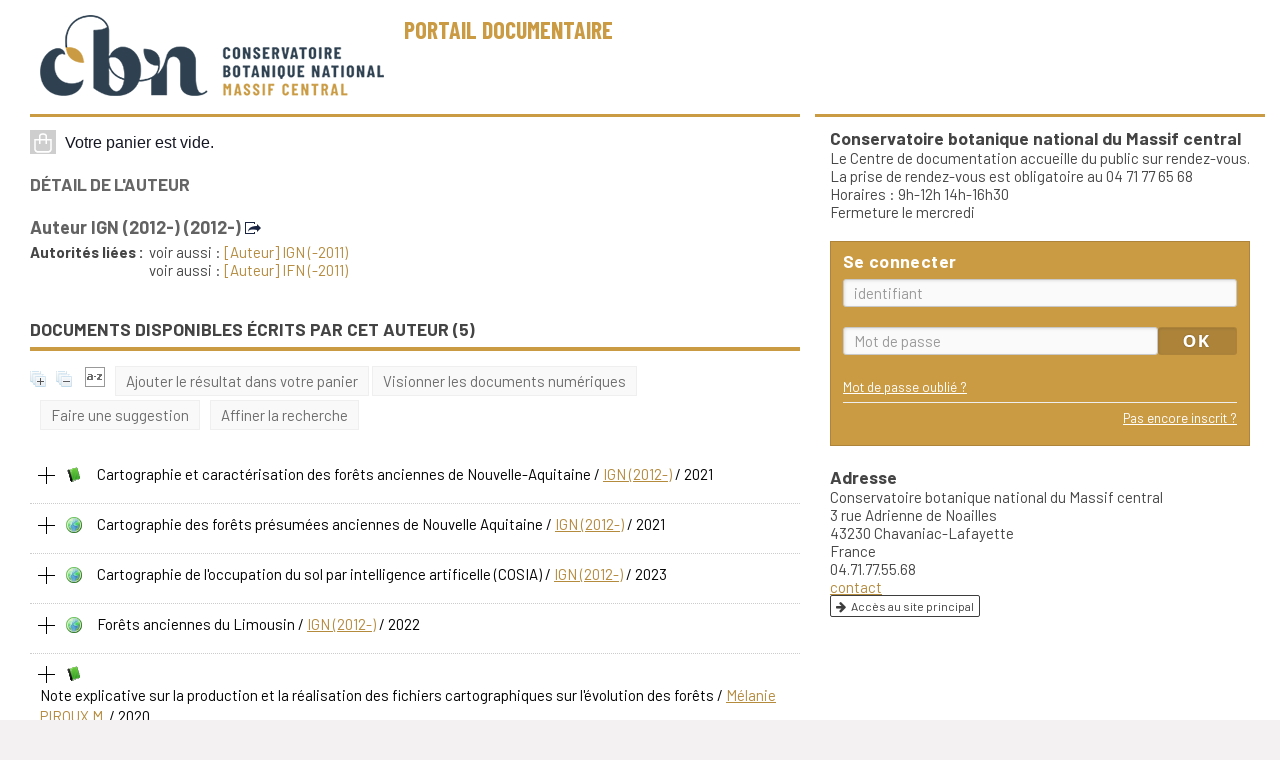

--- FILE ---
content_type: text/html; charset=utf-8
request_url: https://portail-documentaire.cbnmc.fr/index.php?lvl=author_see&id=11573
body_size: 13924
content:
<!DOCTYPE html>
<html lang='fr'>
<head>
    <link href='https://fonts.googleapis.com/css2?family=Barlow+Condensed:wght@700&family=Barlow+Semi+Condensed:wght@700&family=Barlow:ital,wght@0,400;0,500;0,700;1,400;1,500&display=swap' rel='stylesheet'>
    
    
			<meta charset="utf-8" />
			<meta name="author" content="PMB Group" />
					
			<meta name="keywords" content="OPAC, web, library, opensource, catalog, catalogue, bibliothèque, médiathèque, pmb, phpmybibli" />
			<meta name="description" content="Catalogue en ligne Conservatoire botanique national du Massif central." /><meta name='robots' content='all' />
			<!--IE et son enfer de compatibilit�-->
			<meta http-equiv='X-UA-Compatible' content='IE=Edge' />
			<meta name="viewport" content="width=device-width, initial-scale=1, maximum-scale=1" />
	<title>Catalogue en ligne Conservatoire botanique national du Massif central</title>
	<link rel="alternate" type="application/rss+xml" title="Nouveaut&eacute;s" href="https://portail-documentaire.cbnmc.fr/rss.php?id=1" />
	
<link rel='stylesheet' type='text/css' href='./styles/common/animation_display.css?1719309682' />
<link rel='stylesheet' type='text/css' href='./styles/common/common.css?1719309682' />
<link rel='stylesheet' type='text/css' href='./styles/common/contrib.css?1719309682' />
<link rel='stylesheet' type='text/css' href='./styles/common/dGrowl.css?1719309682' />
<link rel='stylesheet' type='text/css' href='./styles/common/font-awesome.css?1719309682' />
<link rel='stylesheet' type='text/css' href='./styles/common/open-sans.css?1719309682' />
<link rel='stylesheet' type='text/css' href='./styles/common/pagination.css?1719309682' />
<link rel='stylesheet' type='text/css' href='./styles/common/record_display.css?1719309682' />
<link rel='stylesheet' type='text/css' href='./styles/common/visionneuse.css?1719309682' />
<link rel='stylesheet' type='text/css' href='./styles/cbnmc/1-grid.css?1719309682' />
<link rel='stylesheet' type='text/css' href='./styles/cbnmc/2-base.css?1719309682' />
<link rel='stylesheet' type='text/css' href='./styles/cbnmc/affiliate-search.css?1719309682' />
<link rel='stylesheet' type='text/css' href='./styles/cbnmc/base.css?1719309682' />
<link rel='stylesheet' type='text/css' href='./styles/cbnmc/cart.css?1719309682' />
<link rel='stylesheet' type='text/css' href='./styles/cbnmc/cbnmc.css?1719309682' />
<link rel='stylesheet' type='text/css' href='./styles/cbnmc/cms-move-active.css?1719309682' />
<link rel='stylesheet' type='text/css' href='./styles/cbnmc/fontAcontent.css?1719309682' />
<link rel='stylesheet' type='text/css' href='./styles/cbnmc/form.css?1719309682' />
<link rel='stylesheet' type='text/css' href='./styles/cbnmc/pmb-tundra.css?1719309682' />
<link rel='stylesheet' type='text/css' href='./styles/cbnmc/rmc_zen_adjust.css?1719309682' />
<link rel='stylesheet' type='text/css' href='./styles/cbnmc/zen_color_pre_set.css?1719309682' />
<link rel='stylesheet' type='text/css' href='./styles/cbnmc/zen_one.css?1719309682' />
<link rel='stylesheet' type='text/css' href='./styles/cbnmc/zen_record_display.css?1719309682' />
<link rel='stylesheet' type='text/css' href='./styles/cbnmc/zzen_responsive.css?1719309682' /><script type='text/javascript'>var opac_style= 'cbnmc';</script>
	<style type='text/css'>
	/*Masquer le bouton Enregistrer des contributions*/
#save_button_draft {
	display: none;
}
#contribution_form_area_push {
	display: none;
}
.contrib_list_button {
	display: none;
}
		</style>
	<!-- css_authentication -->	<link rel='SHORTCUT ICON' href='/images/favicon.ico' />
	<script type="text/javascript" src="includes/javascript/drag_n_drop.js"></script>
	<script type="text/javascript" src="includes/javascript/handle_drop.js"></script>
	<script type="text/javascript" src="includes/javascript/popup.js"></script>
	<script type='text/javascript'>
			// Fonction a utiliser pour l'encodage des URLs en javascript
			function encode_URL(data){
				var docCharSet = document.characterSet ? document.characterSet : document.charset;
				if(docCharSet == "UTF-8"){
	    			return encodeURIComponent(data);
	    		}else{
	    			return escape(data);
	    		}
	    	}
	    </script>
	<script type='text/javascript'>
	  	if (!document.getElementsByClassName){ // pour ie
			document.getElementsByClassName = 
			function(nom_class){
				var items=new Array();
				var count=0;
				for (var i=0; i<document.getElementsByTagName('*').length; i++) {  
					if (document.getElementsByTagName('*').item(i).className == nom_class) {
						items[count++] = document.getElementsByTagName('*').item(i); 
				    }
				 }
				return items;
			 }
		}
	</script>
<link rel='stylesheet' type='text/css' href='./includes/javascript/openlayers/theme/default/style.css'/><script type='text/javascript' src='./includes/javascript/openlayers/lib/OpenLayers.js'></script>
		<link rel='stylesheet' type='text/css' href='./includes/javascript/dojo/dijit/themes/tundra/tundra.css' />
		<script type='text/javascript'>
			var dojoConfig = {
				parseOnLoad: true,
				locale: 'fr-fr',
				isDebug: false,
				usePlainJson: true,
				packages: [{
						name: 'pmbBase',
						location:'../../../..'
					},{
						name: 'd3',
						location:'../../d3'
					}],
				deps: ['apps/pmb/MessagesStore', 'dgrowl/dGrowl', 'dojo/ready', 'apps/pmb/ImagesStore'],
				callback:function(MessagesStore, dGrowl, ready, ImagesStore){
					window.pmbDojo = {};
					pmbDojo.messages = new MessagesStore({url:'./ajax.php?module=ajax&categ=messages', directInit:false});
					pmbDojo.images = new ImagesStore({url:'./ajax.php?module=ajax&categ=images', directInit:false});
					ready(function(){
						new dGrowl({'channels':[{'name':'info','pos':2},{'name':'error', 'pos':1}]});
					});
						
				},
			};
		</script>
		<script type='text/javascript' src='./includes/javascript/dojo/dojo/dojo.js'></script>
		<script type='text/javascript'>
		dojo.addOnLoad(function () {
			// Ajout du theme Dojo
			dojo.addClass(dojo.body(),'tundra');
		})
		</script>
		<script type='text/javascript' src='./includes/javascript/dojo/dojo/pmbmaps.js'></script><script type='text/javascript'>
	var pmb_img_patience = './images/patience.gif';
</script><script type='text/javascript'>
			var opac_show_social_network =0;
		</script>
	<script type='text/javascript' src='./visionneuse/javascript/visionneuse.js'></script>
	<script type='text/javascript' src='./includes/javascript/scan_requests.js'></script>
	<script type='text/javascript' src='./includes/javascript/http_request.js'></script>
	
</head>

<body onload="window.defaultStatus='PMB : Accès public';"  id="pmbopac">
		<script type='text/javascript'>
		function findNoticeElement(id){
			var ul=null;
			//cas des notices classiques
			var domNotice = document.getElementById('el'+id+'Child');
			//notice_display
			if(!domNotice) domNotice = document.getElementById('notice');
			if(domNotice){
				var uls = domNotice.getElementsByTagName('ul');
				for (var i=0 ; i<uls.length ; i++){
					if(uls[i].getAttribute('id') == 'onglets_isbd_public'+id){
						var ul = uls[i];
						break;
					}
				}
			} else{
				var li = document.getElementById('onglet_isbd'+id);
				if(!li) var li = document.getElementById('onglet_public'+id);
				if(!li) var li = document.getElementById('onglet_detail'+id);
				if(li) var ul = li.parentNode;
			}
			return ul;
		}
		function show_what(quoi, id) {
			switch(quoi){
				case 'EXPL_LOC' :
					document.getElementById('div_expl_loc' + id).style.display = 'block';
					document.getElementById('div_expl' + id).style.display = 'none';
					document.getElementById('onglet_expl' + id).className = 'isbd_public_inactive';
					document.getElementById('onglet_expl_loc' + id).className = 'isbd_public_active';
					break;
				case 'EXPL' :
					document.getElementById('div_expl_loc' + id).style.display = 'none';
					document.getElementById('div_expl' + id).style.display = 'block';
					document.getElementById('onglet_expl' + id).className = 'isbd_public_active';
					document.getElementById('onglet_expl_loc' + id).className = 'isbd_public_inactive';
					break;
				default :
					quoi= quoi.toLowerCase();
					var ul = findNoticeElement(id);
					if (ul) {
						var items  = ul.getElementsByTagName('li');
						for (var i=0 ; i<items.length ; i++){
							if(items[i].getAttribute('id')){
								if(items[i].getAttribute('id') == 'onglet_'+quoi+id){
									items[i].className = 'isbd_public_active';
									document.getElementById('div_'+quoi+id).style.display = 'block';
								}else{
									if(items[i].className != 'onglet_tags' && items[i].className != 'onglet_avis' && items[i].className != 'onglet_sugg' && items[i].className != 'onglet_basket' && items[i].className != 'onglet_liste_lecture'){
										items[i].className = 'isbd_public_inactive';
										document.getElementById(items[i].getAttribute('id').replace('onglet','div')).style.display = 'none';
									}
								}
							}
						}
					}
					break;
			}
		}
		</script>
	<script type='text/javascript' src='./includes/javascript/tablist_ajax.js'></script>
<script type='text/javascript' src='./includes/javascript/tablist.js'></script>
<script type='text/javascript' src='./includes/javascript/misc.js'></script>
	<div id='att' style='z-Index:1000'></div>
	<div id="container"><div id="main"><div id='main_header'><div id="brand">
    <div id="brand-logo"><a href="/"><img src="/images/cbnmc_logo_topbar.png" /></a></div>
    <div id="website-desc">
<div><a class="website-title" href="/">Portail documentaire</a></div>
</div>
</div></div><div id="main_hors_footer">
						

<script type='text/javascript' src='./includes/javascript/auth_popup.js'></script>	
<script type='text/javascript' src='./includes/javascript/pnb.js'></script><div id="intro_message"><div class="p1"><br></div><div class="p2"></div></div><div id='navigator'>
<table style='width:100%'><tr><td class='navig_actions_first_screen' ><a href="./index.php?lvl=index" class='navig_etageres'><span>Nouvelle recherche</span></a></td>
<td class='navig_empr_bt_show_compte' ><a href="./empr.php" class='navig_etageres'><span>Votre compte</span></a></td>
</tr></table></div><!-- fermeture de #navigator -->
<div id='resume_panier'>
			<iframe recept='yes' recepttype='cart' frameborder='0' id='iframe_resume_panier' name='cart_info' allowtransparency='true' src='' scrolling='no' scrollbar='0'></iframe>
			<script type='text/javascript'>
				addLoadEvent(function() {
					document.getElementById('iframe_resume_panier').src = 'cart_info.php';
				});
			</script>
		</div><!DOCTYPE html PUBLIC "-//W3C//DTD HTML 4.0 Transitional//EN" "http://www.w3.org/TR/REC-html40/loose.dtd">
<?xml version='1.0' encoding='utf-8'><!-- $Id: gabarit.html,v 1.12 2020/12/17 13:54:17 gneveu Exp $ --><html><body><div id="aut_details">
		<h3><span>D&eacute;tail de l'auteur</span></h3>
	<div id="aut_details_container">
		
						
			
	</div>
</div><div id="aut_see" class="aut_see">
			<table class="table_aut_see">
				<tr id="authority_container">
					<td>
						<div id="authority_display_table" class="aut_display_table">
								<div class="authorlevel2">
																			<h3>
		Auteur		IGN (2012-) 
		 (2012-)		 <a target="_blank" href="https://www.ign.fr/"><img src="./styles/cbnmc/images/globe.gif"></a>			</h3>
	
																																						<div class="aut_linked aut_display_row">
											<div class="aut_display_cell">
												<b>Autorit&eacute;s li&eacute;es :</b>
											</div>
											<div class="aut_display_cell">
												<ul><li>voir aussi :  <a href="./index.php?lvl=author_see&amp;id=1">[Auteur] IGN (-2011)</a></li><li>voir aussi :  <a href="./index.php?lvl=author_see&amp;id=114">[Auteur] IFN (-2011)</a></li></ul>
											</div>
										</div>
																																											
																	<div class="aut_display_row concepts_composed">	
										
									</div>
																																								
																																	<!-- Bouton edition -->
													
																								
	</div>
						</div>
					</td>
				</tr>
			</table>	
		</div><div id="aut_details_liste">
				<h3><span class="aut_details_liste_titre">Documents disponibles &eacute;crits par cet auteur (<span id="nb_aut_details">5</span>)</span></h3>
<div id="resultatrech_liste"><span class="expandAll"><a href="javascript:expandAll_ajax(1);"><img class="img_plusplus" src="./images/expand_all.gif" style="border:0px" id="expandall"></a></span><span class="espaceResultSearch">&nbsp;</span><span class="collapseAll"><a href="javascript:collapseAll()"><img class="img_moinsmoins" src="./images/collapse_all.gif" style="border:0px" id="collapseall"></a></span><span class="espaceResultSearch">&nbsp;</span><script type="text/javascript" src="./includes/javascript/select.js"></script>
						<script>
							var ajax_get_sort=new http_request();
					
							function get_sort_content(del_sort, ids) {
								var url = './ajax.php?module=ajax&categ=sort&sub=get_sort&raz_sort='+(typeof(del_sort) != 'undefined' ? del_sort : '')+'&suppr_ids='+(typeof(ids) != 'undefined' ? ids : '')+'&page_en_cours=lvl%3Dauthor_see%26id%3D11573&sort_name=notices';
								ajax_get_sort.request(url,0,'',1,show_sort_content,0,0);
							}
					
							function show_sort_content(response) {
								document.getElementById('frame_notice_preview').innerHTML=ajax_get_sort.get_text();
								var tags = document.getElementById('frame_notice_preview').getElementsByTagName('script');
					       		for(var i=0;i<tags.length;i++){
									window.eval(tags[i].text);
					        	}
							}
							function kill_sort_frame() {
								var sort_view=document.getElementById('frame_notice_preview');
								if (sort_view)
									sort_view.parentNode.removeChild(sort_view);
							}
						</script>  
                        <span class="triSelector">
                            <a onclick="show_layer(); get_sort_content();" title="Tris disponibles" style="cursor : pointer;">
                                <img src="./images/orderby_az.gif" alt="Tris disponibles" class="align_bottom" hspace="3" style="border:0px" id="sort_icon">
                            </a>
                        </span><span class="addCart"><a href="cart_info.php?lvl=author_see&amp;id=11573" target="cart_info" title="Ajouter le r&eacute;sultat dans votre panier">Ajouter le r&eacute;sultat dans votre panier</a></span><span class="espaceResultSearch">&nbsp;&nbsp;&nbsp;</span>
<script type="text/javascript">var oldAction;</script>
<span class="open_visionneuse"><a href="#" onclick="open_visionneuse(sendToVisionneuse);return false;" title="Visionner les documents num&eacute;riques">Visionner les documents num&eacute;riques</a></span>
<script type="text/javascript">
	function sendToVisionneuse(explnum_id){
		document.getElementById('visionneuseIframe').src = "visionneuse.php?mode=author_see&idautorite=11573"+(typeof(explnum_id) != 'undefined' ? '&explnum_id='+explnum_id : "");
	}
</script><span class="espaceResultSearch">&nbsp;&nbsp;&nbsp;</span><span class="search_bt_sugg"><a href="#" onclick="w=window.open('./do_resa.php?lvl=make_sugg&amp;oresa=popup','doresa','scrollbars=yes,width=600,height=600,menubar=0,resizable=yes'); w.focus(); return false;" title="Faire une suggestion">Faire une suggestion</a></span><form name="mc_values" action="./index.php?lvl=more_results" style="display:none" method="post">
<input type="hidden" name="search[]" value="s_4"><input type="hidden" name="inter_0_s_4" value=""><input type="hidden" name="op_0_s_4" value="EQ"><input type="hidden" name="field_0_s_4[]" value='a:2:{s:17:"serialized_search";s:25:"a:1:{s:6:"SEARCH";a:0:{}}";s:11:"search_type";s:20:"search_simple_fields";}'><input type="hidden" name="page" value="1">
			<input type="hidden" name="nb_per_page_custom" value="">
</form><span class="espaceResultSearch">&nbsp;&nbsp;</span><span class="affiner_recherche"><a href="./index.php?search_type_asked=extended_search&amp;mode_aff=aff_module" title="Affiner la recherche">Affiner la recherche</a></span><blockquote>

			<div id="el30892Parent" class="notice-parent">
			
			<img class="img_plus" src="./getgif.php?nomgif=plus" name="imEx" id="el30892Img" title="d&eacute;tail" alt="d&eacute;tail" style="border:0px" onclick="expandBase('el30892', true);  return false;" hspace="3"><img src="https://portail-documentaire.cbnmc.fr/images/icon_a_16x16.gif" alt="Document: texte imprim&eacute;" title="Document: texte imprim&eacute;">
			<span class="notice-heada" draggable="yes" dragtype="notice" id="drag_noti_30892"><span class="statutnot"></span><span notice="30892" class="header_title">Cartographie et caract&eacute;risation des for&ecirc;ts anciennes de Nouvelle-Aquitaine</span><span class="header_authors"> / <a href="./index.php?lvl=author_see&amp;id=11573">IGN (2012-)</a></span> / 2021 <span class="Z3988" title="ctx_ver=Z39.88-2004&amp;rft_val_fmt=info%3Aofi%2Ffmt%3Akev%3Amtx%3Abook&amp;rft.genre=book&amp;rft.btitle=Cartographie%20et%20caract%C3%A9risation%20des%20for%C3%AAts%20anciennes%20de%20Nouvelle-Aquitaine&amp;rft.title=Cartographie%20et%20caract%C3%A9risation%20des%20for%C3%AAts%20anciennes%20de%20Nouvelle-Aquitaine&amp;rft.tpages=140%20p.&amp;rft.date=2021&amp;rft_id=&amp;rft.au=Institut%20National%20de%20l%27Information%20G%C3%A9ographique%20et%20foresti%C3%A8re%20IGN&amp;rft.aulast=IGN&amp;rft.aufirst=Institut%20National%20de%20l%27Information%20G%C3%A9ographique%20et%20foresti%C3%A8re"></span></span>
    			<br>
				</div>
				<div id="el30892Child" class="notice-child" style="margin-bottom:6px;display:none;" token="c7c50442d8f569b635447549f48d106a" datetime="1768757525"><table style="width:100%"><tr><td>
			<ul id="onglets_isbd_public30892" class="onglets_isbd_public">
				<li id="baskets30892" class="onglet_basket"><a href="cart_info.php?id=30892&amp;header=Cartographie%20et%20caract%C3%A9risation%20des%20for%C3%AAts%20anciennes%20de%20Nouvelle-Aquitaine%20%2F%20IGN%20%282012-%29%20%2F%202021%20" target="cart_info" class="img_basket" title="Ajouter &agrave; votre panier"><img src="https://portail-documentaire.cbnmc.fr/styles/cbnmc/images/basket_small_20x20.svg" align="absmiddle" border="0" alt="Ajouter &agrave; votre panier"></a></li>
				
			</ul>
			<div class="row"></div>
		    	<div id="div_public30892" style="display:block;"><table><tr class="tr_title">
					<td class="align_right bg-grey"><span class="etiq_champ">Titre :</span></td>
					<td class="public_line_value"><span class="public_title">Cartographie et caract&eacute;risation des for&ecirc;ts anciennes de Nouvelle-Aquitaine</span></td>
				</tr><tr class="tr_typdoc">
					<td class="align_right bg-grey"><span class="etiq_champ">Type de document&nbsp;: </span></td>
					<td class="public_line_value"><span class="public_typdoc">texte imprim&eacute;</span></td>
				</tr><tr class="tr_auteurs">
					<td class="align_right bg-grey"><span class="etiq_champ">Auteurs : </span></td>
					<td class="public_line_value"><span class="public_auteurs"><a href="./index.php?lvl=author_see&amp;id=11573" title="Institut National de l" information g et foresti>IGN (2012-) </a><a href="https://www.ign.fr/" target="_blank" type="external_url_autor"><img src="https://portail-documentaire.cbnmc.fr/styles/cbnmc/images/globe.gif" style="border:0px"></a>, Auteur</span></td>
				</tr><tr class="tr_year">
					<td class="align_right bg-grey"><span class="etiq_champ">Ann&eacute;e de publication&nbsp;: </span></td>
					<td class="public_line_value"><span class="public_year">2021</span></td>
				</tr><tr class="tr_npages">
					<td class="align_right bg-grey"><span class="etiq_champ">Importance : </span></td>
					<td class="public_line_value"><span class="public_npages">140 p.</span></td>
				</tr><tr class="tr_langues">
					<td class="align_right bg-grey"><span class="etiq_champ">Langues :</span></td>
					<td class="public_line_value"><span class="public_langues">Fran&ccedil;ais (<i>fre</i>)</span></td>
				</tr><tr class="tr_categ">
					<td class="align_right bg-grey"><span class="etiq_champ">Cat&eacute;gories&nbsp;: </span></td>
					<td class="public_line_value"><span class="public_categ"><a href="./index.php?lvl=categ_see&amp;id=37303">CARTOGRAPHIE</a><br><a href="./index.php?lvl=categ_see&amp;id=37167">FORET</a><br><a href="./index.php?lvl=categ_see&amp;id=36750">NOUVELLE-AQUITAINE</a><br></span></td>
				</tr><tr class="tr_persofield">
					<td class="align_right bg-grey"><span class="etiq_champ">Citation bibliographique  : </span></td>
					<td class="public_line_value"><span class="public_persofield">IGN, 2021. - Cartographie et caract&eacute;risation des for&ecirc;ts anciennes de Nouvelle-Aquitaine. IGN en partenariat avec le CBNSA. 140 p.</span></td>
				</tr><tr class="tr_permalink">
					<td class="align_right bg-grey"><span class="etiq_champ">Permalink :</span></td>
					<td class="public_line_value"><span class="public_permalink"><a href="https://portail-documentaire.cbnmc.fr/index.php?lvl=notice_display&amp;id=30892">https://portail-documentaire.cbnmc.fr/index.php?lvl=notice_display&amp;id=30892</a></span></td>
				</tr></table>
</div>
				<div id="div_isbd30892" style="display:none;"></div>
			</td></tr></table>
					<div id="expl_area_30892">
<h3><span id="titre_exemplaires" class="titre_exemplaires">Exemplaires</span></h3>
<table cellpadding="2" class="exemplaires" style="width:100%">
<tr class="thead"><th class="expl_header_expl_cote">Cote</th><th class="expl_header_section_libelle">Section</th><th class="expl_header_tdoc_libelle">Support</th><th class="expl_header_location_libelle">Localisation</th><th class="expl_header_expl_cb">Code-barres</th><th class="expl_header_statut">Disponibilit&eacute;</th></tr><tr class="even"><td colspan="6">aucun exemplaire</td></tr>
</table></div></div>
			<div id="el31385Parent" class="notice-parent">
			
			<img class="img_plus" src="./getgif.php?nomgif=plus" name="imEx" id="el31385Img" title="d&eacute;tail" alt="d&eacute;tail" style="border:0px" onclick="expandBase('el31385', true);  return false;" hspace="3"><img src="https://portail-documentaire.cbnmc.fr/images/icon_l_16x16.gif" alt="Document: document &eacute;lectronique" title="Document: document &eacute;lectronique">
			<span class="notice-heada" draggable="yes" dragtype="notice" id="drag_noti_31385"><span class="statutnot"></span><span notice="31385" class="header_title">Cartographie des for&ecirc;ts pr&eacute;sum&eacute;es anciennes de Nouvelle Aquitaine</span><span class="header_authors"> / <a href="./index.php?lvl=author_see&amp;id=11573">IGN (2012-)</a></span> / 2021 <span class="Z3988" title="ctx_ver=Z39.88-2004&amp;rft_val_fmt=info%3Aofi%2Ffmt%3Akev%3Amtx%3Abook&amp;rft.genre=book&amp;rft.btitle=Cartographie%20des%20for%C3%AAts%20pr%C3%A9sum%C3%A9es%20anciennes%20de%20Nouvelle%20Aquitaine&amp;rft.title=Cartographie%20des%20for%C3%AAts%20pr%C3%A9sum%C3%A9es%20anciennes%20de%20Nouvelle%20Aquitaine&amp;rft.tpages=12%20dossiers%20carto%20avec%2024%20shapefiles&amp;rft.date=2021&amp;rft_id=&amp;rft.au=Institut%20National%20de%20l%27Information%20G%C3%A9ographique%20et%20foresti%C3%A8re%20IGN&amp;rft.aulast=IGN&amp;rft.aufirst=Institut%20National%20de%20l%27Information%20G%C3%A9ographique%20et%20foresti%C3%A8re"></span></span>
    			<br>
				</div>
				<div id="el31385Child" class="notice-child" style="margin-bottom:6px;display:none;" token="7d5f26bcc6c55a97f8b8b99d6f266aed" datetime="1768757525"><table style="width:100%"><tr><td>
			<ul id="onglets_isbd_public31385" class="onglets_isbd_public">
				<li id="baskets31385" class="onglet_basket"><a href="cart_info.php?id=31385&amp;header=Cartographie%20des%20for%C3%AAts%20pr%C3%A9sum%C3%A9es%20anciennes%20de%20Nouvelle%20Aquitaine%20%2F%20IGN%20%282012-%29%20%2F%202021%20" target="cart_info" class="img_basket" title="Ajouter &agrave; votre panier"><img src="https://portail-documentaire.cbnmc.fr/styles/cbnmc/images/basket_small_20x20.svg" align="absmiddle" border="0" alt="Ajouter &agrave; votre panier"></a></li>
				
			</ul>
			<div class="row"></div>
		    	<div id="div_public31385" style="display:block;"><table><tr class="tr_title">
					<td class="align_right bg-grey"><span class="etiq_champ">Titre :</span></td>
					<td class="public_line_value"><span class="public_title">Cartographie des for&ecirc;ts pr&eacute;sum&eacute;es anciennes de Nouvelle Aquitaine</span></td>
				</tr><tr class="tr_typdoc">
					<td class="align_right bg-grey"><span class="etiq_champ">Type de document&nbsp;: </span></td>
					<td class="public_line_value"><span class="public_typdoc">document &eacute;lectronique</span></td>
				</tr><tr class="tr_auteurs">
					<td class="align_right bg-grey"><span class="etiq_champ">Auteurs : </span></td>
					<td class="public_line_value"><span class="public_auteurs"><a href="./index.php?lvl=author_see&amp;id=11573" title="Institut National de l" information g et foresti>IGN (2012-) </a><a href="https://www.ign.fr/" target="_blank" type="external_url_autor"><img src="https://portail-documentaire.cbnmc.fr/styles/cbnmc/images/globe.gif" style="border:0px"></a>, Gestionnaire de projet</span></td>
				</tr><tr class="tr_year">
					<td class="align_right bg-grey"><span class="etiq_champ">Ann&eacute;e de publication&nbsp;: </span></td>
					<td class="public_line_value"><span class="public_year">2021</span></td>
				</tr><tr class="tr_npages">
					<td class="align_right bg-grey"><span class="etiq_champ">Importance : </span></td>
					<td class="public_line_value"><span class="public_npages">12 dossiers carto avec 24 shapefiles</span></td>
				</tr><tr class="tr_size">
					<td class="align_right bg-grey"><span class="etiq_champ">Format : </span></td>
					<td class="public_line_value"><span class="public_size">Shapefile</span></td>
				</tr><tr class="tr_ngen">
					<td class="align_right bg-grey"><span class="etiq_champ">Note g&eacute;n&eacute;rale&nbsp;: </span></td>
					<td class="public_line_value"><span class="public_ngen">Couches d&eacute;partementales de r&eacute;ference des for&ecirc;ts pr&eacute;sum&eacute;es anciennes de Nouvelle-Aquitaine. <br>
Ces couches sont issues d'un croisement entre les cartes d'Etat Major et la BD Foret V2. <br>
<br>
Lien du dossier carto: https://nextcloud.cbnmc.fr/CARTO_REF/1_Thematiques/6_Foret/1_Forets_anciennes/Nouvelle_Aquitaine/FAFRFD_NouvelleAquitaine/forets_anciennes_SIG_portailOBV15062023<br>
Date de t&eacute;l&eacute;chargement : 15/06/2023<br>
Version : avril 2021<br>
Contraintes d'acc&egrave;s et d'utilisation : sans restriction<br>
Sources : Lallemant Th., touzet Th., Gervaise A. &ndash; Une m&eacute;thodologie nationale pour le g&eacute;or&eacute;f&eacute;rencement et la vectorisation des cartes d&rsquo;&Eacute;tat-major &ndash; RFF, 2017</span></td>
				</tr><tr class="tr_langues">
					<td class="align_right bg-grey"><span class="etiq_champ">Langues :</span></td>
					<td class="public_line_value"><span class="public_langues">Fran&ccedil;ais (<i>fre</i>)</span></td>
				</tr><tr class="tr_categ">
					<td class="align_right bg-grey"><span class="etiq_champ">Cat&eacute;gories&nbsp;: </span></td>
					<td class="public_line_value"><span class="public_categ"><a href="./index.php?lvl=categ_see&amp;id=37303">CARTOGRAPHIE</a><br><a href="./index.php?lvl=categ_see&amp;id=37839">FORET ANCIENNE</a><br><a href="./index.php?lvl=categ_see&amp;id=37369">FORET ANCIENNE_PROJET</a><br><a href="./index.php?lvl=categ_see&amp;id=17">LIMOUSIN</a><br><a href="./index.php?lvl=categ_see&amp;id=36750">NOUVELLE-AQUITAINE</a><br></span></td>
				</tr><tr class="tr_keywords">
					<td class="align_right bg-grey"><span class="etiq_champ">Mots-cl&eacute;s&nbsp;: </span></td>
					<td class="public_line_value"><span class="public_keywords"><a href="./index.php?lvl=more_results&amp;mode=keyword&amp;user_query=for%C3%AAt+ancienne&amp;tags=ok">for&ecirc;t ancienne</a>&nbsp; <a href="./index.php?lvl=more_results&amp;mode=keyword&amp;user_query=cartographie&amp;tags=ok">cartographie</a>&nbsp; <a href="./index.php?lvl=more_results&amp;mode=keyword&amp;user_query=Limousin&amp;tags=ok">Limousin</a></span></td>
				</tr><tr class="tr_contenu">
					<td class="align_right bg-grey"><span class="etiq_champ">Note de contenu&nbsp;: </span></td>
					<td class="public_line_value"><span class="public_contenu">Obtention des couches d&eacute;partementales de r&eacute;f&eacute;rence des for&ecirc;ts pr&eacute;sum&eacute;es anciennes :<br>
Les bases de donn&eacute;es vectorielles issues de l&rsquo;&Eacute;tat-major sont ensuite crois&eacute;es avec la BD For&ecirc;t V2 qui d&eacute;crit les peuplements forestiers de la p&eacute;riode actuelle (mill&eacute;simes de 2007 &agrave; 2014 selon les d&eacute;partements). Pour ce croisement, seuls les postes strictement forestiers de la BD For&ecirc;t V2 ont &eacute;t&eacute; conserv&eacute;s (hors landes). Sont conserv&eacute;s lors du croisement, les polygones d&eacute;crits comme forestiers sur les<br>
deux bases de donn&eacute;es vectorielles. Afin de conserver une coh&eacute;rence avec la d&eacute;finition internationale de la for&ecirc;t, sur la couche r&eacute;sultante, les polygones de moins de 0,5 ha ont &eacute;t&eacute; supprim&eacute;s. Toutes les couches fournies sont d&eacute;partementales. Les contours de d&eacute;partements, diff&eacute;rents entre l&rsquo;&Eacute;tat-major et la p&eacute;riode actuelle, ont &eacute;t&eacute; v&eacute;rifi&eacute;s, et ramen&eacute;s si besoin aux contours de 2021, avec contr&ocirc;le de l&rsquo;information g&eacute;ographique concernant la for&ecirc;t.<br>
<br>
Sont &eacute;galement fournies les bases de donn&eacute;es vectorielles d&eacute;partementales d&eacute;crivant les for&ecirc;ts<br>
pr&eacute;sentes sur la carte d&rsquo;Etat-major et actuellement disparues.<br>
<br>
Shapefiles disponibles:<br>
- BDForet_EM_Dep_16_sans_tfv_20210610corr.shp<br>
- FORET EM DISPARUE DEP16_20210625.shp<br>
- BDForet_EM_Dep_17_sans_tfv_20210615corr.shp<br>
- FORET EM DISPARUE DEP17_20210615corr.shp<br>
- BDForet_EM_Dep_19_sans_tfv_et_surf_sup_0.5ha_20210222.shp<br>
- FORET EM DISPARUE DEP19_20210222.shp<br>
- BDForet_EM_Dep_23_sans_tfv_et_surf_sup_0.5ha_20210222.shp<br>
- FORET EM DISPARUE DEP23_20210222.shp<br>
- BDForet_EM_Dep_24_sans_tfv_et_surf_sup_0.5ha_20210222.shp<br>
- FORET EM DISPARUE DEP24_20210222.shp<br>
- BDForet_EM_Dep_33_sans_tfv_et_surf_sup_0.5ha_20210222.shp<br>
- FORET EM DISPARUE DEP33_20210222.shp<br>
- BDForet_EM_Dep_40_sans_tfv_et_surf_sup_0.5ha_20210222.shp<br>
- FORET EM DISPARUE DEP40_20210222.shp<br>
- BDForet_EM_Dep_47_sans_tfv_et_surf_sup_0.5ha_20210222.shp<br>
- FORET EM DISPARUE DEP47_20210222.shp<br>
- BDForet_EM_Dep_64_sans_tfv_et_surf_sup_0.5ha_20210222.shp<br>
- FORET EM DISPARUE DEP64_20210222.shp<br>
- BDForet_EM_Dep_79_sans_tfv_et_surf_sup_0.5ha_20210222.shp<br>
- FORET EM DISPARUE DEP79_20210222.shp<br>
- BDForet_EM_Dep_86_sans_tfv_et_surf_sup_0.5ha_20210222.shp<br>
- FORET EM DISPARUE DEP86_20210222.shp<br>
- BDForet_EM_Dep_87_sans_tfv_20210615corr.shp<br>
- FORET EM DISPARUE DEP87_20210615corr.shp<br>
- METADONNEES_FORETS_ANCIENNES_NOUVAQ.pdf<br>
- Rapport_IGN_carto_caract_FANA_avril21.pdf<br>
<br>
<br>
Syst&egrave;me de Coordonn&eacute;es de R&eacute;f&eacute;rence : EPSG 2154 - RGF93 / Lambert-93<br>
Encodage : UTF-8<br>
</span></td>
				</tr><tr class="tr_permalink">
					<td class="align_right bg-grey"><span class="etiq_champ">Permalink :</span></td>
					<td class="public_line_value"><span class="public_permalink"><a href="https://portail-documentaire.cbnmc.fr/index.php?lvl=notice_display&amp;id=31385">https://portail-documentaire.cbnmc.fr/index.php?lvl=notice_display&amp;id=31385</a></span></td>
				</tr></table>
</div>
				<div id="div_isbd31385" style="display:none;"></div>
			</td></tr></table>
					<div id="expl_area_31385">
<h3><span id="titre_exemplaires" class="titre_exemplaires">Exemplaires</span></h3>
<table cellpadding="2" class="exemplaires" style="width:100%">
<tr class="thead"><th class="expl_header_expl_cote">Cote</th><th class="expl_header_section_libelle">Section</th><th class="expl_header_tdoc_libelle">Support</th><th class="expl_header_location_libelle">Localisation</th><th class="expl_header_expl_cb">Code-barres</th><th class="expl_header_statut">Disponibilit&eacute;</th></tr><tr class="even"><td colspan="6">aucun exemplaire</td></tr>
</table></div></div>
			<div id="el31309Parent" class="notice-parent">
			
			<img class="img_plus" src="./getgif.php?nomgif=plus" name="imEx" id="el31309Img" title="d&eacute;tail" alt="d&eacute;tail" style="border:0px" onclick="expandBase('el31309', true);  return false;" hspace="3"><img src="https://portail-documentaire.cbnmc.fr/images/icon_l_16x16.gif" alt="Document: document &eacute;lectronique" title="Document: document &eacute;lectronique">
			<span class="notice-heada" draggable="yes" dragtype="notice" id="drag_noti_31309"><span class="statutnot"></span><span notice="31309" class="header_title">Cartographie de l'occupation du sol par intelligence artificelle (COSIA)</span><span class="header_authors"> / <a href="./index.php?lvl=author_see&amp;id=11573">IGN (2012-)</a></span> / 2023 <span class="Z3988" title="ctx_ver=Z39.88-2004&amp;rft_val_fmt=info%3Aofi%2Ffmt%3Akev%3Amtx%3Abook&amp;rft.genre=book&amp;rft.btitle=Cartographie%20de%20l%27occupation%20du%20sol%20par%20intelligence%20artificelle%20%28COSIA%29&amp;rft.title=Cartographie%20de%20l%27occupation%20du%20sol%20par%20intelligence%20artificelle%20%28COSIA%29&amp;rft.date=2023&amp;rft_id=&amp;rft.au=Institut%20National%20de%20l%27Information%20G%C3%A9ographique%20et%20foresti%C3%A8re%20IGN&amp;rft.aulast=IGN&amp;rft.aufirst=Institut%20National%20de%20l%27Information%20G%C3%A9ographique%20et%20foresti%C3%A8re"></span></span>
    			<br>
				</div>
				<div id="el31309Child" class="notice-child" style="margin-bottom:6px;display:none;" token="72aff198378ce4fa3d9d532aeae42747" datetime="1768757525"><table style="width:100%"><tr><td>
			<ul id="onglets_isbd_public31309" class="onglets_isbd_public">
				<li id="baskets31309" class="onglet_basket"><a href="cart_info.php?id=31309&amp;header=Cartographie%20de%20l%27occupation%20du%20sol%20par%20intelligence%20artificelle%20%28COSIA%29%20%2F%20IGN%20%282012-%29%20%2F%202023%20" target="cart_info" class="img_basket" title="Ajouter &agrave; votre panier"><img src="https://portail-documentaire.cbnmc.fr/styles/cbnmc/images/basket_small_20x20.svg" align="absmiddle" border="0" alt="Ajouter &agrave; votre panier"></a></li>
				
			</ul>
			<div class="row"></div>
		    	<div id="div_public31309" style="display:block;"><table><tr class="tr_title">
					<td class="align_right bg-grey"><span class="etiq_champ">Titre :</span></td>
					<td class="public_line_value"><span class="public_title">Cartographie de l'occupation du sol par intelligence artificelle (COSIA)</span></td>
				</tr><tr class="tr_typdoc">
					<td class="align_right bg-grey"><span class="etiq_champ">Type de document&nbsp;: </span></td>
					<td class="public_line_value"><span class="public_typdoc">document &eacute;lectronique</span></td>
				</tr><tr class="tr_auteurs">
					<td class="align_right bg-grey"><span class="etiq_champ">Auteurs : </span></td>
					<td class="public_line_value"><span class="public_auteurs"><a href="./index.php?lvl=author_see&amp;id=11573" title="Institut National de l" information g et foresti>IGN (2012-) </a><a href="https://www.ign.fr/" target="_blank" type="external_url_autor"><img src="https://portail-documentaire.cbnmc.fr/styles/cbnmc/images/globe.gif" style="border:0px"></a>, Gestionnaire de projet</span></td>
				</tr><tr class="tr_year">
					<td class="align_right bg-grey"><span class="etiq_champ">Ann&eacute;e de publication&nbsp;: </span></td>
					<td class="public_line_value"><span class="public_year">2023</span></td>
				</tr><tr class="tr_size">
					<td class="align_right bg-grey"><span class="etiq_champ">Format : </span></td>
					<td class="public_line_value"><span class="public_size">fichiers geopackage</span></td>
				</tr><tr class="tr_ngen">
					<td class="align_right bg-grey"><span class="etiq_champ">Note g&eacute;n&eacute;rale&nbsp;: </span></td>
					<td class="public_line_value"><span class="public_ngen">Cartographie de l'occupation du sol par intelligence artificielle (COSIA) r&eacute;alis&eacute;e par l'IGN tous les 3 ans pour chaque d&eacute;partement fran&ccedil;ais. Les cartes CoSIA d&eacute;crivent la couverture du sol, soit la nature du sol, selon 16 classes (b&acirc;timent, surface d&rsquo;eau, conif&egrave;re, culture, broussaille...). Cette description du sol est produite pour tout le territoire fran&ccedil;ais (m&eacute;tropole et DROM) et avec une haute r&eacute;solution de 20 cm par pixel.<br>
<br>
Lien du dossier carto:  https://nextcloud.cbnmc.fr/CARTO_REF/1_Thematiques/9_Occupation_du_sol/6_COSIA<br>
<br>
Date de t&eacute;l&eacute;chargement: 2024<br>
Date de Cr&eacute;ation: 2023<br>
Contraintes d'acc&egrave;s et d'utilisation : sans restrictions<br>
Sources : IGN</span></td>
				</tr><tr class="tr_langues">
					<td class="align_right bg-grey"><span class="etiq_champ">Langues :</span></td>
					<td class="public_line_value"><span class="public_langues">Fran&ccedil;ais (<i>fre</i>)</span></td>
				</tr><tr class="tr_categ">
					<td class="align_right bg-grey"><span class="etiq_champ">Cat&eacute;gories&nbsp;: </span></td>
					<td class="public_line_value"><span class="public_categ"><a href="./index.php?lvl=categ_see&amp;id=37303">CARTOGRAPHIE</a><br><a href="./index.php?lvl=categ_see&amp;id=36757">MASSIF CENTRAL</a><br><a href="./index.php?lvl=categ_see&amp;id=37787">OCCUPATION DU SOL</a><br></span></td>
				</tr><tr class="tr_keywords">
					<td class="align_right bg-grey"><span class="etiq_champ">Mots-cl&eacute;s&nbsp;: </span></td>
					<td class="public_line_value"><span class="public_keywords"><a href="./index.php?lvl=more_results&amp;mode=keyword&amp;user_query=Ard%C3%A8che&amp;tags=ok">Ard&egrave;che</a>&nbsp; <a href="./index.php?lvl=more_results&amp;mode=keyword&amp;user_query=Rh%C3%B4ne&amp;tags=ok">Rh&ocirc;ne</a>&nbsp; <a href="./index.php?lvl=more_results&amp;mode=keyword&amp;user_query=occupation+du+sol&amp;tags=ok">occupation du sol</a></span></td>
				</tr><tr class="tr_contenu">
					<td class="align_right bg-grey"><span class="etiq_champ">Note de contenu&nbsp;: </span></td>
					<td class="public_line_value"><span class="public_contenu">Les cartes CoSIA sont un produit de l&rsquo;IGN qui interviennent actuellement dans la conception de l'OCSGE. Leur r&eacute;solution spatiale et leur finesse s&eacute;mantique peuvent &eacute;galement aider dans la production d&rsquo;autres cartographies et au calcul d&rsquo;autres indicateurs comme la v&eacute;g&eacute;tation en ville, les haies &amp; bocages, les trames vertes &amp; bleues ou encore intervenir dans la r&eacute;alisation de MOS locaux ou d&rsquo;un OCS GE plus fin.<br>
<br>
Pour produire ces cartes, on utilise des processus d&rsquo;intelligence artificielle dont des m&eacute;thodes d&rsquo;apprentissage profond (deep learning). Ces cartes sont alors dites de &ldquo;pr&eacute;diction&rdquo; car elles sont obtenues &agrave; partir d&rsquo;un mod&egrave;le num&eacute;rique d&rsquo;IA qui estime statistiquement pour chaque pixel son appartenance &agrave; une classe, et peuvent ne pas refl&eacute;ter de mani&egrave;re exhaustive la r&eacute;alit&eacute; du terrain. Il existe des marges d&rsquo;erreurs qui sont r&eacute;f&eacute;renc&eacute;es pour chaque d&eacute;partement et chaque classe (voir ressources). Les donn&eacute;es d'entr&eacute;es du mod&egrave;le sont le MNT et MNS (BD ALTI IGN), la BD Ortho et des annotations manuelles.<br>
<br>
<br>
Fichiers vectoriels: Chaque d&eacute;partement est divis&eacute; en tuiles de 10X10 km. Un fichier dalles.shp permet de retrouver les dalles par localisation.<br>
<br>
D&eacute;partements t&eacute;l&eacute;charg&eacute;s (au 09/01/2025):<br>
<br>
- COSIA_D007_2023 (chaque tuile est sous le format d'un geopackage)<br>
- COSIA_D069_2020 (chaque tuile est sous le format d'un geopackage)<br>
<br>
<br>
<br>
<br>
Syst&egrave;me de Coordonn&eacute;es de R&eacute;f&eacute;rence : EPSG 2154 - Lambert 93<br>
Encodage : UTF-8 <br>
R&eacute;solution: 20 cm<br>
<br>
</span></td>
				</tr><tr class="tr_permalink">
					<td class="align_right bg-grey"><span class="etiq_champ">Permalink :</span></td>
					<td class="public_line_value"><span class="public_permalink"><a href="https://portail-documentaire.cbnmc.fr/index.php?lvl=notice_display&amp;id=31309">https://portail-documentaire.cbnmc.fr/index.php?lvl=notice_display&amp;id=31309</a></span></td>
				</tr></table>
</div>
				<div id="div_isbd31309" style="display:none;"></div>
			</td></tr></table>
					<div id="expl_area_31309">
<h3><span id="titre_exemplaires" class="titre_exemplaires">Exemplaires</span></h3>
<table cellpadding="2" class="exemplaires" style="width:100%">
<tr class="thead"><th class="expl_header_expl_cote">Cote</th><th class="expl_header_section_libelle">Section</th><th class="expl_header_tdoc_libelle">Support</th><th class="expl_header_location_libelle">Localisation</th><th class="expl_header_expl_cb">Code-barres</th><th class="expl_header_statut">Disponibilit&eacute;</th></tr><tr class="even"><td colspan="6">aucun exemplaire</td></tr>
</table></div></div>
			<div id="el30315Parent" class="notice-parent">
			
			<img class="img_plus" src="./getgif.php?nomgif=plus" name="imEx" id="el30315Img" title="d&eacute;tail" alt="d&eacute;tail" style="border:0px" onclick="expandBase('el30315', true);  return false;" hspace="3"><img src="https://portail-documentaire.cbnmc.fr/images/icon_l_16x16.gif" alt="Document: document &eacute;lectronique" title="Document: document &eacute;lectronique">
			<span class="notice-heada" draggable="yes" dragtype="notice" id="drag_noti_30315"><span class="statutnot"></span><span notice="30315" class="header_title">For&ecirc;ts anciennes du Limousin</span><span class="header_authors"> / <a href="./index.php?lvl=author_see&amp;id=11573">IGN (2012-)</a></span> / 2022 <span class="Z3988" title="ctx_ver=Z39.88-2004&amp;rft_val_fmt=info%3Aofi%2Ffmt%3Akev%3Amtx%3Abook&amp;rft.genre=book&amp;rft.btitle=For%C3%AAts%20anciennes%20du%20Limousin&amp;rft.title=For%C3%AAts%20anciennes%20du%20Limousin&amp;rft.tpages=1%20dossier%20carto%20avec%201%20geopackage&amp;rft.date=2022&amp;rft_id=&amp;rft.au=Institut%20National%20de%20l%27Information%20G%C3%A9ographique%20et%20foresti%C3%A8re%20IGN&amp;rft.aulast=IGN&amp;rft.aufirst=Institut%20National%20de%20l%27Information%20G%C3%A9ographique%20et%20foresti%C3%A8re"></span></span>
    			<br>
				</div>
				<div id="el30315Child" class="notice-child" style="margin-bottom:6px;display:none;" token="974406ba2a6ade422602b29171539ac4" datetime="1768757525"><table style="width:100%"><tr><td>
			<ul id="onglets_isbd_public30315" class="onglets_isbd_public">
				<li id="baskets30315" class="onglet_basket"><a href="cart_info.php?id=30315&amp;header=For%C3%AAts%20anciennes%20du%20Limousin%20%2F%20IGN%20%282012-%29%20%2F%202022%20" target="cart_info" class="img_basket" title="Ajouter &agrave; votre panier"><img src="https://portail-documentaire.cbnmc.fr/styles/cbnmc/images/basket_small_20x20.svg" align="absmiddle" border="0" alt="Ajouter &agrave; votre panier"></a></li>
				
			</ul>
			<div class="row"></div>
		    	<div id="div_public30315" style="display:block;"><div class="notice_parents"><br><b>fait partie de</b> <a href="https://portail-documentaire.cbnmc.fr/index.php?lvl=notice_display&amp;id=30315&amp;seule=1"><span class="statutnot"></span><span notice="30315" class="header_title">For&ecirc;ts anciennes du Limousin</span><span class="header_authors"> / <a href="./index.php?lvl=author_see&amp;id=11573">IGN (2012-)</a></span> / 2022 <span class="Z3988" title="ctx_ver=Z39.88-2004&amp;rft_val_fmt=info%3Aofi%2Ffmt%3Akev%3Amtx%3Abook&amp;rft.genre=book&amp;rft.btitle=For%C3%AAts%20anciennes%20du%20Limousin&amp;rft.title=For%C3%AAts%20anciennes%20du%20Limousin&amp;rft.tpages=1%20dossier%20carto%20avec%201%20geopackage&amp;rft.date=2022&amp;rft_id=&amp;rft.au=Institut%20National%20de%20l%27Information%20G%C3%A9ographique%20et%20foresti%C3%A8re%20IGN&amp;rft.aulast=IGN&amp;rft.aufirst=Institut%20National%20de%20l%27Information%20G%C3%A9ographique%20et%20foresti%C3%A8re"></span></a><br><br></div>
<table><tr class="tr_title">
					<td class="align_right bg-grey"><span class="etiq_champ">Titre :</span></td>
					<td class="public_line_value"><span class="public_title">For&ecirc;ts anciennes du Limousin</span></td>
				</tr><tr class="tr_typdoc">
					<td class="align_right bg-grey"><span class="etiq_champ">Type de document&nbsp;: </span></td>
					<td class="public_line_value"><span class="public_typdoc">document &eacute;lectronique</span></td>
				</tr><tr class="tr_auteurs">
					<td class="align_right bg-grey"><span class="etiq_champ">Auteurs : </span></td>
					<td class="public_line_value"><span class="public_auteurs"><a href="./index.php?lvl=author_see&amp;id=11573" title="Institut National de l" information g et foresti>IGN (2012-) </a><a href="https://www.ign.fr/" target="_blank" type="external_url_autor"><img src="https://portail-documentaire.cbnmc.fr/styles/cbnmc/images/globe.gif" style="border:0px"></a>, Auteur</span></td>
				</tr><tr class="tr_year">
					<td class="align_right bg-grey"><span class="etiq_champ">Ann&eacute;e de publication&nbsp;: </span></td>
					<td class="public_line_value"><span class="public_year">2022</span></td>
				</tr><tr class="tr_npages">
					<td class="align_right bg-grey"><span class="etiq_champ">Importance : </span></td>
					<td class="public_line_value"><span class="public_npages">1 dossier carto avec 1 geopackage</span></td>
				</tr><tr class="tr_size">
					<td class="align_right bg-grey"><span class="etiq_champ">Format : </span></td>
					<td class="public_line_value"><span class="public_size">Geopackage</span></td>
				</tr><tr class="tr_ngen">
					<td class="align_right bg-grey"><span class="etiq_champ">Note g&eacute;n&eacute;rale&nbsp;: </span></td>
					<td class="public_line_value"><span class="public_ngen">L'information for&ecirc;t ancienne est obtenue par recoupement des donn&eacute;es de l'Etat-major (BD Carto&reg; Etat-major &copy;IGN)  avec les donn&eacute;es de for&ecirc;ts r&eacute;centes (BD For&ecirc;t&reg; v2 &copy;IGN).<br>
<br>
Lien du dossier carto: https://nextcloud.cbnmc.fr/CARTO_REF/1_Thematiques/6_Foret/1_Forets_anciennes/Nouvelle_Aquitaine/FA_Limousin<br>
Date de t&eacute;l&eacute;chargement : -<br>
Version : -<br>
Contraintes d'acc&egrave;s et d'utilisation : -<br>
Sources : -</span></td>
				</tr><tr class="tr_langues">
					<td class="align_right bg-grey"><span class="etiq_champ">Langues :</span></td>
					<td class="public_line_value"><span class="public_langues">Fran&ccedil;ais (<i>fre</i>)</span></td>
				</tr><tr class="tr_categ">
					<td class="align_right bg-grey"><span class="etiq_champ">Cat&eacute;gories&nbsp;: </span></td>
					<td class="public_line_value"><span class="public_categ"><a href="./index.php?lvl=categ_see&amp;id=37303">CARTOGRAPHIE</a><br><a href="./index.php?lvl=categ_see&amp;id=48">CORREZE</a><br><a href="./index.php?lvl=categ_see&amp;id=53">CREUSE</a><br><a href="./index.php?lvl=categ_see&amp;id=37839">FORET ANCIENNE</a><br><a href="./index.php?lvl=categ_see&amp;id=37369">FORET ANCIENNE_PROJET</a><br><a href="./index.php?lvl=categ_see&amp;id=116">HAUTE-VIENNE</a><br><a href="./index.php?lvl=categ_see&amp;id=17">LIMOUSIN</a><br></span></td>
				</tr><tr class="tr_contenu">
					<td class="align_right bg-grey"><span class="etiq_champ">Note de contenu&nbsp;: </span></td>
					<td class="public_line_value"><span class="public_contenu">Couche compilant les couches d&eacute;partementales du Limousin (Corr&egrave;ze, Creuse et Haute-Vienne).<br>
<br>
Fichiers disponibles: <br>
- BDForet_EM_NAQ.gpkg<br>
<br>
Syst&egrave;me de Coordonn&eacute;es de R&eacute;f&eacute;rence : EPSG 2154 - RGF93 / Lambert-93<br>
Encodage : UTF-8<br>
</span></td>
				</tr><tr class="tr_permalink">
					<td class="align_right bg-grey"><span class="etiq_champ">Permalink :</span></td>
					<td class="public_line_value"><span class="public_permalink"><a href="https://portail-documentaire.cbnmc.fr/index.php?lvl=notice_display&amp;id=30315">https://portail-documentaire.cbnmc.fr/index.php?lvl=notice_display&amp;id=30315</a></span></td>
				</tr></table>
</div>
				<div id="div_isbd30315" style="display:none;"></div>
			</td></tr></table>
					<div class="notice_pairs"></div><div class="notice_childs"><b>Est compos&eacute; de</b><ul><li><a href="https://portail-documentaire.cbnmc.fr/index.php?lvl=notice_display&amp;id=30315&amp;seule=1"><span class="statutnot"></span><span notice="30315" class="header_title">For&ecirc;ts anciennes du Limousin</span><span class="header_authors"> / <a href="./index.php?lvl=author_see&amp;id=11573">IGN (2012-)</a></span> / 2022 <span class="Z3988" title="ctx_ver=Z39.88-2004&amp;rft_val_fmt=info%3Aofi%2Ffmt%3Akev%3Amtx%3Abook&amp;rft.genre=book&amp;rft.btitle=For%C3%AAts%20anciennes%20du%20Limousin&amp;rft.title=For%C3%AAts%20anciennes%20du%20Limousin&amp;rft.tpages=1%20dossier%20carto%20avec%201%20geopackage&amp;rft.date=2022&amp;rft_id=&amp;rft.au=Institut%20National%20de%20l%27Information%20G%C3%A9ographique%20et%20foresti%C3%A8re%20IGN&amp;rft.aulast=IGN&amp;rft.aufirst=Institut%20National%20de%20l%27Information%20G%C3%A9ographique%20et%20foresti%C3%A8re"></span></a></li></ul></div><div id="expl_area_30315">
<h3><span id="titre_exemplaires" class="titre_exemplaires">Exemplaires</span></h3>
<table cellpadding="2" class="exemplaires" style="width:100%">
<tr class="thead"><th class="expl_header_expl_cote">Cote</th><th class="expl_header_section_libelle">Section</th><th class="expl_header_tdoc_libelle">Support</th><th class="expl_header_location_libelle">Localisation</th><th class="expl_header_expl_cb">Code-barres</th><th class="expl_header_statut">Disponibilit&eacute;</th></tr><tr class="even"><td colspan="6">aucun exemplaire</td></tr>
</table></div></div>
			<div id="el29559Parent" class="notice-parent">
			
			<img class="img_plus" src="./getgif.php?nomgif=plus" name="imEx" id="el29559Img" title="d&eacute;tail" alt="d&eacute;tail" style="border:0px" onclick="expandBase('el29559', true);  return false;" hspace="3"><img src="https://portail-documentaire.cbnmc.fr/images/icon_a_16x16.gif" alt="Document: texte imprim&eacute;" title="Document: texte imprim&eacute;">
			<span class="notice-heada" draggable="yes" dragtype="notice" id="drag_noti_29559"><span class="statutnot"></span><span notice="29559" class="header_title">Note explicative sur la production et la r&eacute;alisation des fichiers cartographiques sur l'&eacute;volution des for&ecirc;ts</span><span class="header_authors"> / <a href="./index.php?lvl=author_see&amp;id=10455">M&eacute;lanie PIROUX M.</a></span> / 2020 <span class="Z3988" title="ctx_ver=Z39.88-2004&amp;rft_val_fmt=info%3Aofi%2Ffmt%3Akev%3Amtx%3Abook&amp;rft.genre=book&amp;rft.btitle=Note%20explicative%20sur%20la%20production%20et%20la%20r%C3%A9alisation%20des%20fichiers%20cartographiques%20sur%20l%27%C3%A9volution%20des%20for%C3%AAts&amp;rft.title=Note%20explicative%20sur%20la%20production%20et%20la%20r%C3%A9alisation%20des%20fichiers%20cartographiques%20sur%20l%27%C3%A9volution%20des%20for%C3%AAts&amp;rft.isbn=2020_piroux_renaux&amp;rft.tpages=8%20p.&amp;rft.date=2020&amp;rft_id=&amp;rft.au=M%C3%A9lanie%20PIROUX%20M.&amp;rft.au=Beno%C3%AEt%20RENAUX%20B.&amp;rft.au=Conservatoire%20botanique%20national%20du%20Massif%20central&amp;rft.au=D%C3%A9partement%20de%20l%27Allier&amp;rft.au=D%C3%A9partement%20de%20l%27Ard%C3%A8che&amp;rft.au=D%C3%A9partement%20de%20la%20Haute-Loire&amp;rft.au=D%C3%A9partement%20de%20la%20Loire&amp;rft.au=D%C3%A9partement%20du%20Puy-de-D%C3%B4me&amp;rft.au=Institut%20National%20de%20l%27Information%20G%C3%A9ographique%20et%20foresti%C3%A8re%20IGN&amp;rft.au=R%C3%A9gion%20Auvergne-Rh%C3%B4ne-Alpes&amp;rft.au=R%C3%A9gion%20Nouvelle-Aquitaine&amp;rft.au=SYTEC%20SYndicat%20des%20Territoires%20de%20l%27Est%20Cantal&amp;rft.au=Institut%20national%20de%20l%27information%20g%C3%A9ographique%20et%20foresti%C3%A8re%20IPAMAC&amp;rft.aulast=PIROUX%20M.&amp;rft.aufirst=M%C3%A9lanie"></span></span>
    			<br>
				</div>
				<div id="el29559Child" class="notice-child" style="margin-bottom:6px;display:none;" token="35485c37d86670ebd5053262f5c43326" datetime="1768757525"><table style="width:100%"><tr><td style="vertical-align:top">
			<ul id="onglets_isbd_public29559" class="onglets_isbd_public">
				<li id="baskets29559" class="onglet_basket"><a href="cart_info.php?id=29559&amp;header=Note%20explicative%20sur%20la%20production%20et%20la%20r%C3%A9alisation%20des%20fichiers%20cartographiques%20sur%20l%27%C3%A9volution%20des%20for%C3%AAts%20%2F%20M%C3%A9lanie%20PIROUX%20M.%20%2F%202020%20" target="cart_info" class="img_basket" title="Ajouter &agrave; votre panier"><img src="https://portail-documentaire.cbnmc.fr/styles/cbnmc/images/basket_small_20x20.svg" align="absmiddle" border="0" alt="Ajouter &agrave; votre panier"></a></li>
				
			</ul>
			<div class="row"></div>
		    	<div id="div_public29559" style="display:block;"><table><tr class="tr_title">
					<td class="align_right bg-grey"><span class="etiq_champ">Titre :</span></td>
					<td class="public_line_value"><span class="public_title">Note explicative sur la production et la r&eacute;alisation des fichiers cartographiques sur l'&eacute;volution des for&ecirc;ts</span></td>
				</tr><tr class="tr_typdoc">
					<td class="align_right bg-grey"><span class="etiq_champ">Type de document&nbsp;: </span></td>
					<td class="public_line_value"><span class="public_typdoc">texte imprim&eacute;</span></td>
				</tr><tr class="tr_auteurs">
					<td class="align_right bg-grey"><span class="etiq_champ">Auteurs : </span></td>
					<td class="public_line_value"><span class="public_auteurs"><a href="./index.php?lvl=author_see&amp;id=10455">M&eacute;lanie PIROUX M.</a>, Auteur ; <a href="./index.php?lvl=author_see&amp;id=3429">Beno&icirc;t RENAUX B.</a>, Auteur ; <a href="./index.php?lvl=author_see&amp;id=11597" title="">Conservatoire botanique national du Massif central (1997-; Massif central, Chavaniac-Lafayette) </a><a href="https://www.cbnmc.fr/" target="_blank" type="external_url_autor"><img src="https://portail-documentaire.cbnmc.fr/styles/cbnmc/images/globe.gif" style="border:0px"></a>, Partenaire technique ; <a href="./index.php?lvl=author_see&amp;id=527" title="">D&eacute;partement de l'Allier</a>, Partenaire financier ; <a href="./index.php?lvl=author_see&amp;id=482" title="">D&eacute;partement de l'Ard&egrave;che</a>, Partenaire financier ; <a href="./index.php?lvl=author_see&amp;id=343" title="">D&eacute;partement de la Haute-Loire</a>, Partenaire financier ; <a href="./index.php?lvl=author_see&amp;id=352" title="">D&eacute;partement de la Loire</a>, Partenaire financier ; <a href="./index.php?lvl=author_see&amp;id=370" title="">D&eacute;partement du Puy-de-D&ocirc;me</a>, Partenaire financier ; <a href="./index.php?lvl=author_see&amp;id=11573" title="Institut National de l" information g et foresti>IGN (2012-) </a><a href="https://www.ign.fr/" target="_blank" type="external_url_autor"><img src="https://portail-documentaire.cbnmc.fr/styles/cbnmc/images/globe.gif" style="border:0px"></a>, Partenaire financier ; <a href="./index.php?lvl=author_see&amp;id=11169" title="">R&eacute;gion Auvergne-Rh&ocirc;ne-Alpes</a>, Partenaire financier ; <a href="./index.php?lvl=author_see&amp;id=11193" title="">R&eacute;gion Nouvelle-Aquitaine </a><a href="https://www.nouvelle-aquitaine.fr/" target="_blank" type="external_url_autor"><img src="https://portail-documentaire.cbnmc.fr/styles/cbnmc/images/globe.gif" style="border:0px"></a>, Partenaire financier ; <a href="./index.php?lvl=author_see&amp;id=11565" title="SYTEC">SYndicat des Territoires de l'Est Cantal (Village d&rsquo;Entreprises, 1 rue des Crozes, ZA du Rozier Coren, 15100 SAINT-FLOUR, France)</a>, Partenaire financier ; <a href="./index.php?lvl=author_see&amp;id=11032" title="Institut national de l" information g et foresti>IPAMAC</a>, Partenaire financier</span></td>
				</tr><tr class="tr_year">
					<td class="align_right bg-grey"><span class="etiq_champ">Ann&eacute;e de publication&nbsp;: </span></td>
					<td class="public_line_value"><span class="public_year">2020</span></td>
				</tr><tr class="tr_npages">
					<td class="align_right bg-grey"><span class="etiq_champ">Importance : </span></td>
					<td class="public_line_value"><span class="public_npages">8 p.</span></td>
				</tr><tr class="tr_code">
					<td class="align_right bg-grey"><span class="etiq_champ">ISBN/ISSN/EAN&nbsp;: </span></td>
					<td class="public_line_value"><span class="public_code">2020_piroux_renaux</span></td>
				</tr><tr class="tr_langues">
					<td class="align_right bg-grey"><span class="etiq_champ">Langues :</span></td>
					<td class="public_line_value"><span class="public_langues">Fran&ccedil;ais (<i>fre</i>)</span></td>
				</tr><tr class="tr_categ">
					<td class="align_right bg-grey"><span class="etiq_champ">Cat&eacute;gories&nbsp;: </span></td>
					<td class="public_line_value"><span class="public_categ"><a href="./index.php?lvl=categ_see&amp;id=37303">CARTOGRAPHIE</a><br><a href="./index.php?lvl=categ_see&amp;id=36731">EXPERTISE</a><br><a href="./index.php?lvl=categ_see&amp;id=37167">FORET</a><br></span></td>
				</tr><tr class="tr_indexint">
					<td class="align_right bg-grey"><span class="etiq_champ">Index. d&eacute;cimale&nbsp;: </span></td>
					<td class="public_line_value"><span class="public_indexint"><a href="./index.php?lvl=indexint_see&amp;id=17">Rapports d'&eacute;tude CBNMC</a> <span>Rap CBN</span></span></td>
				</tr><tr class="tr_persofield">
					<td class="align_right bg-grey"><span class="etiq_champ">Saisie BD Flore : </span></td>
					<td class="public_line_value"><span class="public_persofield">Relev&eacute;s de terrain saisis</span></td>
				</tr><tr class="tr_persofield">
					<td class="align_right bg-grey"><span class="etiq_champ">Citation bibliographique  : </span></td>
					<td class="public_line_value"><span class="public_persofield">PIROUX M. &amp; RENAUX B. 2020. - Note explicative sur la production et la r&eacute;alisation des fichiers cartographiques sur l'&eacute;volution des for&ecirc;ts. Conservatoire botanique national du Massif central, 8 p.</span></td>
				</tr><tr class="tr_permalink">
					<td class="align_right bg-grey"><span class="etiq_champ">Permalink :</span></td>
					<td class="public_line_value"><span class="public_permalink"><a href="https://portail-documentaire.cbnmc.fr/index.php?lvl=notice_display&amp;id=29559">https://portail-documentaire.cbnmc.fr/index.php?lvl=notice_display&amp;id=29559</a></span></td>
				</tr></table>
</div>
				<div id="div_isbd29559" style="display:none;"></div>
			</td><td class="align_right" style="vertical-align:top"><img class="vignetteimg align_right" src="https://portail-documentaire.cbnmc.fr/images/vide.png" title="Note explicative sur la production et la r&eacute;alisation des fichiers cartographiques sur l'&eacute;volution des for&ecirc;ts" hspace="4" vspace="2" vigurl="https://portail-documentaire.cbnmc.fr/img_cache/cd0a934824588e7b3746c10b47456f58.png" alt="vignette"></td></tr></table>
					<div class="notice_pairs"></div><div class="notice_childs"><b>Est accompagn&eacute; de</b><ul><li><a href="https://portail-documentaire.cbnmc.fr/index.php?lvl=notice_display&amp;id=30317&amp;seule=1"><span class="statutnot"></span><span notice="30317" class="header_title">Cartographie des for&ecirc;ts anciennes sur Auvergne-Rh&ocirc;ne-Alpes</span><span class="header_authors"> / <a href="./index.php?lvl=author_see&amp;id=10455">M&eacute;lanie PIROUX M.</a></span> / Chavaniac-Lafayette : Conservatoire botanique national du Massif central (2020-2021)<span class="Z3988" title="ctx_ver=Z39.88-2004&amp;rft_val_fmt=info%3Aofi%2Ffmt%3Akev%3Amtx%3Abook&amp;rft.genre=book&amp;rft.btitle=Cartographie%20des%20for%C3%AAts%20anciennes%20sur%20Auvergne-Rh%C3%B4ne-Alpes&amp;rft.title=Cartographie%20des%20for%C3%AAts%20anciennes%20sur%20Auvergne-Rh%C3%B4ne-Alpes&amp;rft.tpages=7%20dossiers%20carto%20avec%207%20shapefiles&amp;rft.date=2020-2021&amp;rft_id=&amp;rft.pub=Conservatoire%20botanique%20national%20du%20Massif%20central&amp;rft.place=Chavaniac-Lafayette&amp;rft.au=M%C3%A9lanie%20PIROUX%20M.&amp;rft.aulast=PIROUX%20M.&amp;rft.aufirst=M%C3%A9lanie"></span></a></li><li><a href="https://portail-documentaire.cbnmc.fr/index.php?lvl=notice_display&amp;id=30316&amp;seule=1"><span class="statutnot"></span><span notice="30316" class="header_title">Cartographie des for&ecirc;ts anciennes sur Auvergne-Rh&ocirc;ne-Alpes. USAGE STRICTEMENT INTERNE AU CBNMC</span><span class="header_authors"> / <a href="./index.php?lvl=author_see&amp;id=10455">M&eacute;lanie PIROUX M.</a></span> / Chavaniac-Lafayette : Conservatoire botanique national du Massif central (2020-2021)<span class="Z3988" title="ctx_ver=Z39.88-2004&amp;rft_val_fmt=info%3Aofi%2Ffmt%3Akev%3Amtx%3Abook&amp;rft.genre=book&amp;rft.btitle=Cartographie%20des%20for%C3%AAts%20anciennes%20sur%20Auvergne-Rh%C3%B4ne-Alpes.%20USAGE%20STRICTEMENT%20INTERNE%20AU%20CBNMC&amp;rft.title=Cartographie%20des%20for%C3%AAts%20anciennes%20sur%20Auvergne-Rh%C3%B4ne-Alpes.%20USAGE%20STRICTEMENT%20INTERNE%20AU%20CBNMC&amp;rft.tpages=8%20dossiers%20carto%20avec%208%20shapefiles&amp;rft.date=2020-2021&amp;rft_id=&amp;rft.pub=Conservatoire%20botanique%20national%20du%20Massif%20central&amp;rft.place=Chavaniac-Lafayette&amp;rft.au=M%C3%A9lanie%20PIROUX%20M.&amp;rft.aulast=PIROUX%20M.&amp;rft.aufirst=M%C3%A9lanie"></span></a></li></ul></div><div id="expl_area_29559"><h3>R&eacute;servation</h3><a href="#" onclick="if(confirm('Voulez-vous vraiment r&eacute;server ce document ?')){w=window.open('./do_resa.php?lvl=resa&amp;id_notice=29559&amp;id_bulletin=0&amp;oresa=popup','doresa','scrollbars=yes,width=500,height=600,menubar=0,resizable=yes'); w.focus(); return false;}else return false;" id="bt_resa">R&eacute;server ce document</a><br>
<h3><span id="titre_exemplaires" class="titre_exemplaires">Exemplaires (1)</span></h3>
<table cellpadding="2" class="exemplaires" style="width:100%">
<tr class="thead"><th class="expl_header_expl_cote">Cote</th><th class="expl_header_section_libelle">Section</th><th class="expl_header_tdoc_libelle">Support</th><th class="expl_header_location_libelle">Localisation</th><th class="expl_header_expl_cb">Code-barres</th><th class="expl_header_statut">Disponibilit&eacute;</th></tr><tr class="even item_expl expl_available"><td class="expl_cote">Rap CBN-X29559</td><td class="section_libelle">Rap CBN - Rapports d'&eacute;tude CBNMC</td><td class="tdoc_libelle">Rapport d'&eacute;tude</td><td class="location_libelle">CBN du Massif central </td><td id="expl_17715" class="expl_cb">X29559#1</td><td class="expl_situation"><strong>Disponible</strong> </td></tr>
</table></div></div></blockquote>
<div id="navbar"><hr><div style="text-align:center">
<script type="text/javascript">
<!--
	function test_form(form)
	{

		if (form.page.value > 1)
		{
			alert("Num&eacute;ro de page trop &eacute;lev&eacute; !");
			form.page.focus();
			return false;
		}

		return true;
	}
-->
</script><div class="navbar">
<form name="form" action="./index.php?lvl=author_see&amp;id=11573&amp;nbr_lignes=5&amp;l_typdoc=a%2Cl" method="post" onsubmit="return test_form(form)">
<img src="./images/first-grey.png" alt="premi&egrave;re page">
<img src="./images/prev-grey.png" alt="page pr&eacute;c&eacute;dente">
<strong>1</strong><img src="./images/next-grey.png" alt="page suivante">
<img src="./images/last-grey.png" alt="derni&egrave;re page">
 (1 - 5 / 5)</form>
</div>
</div></div>
</div>
			</div></body></html>
	
		</div><!-- fin DIV main_hors_footer --><div id="footer">

<span id="footer_rss">
	<a href='index.php?lvl=rss_see&id=' title="Fils RSS disponibles sur ce site"><img id="rss_logo" alt='rss' src='https://portail-documentaire.cbnmc.fr/images/rss.png' style='vertical-align:middle;border:0px' /></a>
</span>
<span id="footer_link_sup">
		<a target="_blank" href="https://www.cbnmc.fr/33-ressources/81-documentation/82-espace-documentaire">Informations sur le centre de documentation du Conservatoire botanique du Massif central</a> &nbsp;
</span>

<span id="footer_link_pmb">
 &nbsp;
		<a class="lien_pmb_footer" href="https://www.sigb.net" title="...une solution libre pour la médiathèque..." target='_blank'>pmb</a> 	
</span>		
		
</div> 

		</div><!-- /div id=main -->

		<div id="sidebar">

		<div id="intro">
<div id="intro_bibli">
			<h3>Conservatoire botanique national du Massif central</h3>
			<div class="p1">Le Centre de documentation accueille du public sur rendez-vous.<br>La prise de rendez-vous est obligatoire au 04 71 77 65 68<br>Horaires : 9h-12h 14h-16h30<br>Fermeture le mercredi</div>
			<div class="p2"></div>
			</div>
		</div><!-- /div id=intro -->		
		<div id="bandeau"><div id='accessibility'>

		<ul class='accessibility_font_size'>
			<li class='accessibility_font_size_small'><a href='javascript:set_font_size(-1);' title='Réduire le texte'>A-</a></li>
			<li class='accessibility_font_size_normal'><a href='javascript:set_font_size(0);' title='Réinitialiser le texte'>A</a></li>
			<li class='accessibility_font_size_big'><a href='javascript:set_font_size(1);' title='Agrandir le texte'>A+</a></li>
		</ul>
		</div>
<div id="accueil">

<h3><span onclick='document.location="./index.php?"' style='cursor: pointer;'>Accueil</span></h3>
<p class="centered"><a href='./index.php?'><img src='./images/home.jpg' alt='Accueil' style='border:0px' class='center'/></a></p>
<div id='lang_select'><h3 ><span>Sélection de la langue</span></h3><form method="post" action="index.php?lvl=author_see&id=11573" ><select name="lang_sel" onchange="this.form.submit();"><option value='fr_FR' selected>Français </option><option value='it_IT'>Italiano</option><option value='es_ES'>Español</option><option value='ca_ES'>Català</option><option value='en_UK'>English (UK)</option><option value='nl_NL'>Nederlands</option><option value='oc_FR'>Occitan</option><option value='ge_GE'></option></select></form></div>

					</div><!-- fermeture #accueil -->
<div id="connexion">

			<h3 class="login_invite">Se connecter</h3><div id='login_form'><form action='index.php?lvl=author_see&id=11573' method='post' name='myform'><label>accéder à votre compte de lecteur</label><br />
				<input type='text' name='login' class='login' size='14' placeholder='identifiant' ><br />
				<input type='password' name='password' class='password' size='8' placeholder='Mot de passe' value=''/>
                <input type='hidden' name='force_login' value='1'/>
				<input type='submit' name='ok' value='ok' class='bouton'></form><a  class='mdp_forgotten' href='./askmdp.php'>Mot de passe oublié ?</a><br /><a class='subs_not_yet_subscriber' href='./subscribe.php'>Pas encore inscrit ?</a></div>

			</div><!-- fermeture #connexion -->

			<div id='facette'>
				
			<div id='map_location_search'>
			</div>
				
				<script type='text/javascript'>
							require(['dojo/ready', 'dojo/dom-construct'], function(ready, domConstruct){
								ready(function(){
									domConstruct.destroy('facette');
								});
							});
				</script>
			</div><div id="adresse">

		<h3>Adresse</h3>

		<span>
			Conservatoire botanique national du Massif central<br />
			3 rue Adrienne de Noailles<br />
			43230 Chavaniac-Lafayette<br />
			France&nbsp;<br />
			04.71.77.55.68<br /><span id='opac_biblio_email'>
			<a href="mailto:luce.mansot@cbnmc.fr
" title="luce.mansot@cbnmc.fr
">contact</a></span></span>
	    </div><!-- fermeture #adresse --><div id="post_adress">

		<span></div>
</div>
   <div><a href="https://www.cbnmc.fr" class="access-general-website"><i class="fa fa-arrow-right"></i>Accès au site principal</a></div>
</div>
</div>

		</span>	
	    </div><!-- fermeture #post_adress --></div><div id="bandeau_2"></div></div></div><!-- /div id=container -->
		
		<script type='text/javascript'>init_drag();	//rechercher!!</script> 
		
			<script type="text/javascript">
				var tarteaucitron_messages = pmbDojo.messages.getMessages("tarteaucitron");
				if(tarteaucitron_messages.length) {
					tarteaucitronCustomText = {};
					tarteaucitron_messages.forEach(function(message) {
						if(parseInt(message.code.indexOf(":")) !== -1) {
							let tarteaucitron_messages_group = message.code.split(":");
							if(typeof tarteaucitronCustomText[tarteaucitron_messages_group[0]] == "undefined") {
								tarteaucitronCustomText[tarteaucitron_messages_group[0]] = {};
							}
							tarteaucitronCustomText[tarteaucitron_messages_group[0]][tarteaucitron_messages_group[1]] = message.message; 
						} else {
							tarteaucitronCustomText[message.code] = message.message;
						}
					});
				}
			</script>
			<script type="text/javascript" src="./includes/javascript/tarteaucitron/tarteaucitron.js"></script>
		<script type="text/javascript">
	        tarteaucitron.init({
	    	  "privacyUrl": "", /* Privacy policy url */
	
	    	  "hashtag": "#PhpMyBibli-COOKIECONSENT", /* Open the panel with this hashtag */
	    	  "cookieName": "PhpMyBibli-COOKIECONSENT", /* Cookie name */
	    
	    	  "orientation": "bottom", /* Banner position (top - bottom - popup) */
	       
	          "groupServices": true, /* Group services by category */
	                           
	    	  "showAlertSmall": false, /* Show the small banner on bottom right */
	    	  "cookieslist": false, /* Show the cookie list */
				                           
	          "closePopup": false, /* Show a close X on the banner */
	
	          "showIcon": false, /* Show cookie icon to manage cookies */
	          "iconSrc": "./images/cookie.png", /* Optionnal: URL or base64 encoded image */
	          "iconPosition": "BottomRight", /* BottomRight, BottomLeft, TopRight and TopLeft */
	
	    	  "adblocker": false, /* Show a Warning if an adblocker is detected */
	                           
	          "DenyAllCta" : true, /* Show the deny all button */
	          "AcceptAllCta" : true, /* Show the accept all button when highPrivacy on */
	          "highPrivacy": true, /* HIGHLY RECOMMANDED Disable auto consent */
	                           
	    	  "handleBrowserDNTRequest": false, /* If Do Not Track == 1, disallow all */
	
	    	  "removeCredit": true, /* Remove credit link */
	    	  "moreInfoLink": false, /* Show more info link */
	
	          "useExternalCss": false, /* If false, the tarteaucitron.css file will be loaded */
	          "useExternalJs": false, /* If false, the tarteaucitron.js file will be loaded */
				
	    	  //"cookieDomain": ".my-multisite-domaine.fr", /* Shared cookie for multisite */
	                          
	          "readmoreLink": "", /* Change the default readmore link */
	
	          "mandatory": true, /* Show a message about mandatory cookies */
	        });
 
        </script>
		</body>
		</html>
		

--- FILE ---
content_type: text/css
request_url: https://portail-documentaire.cbnmc.fr/styles/cbnmc/2-base.css?1719309682
body_size: 5348
content:
@charset "utf-8";
/* CSS Document */

/* +--------------------------------------------------------------------------+
// 2013 PMB Services / www.sigb.net pmb@sigb.net et contributeurs (voir www.sigb.net)
// +-------------------------------------------------+
// $Id: 2-base.css,v 1.25.2.2 2021/09/10 14:51:05 lbeguin Exp $ */

/*------------------------------------------------------------------------------------------*/

/*--------------------------------------------------------------------------*/

/*--------------------------------------------------------------------------*/

/* ========================================================================
   Component: Base
 ========================================================================== */

html,
body,
div,
span,
applet,
object,
iframe,
p,
blockquote,
pre,
a,
abbr,
acronym,
address,
big,
cite,
code,
del,
dfn,
em,
font,
img,
ins,
kbd,
q,
s,
samp,
small,
strike,
strong,
sub,
sup,
tt,
var,
b,
u,
i,
center,
dl,
dt,
dd,
ol,
ul,
li,
fieldset,
form,
label,
legend,
table,
caption,
tbody,
tfoot,
thead,
tr,
th,
td,
figure {
    margin: 0;
    padding: 0;
    border: 0;
    outline: 0;
    background: transparent;
}

html {
    font-family: sans-serif;
    -webkit-text-size-adjust: 100%;
    -ms-text-size-adjust: 100%;
    font-size: 10px;
}

body {
    line-height: normal;
    font-size: 1.5rem;
}

article,
aside,
details,
figcaption,
figure,
footer,
header,
hgroup,
nav,
section {
    display: block;
}

audio,
canvas,
video {
    display: inline-block;
    *display: inline;
    *zoom: 1;
}

h1,
h2,
h3,
h4,
h5,
h6,
.h1,
.h2,
.h3,
.h4,
.h5,
.h6 {
    outline: 0;
    vertical-align: baseline;
}

a:focus {
    outline: thin dotted #333;
    outline: 5px auto -webkit-focus-ring-color;
    outline-offset: -2px;
}

ol,
ul {
    list-style: none;
}

ul,
ol {
    padding: 0;
    margin: 0;
}

ul ul,
ul ol,
ol ol,
ol ul {
    margin-bottom: 0;
}

li {}

blockquote,
q {
    quotes: none;
}

blockquote:before,
blockquote:after,
q:before,
q:after {
    content: '';
    content: none;
}

/* remember to define focus styles! */

:focus {
    outline: 0;
}

/* remember to highlight inserts somehow! */

ins {
    text-decoration: none;
}

del {
    text-decoration: line-through;
}

/* tables still need 'cellspacing="0"' in the markup */

table {
    border-collapse: collapse;
}

#iframe_resume_panier html,
body html {
    background-color: transparent;
    background-image: none;
}

/* font-sizing for content */

p,
ul,
ol,
dl,
blockquote,
pre,
td,
th,
label,
textarea,
caption,
details,
figure {}

/* alternate font-sizing */

.smaller {
    font-size: .7143em;
    /* equiv 10px */
    ;
}

.small {
    font-size: .8571em;
    /* equiv 12px */
    ;
}

.big {
    font-size: 1.1429em;
    /* equiv 16px */
    ;
}

.bigger {
    font-size: 1.2857em;
    /* equiv 18px */
    ;
}

.biggest {
    font-size: 1.4286em;
    /* equiv 20px */
    ;
}

/* soft reset */

html,
body,
textarea,
figure,
label {
    margin: 0;
    padding: 0;
}

ul,
ul.unstyled {
    list-style: none;
}

code,
pre,
samp,
kbd {
    white-space: pre-wrap;
    line-height: 1em;
}

code,
kbd,
mark {
    border-radius: 2px;
}

em {
    font-style: italic;
}

strong {
    font-weight: bold;
}

kbd {
    padding: 0 2px;
    border: 1px solid #999;
}

code {
    padding: 2px 4px;
    background: rgba(0, 0, 0, .04);
    color: #b11;
}

mark {
    padding: 2px 4px;
    background: #ff0;
}

sup,
sub {
    vertical-align: 0;
    position: relative;
}

sup {
    bottom: 1ex;
}

sub {
    top: .5ex;
}

table {
    margin: 0 0px;
}

.clear {
    clear: both;
}

cite {
    font-style: normal;
}

form {
    margin: 0 auto;
    width: auto;
}

fieldset {
    padding: 0;
    margin: 0;
    border: 0;
}

legend {
    display: block;
    width: 100%;
    padding: 0;
    margin-bottom: 20px;
    line-height: 40px;
    color: #333333;
    border: 0;
    border-bottom: 1px solid #e5e5e5;
}

legend small {
    font-size: 15px;
    color: #999999;
}

* {
    -webkit-box-sizing: border-box;
    -moz-box-sizing: border-box;
    box-sizing: border-box;
}

*:before,
*:after {
    -webkit-box-sizing: border-box;
    -moz-box-sizing: border-box;
    box-sizing: border-box;
}

/* ========================================================================
  OLD opac disabled
 ========================================================================== */

#intro_message {
    display: none;
}

/* ========================================================================
  Construction part
 ========================================================================== */

input[name="cms_module_common_module_css_class"] {
    width: 100%;
}

/* ========================================================================
   Classe kit
 ========================================================================== */

.wk-magrin-bottom {
    margin-bottom: 20px;
}

.wk-img {
    padding: 10px;
    text-align: center;
}

/* ========================================================================
   Formulaire
 ========================================================================== */

label,
input,
button,
select,
textarea {
    font-weight: normal;
    line-height: normal;
    font-size: 1em;
}

input,
button,
select,
textarea {
    font-family: inherit;
}

label {
    display: inline;
    margin-bottom: 5px;
    text-decoration: none;
    font-weight: 300;
    font-style: normal;
    padding: 0px 0px 0px 8px;
    vertical-align: baseline;
}

select,
textarea,
input[type="text"],
input[type="password"],
input[type="datetime"],
input[type="datetime-local"],
input[type="date"],
input[type="month"],
input[type="time"],
input[type="week"],
input[type="number"],
input[type="email"],
input[type="url"],
input[type="search"],
input[type="tel"],
input[type="color"],
.uneditable-input {
    display: inline-block;
    height: auto;
    padding: 4px 6px;
    margin-bottom: 10px;
    font-size: inherit;
    line-height: normal;
    color: inherit;
    border-radius: 0px;
    vertical-align: middle;
}

input,
textarea,
.uneditable-input {}

textarea {
    height: auto;
}

textarea,
input[type="text"],
input[type="password"],
input[type="datetime"],
input[type="datetime-local"],
input[type="date"],
input[type="month"],
input[type="time"],
input[type="week"],
input[type="number"],
input[type="email"],
input[type="url"],
input[type="search"],
input[type="tel"],
input[type="color"],
.uneditable-input {
    background-color: #ffffff;
    border: 1px solid #dddddd;
    -webkit-box-shadow: inset 0 1px 1px rgba(0, 0, 0, 0.075);
    -moz-box-shadow: inset 0 1px 1px rgba(0, 0, 0, 0.075);
    box-shadow: inset 0 1px 1px rgba(0, 0, 0, 0.075);
    -webkit-transition: border linear .2s, box-shadow linear .2s;
    -moz-transition: border linear .2s, box-shadow linear .2s;
    -o-transition: border linear .2s, box-shadow linear .2s;
    transition: border linear .2s, box-shadow linear .2s;
}

textarea:focus,
input[type="text"]:focus,
input[type="password"]:focus,
input[type="datetime"]:focus,
input[type="datetime-local"]:focus,
input[type="date"]:focus,
input[type="month"]:focus,
input[type="time"]:focus,
input[type="week"]:focus,
input[type="number"]:focus,
input[type="email"]:focus,
input[type="url"]:focus,
input[type="search"]:focus,
input[type="tel"]:focus,
input[type="color"]:focus,
.uneditable-input:focus {
    border-color: rgb(221, 221, 221);
    outline: 0;
    outline: thin dotted \9;
    /* IE6-9 */
    -webkit-box-shadow: inset 0 1px 1px rgba(0, 0, 0, .075), 0 0 8px rgba(137, 206, 187, 0.2);
    -moz-box-shadow: inset 0 1px 1px rgba(0, 0, 0, .075), 0 0 8px rgba(137, 206, 187, 0.2);
    box-shadow: inset 0 1px 1px rgba(0, 0, 0, .075), 0 0 8px rgba(137, 206, 187, 0.2);
}

input[type="radio"],
input[type="checkbox"] {
    margin: 0px 0 0;
    *margin-top: 0;
    /* IE7 */
    margin-top: 1px \9;
    /* IE8-9 */
    line-height: normal;
}

input[type="file"],
input[type="image"],
input[type="submit"],
input[type="reset"],
input[type="button"],
input[type="radio"],
input[type="checkbox"] {
    width: auto;
    cursor: pointer;
}

input#a2z_abt_actif {
    margin-left: 10px;
    vertical-align: sub;
}

select,
input[type="file"] {
    min-height: 20px;
    /* In IE7, the height of the select element cannot be changed by height, only font-size */
    margin-top: 4px;
    /* For IE7, add top margin to align select with labels */
    line-height: 20px;
    width: 100%;
}

select {
    width: auto;
    border: 1px solid #cccccc;
    background-color: #ffffff;
    padding: 0px;
}

select[multiple],
select[size] {
    height: auto;
}

select:focus,
input[type="file"]:focus,
input[type="radio"]:focus,
input[type="checkbox"]:focus {
    outline: thin dotted #333;
    outline: 5px auto -webkit-focus-ring-color;
    outline-offset: -2px;
    outline-color: rgba(88, 160, 231, 0.65);
}

select {}

input:-moz-placeholder,
textarea:-moz-placeholder {
    color: #999999;
}

input:-ms-input-placeholder,
textarea:-ms-input-placeholder {
    color: #999999;
}

input::-webkit-input-placeholder,
textarea::-webkit-input-placeholder {
    color: #999999;
}

input[disabled],
select[disabled],
textarea[disabled],
input[readonly],
select[readonly],
textarea[readonly] {
    cursor: not-allowed;
    background-color: #eeeeee;
}

input[type="radio"][disabled],
input[type="checkbox"][disabled],
input[type="radio"][readonly],
input[type="checkbox"][readonly] {
    background-color: transparent;
}

input:focus:invalid,
textarea:focus:invalid,
select:focus:invalid {
    color: #b94a48;
    border-color: #ee5f5b;
}

input:focus:invalid:focus,
textarea:focus:invalid:focus,
select:focus:invalid:focus {
    border-color: #e9322d;
    -webkit-box-shadow: 0 0 6px #f8b9b7;
    -moz-box-shadow: 0 0 6px #f8b9b7;
    box-shadow: 0 0 6px #f8b9b7;
}

/* ========================================================================
   Component: link
 ========================================================================== */

a {
    text-decoration: underline;
}

a:hover {
    text-decoration: underline;
    text-shadow: 0px 0px 0px;
}

.over-link {
    display: block;
    position: relative;
}

/* ========================================================================
   First lettre
 ========================================================================== */

#bandeau div>h3:first-letter,
.liensExtrn li:first-letter {}

.itemSolo .resume:first-letter,
.listArticlesGen .itemContent .resume:first-letter,
.listeSameArticle .itemContent .resume:first-letter,
.listItemsEvent .itemContent .resume:first-letter,
.listResultArticles .itemContent .resume:first-letter {}

.itemSolo .resume+.resume:first-letter {}

.listArticlesGen>h3:first-letter,
.listeSameArticle>h3:first-letter,
.listItemsEvent>h3:first-letter,
.listResultArticles>h3:first-letter,
.infosBib>h3:first-letter,
.listArticlesGen .itemAbrege>h3:first-letter .listeSameArticle .itemAbrege>h3:first-letter,
.listItemsEvent .itemAbrege>h3:first-letter,
.listResultArticles .itemAbrege>h3:first-letter,
#lvl1>h3:first-letter,
#facette_wrapper>h3:first-letter,
.infosRub>h3:first-letter {
    text-transform: capitalize;
}

.infosBib div.horBib+h3 {
    margin-top: 20px!important;
}

/* ========================================================================
   Clear Fix
 ========================================================================== */

#cart_info_iframe_content:after,
ul.onglets_isbd_public:after,
#intro:after,
.MenuHoriz .Nav:after,
#search ul.search_tabs:after,
.searchbox:after,
.SliderNot ul:after,
.listBibli .itemVign:after,
.SliderArt .itemContent:after,
.planFooter>.sousNavPlan:after,
.listEtageres .noticesEtagere:after,
ul.menuPreDef:after,
#empr-resa:after,
.listRubs:after,
ul.menuPreDefpub:after,
#facette form:after,
#search .onglets_isbd_public .row:after,
.Rub:after,
#titrePortail:after,
#footer:after,
.prodDoc:after,
.authorlevel2>ul:after,
.logosFooter:after,
.search_tabs:after {
    content: " ";
    display: block;
    clear: both;
}

/* ========================================================================
   Flux rss home
 ========================================================================== */

.wl-flux-RSS .uk-list {
    padding: 0 10px 10px;
}

.wl-flux-RSS .uk-article-meta {
    padding-top: 10px;
}

h4.wyk-rss-lead {
    font-size: 95%;
}

.wl-flux-RSS .resume {
    font-size: 85%;
}

/*Zone portail
-------------------------------------------------------------------------
--------------------------------------------------------------------------
---------------------------------------------------------------------------*/

body {
    line-height: normal;
    font-weight: 300;
    position: static;
    font-style: normal;
}

#container {
    margin: 0 auto;
}

#intro {}

/* Inputs
-------------------------------------------------------------------------
--------------------------------------------------------------------------
---------------------------------------------------------------------------*/

#make_sugg input[type="button"],
#empr-list input[type="submit"],
#resultatrech_see>input[type="button"],
#form_search_bull input[type="button"],
#facette_wrapper input[type="button"],
.form_liste_lecture div input[type="button"],
.form_liste_lecture div input[type="submit"],
#subs_form input[type="button"],
#history_action input[type="button"],
#empr-resa input[type="button"],
#frame_notice_preview input[type="button"],
#frame_notice_preview input[type="submit"],
.popup_connexion_empr input[type="submit"],
#print_options input[type="submit"],
#print_options input[type="button"],
#aut_details_liste>input:first-child,
form[name="bannette_abonn"] input[value="Enregistrer"] {
    cursor: pointer;
    font-weight: normal;
    box-shadow: none;
    background-image: none;
}

#make_sugg input[type="button"]:hover,
#empr-list input[type="submit"]:hover,
#resultatrech_see>input[type="button"]:hover,
#form_search_bull input[type="button"]:hover,
#cart_action input[type="button"]:hover,
#facette_wrapper input[type="button"]:hover,
.form_liste_lecture div input[type="button"]:hover,
.form_liste_lecture div input[type="submit"]:hover,
#subs_form input[type="button"]:hover,
#history_action input[type="button"]:hover,
#empr-resa input[type="button"]:hover,
#frame_notice_preview input[type="button"]:hover,
#frame_notice_preview input[type="submit"]:hover,
.popup_connexion_empr input[type="submit"]:hover,
#print_options input[type="submit"]:hover,
#print_options input[type="button"]:hover,
#aut_details_liste>input:first-child:hover,
form[name="bannette_abonn"] input[value="Enregistrer"]:hover {
    background-color: #E8E8E8;
    color: #6a6a6a;
    text-shadow: 0px 0px 0px;
}

.mediaBib iframe {
    background-color: #F5F5F5;
    padding: 2px;
    border: solid 1px #E1E1E1;
}

.searchbox input[value="Aide"],
#search .boutonrechercher,
input[type="submit"].bouton,
input[type="button"].bouton,
#search input[type="submit"],
#search input[value="Aide"],
#account #login_form input.bouton {
    background-color: #78a9da;
    color: #ffffff;
    font-style: normal;
    border: solid 1px rgba(0, 0, 0, 0.12);
    padding: 7px 8px;
    transition-duration: 0.2s;
    transition-timing-function: ease-out;
}

.searchbox input[type="submit"]:hover,
input[type="button"].bouton:hover,
#search .boutonrechercher:hover,
.bouton:hover,
#search input[type="submit"]:hover,
#search input[value="Aide"]:hover,
#account #login_form input.bouton:hover {
    background-color: rgba(114, 163, 212, 1);
    color: #ffffff;
    text-shadow: 0 0 0 #fff;
}

.searchbox input[value="Aide"]:hover {
    background-color: rgb(95, 144, 106);
}

#account #login_form input.bouton {
    font-size: 1em;
}

.form-contenu .search_all_docnum input[type="checkbox"] {
    float: none;
}

/*   Titre h2 to h6
-------------------------------------------------------------------------
--------------------------------------------------------------------------
---------------------------------------------------------------------------*/

#pmbopac h1,
#pmbopac h2,
#pmbopac h3,
#pmbopac h4,
#pmbopac h5,
#pmbopac h6,
#pmbopac .h1,
#pmbopac .h2,
#pmbopac .h3,
#pmbopac .h4,
#pmbopac .h5,
#pmbopac .h6 {
    font-family: inherit;
}

/* Contenu redactionnel
-------------------------------------------------------------------------
--------------------------------------------------------------------------
---------------------------------------------------------------------------*/

.itemSolo .resume:last-child,
.itemSolo .resume {}

.itemArticle .resume {
    font-size: 0.95em;
}

.itemSolo .resume ul li,
.resume ul li,
.resume {
    list-style-type: initial;
    list-style-position: inside;
}

.resume {
    line-height: 24px;
}

.resume+.resume {}

.resume h3 {}

.resume li {}

.itemAbrege .resume img {
    max-width: 100%;
}

.listBreves>.resume,
.listBibli>.resume,
.listEtageres>.resume,
.fluxRSS>.resume {}

.listBreves>.itemAbrege .resume,
.listBibli>.itemAbrege .resume,
.listEtageres>.itemAbrege .resume,
.fluxRSS>.itemAbrege .resume {
    font-size: 1.145em;
}

.Rub .infosRub .resume {}

.resume pre {
    background-color: #C0DAF3;
    font-family: Helvetica, Helvetica, Arial, sans-serif;
    font-size: 1em;
}

.resume+.resume {
    margin-top: 10px;
    padding-bottom: 10px;
}

#container a .resume {
    color: initial;
}

#container a:hover .resume {
    color: inherit;
}

.itemAbrege a {
    text-decoration: none;
}

.listArticlesGen .lirePlus {
	margin-top:10px;
	font-weight:500;
	color:#444;
}

/*Tableau
========================================================================== */

#a2z_perio>div .exemplaires td:empty {
    content: none;
    padding: 0;
    border: none;
    height: 0;
    min-height: 0;
}

#a2z_perio>div .exemplaires td:before {
    content: attr(data);
}

#a2z_perio>div .exemplaires,
#a2z_perio>div .exemplaires tbody,
#a2z_perio>div .exemplaires th,
#a2z_perio>div .exemplaires td,
#a2z_perio>div .exemplaires tr {
    display: block;
}

#a2z_perio>div .exemplaires th {
    display: none;
}

#a2z_perio>div .exemplaires td:first-child {
    border-top: solid 1px #d3d3d3;
}

#a2z_perio>div .exemplaires td {
    position: relative;
    border: 0px solid transparent;
    padding-left: 34% !important;
    white-space: normal;
    text-align: right;
    border-bottom: solid 1px #d3d3d3;
    border-top: solid 0px #f9f9f9;
    overflow: hidden;
    min-height: 30px;
}

#a2z_perio>div .exemplaires td:before {
    position: absolute;
    top: 0px;
    left: 0px;
    width: 33%;
    height: 100%;
    white-space: nowrap;
    text-overflow: ellipsis !important;
    overflow: hidden !important;
    text-align: left;
    background-color: #efefef;
    padding: 0px;
    margin-top: 0px;
    display: block;
    font-weight: 600;
    padding: 5px 0px 0px 4px;
    text-indent: 5px;
}

.search_other_link, #help_connexion {
    width: auto;
    display: block;
    margin: 5px 0px 0px 0px;
    text-align: center;
    font-size: 1.1em;
    background-color: rgba(0, 0, 0, 0.15);
    padding: 3px;
    border-radius: 3px;
    height: 30px;
    line-height: 23px;
}

.search_other_link a,
#help_connexion a {
    color: #FFFFFF;
    text-decoration: none;
    font-size: 1em;
}

.search_other_link a:hover,
#help_connexion a:hover {
    color: #FFFFFF;
    text-decoration: underline;
}

/*Tableau A to Z
========================================================================== */

#a2z_perio>div .exemplaires td:empty {
    content: none;
    padding: 0;
    border: none;
    height: 0;
    min-height: 0;
}

#a2z_perio>div .exemplaires td:before {
    content: attr(data);
}

#a2z_perio>div .exemplaires,
#a2z_perio>div .exemplaires tbody,
#a2z_perio>div .exemplaires th,
#a2z_perio>div .exemplaires td,
#a2z_perio>div .exemplaires tr {
    display: block;
}

#a2z_perio>div .exemplaires th {
    display: none;
}

#a2z_perio>div .exemplaires td:first-child {
    border-top: solid 1px #d3d3d3;
}

#a2z_perio>div .exemplaires td {
    position: relative;
    border: 0px solid transparent;
    padding-left: 34% !important;
    white-space: normal;
    text-align: right;
    border-bottom: solid 1px #d3d3d3;
    border-top: solid 0px #f9f9f9;
    overflow: hidden;
    min-height: 30px;
}

#a2z_perio>div .exemplaires td:before {
    position: absolute;
    top: 0px;
    left: 0px;
    width: 33%;
    height: 100%;
    white-space: nowrap;
    text-overflow: ellipsis !important;
    overflow: hidden !important;
    text-align: left;
    background-color: #efefef;
    padding: 0px;
    margin-top: 0px;
    display: block;
    font-weight: 600;
    padding: 5px 0px 0px 4px;
    text-indent: 5px;
}

/*Tableau exemplaire
========================================================================== */

@media only screen and (max-device-width: 959px) {
    .parentNot .exemplaires td:before {}
    .exemplaires th {
        display: none;
    }
    .parentNot .exemplaires tr,
    .parentNot .exemplaires td {
        display: block;
    }
    .parentNot .exemplaires th {
        display: none;
    }
    .parentNot .exemplaires td:first-child {
        border-top: solid 1px #d3d3d3;
    }
    .parentNot .exemplaires td {
        position: relative;
        border: 0px solid transparent;
        padding-left: 34% !important;
        white-space: normal;
        text-align: right;
        border-bottom: solid 1px #d3d3d3;
        border-top: solid 0px #f9f9f9;
        overflow: hidden;
        min-height: 30px;
    }
    .parentNot .exemplaires td:before {
        position: absolute;
        top: 0px;
        left: 0px;
        width: 33%;
        height: 100%;
        white-space: nowrap;
        text-overflow: ellipsis !important;
        overflow: hidden !important;
        text-align: left;
        background-color: #efefef;
        padding: 0px;
        margin-top: 0px;
        display: block;
        font-weight: 600;
        padding: 5px 0px 0px 4px;
        text-indent: 5px;
    }
    .parentNot .exemplaires td {
        display: block;
    }
}

/* Navigator
---------------------------------------------------------------------------------------
------------------------------------------------------------------------------------------
---------------------------------------------------------------------------------------------*/

#navigator {
    margin-bottom: 0px;
    width: 100%;
    margin: 0 auto;
    height: auto;
    width: auto;
    margin: auto;
    padding: 0px 0px 15px 0px;
    display: none;
}

#navigator table {}

#navigator strong {
    display: none;
}

#navigator a {
    display: block;
    padding: 0px 5px;
    text-decoration: none;
    color: rgb(120, 120, 120);
    background-color: #f9f9f9;
    min-height: 30px;
    /* line-height: 30px; */
    -moz-box-sizing: border-box;
    box-sizing: border-box;
    font-size: small;
    box-shadow: 0px 0px 0px 1px rgba(204, 204, 204, 0)inset;
    width: auto;
    border-radius: 0px;
    position: relative;
    padding-left: 25px;
    border: solid 1px rgb(239, 239, 239);
}

#navigator a:hover {}

#navigator td {
    width: auto;
}

#navigator td+td {
    border-left: solid 4px #fff;
}

#navigator a:hover {
    color: #999;
    background-color: transparent;
}

#navigator a span:before,
#navigator a span:after {
    width: auto;
    text-align: center;
    font-size: 1em;
    vertical-align: top;
    display: inline-block;
    height: 30px;
    line-height: 30px;
    position: absolute;
    left: 0;
    padding: 0px 7px;
}

#navigator a span {
    line-height: 17px;
    height:auto;
    display: block;
}

.navig_empr_bt_show_compte a span:before {
    content: "\f007";
}

.navig_actions_last_page a span:before {
    content: "\f002";
}

.navig_actions_history a span:before {
    content: "\f017";
}

.navig_actions_last_search a span:before {
    content: "\f0e2";
}

.navig_actions_first_screen a span:before {
    content: "\f00e";
}

#lvl1_list .surbrillance span,
#lvl1_list .surbrillance a {
    color: #fff !important;
}

/* ---------------------------------------------------------*/

/*                      Avis commentaire                    */

/* ---------------------------------------------------------*/

span.imgComment,
span.imgStatutPartN,
span.imgDocNum {
    background-color: #787878;
    padding: 6px 8px;
    display: inline-block;
}

span.imgStatutPartN img.imgStatutPartN,
.imgDocNum>img {
    vertical-align: middle;
    line-height: 30px;
    width: 24px;
    text-align: center;
    height: auto;
}

span.imgComment img.imgComment {
    width: 22px;
    height: auto;
}

.avisN a {
    text-decoration: none;
    font-weight: 300;
    display: inline-block;
    vertical-align: text-bottom;
}

/* ========================================================================
  odd & even  striped
 ========================================================================== */

.odd {
    background: rgba(39, 39, 39, 0.15);
}

.even {
    background: transparent;
}

/* ========================================================================
  Subscribe form
 ========================================================================== */

tr[class^="websubscribe"] h4 {
    font-weight: 600;
}

/* ========================================================================
  A to Z
 ========================================================================== */

#a2z_contens td[valign="top"] {
    border-right: solid 1px #d3d5d4;
    padding-right: 16px;
}

td.a2z_perio {
    padding-left: 16px;
}

#a2z_perio div[id^="div_detail"] .asideContentNot {
    float: left;
    overflow: hidden;
}

.a2z_perio #noticeNot {
    max-width: 100%;
    margin-bottom: 10px;
}

.links_for_serials ul li a i {
    font-style: normal;
}

.a2z_contens .asideContentNot {
    float: left;
    margin-right: 0;
    width: 25%;
}

.a2z_contens .asideContentNot .thumb-item {
    width: 100%;
}

.a2z_contens .notice_contenu {
    margin-left: 26%;
    overflow: hidden;
}

/*==========================================================
BOUTON RESERVATION A L OPAC
==========================================================*/
.resa_notice {
	float: right;
}

.resa_notice a{
	text-decoration: none;
}

.resa_notice a::before {
	content: "\f064";
	font-size: 120%;
	vertical-align: middle;
	margin-right: 7px;
	text-align: center;
	font-family: FontAwesome;
	font-weight: normal;
	font-style: normal;
	display: inline-block;
	text-decoration: inherit;
}

--- FILE ---
content_type: text/css
request_url: https://portail-documentaire.cbnmc.fr/styles/cbnmc/base.css?1719309682
body_size: 26539
content:
@charset "utf-8";
/* CSS Document */

/* +--------------------------------------------------------------------------+
// 2013 PMB Services / www.sigb.net pmb@sigb.net et contributeurs (voir www.sigb.net)
// +-------------------------------------------------+
// $Id: base.css,v 1.25.8.1 2021/09/22 08:40:29 lbeguin Exp $ */

/*------------------------------------------------------------------------------------------*/

/*--------------------------------------------------------------------------*/

/*--------------------------------------------------------------------------*/

html,
body,
div,
span,
applet,
object,
iframe,
p,
blockquote,
pre,
a,
abbr,
acronym,
address,
big,
cite,
code,
del,
dfn,
em,
font,
img,
ins,
kbd,
q,
s,
samp,
small,
strike,
strong,
sub,
sup,
tt,
var,
b,
u,
i,
center,
dl,
dt,
dd,
ol,
ul,
li,
fieldset,
form,
label,
legend,
table,
caption,
tbody,
tfoot,
thead,
tr,
th,
td,
figure {
    margin     : 0;
    padding    : 0;
    border     : 0;
    outline    : 0;
    background : transparent;
}

html {
    font-family              : sans-serif;
    -webkit-text-size-adjust : 100%;
    -ms-text-size-adjust     : 100%;
    font-size                : 10px;
}

body {
    line-height : normal;
}

a {
    color : #ca7900;
}

a:hover {
    color           : #b16a00;
    text-decoration : underline;
}

article,
aside,
details,
figcaption,
figure,
footer,
header,
hgroup,
nav,
section {
    display : block;
}

audio,
canvas,
video {
    display  : inline-block;
    *display : inline;
    *zoom    : 1;
}

h1,
h2,
h3,
h4,
h5,
h6,
.h1,
.h2,
.h3,
.h4,
.h5,
.h6 {
    outline        : 0;
    vertical-align : baseline;
}

h3,
h4,
h5,
h6 {
}

a:focus {
    outline        : thin dotted #333;
    outline        : 5px auto -webkit-focus-ring-color;
    outline-offset : -2px;
}

ol,
ul {
    list-style : none;
}

ul,
ol {
    padding : 0;
    margin  : 0;
}

ul ul,
ul ol,
ol ol,
ol ul {
    margin-bottom : 0;
}

li {
}

blockquote,
q {
    quotes : none;
}

blockquote:before,
blockquote:after,
q:before,
q:after {
    content : '';
    content : none;
}

/* remember to define focus styles! */

:focus {
    outline : 0;
}

/* remember to highlight inserts somehow! */

ins {
    text-decoration : none;
}

del {
    text-decoration : line-through;
}

/* tables still need 'cellspacing="0"' in the markup */

table {
    border-collapse : collapse;
}

#iframe_resume_panier html,
body html {
    background-color : transparent;
    background-image : none;
}

/* font-sizing for content */

p,
ul,
ol,
dl,
blockquote,
pre,
td,
th,
label,
textarea,
caption,
details,
figure {
}

/* alternate font-sizing */

.smaller {
    font-size : .7143em;
    /* equiv 10px */;
}

.small {
    font-size : .8571em;
    /* equiv 12px */;
}

.big {
    font-size : 1.1429em;
    /* equiv 16px */;
}

.bigger {
    font-size : 1.2857em;
    /* equiv 18px */;
}

.biggest {
    font-size : 1.4286em;
    /* equiv 20px */;
}

/* soft reset */

html,
body,
textarea,
figure,
label {
    margin  : 0;
    padding : 0;
}

ul,
ul.unstyled {
    list-style : none;
}

code,
pre,
samp,
kbd {
    white-space : pre-wrap;
    line-height : 1em;
}

code,
kbd,
mark {
    border-radius : 2px;
}

em {
    font-style : italic;
}

strong {
    font-weight : bold;
}

kbd {
    padding : 0 2px;
    border  : 1px solid #999;
}

code {
    padding    : 2px 4px;
    background : rgba(0, 0, 0, .04);
    color      : #b11;
}

mark {
    padding    : 2px 4px;
    background : #ff0;
}

sup,
sub {
    vertical-align : 0;
    position       : relative;
}

sup {
    bottom : 1ex;
}

sub {
    top : .5ex;
}

table {
    margin : 0 0px;
}

.clear {
    clear : both;
}

cite {
    font-style : normal;
}

form {
    margin : 0 auto;
    width  : auto;
}

fieldset {
    padding : 0;
    margin  : 0;
    border  : 0;
}

legend {
    display       : block;
    width         : 100%;
    padding       : 0;
    margin-bottom : 20px;
    line-height   : 40px;
    color         : #333333;
    border        : 0;
    border-bottom : 1px solid #e5e5e5;
}

legend small {
    font-size : 15px;
    color     : #999999;
}

* {
    -webkit-box-sizing : border-box;
    -moz-box-sizing    : border-box;
    box-sizing         : border-box;
}

*:before,
*:after {
    -webkit-box-sizing : border-box;
    -moz-box-sizing    : border-box;
    box-sizing         : border-box;
}

/*Classe utiles
-------------------------------------------------------------------------
--------------------------------------------------------------------------
---------------------------------------------------------------------------*/

.wk-magrin-bottom {
    margin-bottom : 20px;
}

.wk-img {
    padding    : 10px;
    text-align : center;
}

.cmsNoStyles,
.cmsNoStyles:empty {
    background-color : transparent !important;
    height           : 0 !important;
    width            : 0 !important;
    padding          : 0 !important;
    margin           : 0 !important;
    border           : none !important;
}

/*Formulaire
-------------------------------------------------------------------------
--------------------------------------------------------------------------
---------------------------------------------------------------------------*/

label,
input,
button,
select,
textarea {
    font-weight : normal;
    line-height : normal;
    font-size   : 1em;
}

input,
button,
select,
textarea {
    font-family : inherit;
}

label {
    display         : inline;
    margin-bottom   : 5px;
    text-decoration : none;
    font-weight     : 300;
    font-style      : normal;
    color           : #444;
    padding         : 0px 0px 0px 8px;
    vertical-align  : baseline;
}

select,
textarea,
input[type="text"],
input[type="password"],
input[type="datetime"],
input[type="datetime-local"],
input[type="date"],
input[type="month"],
input[type="time"],
input[type="week"],
input[type="number"],
input[type="email"],
input[type="url"],
input[type="search"],
input[type="tel"],
input[type="color"],
.uneditable-input {
    display        : inline-block;
    height         : auto;
    padding        : 4px 6px;
    margin-bottom  : 10px;
    font-size      : inherit;
    line-height    : normal;
    color          : inherit;
    border-radius  : 0px;
    vertical-align : middle;
}

input,
textarea,
.uneditable-input {
    height : auto;
}

textarea {
    height : auto;
}

textarea,
input[type="text"],
input[type="password"],
input[type="datetime"],
input[type="datetime-local"],
input[type="date"],
input[type="month"],
input[type="time"],
input[type="week"],
input[type="number"],
input[type="email"],
input[type="url"],
input[type="search"],
input[type="tel"],
input[type="color"],
.uneditable-input {
    background-color   : #ffffff;
    border             : 1px solid #dddddd;
    -webkit-box-shadow : inset 0 1px 1px rgba(0, 0, 0, 0.075);
    -moz-box-shadow    : inset 0 1px 1px rgba(0, 0, 0, 0.075);
    box-shadow         : inset 0 1px 1px rgba(0, 0, 0, 0.075);
    -webkit-transition : border linear .2s, box-shadow linear .2s;
    -moz-transition    : border linear .2s, box-shadow linear .2s;
    -o-transition      : border linear .2s, box-shadow linear .2s;
    transition         : border linear .2s, box-shadow linear .2s;
}

textarea:focus,
input[type="text"]:focus,
input[type="password"]:focus,
input[type="datetime"]:focus,
input[type="datetime-local"]:focus,
input[type="date"]:focus,
input[type="month"]:focus,
input[type="time"]:focus,
input[type="week"]:focus,
input[type="number"]:focus,
input[type="email"]:focus,
input[type="url"]:focus,
input[type="search"]:focus,
input[type="tel"]:focus,
input[type="color"]:focus,
.uneditable-input:focus {
    border-color       : rgb(221, 221, 221);
    outline            : 0;
    outline            : thin dotted \9;
    /* IE6-9 */
    -webkit-box-shadow : inset 0 1px 1px rgba(0, 0, 0, .075), 0 0 8px rgba(137, 206, 187, 0.2);
    -moz-box-shadow    : inset 0 1px 1px rgba(0, 0, 0, .075), 0 0 8px rgba(137, 206, 187, 0.2);
    box-shadow         : inset 0 1px 1px rgba(0, 0, 0, .075), 0 0 8px rgba(137, 206, 187, 0.2);
}

input[type="radio"],
input[type="checkbox"] {
    margin      : 0px 0 0;
    margin-top  : 0;
    /* IE7 */
    margin-top  : 1px \9;
    /* IE8-9 */
    line-height : normal;
}

input[type="file"],
input[type="image"],
input[type="submit"],
input[type="reset"],
input[type="button"],
input[type="radio"],
input[type="checkbox"] {
    width  : auto;
    cursor : pointer;
}

input#a2z_abt_actif {
    margin-left    : 10px;
    vertical-align : sub;
}

select,
input[type="file"] {
    min-height  : 20px;
    /* In IE7, the height of the select element cannot be changed by height, only font-size */
    margin-top  : 4px;
    /* For IE7, add top margin to align select with labels */
    line-height : 20px;
    width       : 100%;
}

select {
    width            : auto;
    border           : 1px solid #cccccc;
    background-color : #ffffff;
    padding          : 0px;
}

select[multiple],
select[size] {
    height : auto;
}

select:focus,
input[type="file"]:focus,
input[type="radio"]:focus,
input[type="checkbox"]:focus {
    outline        : thin dotted #333;
    outline        : 5px auto -webkit-focus-ring-color;
    outline-offset : -2px;
    outline-color  : rgba(88, 160, 231, 0.65);
}

select {
}

input:-moz-placeholder,
textarea:-moz-placeholder {
    color : #999999;
}

input:-ms-input-placeholder,
textarea:-ms-input-placeholder {
    color : #999999;
}

input::-webkit-input-placeholder,
textarea::-webkit-input-placeholder {
    color : #999999;
}

input[disabled],
select[disabled],
textarea[disabled],
input[readonly],
select[readonly],
textarea[readonly] {
    cursor           : not-allowed;
    background-color : #eeeeee;
}

input[type="radio"][disabled],
input[type="checkbox"][disabled],
input[type="radio"][readonly],
input[type="checkbox"][readonly] {
    background-color : transparent;
}

input:focus:invalid,
textarea:focus:invalid,
select:focus:invalid {
    color        : #b94a48;
    border-color : #ee5f5b;
}

input:focus:invalid:focus,
textarea:focus:invalid:focus,
select:focus:invalid:focus {
    border-color       : #e9322d;
    -webkit-box-shadow : 0 0 6px #f8b9b7;
    -moz-box-shadow    : 0 0 6px #f8b9b7;
    box-shadow         : 0 0 6px #f8b9b7;
}

/* Liens
---------------------------------------------------------------------------
---------------------------------------------------------------------------*/

a {
    color : #1F9892;
}

a:hover {
    text-decoration : underline;
    text-shadow     : 0px 0px 0px;
    color           : #787878;
}

.over-link {
    display  : block;
    position : relative;
}

/*Pseudo class
-------------------------------------------------------------------------
--------------------------------------------------------------------------
---------------------------------------------------------------------------*/

#bandeau div > h3:first-letter,
.liensExtrn li:first-letter {
}

.itemSolo .resume:first-letter,
.listArticlesGen .itemContent .resume:first-letter,
.listeSameArticle .itemContent .resume:first-letter,
.listItemsEvent .itemContent .resume:first-letter,
.listResultArticles .itemContent .resume:first-letter {
}

.itemSolo .resume + .resume:first-letter {
}

.listArticlesGen > h3:first-letter,
.listeSameArticle > h3:first-letter,
.listItemsEvent > h3:first-letter,
.listResultArticles > h3:first-letter,
.infosBib > h3:first-letter,
.listArticlesGen .itemAbrege > h3:first-letter .listeSameArticle .itemAbrege > h3:first-letter,
.listItemsEvent .itemAbrege > h3:first-letter,
.listResultArticles .itemAbrege > h3:first-letter,
#lvl1 > h3:first-letter,
#facette_wrapper > h3:first-letter,
.infosRub > h3:first-letter {
    text-transform : capitalize;
}

#cart_info_iframe_content:after,
ul.onglets_isbd_public:after,
#intro:after,
.MenuHoriz .Nav:after,
#search ul.search_tabs:after,
.searchbox:after,
.SliderNot ul:after,
.listBibli .itemVign:after,
.SliderArt .itemContent:after,
.planFooter > .sousNavPlan:after,
.listEtageres .noticesEtagere:after,
ul.menuPreDef:after,
#empr-resa:after,
.listRubs:after,
ul.menuPreDefpub:after,
#facette form:after,
#search .onglets_isbd_public .row:after,
.Rub:after,
#titrePortail:after,
#footer:after,
.prodDoc:after,
.authorlevel2 > ul:after,
.logosFooter:after,
.search_tabs:after {
    content : " ";
    display : block;
    clear   : both;
}

/*Zone portail
-------------------------------------------------------------------------
--------------------------------------------------------------------------
---------------------------------------------------------------------------*/

body#pmbopac {
}

body {
    position    : static;
    text-align  : left;
    color       : #404040;
    background  : #f3f1f2;
    line-height : normal;
    font-weight : 300;
    font-style  : normal;
    overflow-x  : hidden;
    font-family : 'Barlow', Arial, Helvetica, sans-serif;
}

#container {
    margin           : 0 auto;
    background-color : #fff;
}

#intro {
    position      : relative;
    margin-bottom : 20px;
}

/*#footer_link_sup,*/
/*#footer_link_pmb,*/
/*#adresse,*/
#accueil {
    display : none !important;
}

#adresse {

}

#main {
    position      : relative;
    flex          : 1;
    padding-right : 15px;
    padding-left  : 15px;
}

#sidebar {
    border-top    : 3px solid #cb9b44;
    margin-top    : 114px;
    padding-top   : 10px;
    padding-right : 15px;
    padding-left  : 15px;
}

#accessibility {
    display : none;
}

h1 {
    margin-bottom : 1.8rem;
}

h2 {
    margin-bottom : 1.6rem;
}

table td {
    vertical-align : middle;
}

table tr:nth-child(even) {
    background : #f6f6f6
}

table tr:nth-child(odd) {
    background : #FFF
}

th, td {
    padding : 4px 3px;
}

ul {
    margin-bottom : 1rem;
}

#brand {
    display     : flex;
    flex-wrap   : wrap;
    align-items : end;
    padding     : 15px 0 15px 10px;
}

#brand-logo img {
    max-width : 100%;
}

#website-desc {
    margin-left    : 20px;
    padding-bottom : 10px;
}

.website-title {
    display         : block;
    font-family     : Barlow Condensed, Arial, sans-serif;
    font-size       : 24px;
    color           : #cb9b44;
    text-decoration : none;
    text-transform  : uppercase;
    margin-bottom   : 10px;
}

.website-title:hover {
    text-decoration : none;
}

.access-general-website {
    color           : #3d3d3d;
    border          : 1px solid #3d3d3d;
    font-size       : 1.2rem;
    border-radius   : 0.2rem;
    text-decoration : none;
    padding         : 3px 5px;
}

.access-general-website i {
    margin-right : 5px;
}

.access-general-website:hover {
    background      : #f3f3f3;
    color           : #3d3d3d;
    text-decoration : none;
}

/*Overlay
-------------------------------------------------------------------------
--------------------------------------------------------------------------
---------------------------------------------------------------------------*/

#footer:after,
#footer:before {
    content    : none;
    display    : block;
    position   : absolute;
    min-height : 100%;
    top        : 0px;
    width      : 100%;
    z-index    : 10;
}

#intro:before,
#footer:before {
    left             : 100%;
    background-color : #555554;
}

#intro:after,
#footer:after {
    right            : 100%;
    background-color : #555554;
}

#intro:before,
#intro:after {
}

#intro:before {
}

#footer:after,
#footer:before {
}

#footer {
    padding : 1.5rem;
}

#footer a {
    color           : #fff;
    padding         : 0 5px;
    text-decoration : none;
}

#footer a:hover {
    color : #CECECE;
}

#footer a:before {
    content : '- ';
    color   : #CECECE;
}

#footer #footer_link_pmb a {
    text-transform : uppercase;
}

#map_search {
    width : 100% !important;
}

/*Menu horizontale
-------------------------------------------------------------------------
--------------------------------------------------------------------------
---------------------------------------------------------------------------*/

.MenuHoriz,
.MenuHoriz.uk-navbar {
    background : transparent;
}

.MenuHoriz.Stickynav {
    padding          : 6px 45px;
    background-color : #F9F9F9;
    z-index          : 800;
    border-radius    : 0px 0px 10px 10px;
    box-shadow       : 0px 2px 5px 0px rgba(0, 0, 0, 0.1);
}

ul.Nav {
    padding : 10px 0px;
}

.MenuHoriz .Nav > li:first-child {
}

.MenuHoriz .Nav > li:last-child {
}

.MenuHoriz .Nav > li {
    background-color : transparent;
    font-weight      : 100;
    position         : relative;
    border-left      : solid 2px transparent;
}

.MenuHoriz .Nav > li + li {
    border-left-color : #bababa;
}

.MenuHoriz .Nav > li > a {
}

.MenuHoriz .Nav > li > a {
    color           : #6C6C6C;
    text-decoration : none;
    border-bottom   : solid 5px transparent;
    line-height     : 30px;
    height          : 30px;
    padding         : 0 25px;
    font-weight     : 600;
}

.MenuHoriz .Nav > li:hover > a:after {
}

.MenuHoriz .Nav > li:hover {
}

.MenuHoriz .uk-navbar-nav > li.uk-open > a,
.MenuHoriz .uk-navbar-nav > li:hover > a,
.MenuHoriz .uk-navbar-nav > li > a:focus {
    text-decoration     : none;
    background-color    : transparent;
    border-bottom-color : transparent;
    transition-duration : 0.2s;
    transition-delay    : 0.05s;
}

.MenuHoriz .Nav > li + li {
}

/*Sous-menu horizontale
-------------------------------------------------------------------------
--------------------------------------------------------------------------
---------------------------------------------------------------------------*/

.MenuHoriz .uk-dropdown {
    font-size           : 0.9em;
    border              : none;
    background-position : top left;
    background-repeat   : repeat-x;
    background-color    : #fff;
    border-radius       : 3px;
    text-transform      : initial;
    border              : solid 1px #d3d3d3;
    box-shadow          : 0 2px 5px rgba(0, 0, 0, .1);
    margin-top          : 6px;
}

.MenuHoriz .SousNav {
}

.MenuHoriz .Nav > li:hover .SousNav {
}

.MenuHoriz .Nav > li:hover .SousNav li {
}

.MenuHoriz .Nav > li ul:before {
}

.MenuHoriz .SousNav li {
    padding     : 5px 0px 9px;
    text-align  : left;
    font-weight : 400;
    color       : #6C6C6C;
}

.MenuHoriz .SousNav li a {
}

.MenuHoriz .SousNav li + li a {
}

.MenuHoriz .SousNav:after {
}

.MenuHoriz .SousNav:before {
}

.MenuHoriz .Nav > li li + li {
}

.MenuHoriz .Nav > li li:last-child {
}

.MenuHoriz .Nav > li li:first-child a {
}

.MenuHoriz .Nav > li li:last-child a {
}

.MenuHoriz .Nav > li li + li > a {
}

.MenuHoriz .SousNav li a {
}

.MenuHoriz .SousNav li:hover {
}

.MenuHoriz .SousNav li:hover a {
}

/*Menu verticale
-------------------------------------------------------------------------
--------------------------------------------------------------------------
---------------------------------------------------------------------------*/

.menuVertic {
}

.menuVertic .Nav {
}

.menuVertic ul.Nav {
}

.menuVertic .Nav > li:first-child {
}

.menuVertic .Nav > li:last-child {
}

.menuVertic .Nav > li {
    background-color : transparent;
    position         : static;
    text-align       : left;
    font-weight      : 700;
}

.menuVertic .Nav > li > a {
}

.menuVertic .Nav li a {
    font-family : Arial, Helvetica, sans-serif;
    font-weight : 600;
    font-style  : normal;
    color       : #000;
    display     : block;
    position    : relative;
}

.menuVertic .Nav > li > a:after {
}

.menuVertic .Nav li:hover {
}

.menuVertic .Nav li:hover > a {
    text-decoration : none;
}

.menuVertic .Nav > li + li {
}

.MenuVerti {
    margin-bottom : 20px;
}

/*Sous-menu verticale
-------------------------------------------------------------------------
--------------------------------------------------------------------------
---------------------------------------------------------------------------*/

.menuVertic .Nav > li:hover .SousNav {
    display : block;
}

.menuVertic .Nav > li:hover .SousNav li {
}

.menuVertic .Nav > li ul:before {
}

.menuVertic .Nav > li li + li {
}

.menuVertic .Nav > li li + li > a {
}

.menuVertic .SousNav {
}

.menuVertic .SousNav li {
}

.menuVertic .SousNav li a {
}

.menuVertic .SousNav li:hover {
}

.menuVertic .SousNav li:hover a {
}

/* Inputs
-------------------------------------------------------------------------
--------------------------------------------------------------------------
---------------------------------------------------------------------------*/

#make_sugg input[type="button"],
#empr-list input[type="submit"],
#resultatrech_see > input[type="button"],
#form_search_bull input[type="button"],
#facette_wrapper input[type="button"],
.form_liste_lecture div input[type="button"],
.form_liste_lecture div input[type="submit"],
#subs_form input[type="button"],
#history_action input[type="button"],
#empr-resa input[type="button"],
#frame_notice_preview input[type="button"],
#frame_notice_preview input[type="submit"],
.popup_connexion_empr input[type="submit"],
#print_options input[type="submit"],
#print_options input[type="button"],
#aut_details_liste > input:first-child,
form[name="bannette_abonn"] input[value="Enregistrer"] {
    cursor           : pointer;
    font-weight      : normal;
    box-shadow       : none;
    background-image : none;
}

#make_sugg input[type="button"]:hover,
#empr-list input[type="submit"]:hover,
#resultatrech_see > input[type="button"]:hover,
#form_search_bull input[type="button"]:hover,
#cart_action input[type="button"]:hover,
#facette_wrapper input[type="button"]:hover,
.form_liste_lecture div input[type="button"]:hover,
.form_liste_lecture div input[type="submit"]:hover,
#subs_form input[type="button"]:hover,
#history_action input[type="button"]:hover,
#empr-resa input[type="button"]:hover,
#frame_notice_preview input[type="button"]:hover,
#frame_notice_preview input[type="submit"]:hover,
.popup_connexion_empr input[type="submit"]:hover,
#print_options input[type="submit"]:hover,
#print_options input[type="button"]:hover,
#aut_details_liste > input:first-child:hover,
form[name="bannette_abonn"] input[value="Enregistrer"]:hover {
    background-color : #E8E8E8;
    color            : #6a6a6a;
    text-shadow      : 0px 0px 0px;
}

.mediaBib iframe {
    background-color : #F5F5F5;
    padding          : 2px;
    border           : solid 1px #E1E1E1;
}

.searchbox input[value="Aide"],
#search .boutonrechercher,
input[type="submit"].bouton,
input[type="button"].bouton,
#search input[type="submit"],
#search input[value="Aide"],
#account #login_form input.bouton {
    background-color           : #cb9b44;
    color                      : #fff;
    font-style                 : normal;
    font-weight                : bold;
    border                     : none;
    border-radius              : 3px;
    padding                    : 7px 8px;
    transition-duration        : 0.2s;
    transition-timing-function : ease-out;
}

.searchbox input[type="submit"]:hover,
input[type="button"].bouton:hover,
#search .boutonrechercher:hover,
.bouton:hover,
#search input[type="submit"]:hover,
#search input[value="Aide"]:hover,
#account #login_form input.bouton:hover,
.search_advanced_link:hover {
    background-color : #bb8f3e;
}

.searchbox input[value="Aide"]:hover {
}

#account #login_form input.bouton {
    font-size : 1em;
}

/* Bouton historique
-------------------------------------------------------------------------
--------------------------------------------------------------------------
---------------------------------------------------------------------------*/

#lienHistorique {
}

#lienHistorique a,
#lienThesaurus a {
    text-decoration : none;
    display         : block;
    color           : #6c6c6c;
    font-size       : 1.2em;
}

#lienHistorique a:hover {
}

#lienHistorique a:before {
    content          : "\f1da";
    margin           : 4px 16px 0px 6px;
    text-decoration  : none;
    font-size        : 1.2em !important;
    text-decoration  : none;
    text-align       : center;
    color            : #fff;
    height           : 30px;
    width            : 31px !important;
    line-height      : 31px;
    background-color : rgba(0, 0, 0, 0.15);
    border-radius    : 50%;
}

#lienHistorique:hover a:before {
    text-decoration : none;
    box-shadow      : inset 0px 0px 0px 20px rgba(0, 0, 0, 0.05);
}

/* logo Site
-------------------------------------------------------------------------
--------------------------------------------------------------------------
---------------------------------------------------------------------------*/

#titreLogo {
    background-color : #4d4d4d;
    height           : 114px;
    padding          : 22px 35px 5px 35px;
}

#logo {
}

#logo a {
    display    : block;
    max-height : 120px;
}

#logo img {
    max-height : 120px;
}

#logo h1 {
    width     : auto;
    font-size : 3.5em;
    color     : #fecc00;
    overflow  : hidden;
}

/* Titre Site h1
-------------------------------------------------------------------------
--------------------------------------------------------------------------
---------------------------------------------------------------------------*/

#titre-Portail {
    margin    : 0;
    font-size : 32px;
}

.logo-one.uk-align-left {
    margin-bottom : 0px;
}

h1#titre-Portail {
    color          : #666;
    text-transform : uppercase;
    font-weight    : 600;
    text-align     : left;
    padding-left   : 20px;
}

.titre-Portail {
    position  : absolute;
    right     : 0;
    top       : 0;
    max-width : 75%;
    color     : #fff;
    overflow  : hidden;
}

.titre-Portail h1 {
    color       : #fff;
    font-weight : 600;
    text-align  : right;
    text-shadow : 1px 1px 10px rgba(0, 0, 0, 0.72);
    background  : rgba(0, 0, 0, 0.10);
    box-shadow  : 0 0 20px 10px rgba(0, 0, 0, 0.10);
    margin-top  : 35px;
    padding     : 0px 20px 0px 0px;
    overflow    : hidden;
    max-height  : 170px;
}

h1#titre-Portail span,
.titre-Portail span {
    display : block;
}

h1#titre-Portail .mainTitle,
.titre-Portail .mainTitle {
    font-size : 1.25em;
}

h1#titre-Portail .subTitle,
.titre-Portail .subTitle {
    font-size  : 0.9em;
    margin-top : 0px;
}

h1#titre-Portail a {
    text-decoration : none;
}

h1 span.titrePortailUn {
}

h1 span.titrePortailvert {
}

#titrePortail h1 a {
    display : block;
    height  : inherit;
}

#Introbandeau {
    /* height: 174px; */
    /* position: absolute; */
    top     : 0px;
    z-index : 0;
}

#Introbandeau img {
    height : 174px;
}

/*   Titre h2 to h6
-------------------------------------------------------------------------
--------------------------------------------------------------------------
---------------------------------------------------------------------------*/

h1,
h2,
h3,
h4,
h5,
h6,
.h1,
.h2,
.h3,
.h4,
.h5,
.h6 {
}

div .itemSolo h2,
.listArticlesGen h2,
.listeSameArticle h2,
.listItemsEvent h2,
.listResultArticles h2,
.introVue > h3,
#resultatrech > h3,
.introDossier h2,
#resultatrechBis > h3,
.blocCnx > h2,
#titre-popup,
#aut_details > h3 {
    font-size           : 1.145em;
    color               : #666666;
    font-weight         : 600;
    text-transform      : uppercase;
    background-repeat   : no-repeat;
    background-position : 0 -331px;
    padding-left        : 0px;
    /* border-bottom: solid rgb(235, 235, 235) 2px; */
    padding-bottom      : 10px;
}

div .itemSolo h2 {
    margin : 0px 0px 10px;
}

.itemSolo .chapeau {
    display       : block;
    font-weight   : 500;
    font-size     : 115%;
    margin-bottom : 10px;
}

#main_hors_footer > h3 {
    margin    : 0 auto 15px;
    font-size : 1.07em;
}

.listArticlesGen > h3,
.listeSameArticle > h3,
.listItemsEvent > h3,
.listResultArticles > h3,
.infosBib > h3,
.listArticlesGen .itemAbrege > h3,
.listeSameArticle .itemAbrege > h3,
.listItemsEvent .itemAbrege > h3,
.listResultArticles .itemAbrege > h3,
#lvl1 > h3,
#facette_wrapper > h3,
.infosRub > h3,
.listArticlesGen .itemAbrege > a > h3 {
    margin         : 10px 0 10px 0;
    padding-bottom : 5px;
}

#main_hors_footer > h3 > span {
    font-weight : 300;
}

.SliderArt h3,
.SliderNot > h3,
.listselect > h3,
.ListActus > h3,
.listBibli > h3,
.listEtageres > h3,
.listBreves > h3,
.infosPage h3,
.fluxRSS > h3,
#rechercheForm > h3,
#webdoc > h3,
#facette h3,
#lvl1 h3,
#search_result > h3,
.listRubs h2,
.listRubsAbbr > h2,
.itemSoloFlux h2,
.SliderVertic > h3,
.fluxRSSJuridique > h2,
.fluxRSSJuridique > h3,
#make_sugg h3,
#searchWebdoc h3,
#listeFlux h3,
.titleContenu {
    font-size   : 1.2em;
    font-weight : 600;
}

.listEtageres > h3 {
    margin-bottom : 35px;
}

.SliderNot > h3:before,
.listselect > h3:before,
.ListActus > h3:before,
.listBibli > h3:before,
.listEtageres > h3:before,
.listBreves > h3:before,
.infosPage h3:before,
.listEtageres > h3:before,
.fluxRSS > h3:before,
#rechercheForm > h3:before,
#facette h3:before,
#lvl1 h3:before,
#search_result > h3:before,
.listRubs h2:before,
.listRubsAbbr > h2:before,
.itemSoloFlux h2:before,
.SliderVertic > h3:before,
.fluxRSSJuridique > h2:before,
.fluxRSSJuridique > h3:before,
#make_sugg h3:before,
#searchWebdoc h3:before,
#listeFlux h3:before {
}

#account h4 {
    font-size     : 1.7em;
    border        : none;
    color         : #0091a1;
    margin        : 15px 0 10px 0;
    position      : relative;
    padding       : 0px 25px 10px;
    border-bottom : 1px dotted #AAAAAA;
}

#account h4:before {
    font-family             : specificIcons;
    font-weight             : normal;
    font-style              : normal;
    -webkit-font-smoothing  : antialiased;
    font-smoothing          : antialiased;
    -moz-osx-font-smoothing : grayscale;
    text-rendering          : optimizeLegibility;
    speak                   : none;
    font-size               : 20px;
    color                   : #00abbd;
    position                : absolute;
    top                     : 4px;
    right                   : inherit;
    bottom                  : inherit;
    left                    : 0px;
    content                 : '\e001';
}

.fluxRSS > h3 {
    line-height : normal;
}

#rechercheForm > h3,
#make_sugg h3 {
    background-color : #3f88ba;
    color            : #fff;
    padding          : 10px;
}

#search_result > h3 {
    padding       : 1% 0;
    margin-bottom : 11px;
    font-weight   : 300;
    border-bottom : solid 10px #5598ce;
}

#search_result > h3 span b {
}

#resultatrech > h3,
#resultatrechBis > h3 {
    margin : 15px 0px 5px;
}

#resultatrech > h3:first-child {
    margin    : 10px 0px 0px;
    font-size : 1.6em;
}

.infosArt > h3,
.listArticlesGen > h3,
.listeSameArticle > h3,
.listItemsEvent > h3,
.listResultArticles > h3 {
}

.listBreves > h3,
.infosPage h3,
.fluxRSS > h3,
.listBibli > h3 {
}

.listBreves > h3:before,
.infosPage h3:before,
.listEtageres > h3:before,
.fluxRSS > h3:before,
.listBibli > h3:before {
    font-family             : specificIcons;
    font-weight             : normal;
    font-style              : normal;
    -webkit-font-smoothing  : antialiased;
    font-smoothing          : antialiased;
    -moz-osx-font-smoothing : grayscale;
    text-rendering          : optimizeLegibility;
    speak                   : none;
    font-size               : 1.42em;
    color                   : #00abbd;
    position                : absolute;
    top                     : -2px;
    right                   : inherit;
    bottom                  : inherit;
    left                    : 0px;
    background-repeat       : no-repeat;
}

.listBibli > h3:before {
}

.searchbox_title:before {
}

.listBibliBandeau > h3,
#widget > h3,
#facette h3,
#lvl1 h3,
.popup_connexion_empr h3 {
}

.mediaWidget {
    text-align : center;
}

/* Home Recherche portail
-------------------------------------------------------------------------
--------------------------------------------------------------------------
---------------------------------------------------------------------------*/

.cms_module_search {
    position            : relative;
    background-color    : transparent;
    color               : #FFF;
    background-repeat   : no-repeat;
    background-position : 100% 100%;
}

.searchbox {
    padding             : 0px;
    min-height          : 22px;
    position            : relative;
    text-align          : left;
    display             : block;
    color               : #6c6c6c;
    background-repeat   : no-repeat;
    background-position : 0 0;
    width               : 100%;
    height              : auto;
    background-size     : cover;
    background-color    : #E1E1E1;
    padding             : 5px 15px;
    padding-bottom      : 16px;
    margin-bottom       : 20px;
    border              : solid 1px rgba(0, 0, 0, 0.15);
}

.searchbox input[name="user_query"] {
    height       : 30px;
    width        : 80%;
    margin       : 0px;
    padding      : 5px 10px;
    display      : block;
    color        : #333;
    float        : left;
    border-right : 0px;
    border       : solid 1px rgba(0, 0, 0, 0.25);
}

.searchbox input:-webkit-autofill {
    background-color : #fff !important;
}

.searchbox input[name="user_query"]:focus {
}

.searchbox input.bouton,
.searchbox input[type="submit"],
#login_form input[type="submit"].bouton {
    height          : 28px;
    font-size       : 0em;
    display         : block;
    border          : solid 1px transparent;
    width           : 20%;
    background      : rgba(0, 0, 0, 0.15) url(images/btn_search.png) no-repeat 50% 50%;
    margin          : 0px 0px 4px 0px;
    border-left     : 0px;
    background-size : contain;
}

.search_advanced_link {
    width            : auto;
    display          : block;
    margin           : 5px 0px 0px 0px;
    text-align       : center;
    font-size        : 1.1em;
    background-color : rgba(0, 0, 0, 0.15);
    padding          : 3px;
    border-radius    : 3px;
    height           : 30px;
    line-height      : 23px;
}

.searchbox input[type="submit"] {
}

.searchbox input[value="Aide"] {
    height           : 30px;
    margin-top       : 9px;
    width            : auto;
    font-size        : 1em;
    background-image : none;
    width            : 100%;
    border-radius    : 4px;
}

.searchbox_title,
#connexion h3 {
    color             : #FFFFFF;
    background-repeat : no-repeat;
    font-weight       : 600;
    letter-spacing    : 0.02em;
    padding           : 7px 0px 7px 0px;
    margin            : 0px;
    /* width: 88%; */
}

#facette h3,
#lvl1 h3 {
    text-transform : lowercase;
    vertical-align : middle;
}

#facette h3:first-letter,
#lvl1 h3:first-letter {
    text-transform : uppercase;
}

#widget > h3 {
}

.search_advanced_link a:before {
}

.searchbox input[type="submit"]:hover,
.searchbox input[value="Aide"]:hover,
.search_advanced_link a:hover {
    cursor : pointer;
}

.searchbox .search_radio_button {
    font-size : 0.9em;
    color     : #fff;
}

.searchbox span.search_radio_button + span.search_radio_button {
    /* margin-left: 10px; */
}

.searchbox .searchbox_title:before {
}

.searchbox input[value="Aide"],
#search form input[value="Aide"] {
    padding : 4px 4px;
    width   : 100%;
}

.search_advanced_link a {
    color           : #FFFFFF;
    text-decoration : none;
    font-size       : 1em;
}

.search_advanced_link a:before {
}

.search_advanced_link a:hover {
    text-decoration : none;
    /* box-shadow: inset 0px 0px 0px 20px rgba(0, 0, 0, 0.1); */;
}

.searchbox br {
    display : none;
}

.searchbox .search_radio_button input {
    vertical-align : bottom;
}

.frame_term_search {
}

.frame_term_search a {
    color : #fff;
}

frame[name="term_search"] {
    color : #fff;
}

.colonne2 a,
.colonne_suite a {
    color : #5f6683;
}

#search .searchbox {
}

#search .searchbox input {
}

#search .searchbox input[name="user_query"] {
}

.searchbox #search_radio_button_1 {
}

/* infos pratiques
-------------------------------------------------------------------------------------------------------
--------------------------------------------------------------------------------------------------------
---------------------------------------------------------------------------------------------------------*/

.infosBandeau {
    border-radius    : 0px;
    background-color : transparent;
    border           : 0px solid #ccc;
    margin-top       : 15px;
    text-align       : center;
    border           : solid 1px rgba(0, 0, 0, 0.15);
}

#bandeau .infosBandeau li {
    list-style-type : disc;
    margin          : 10px 20px;
    color           : #000;
}

.infosBandeau .itemAbrege {
    padding          : 15px 20px;
    background-color : #f2f2f2;
    color            : #000000;
    text-align       : left;
    margin-bottom    : 15px;
}

.infosBandeau .resume a {
    color           : #333333;
    text-decoration : underline;
}

/*liens utiles (bandeau)
-------------------------------------------------------------------------------------------------------
--------------------------------------------------------------------------------------------------------
---------------------------------------------------------------------------------------------------------*/

.itemAbrege p.lirePlus a {
    text-decoration : none;
    text-align      : right;
    padding         : 10px 0px 0px;
    color           : #63635D;
    display         : block;
}

.itemAbrege p.lirePlus a:hover,
.itemAbrege p.lirePlus a:hover:after,
.liensExtrn li a:hover,
.liensExtrn li a:hover:after {
    text-shadow : 0px 0px 0px;
}

.itemAbrege p.lirePlus a:after,
.noticesEtagere > a:after,
.liensExtrn li a:after,
.brevesBandeau .lirePlus:after {
    content         : "\f054";
    font-size       : 14px;
    margin-left     : 0px;
    text-align      : right;
    text-decoration : none !important;
}

.infosBandeau .itemAbrege h3 {
    font-size   : 1.3em;
    color       : #111;
    font-weight : 600;
}

.infosBandeau .itemAbrege h3:after {
}

.infosBandeau .itemAbrege + .itemAbrege {
}

.infosBandeau .itemAbrege:first-child {
}

.infosBandeau > h3 {
}

.infosBandeau .itemAbrege:first-child h3 {
}

.infosBandeau .extLink a {
}

.infosBandeau .extLink a:hover {
}

#bandeau .infosBandeau .liensExtrn li {
}

#bandeau .infosBandeau .liensExtrn li:before {
}

.infosBandeau .itemAbrege:last-child {
    border-radius : 0px;
}

.liensExtrn li {
    text-align    : left;
    width         : auto;
    border-radius : 4px;
    padding       : 2px 2px 2px 10px;
    margin-bottom : 5px;
}

.liensExtrn li a {
    text-decoration : none;
    margin-top      : 0px;
    display         : inline-block;
    color           : #3598C1;
}

/*Info importante
-------------------------------------------------------------------------
--------------------------------------------------------------------------
---------------------------------------------------------------------------*/

.contenuEditorial {
    border : solid 1px #C2C2C2;
}

.contenuEditorial p.resume {
    padding : 20px;
}

/* Accessibility
-------------------------------------------------------------------------
--------------------------------------------------------------------------
---------------------------------------------------------------------------*/

#accessibility {
    border           : solid 1px rgb(138, 138, 138);
    background-color : rgb(112, 112, 112);
    margin-bottom    : 0px;
    position         : absolute;
    right            : 8px;
    bottom           : 5px;
}

.accessibility_font_size {
}

.accessibility_font_size li {
    min-height  : 22px;
    line-height : 22px;
    font-size   : 14px;
    margin      : 0px 2px;
}

.accessibility_font_size li a {
    color           : rgb(196, 196, 196);
    text-decoration : none;
}

#footer .accessibility_font_size li a:hover {
    color           : #f8f8f8;
    text-decoration : none;
}

/* Cookies
-------------------------------------------------------------------------
--------------------------------------------------------------------------
---------------------------------------------------------------------------*/

#script_analytics_content {
    text-align       : center;
    padding          : 10px;
    font-size        : 16px;
    color            : white;
    background-color : rgba(0, 0, 0, 0.74);
    position         : fixed;
    bottom           : 0;
    z-index          : 5000;
    width            : 100%;
}

#script_analytics_content button + button {
    margin-left : 10px
}

/* Contenu redactionnel
-------------------------------------------------------------------------
--------------------------------------------------------------------------
---------------------------------------------------------------------------*/

.itemSolo .resume:last-child,
.itemSolo .resume {
}

.itemArticle .resume {
    font-size : 1em;
}

.itemSolo .resume ul li,
.resume ul li,
.resume {
    list-style-type     : initial;
    list-style-position : inside;
}

.resume {
    line-height : 24px;
}

.resume + .resume {
}

.resume h3 {
}

.resume li {
}

.itemAbrege .resume img {
    width : 100%;
}

.listBreves > .resume,
.listBibli > .resume,
.listEtageres > .resume,
.fluxRSS > .resume {
}

.listBreves > .itemAbrege .resume,
.listBibli > .itemAbrege .resume,
.listEtageres > .itemAbrege .resume,
.fluxRSS > .itemAbrege .resume {
    font-size : 1.145em;
}

.Rub .infosRub .resume {
}

.resume pre {
    background-color : #C0DAF3;
    font-family      : Helvetica, Helvetica, Arial, sans-serif;
    font-size        : 1em;
}

.resume + .resume {
    margin-top     : 10px;
    padding-bottom : 10px;
}

/*Rubrique / sous_rubriques de la rubrique
-------------------------------------------------------------------------
--------------------------------------------------------------------------
---------------------------------------------------------------------------*/

.listRubs {
}

.listRubs,
.listEtageres,
.SameNot {
    border-top     : solid 1px #fff;
    position       : relative;
    padding-bottom : 10px;
    max-width      : 100%;
    margin         : -1px auto 0;
    overflow       : hidden;
}

.Rub:first-child {
    padding : 0px 0px 20px 0px;
}

.Rub {
    display          : block;
    width            : auto;
    margin           : 0 auto;
    transition       : all 0.2s;
    background-color : #FFFFFF;
    border           : solid 0px #111111;
    padding          : 20px 0px;
    border-bottom    : #F9F9F9 10px solid;
}

.Rub + .Rub {
    margin-top : 0px;
}

.listRubs .Rub:nth-child(even),
.listRubs .Rub:nth-child(even) .infosRub {
}

.listRubs .Rub:nth-child(even) .infosRub {
    box-shadow : 0px 0px 0px 1px rgba(212, 228, 220, 0.0);
}

.listRubs .Rub:nth-child(even) .infosRub .imgM {
}

.listRubs img {
    margin-left : 10px;
}

.listRubs .imgM {
}

.listRubs h2 {
    margin-bottom : 20px;
}

.Rub .lirePlus {
    margin     : 5px;
    text-align : right;
}

.Rub .infosRub .imgM,
.itemReduit .imgS {
    display : block;
    border  : solid 0px #111111;
    margin  : 0px 0px 0px 0px;
}

.Rub .infosRub .imgM {
}

.Rub .infosRub .imgM a {
    display  : block;
    position : relative;
}

.Rub .infosRub .imgM img,
.itemReduit .imgS img {
    background-color : #fff;
    margin           : 0px;
    border           : solid 1px #D3D3D3;
    padding          : 5px;
    /*min-width: 140px;*/;
}

.listRubs .Rub .infosRub {
}

.listRubs .Rub .infosRub:hover .imgM {
    position : relative;
}

.listRubs .Rub .infosRub .imgM:before {
    opacity : 0;
}

.listRubs .Rub .infosRub:hover .imgM:before {
}

.listRubs .Rub .infosRub > h3 {
}

.Rub .lirePlus a {
    display : inline-block;
    margin  : 0px;
}

.listRubs h3 {
    position    : static;
    height      : auto;
    line-height : normal;
}

.rubContent {
}

.rubContent > h3 {
    font-size      : 1.145em;
    position       : relative;
    border-bottom  : 0px solid rgba(212, 212, 212, 1);
    font-weight    : 600;
    padding-bottom : 10px;
    width          : auto;
    overflow       : hidden;
    margin-bottom  : 10px;
    position       : relative;
}

.rubContent > h3:after,
.listItemsGen h3:after {
    content                    : "";
    height                     : 4px;
    width                      : 50px;
    display                    : block;
    background-color           : #404040;
    /* position: absolute; */
    bottom                     : 0px;
    left                       : 0px;
    margin-top                 : 10px;
    transition-duration        : 0.2s;
    transition-timing-function : ease-in;
    transition-delay           : 0.1s;
}

.rubContent > h3:hover:after,
.listItemsGen .itemAbrege:hover h3:after {
    background-color : #fecc00;
    width            : 75px;
}

.rubContent > h3:after {
    /* content:"*"; */
    display : block;
}

.listArticlesGen .itemAbrege h3 a,
.listeSameArticle .itemAbrege h3 a,
.listItemsEvent .itemAbrege h3 a,
.listResultArticles .itemAbrege h3 a,
.listRubs h3 a {
    color : #DDF2F9;
}

.listRubs .Rub a {
    text-decoration : none;
    position        : relative;
}

.listRubs .Rub .infosRub:hover h3,
.infosInline:hover h3 {
}

.listArticlesGen .itemAbrege h3 a:hover,
.listeSameArticle .itemAbrege h3 a:hover,
.listItemsEvent .itemAbrege h3 a:hover,
.listResultArticles .itemAbrege h3 a:hover,
.listRubs h3 a:hover {
    text-decoration : none;
    text-shadow     : 0px 0px 0px;
    color           : #5C94B9;
}

.Rub .itemReduit {
}

.itemReduit {
    clear : both;
}

.Rub .itemReduit .imgS {
}

.Rub .itemReduit h4 {
    font-size   : 1.09em;
    color       : #4e4e4e;
    font-weight : 400;
}

.Rub .itemReduit h4:before {
}

.Rub .itemReduit h4 a {
    color : inherit;
}

.Rub .itemReduit h4:hover a {
    text-decoration : none;
}

.Rub .itemReduit h5 {
    font-size : 1em;
    color     : #555554;
}

.Rub .lirePlus {
    margin       : 7px 0px;
    text-align   : right;
    height       : auto;
    position     : static;
    margin-right : 10px;
}

.listRubs .Rub:nth-child(even) .lirePlus {
}

.Rub .infosRub .resume {
    padding-top   : 0px;
    line-height   : 19px;
    margin        : 0 auto;
    padding-right : 10px;
}

.listItemsGen .itemAbrege {
    padding-bottom : 15px;
    margin-bottom  : 15px;
    border-bottom  : solid 1px #EBEAEA;
}

.listItemsGen .itemAbrege:last-child {
    border-bottom-width : 0px;
}

/*bloc multim�dia
-------------------------------------------------------------------------
--------------------------------------------------------------------------
---------------------------------------------------------------------------*/

.mediaBib {
    margin     : 20px 0px 0px;
    padding    : 20px 0px 0px;
    border-top : solid 5px #EBEBEB;
}

/*Infobib
-------------------------------------------------------------------------
--------------------------------------------------------------------------
---------------------------------------------------------------------------*/

.infosBib {
    clear : both;
}

.infosBib h3 {
    margin-top : 10px;
}

.infosBib div {
    clear : both;
}

.horBib {
    padding : 4px;
}

.infosBib div:first-child {
}

.infosBib div:last-child {
}

.infosBib div + div {
    border-top    : solid 0px rgb(226, 225, 222);
    border-bottom : solid 0px rgb(226, 225, 222);
}

.infosBib > h3 {
    font-size           : 1.145em;
    color               : #626262;
    background-position : -4px -281px;
    background-repeat   : no-repeat;
    font-weight         : 600;
    letter-spacing      : 0.04em;
    margin-bottom       : 15px;
    border-bottom       : solid rgb(235, 235, 235) 2px;
}

.infosBib > h3:before {
}

.liensBibArt {
    clear : both;
}

.liensBibArt li {
}

.mediaBib iframe {
}

.liensBib li:nth-child(0n+1) {
}

.liensBib li a {
}

.imgXXL img {
}

.liensBib li:hover a,
.liensBib li:hover {
}

.liensBib {
    clear    : both;
    overflow : hidden;
}

.liensBib li {
}

/*Breves
-------------------------------------------------------------------------
--------------------------------------------------------------------------
---------------------------------------------------------------------------*/

.listBreves {
    margin           : 20px auto 0px;
    padding          : 0px;
    width            : auto;
    background-color : #fafafa;
    border           : solid 1px #e1e1e1;
    padding          : 16px 25px;
}

.listBreves .itemAbrege {
    width    : auto;
    margin   : 0px auto 7px;
    position : relative;
}

.listBreves .itemAbrege > ul li {
    padding-left : 0px;
    margin-top   : 4px;
    font-size    : 1.145em;
}

.listBreves .itemAbrege > ul li:after {
    content    : "\f08e";
    color      : #7CBEBB;
    font-size  : 0.9em;
    text-align : right;
    padding    : 0px;
}

.listBreves h4 {
    text-align    : left;
    margin-bottom : 7px;
}

/*Breves Bandeau
-------------------------------------------------------------------------
--------------------------------------------------------------------------
---------------------------------------------------------------------------*/

.brevesBandeau {
    position            : relative;
    background-color    : #E1E1E1;
    padding             : 10px;
    background-repeat   : no-repeat;
    background-position : 100% 100%;
    border              : solid 1px rgba(0, 0, 0, 0.15);
    margin-bottom       : 20px;
}

.brevesBandeau h3 {
    background-repeat   : no-repeat;
    background-position : 0% 2px;
    font-weight         : 600;
}

.brevesBandeau h4,
.brevesBandeau h3,
.brevesBandeau,
.brevesBandeau a {
    color : #FFF;
}

.brevesBandeau .itemAbrege a:hover {
    text-decoration : none;
}

.brevesBandeau .itemAbrege {
    background-repeat   : repeat-x;
    background-position : 0px 0px;
    padding             : 6px 0px;
}

.brevesBandeau .itemAbrege + .itemAbrege {
    border-top : solid 1px;
}

.liensExtrn {
    color  : #fff;
    margin : 10px 0px 0px;
}

.liensExtrn li,
.brevesBandeau .lirePlus {
    background-color : #fff;
}

.brevesBandeau .lirePlus {
    text-align    : left;
    width         : auto;
    border-radius : 4px;
    padding       : 2px 2px 2px 10px;
    margin-bottom : 5px;
}

/*liste actualitees
-------------------------------------------------------------------------
--------------------------------------------------------------------------
---------------------------------------------------------------------------*/

.ListActus {
    margin           : 20px auto;
    width            : 100%;
    padding          : 20px 30px;
    background-color : #fff;
    box-shadow       : 0px 2px 6px 0px rgba(0, 0, 0, 0.06);
    border-radius    : 25px 0px 0px 0px;
}

.ListActus .over-link {
    text-decoration : none;
    color           : #404040;
    text-shadow     : none;
}

.ListActus .over-link:hover h4:after,
.search_advanced_link:hover:after {
    background-color : #fecc00;
    width            : 75px;
}

.ListActus .itemContent {
}

.ListActus .itemContent {
}

.ListActus h3 {
    margin-bottom       : 15px;
    background-position : 0 -254px;
}

.ListActus .itemContent + .itemContent {
}

.ListActus .itemContent h4 {
    font-size     : 1.3em;
    font-weight   : 600;
    color         : #404040;
    /* padding-bottom: 15px; */
    margin-bottom : 20px;
}

.ListActus .itemContent h4 span {
    position       : relative;
    padding-bottom : 15px;
}

.ListActus .itemContent h4:after {
    content                    : "";
    height                     : 4px;
    width                      : 54px;
    display                    : block;
    background-color           : #404040;
    /* position:absolute; */
    bottom                     : 0px;
    left                       : 0px;
    margin-top                 : 15px;
    transition-duration        : 0.2s;
    transition-timing-function : ease-in;
    transition-delay           : 0.1s;
}

.search_advanced_link:before {
}

.ListActus h4 a {
}

.ListActus .itemAbrege > a .imgL {
    padding-right : 15px;
}

.ListActus .itemAbrege > a .imgL img {
    max-width      : none;
    max-height     : 200px;
    vertical-align : top;
}

.ListActus .itemAbrege > a > .imgL img {
}

.ListActus div.itemAbrege + div {
}

.ListActus .itemContent .imgL {
}

.ListActus .itemContent .imgL {
}

.ListActus .itemContent .imgL a {
}

.ListActus .itemContent .imgL a img {
}

/*Notices Slider hoz
-------------------------------------------------------------------------
--------------------------------------------------------------------------
---------------------------------------------------------------------------*/

.cms_module_articleslist {
}

.Slider {
    position : relative;
}

.Slider .bx-wrapper {
    margin-bottom : 0;
}

.SliderHoriz {
}

.SliderNot > h3 {
}

.SliderNot .bx-wrapper .bx-prev {
    left  : auto;
    right : 60px;
}

.SliderHoriz h3 {
    /* font-size: 1em; */
}

.SliderHoriz {
    width            : 100%;
    background-color : #fff;
    box-shadow       : 0px 2px 6px 0px rgba(0, 0, 0, 0.06);
}

.SliderHoriz li.itemSlider .imgL > a + a {
    display    : block;
    position   : absolute;
    top        : 74%;
    width      : 100%;
    opacity    : 0;
    transition : all 0.3s;
}

.SliderHoriz li.itemSlider .listNotHz > a + a {
    border-top : solid 1px #3f88ba;
    width      : 80%;
    margin     : 0 auto;
}

.SliderHoriz li.itemSlider {
    margin-right : 20px;
}

.SliderHoriz li.itemSlider .imgL > a + a h3 {
    padding          : 5px 5px 5px 5px;
    color            : #F3F1F2;
    font-size        : 1em;
    font-weight      : 300;
    background-color : rgba(37, 36, 36, 0.9);
    width            : 91%;
    margin           : 0 auto;
    border-radius    : 13px;
    min-height       : 0px;
    min-height       : 39px;
    box-shadow       : 2px 2px 2px 0px rgba(0, 3, 8, 0.17);
    border           : solid 1px #7A7A7A;
    font-weight      : 600;
}

.SliderHoriz li.itemSlider .imgL:hover > a + a {
    opacity : 1;
}

.SliderHoriz li.itemSlider {
    /* padding: 5px 7px; */
}

.Slider .bx-wrapper .bx-pager {
    position   : absolute;
    top        : -48px;
    bottom     : auto;
    padding    : 0;
    text-align : right;
    font-size  : 0;
    padding    : 0px 10px;
    width      : 40%;
    right      : 0;
    overflow   : hidden;
}

.Slider .bx-wrapper .bx-controls.bx-has-controls-auto.bx-has-pager .bx-pager {
    text-align : right;
}

.SliderArt .bx-wrapper .bx-pager.bx-default-pager a {
    background    : #FFF;
    border        : solid 3px #fff;
    box-shadow    : none;
    width         : 14px;
    height        : 14px;
    border-radius : 50%;
}

.SliderArt .bx-wrapper .bx-pager.bx-default-pager a:hover,
.SliderArt .bx-wrapper .bx-pager.bx-default-pager a.active {
    background : #A7CC3E;
}

.SliderArt .bx-wrapper .bx-pager .bx-pager-item,
.SliderArt .bx-wrapper .bx-controls-auto .bx-controls-auto-item {
    padding : 0px 0px;
}

.SliderHoriz .imgL a img {
    display         : block;
    text-decoration : none;
    padding         : 0;
    border          : solid 0px #FFFFFF;
    max-height      : 160px;
    /* width: 100%; */
}

.SliderNot > div {
    margin  : 0 auto;
    padding : 0px 10px;
}

.SliderNot > h3:before {
}

.SliderNot li:nth-child(odd).itemSlider {
}

.SliderNot .listNotHz {
}

.SliderNot .imgL img {
    margin : 0 auto;
}

.SliderNot .listNotHz .imgL {
    position : relative;
}

.SliderNot .listNotHz .imgL img {
}

.SliderNot .listNotHz .imgL a {
    display         : block;
    text-decoration : none;
    padding         : 0;
    border          : solid 0px #FFFFFF;
    box-shadow      : 0px 0px 0px 0px #a3a3a3;
    min-height      : 160px;
}

.SliderNot .listNotHz a:hover {
    display         : block;
    text-decoration : none;
}

.SliderNot .bx-wrapper .bx-prev,
.SliderNot .bx-wrapper .bx-next {
}

.SliderHoriz .bx-wrapper .bx-prev,
.SliderHoriz .bx-wrapper .bx-next {
    background-image : url(images/controls_hoz.png);
}

.SliderNot .bx-wrapper .bx-next {
    right : 20px;
}

.SliderNot .bx-wrapper .bx-prev,
.SliderNot .bx-wrapper .bx-next {
    width  : 32px;
    height : 32px;
    top    : -40px;
}

.SliderNot .bx-wrapper .bx-next,
.SliderNot .bx-wrapper .bx-next:hover {
}

.SliderNot .bx-wrapper .bx-pager .bx-pager-item a,
.SliderNot .bx-wrapper .bx-controls-auto .bx-controls-auto-item a {
    background         : #FFF;
    width              : 20px;
    height             : 20px;
    border-radius      : 50%;
    box-shadow         : 0px 0px 0px 0px;
    border             : solid 2px #d0d0d0;
    -webkit-transition : all 0.2s;
    /* For Safari 3.1 to 6.0 */
    transition         : all 0.2s;
}

.SliderNot .bx-wrapper .bx-pager.bx-default-pager a:hover,
.SliderNot .bx-wrapper .bx-pager.bx-default-pager a.active {
    background : #7A7A7A;
    border     : solid 2px #7A7A7A;
}

.SliderHoriz .itemVign a {
    border-top  : solid 1px #eee;
    margin-top  : 15px;
    padding-top : 10px;
}

.SliderNot .bx-wrapper .bx-prev:hover,
.SliderNot .bx-wrapper .bx-next:hover {
}

.listNotHz {
}

.SliderNot li.itemVign + li.itemVign .listNotHz {
}

.SliderNot .bx-wrapper .bx-prev:after {
}

.SliderNot .bx-wrapper .bx-next:after {
}

.SliderNot .bx-wrapper .bx-prev:after,
.SliderNot .bx-wrapper .bx-next:after {
}

.SliderNot .bx-wrapper .bx-prev:hover:after,
.SliderNot .bx-wrapper .bx-next:hover:after {
}

.SliderNot .bx-wrapper .bx-pager.bx-default-pager a:hover,
.SliderNot .bx-wrapper .bx-pager.bx-default-pager a.active {
}

.SliderNot .bx-wrapper .bx-viewport {
    box-shadow : 0 0 5px transparent;
    background : transparent;
    left       : auto;
}

.Slider .bx-wrapper .bx-viewport {
    border     : none;
    left       : 0px;
    box-shadow : 0px 0px 0px;
}

.listNotHz h3 {
    font-size : 0.95em;
    color     : #8D8D8D;
}

/*Article  Slider fondu
======================================================================*/

.Slider {
}

.SliderArt {
    padding : 0px;
}

.SliderArt:after {
}

.SliderArt .itemContent {
    padding : 0px 15px;
}

.SliderArt .itemContent:after {
}

.SliderArt .imgL {
}

.SliderArt .imgL img {
}

.SliderArt .itemContent a {
    color           : #000;
    text-decoration : none;
    text-shadow     : none;
}

.linkBlock:hover .lirePlus {
    text-decoration : underline;
}

.linkBlock:hover {
}

.SliderArt .itemContent h3 {
    font-weight : 400;
    line-height : 25px;
    color       : #000;
    padding     : 0;
    background  : none;
}

.SliderArt .itemContent h3:after {
}

.SliderArt .itemContent .resume {
}

.linkBlock {
    display : block;
}

.SliderArt .bx-wrapper .bx-prev {
    left       : 10px;
    background : url(images/controls.png) no-repeat 0 -32px;
}

.SliderArt .bx-wrapper .bx-next {
    right      : 10px;
    background : url(images/controls.png) no-repeat -43px -32px;
}

.SliderArt .bx-wrapper .bx-prev:hover {
    background-position : 0 0;
}

.SliderArt .bx-wrapper .bx-next:hover {
    background-position : -43px 0;
}

.SliderArt .bx-wrapper .bx-next,
.SliderArt .bx-wrapper .bx-prev {
    border-radius              : 50%;
    display                    : block;
    box-shadow                 : 0px 0px 10px 5px rgba(0, 0, 0, 0.12);
    opacity                    : 0;
    transition-property        : opacity;
    transition-duration        : 0.3s;
    transition-timing-function : ease-in;
    transition-delay           : 0.5s;
}

.SliderArt:hover .bx-wrapper .bx-next,
.SliderArt:hover .bx-wrapper .bx-prev {
    opacity : 1;
}

/*Notices Slider Verticale
-------------------------------------------------------------------------
--------------------------------------------------------------------------
---------------------------------------------------------------------------*/

.cms_module_recordslist {
    clear : left;
}

.SliderVerti {
    border    : solid 1px #3f88ba;
    float     : left;
    max-width : 505px;
    width     : 66%;
}

.SliderVerti .SliderNot > h3 {
    background-color : #3f88ba;
    color            : #fff;
    padding          : 13px;
}

.SliderVerti .listNotHz {
}

.SliderVerti .listNotHz .imgL img {
    max-height : 145px;
}

.SliderVerti li.itemSlider {
    background-color    : #fff;
    box-shadow          : 0px 0px 0px 0px #d0d0d0 inset;
    border              : solid 0px #d0d0d0;
    padding             : 5px;
    border-top          : solid 1px #c2c2c2;
    background-image    : url(images/bkg_slider.png);
    background-position : 100% 100%;
    background-repeat   : no-repeat;
}

.SliderVerti li:nth-child(odd).itemSlider {
    background-color : #fff;
    border-top       : solid 1px #fff;
}

.SliderVerti .listNotHz .imgL {
    float : left;
}

.SliderVerti .listNotHz a h3 {
    color          : #404040;
    font-weight    : 300;
    border-bottom  : solid 7px #3f88ba;
    text-align     : left;
    overflow       : hidden;
    padding-bottom : 10px;
    margin-bottom  : 15px;
    float          : left;
}

.SliderVerti .listNotHz a {
    overflow     : hidden;
    padding-left : 10px;
    display      : block;
    margin       : 0;
}

.SliderVerti .listNotHz a + a h3 {
    font-style    : italic;
    color         : #767676;
    font-size     : 95%;
    border-bottom : solid 0px #3f88ba;
}

.SliderVerti .bx-wrapper .bx-viewport {
    box-shadow : 0 0 0px 0px transparent;
    background : transparent;
    left       : auto;
    border     : 10px solid #fff;
}

.SliderVerti .bx-wrapper .bx-prev {
    left  : auto;
    right : 44px;
}

.SliderVerti .bx-wrapper .bx-prev,
.SliderVerti .bx-wrapper .bx-next {
    background : url(images/controls.png) no-repeat 0px 0px;
}

.SliderVerti .bx-wrapper .bx-next {
    background-position : 100%;
}

.SliderVerti > SliderNot > div {
}

/*Notices article
-------------------------------------------------------------------------
--------------------------------------------------------------------------
---------------------------------------------------------------------------*/

#cms_module_agenda_85 {
}

/*Notices article
-------------------------------------------------------------------------
--------------------------------------------------------------------------
---------------------------------------------------------------------------*/

.SliderArt h3.titleInside {
    padding : 13px;
}

.SliderArt .itemContent .imgL {
    float        : right;
    margin-right : 0px;
    max-height   : 150px;
    margin-left  : 10px;
}

.itemContent .imgL a img {
    max-width  : 100%;
    display    : block;
    border     : solid 2px #f9f9f9;
    box-shadow : 0px 0px 0px 1px #d2d2d2;
}

.Slider .itemContent .resume {
    /* clear: both; */
    font-size : 0.9em;
}

.SliderArt .itemContent .imgL a {
}

.SliderArt .lirePlus {
    width       : auto;
    /* margin-top: -12px; */
    text-align  : left;
    font-weight : 500;
}

.SliderArt h4 a:hover {
}

.SliderArt h4,
.datesEven {
}

.SliderArt .itemContent .ItemResume {
}

.SliderArt .itemContent .ItemResume h4 {
    width         : 70%;
    margin-bottom : 6px;
    font-size     : 1.2em;
}

.SliderArt h4 a {
    color : #404040;
}

.SliderArt h4 a:hover {
}

.SliderArt h4,
.datesEven {
}

/* Ariane
-------------------------------------------------------------------------
--------------------------------------------------------------------------
---------------------------------------------------------------------------*/

.breadcrumb {
    display : block;
    width   : 98%;
    padding : 10px 0px;
    margin  : 0 auto;
}

/* Aide a la recherche
-------------------------------------------------------------------------
--------------------------------------------------------------------------
---------------------------------------------------------------------------*/

.searchelp {
    margin      : 15px 0px;
    line-height : 20px;
    font-size   : 1.1em;
}

/* Liste Items
-------------------------------------------------------------------------
--------------------------------------------------------------------------
---------------------------------------------------------------------------*/

.itemVign {
    text-align : center;
    position   : relative;
}

.itemVign a {
    text-decoration : none;
    font-weight     : 100;
    line-height     : normal;
    font-style      : normal;
    display         : block;
}

.itemVign a:hover {
    text-decoration : underline;
}

/* accueil / selections
-------------------------------------------------------------------------
--------------------------------------------------------------------------
---------------------------------------------------------------------------*/

.listselect {
    overflow : hidden;
}

.listselect {
}

.listselect .itemVign {
    text-align : center;
}

.listselect .itemVign + .itemVign {
}

.listselect .itemVign a {
    display         : block;
    text-align      : center;
    text-decoration : none;
    color           : #8D8D8D;
}

.listselect .itemVign h4 {
    color       : inherit;
    margin      : 0 auto;
    font-weight : 400;
    font-size   : 1em;
    line-height : 30px;
}

.listselect .itemVign h4:after {
    display     : block;
    font-size   : 25px;
    font-weight : 600;
}

.listselect .itemVign:hover .resumeSelect {
    text-decoration : underline;
}

.listselect .itemVign > a {
}

.listselect .resumeSelect {
    font-size : 1.25em;
}

.listselect h3,
.fluxRSS > h3,
#widget > h3 {
    font-size      : 1.2em;
    font-weight    : 600;
    padding-bottom : 8px;
    position       : relative;
    margin-bottom  : 0;
}

#widget.artCoupDeCoeur a {
    text-decoration : none;
}

.imgCoupDeCoeur {
    text-align : center;
}

.imgCoupDeCoeur img {
    margin : 15px;
}

.listselect .uk-panel.panel-custom {
    margin-top : 20px;
}

.listselect h3:after {
}

.listselect .itemVign .imgL {
    /* padding: 15px 0px 0px; */
}

.listselect img {
}

.itemContent .ItemResume {
    padding : 10px;
    /* overflow: hidden; */
}

.infosBandeau .extLink a {
    color           : #5A4861;
    text-decoration : none;
}

.ItemResume:hover h4,
.ItemResume:hover .lirePlus {
}

.infosBandeau .extLink a:hover {
    text-decoration : underline;
    color           : #5f6683;
}

#bandeau .infosBandeau .liensExtrn li {
    margin              : 3px 0px;
    background-position : 0 50%;
    background-repeat   : no-repeat;
    list-style          : none;
}

#bandeau .infosBandeau .liensExtrn li:before {
    content      : "\f14c";
    color        : #5f6683;
    font-size    : 12px;
    margin-right : 10px;
}

.AlaUne {
    background-color : rgba(255, 255, 255, 0.87);
    margin-bottom    : 0px;
    padding          : 15px 20px;
}

.fluxRSS,
#widget {
    overflow         : hidden;
    background-color : #fff;
    box-shadow       : 0px 0px 4px 1px rgba(51, 51, 51, 0.08);
    border           : solid 1px #c2c2c2;
    min-height       : 100%;
}

.fluxRSS > div {
    padding : 0px 10px
}

.listBibli > .itemAbrege,
.listEtageres > .itemAbrege,
.fluxRSS > .itemAbrege {
    margin-bottom  : 5px;
    padding-bottom : 5px;
    width          : auto;
    border-bottom  : solid 0px #f2f2f2;
    margin         : 0 auto;
}

.listBreves > .itemAbrege h4,
.listBibli > .itemAbrege h4,
.listEtageres > .itemAbrege h4,
.fluxRSS > .itemAbrege h4 {
    color : #4e4e47;
}

.listBreves > .itemAbrege h4:first-letter,
.listBibli > .itemAbrege h4:first-letter,
.listEtageres > .itemAbrege h4:first-letter,
.fluxRSS > .itemAbrege h4:first-letter,
.rubContent > h3:first-child:first-letter {
    font-size      : 115%;
    text-transform : uppercase;
}

.listBreves > .itemAbrege > a,
.listBibli > .itemAbrege > a,
.listEtageres > .itemAbrege > a,
.fluxRSS > .itemAbrege > a {
    padding-left : 1%;
}

.listBreves > .itemAbrege > a:after,
.listBibli > .itemAbrege > a:after,
.listEtageres > .itemAbrege > a:after,
.fluxRSS > .itemAbrege > a:after,
.fluxRSSRub > .itemAbrege h4 a:after {
    content         : "\f08e";
    width           : 1.5em;
    text-align      : right;
    text-decoration : none;
}

.listBibli .itemVign .readThis a,
#lirePlusPresta a,
.SliderArt .lirePlus a,
.noticesEtagere > a,
#lienBouton a,
.lienExtNot a,
.lienDocNot a {
    display         : inline-block;
    font-size       : 1em;
    font-weight     : normal;
    text-decoration : none;
    margin          : 0 auto;
    text-align      : right;
    width           : 100%;
}

.fluxRSS > .itemAbrege h4 {
    font-size     : 0.9em;
    border-bottom : solid 1px #E1E1E1;
    padding       : 10px 7px;
    margin-bottom : 10px;
}

#lirePlusPresta {
    margin : 0 auto;
}

#lirePlusPresta {
    width      : 70%;
    margin-top : 3px;
    padding    : 7px 5px;
}

#lirePlusPresta a,
#lienBouton a {
    color           : inherit;
    text-decoration : none;
    width           : 100%;
}

#lirePlusPresta a,
#lienBouton {
}

#lirePlusPresta a:hover,
.noticesEtagere > a:hover,
#lienBouton a:hover,
.lienExtNot a:hover,
.lienDocNot a:hover {
}

#lirePlusPresta:hover a,
#lienBouton:hover a,
.lienExtNot a:hover,
.lienDocNot a:hover {
    color : #fff;
}

#lienBouton {
    width      : auto;
    float      : left;
    margin-top : 10px;
}

#lienBtnOverlay {
    overflow : hidden;
}

#lienBouton a:after {
    content    : "\f14c";
    text-align : right;
    font-size  : 1.1em;
}

.listBibli .itemVign .readThis a:hover {
    text-shadow     : 0px 0px 0px;
    text-decoration : none;
    color           : #222;
}

.listBibli .itemVign {
}

.listBibli .itemVign:nth-of-type(3n+4) {
}

.listBibli .itemVign h4 {
}

.listBibli .itemVign + .itemVign h4 {
}

.listBibli .itemVign img {
    background-color : transparent;
    border-radius    : 14px 0px 0px 0px;
}

.listBibli .itemVign:first-child:before,
.listBibli .itemVign:last-child:after {
}

.listBibli .itemVign:first-child:before {
}

.listBibli .itemVign:last-child:after {
}

.listBibli .itemVign:last-child:before {
}

.listBibli .itemVign:first-child:after {
}

.listBibli .itemVign .imgL {
    box-shadow    : 0px 2px 6px 0px rgba(0, 0, 0, 0.06);
    overflow      : hidden;
    border-radius : 10px 0px 0px 0px;
}

.overlay {
    border           : solid 13px #fff;
    background-color : #fff;
    border-radius    : 25px 0px 0px 0px;
}

.listBibli .itemVign a img {
    transition                 : all 0.7s;
    -moz-transition            : all 0.7s;
    -webkit-transition         : all 0.7s;
    -o-transition              : all 0.7s;
    transition-timing-function : ease-out;
}

.listBibli .itemVign a:hover img {
    transform : scale(0.99, 0.98);
}

.listBibli .itemVign a {
    display : block;
}

.listBibli {
}

.listBibli > ul {
    width : 100%;
}

/* old listItemsGen
-------------------------------------------------------------------------
--------------------------------------------------------------------------
---------------------------------------------------------------------------*/

.listArticlesGen,
.listeSameArticle,
.listItemsEvent,
.listResultArticles,
.listEtageresRub,
.fluxRSSRub {
    position      : relative;
    padding       : 0;
    margin-top    : 0px;
    margin-bottom : 20px;
    overflow      : hidden;
    width         : 100%;
    margin        : 0 auto;
}

.listArticlesGen .itemAbrege p.lirePlus,
.listeSameArticle .itemAbrege p.lirePlus,
.listItemsEvent .itemAbrege p.lirePlus,
.listResultArticles .itemAbrege p.lirePlus {
    position : static;
}

.listArticlesGen .itemAbrege p.lirePlus a,
.listeSameArticle .itemAbrege p.lirePlus a,
.listItemsEvent .itemAbrege p.lirePlus a,
.listResultArticles .itemAbrege p.lirePlus a {
    color : #88BA3F;
}

.listArticlesGen .itemAbrege,
.listeSameArticle .itemAbrege,
.listItemsEvent .itemAbrege,
.listResultArticles .itemAbrege {
    position            : relative;
    height              : auto;
    padding             : 0px 15px 10px;
    overflow            : hidden;
    /* width: 31%; */
    /* float: left; */
    border              : solid 1px #D0D0D0;
    background-color    : #FFFFFF;
    /* margin: 0 1%; */
    min-height          : 90px;
    margin-bottom       : 15px;
    background-image    : url(images/bkg_slider.png);
    background-position : 100% 100%;
    background-repeat   : no-repeat;
}

.listArticlesGen:first-child .itemAbrege,
.listeSameArticle:first-child .itemAbrege,
.listItemsEvent:first-child .itemAbrege,
.listResultArticles:first-child .itemAbrege {
}

.listArticlesGen .itemContent,
.listItemsEvent .itemContent,
.listResultArticles .itemContent {
    padding : 0px 0px 10px 0px;
    clear   : both;
}

.listArticlesGen .itemContent .resume,
.listeSameArticle .itemContent .resume,
.listItemsEvent .itemContent .resume,
.listResultArticles .itemContent .resume {
}

.listArticlesGen .itemContent .resume,
.listeSameArticle .itemContent .resume,
.listItemsEvent .itemContent .resume,
.listResultArticles .itemContent .resume {
    line-height : normal;
}

.listeSameArticle .itemAbrege .imgL,
.listItemsEvent .itemAbrege .imgL,
.listResultArticles .itemAbrege .imgL {
    float         : left;
    margin-right  : 10px;
    margin-bottom : 10px;
}

.listArticlesGen .itemAbrege .imgL a,
.listeSameArticle .itemAbrege .imgL a,
.listItemsEvent .itemAbrege .imgL a,
.listResultArticles .itemAbrege .imgL a {
    display : block;
}

.listArticlesGen .itemAbrege .imgL a img,
.listeSameArticle .itemAbrege .imgL a img,
.listItemsEvent .itemAbrege .imgL a img,
.listResultArticles .itemAbrege .imgL a img {
    float     : left;
    max-width : 100%;
    height    : auto;
    border    : 5px solid rgba(255, 255, 255, 1);
    margin    : 10px;
}

.listArticlesGen > h3,
.listeSameArticle > h3,
.listItemsEvent > h3,
.listResultArticles > h3 {
    overflow            : hidden;
    background-repeat   : no-repeat;
    background-position : 10px 4px;
    margin              : 0px;
    border-radius       : 0px;
    margin              : 5px 0px 10px;
}

.listArticlesGen .itemAbrege > h3,
.listeSameArticle .itemAbrege > h3,
.listItemsEvent .itemAbrege > h3,
.listResultArticles .itemAbrege > h3,
.listArticlesGen .itemAbrege > a > h3 {
    position            : relative;
    font-size           : 1.35em;
    font-weight         : 300;
    min-height          : 25px;
    padding-left        : 7px;
    text-align          : left;
    padding             : 10px;
    background-repeat   : no-repeat;
    background-position : 100% 100%;
    color               : #fff;
}

.listArticlesGen .itemAbrege > h3:after,
.listeSameArticle .itemAbrege > h3:after,
.listItemsEvent .itemAbrege > h3:after,
.listResultArticles .itemAbrege > h3:after {
}

.listeSameArticle .itemAbrege > h3 a,
.listItemsEvent .itemAbrege > h3 a,
.listResultArticles .itemAbrege > h3 a,
.listRubs h3 a {
    color       : #404040;
    font-family : inherit;
}

.listArticlesGen .itemAbrege > h3 a {
    color : #DDF2F9;
}

.listArticlesGen .itemAbrege > h3 a:hover {
    color : #fff;
}

.listRubs h3 a:hover {
    color : #4C5054;
}

.listeSameArticle .itemAbrege > h3 a:hover,
.listItemsEvent .itemAbrege > h3 a:hover,
.listResultArticles .itemAbrege > h3 a:hover {
    text-decoration : none;
    color           : #fff;
}

.listArticlesGen .itemAbrege:nth-of-type(3n+3),
.listeSameArticle .itemAbrege:nth-of-type(3n+3),
.listItemsEvent .itemAbrege:nth-of-type(3n+3),
.listResultArticles .itemAbrege:nth-of-type(3n+3) {
    margin-right : auto;
}

.listArticlesGen .itemAbrege:nth-of-type(3n+1),
.listeSameArticle .itemAbrege:nth-of-type(3n+1),
.listItemsEvent .itemAbrege:nth-of-type(3n+1),
.listResultArticles .itemAbrege:nth-of-type(3n+1) {
    margin-left : 0;
}

.listArticlesGen .itemAbrege:nth-of-type(3n+4),
.listeSameArticle .itemAbrege:nth-of-type(3n+4),
.listItemsEvent .itemAbrege:nth-of-type(3n+4),
.listResultArticles .itemAbrege:nth-of-type(3n+4) {
    clear : left;
}

.listeSameArticle .itemContent {
}

.listeSameArticle .itemContent a:hover {
    text-decoration : none;
}

/*rubrique / liste de rubtiques
=======================================================================
=========================================================================
==========================================================================*/

.listBibliBandeau {
    position            : relative;
    background-color    : #f9f9f9;
    color               : #6c6c6c;
    padding             : 20px;
    background-repeat   : no-repeat;
    background-position : 100% 100%;
    box-shadow          : 0px 0px 4px 1px rgba(51, 51, 51, 0.06);
    margin              : 1px 5px 15px 5px;
    border              : solid 1px rgba(0, 0, 0, 0.15);
}

.listBibliBandeau > h3 {
    background-position-y : -243px;
}

.listBibliBandeau h4 {
    color                      : #6c6c6c;
    font-size                  : 1em;
    font-weight                : 500;
    padding                    : 10px 0px;
    width                      : 95%;
    margin                     : 0 auto;
    border-bottom              : solid 4px transparent;
    transition-duration        : 0.2s;
    transition-timing-function : ease-out;
}

.listBibliBandeau .itemVign a {
    text-decoration : none;
}

.listBibliBandeau .itemVign a:hover h4 {
    border-bottom-color : #6c6c6c;
}

.listBibliBandeau img {
}

.listItemsGen .itemAbrege > a {
    text-decoration : none;
}

.listItemsGen .resume {
    cursor : default;
}

/*rubrique / etageres virtuelles
-------------------------------------------------------------------------
--------------------------------------------------------------------------
---------------------------------------------------------------------------*/

#etagere-titre h1 {
    font-size  : 16px;
    margin-top : 10px;
}

#etagere-titre h1 a {
    text-decoration : none;
}

#aut_details h3 span {
    /* margin: 5px 0px; */
    display : inline-block;
}

.noticesEtagere {
    margin         : 0px;
    overflow       : hidden;
    padding-bottom : 8px;
}

.listEtageres > h3 a {
    font-size      : 1.05em;
    position       : relative;
    border-bottom  : 4px solid rgba(212, 212, 212, 1);
    font-weight    : 500;
    padding-bottom : 5px;
    width          : auto;
    overflow       : hidden;
    margin-bottom  : 10px;
    position       : relative;
    color          : #666;
}

.listEtageres h3 a:hover {
    text-decoration : none;
}

.listEtageres .noticesEtagere {
    clear  : both;
    margin : 10px auto;
}

.noticesEtagere > a {
    font-size        : 1em;
    border           : solid 1px #EBEAEA;
    display          : block;
    float            : right;
    width            : auto;
    text-align       : center;
    padding          : 4px 5px;
    background-color : #F9F9F9;
    margin-top       : 10px;
}

.noticesEtagere > a:hover {
    text-decoration : none;
    background      : #F6F6F6;
}

.noticesEtagere > a:after {
}

/* Ancre
==========================================================================*/

.Ancre {
    z-index : 900;
}

.Ancre a {
    display             : block;
    height              : 26px;
    width               : 26px;
    background-image    : url(images/ancre.png);
    font-size           : 0px;
    background-position : 50% 50%;
}

.AncreOn {
    opacity : 1;
}

.AncreOn a {
    position : fixed;
    right    : 10px;
    bottom   : 50px;
}

/*article / notices sur le m�me sujet
-------------------------------------------------------------------------
--------------------------------------------------------------------------
---------------------------------------------------------------------------*/

.SameNot > h3 {
}

.SameNot a {
    text-decoration : none;
}

.SameNot .SameNotItem h3 {
    font-weight : 400;
    font-size   : 1, 125em;
}

.SameNot .listNotHz {
    background-color : rgb(252, 252, 252);
    border           : solid 1px rgb(239, 239, 239);
    padding          : 10px 7px;
}

/* Footer
-------------------------------------------------------------------------
--------------------------------------------------------------------------
---------------------------------------------------------------------------*/

#footer {
    position   : relative;
    min-height : 60px;
    background : #555555 repeat-x top left;
    text-align : left;
    border-top : solid 5px #FFFFFF;
    margin-top : 25px;
}

#footer a {
}

.navFooter {
}

#footer .navFooter li + li:after {
    content     : none;
    margin-left : 2px;
}

#footer .navFooter li:last-of-type:after {
}

#footer .navFooter li > a,
.navFooterBloc2 li > a {
    color           : #b8b8b8;
    text-decoration : underline;
}

#footer .navFooter li:hover > a,
.navFooterBloc2 li:hover > a {
    color           : #fff;
    text-decoration : underline;
}

#footer .navFooter li a:hover {
    text-decoration : underline;
    color           : #FFF;
}

.liensFooter,
.liensFooterBloc2,
.nousContacter,
.logosSoc {
    margin-top   : 0px;
    text-align   : left;
    line-height  : normal;
    float        : right;
    margin-right : 150px;
    margin-top   : 15px;
}

.liensFooter li {
    padding : 0px 6px;
    float   : left;
}

.navFooterBloc2 > li {
    padding      : 0px 4px;
    float        : left;
    min-width    : 130px;
    text-align   : left;
    margin-right : 10px;
}

.navFooterBloc2 li:nth-of-type(2n+3) {
    clear : left;
}

.navFooterBloc2 li:nth-of-type(2n+2) {
    min-width : 65px;
}

.liensFooter li + li a {
    border-left : solid 0px #5f6683;
}

#footer a:hover {
    text-decoration : none;
}

#footer a + a {
    border-left : solid 0px #fff;
}

#footer .Ancre {
    position         : absolute;
    top              : 0px;
    right            : 0px;
    background-color : transparent;
    line-height      : 26px;
    font-size        : 1.2em;
    color            : #fff;
    font-weight      : normal;
}

#footer .Ancre a {
    text-decoration     : none;
    text-align          : center;
    padding             : 0px;
    color               : #fff;
    font-size           : 0px;
    background          : url(images/ancre.png) #fff;
    display             : block;
    background-position : 0 0;
}

#footer .Ancre a:before {
}

#footer .Ancre:hover {
    background-color : transparent;
}

#footer .Ancre:hover a {
    text-decoration : none;
}

.nousContacter h3,
.logosSoc h3 {
    color           : #b8b8b8;
    text-decoration : none;
    font-weight     : 300;
    font-size       : 14px;
}

.nousContacter p a {
    color           : #b8b8b8;
    text-decoration : underline;
}

.logosSoc .imgS {
    margin-bottom : 10px;
}

.logosSoc .imgS {
    margin-bottom : 10px;
    border-radius : 50%;
    float         : left;
    margin-left   : 7px;
}

.logosSoc .imgS:nth-of-type(3n+4) {
    clear : left;
}

.logosSoc .imgS a {
    display : block;
}

.logosSoc {
}

.logosSoc .imgS a:hover img {
}

#sitesFooter {
}

#sitesFooter > ul > li {
}

#sitesFooter > ul > li + li {
}

#footer #sitesFooter ul li a {
}

#footer #sitesFooter ul li a:hover {
}

#sitesFooter h4 {
}

.logosFooter {
}

.logosFooter .imgS {
    float      : left;
    margin-top : 10px;
}

#txtFooter {
}

#txtFooter:after {
}

.logosFooter .imgS + .imgS {
    margin-left : 15px;
}

#footer .logosFooter .imgS a {
    display : block;
}

.logosFooter .imgS img {
}

.logosFooter h3 {
    color       : #B16162;
    font-size   : 1.145em;
    font-weight : 500;
}

.logosFooter .imgL {
    float  : left;
    height : 50px;
}

.logosFooter .imgL a {
    margin-right : 20px;
}

.logosFooter .imgL img {
    height : 100%;
}

.logosFooter > div.allMate > a {
    clear       : both;
    display     : block;
    padding-top : 10px;
}

.planFooter {
}

.planFooter h4 {
}

.planFooter > .sousNavPlan > li {
}

#copyright {
}

.liensFooterBloc2 {
}

.navFooterBloc2 {
}

#piedDePage {
    width  : 90%;
    margin : 15px auto;
}

.blocFooter h4 {
    font-size           : 1em;
    color               : #626262;
    padding-left        : 17px;
    background-repeat   : no-repeat;
    font-weight         : 400;
    letter-spacing      : 0.04em;
    margin-bottom       : 15px;
    margin-left         : -22px;
    background-position : 0px -321px;
}

.bloc133 h4 {
    background-position : 0px -10px;
}

.bloc134 h4 {
    background-position : 0px -49px;
}

.bloc137 h4 {
    background-position : 0px -166px;
}

.bloc138 h4 {
    background-position : 0px -400px;
}

.intoBloc a {
    text-decoration : none;
    border-bottom   : solid 2px transparent;
    display         : inline-block;
    padding-bottom  : 5px;
}

.intoBloc a:hover {
    border-bottom-color : #404040;
    text-decoration     : none;
}

/* Liste Notices
---------------------------------------------------------------------------------------
------------------------------------------------------------------------------------------
---------------------------------------------------------------------------------------------*/

.itemSolo h4,
.listProd > h3,
.listEtageresRub > h3,
.fluxRSSRub > h3,
.infosArt > h3,
.SameNot > h3,
.SliderHoriz > h3,
#aut_details_liste > h3 span.aut_details_liste_titre,
.listArticlesGen > h3,
.listeSameArticle > h3,
.listItemsEvent > h3,
.listResultArticles > h3,
.fluxRSSPage > h3,
.document_list > h3,
#empr-resa > h3,
#empr-all > h3,
#location h3,
#last_entries h3,
#etageres h3 {
    font-size      : 1.145em;
    margin         : 0px 0px 15px;
    font-weight    : 600;
    display        : block;
    padding-top    : 3px;
    padding        : 7px 15px 7px 0px;
    text-transform : uppercase;
    border-bottom  : solid 4px #EBEAEA;
}

.itemSolo h4:after,
.listProd > h3:after,
.listEtageresRub > h3:after,
#facette_wrapper th:after,
.infosArt > h3:after,
#aut_details_liste > h3 span.aut_details_liste_titre:after {
    /* content: "\f078"; */
    text-align  : right;
    margin-left : 8px;
}

.listRubs,
.listProd,
.introVue,
.listRubsAbbr,
.listEtageres,
.SameNot,
.soloListEtageres {
    border-top     : solid 0px #fff;
    position       : relative;
    padding-bottom : 10px;
    max-width      : 100%;
    margin         : 0px auto 0;
    overflow       : hidden;
}

.listProd {
    min-width : 85%;
}

.prodDoc .imgL {
}

.prodDoc .listNotHz {
    text-align : left;
}

.prodDoc .listNotHz a:hover,
.prodDoc .listNotHz a h3:hover {
    color : #00727D;
}

.prodDoc:nth-child(even) {
    background-color : #FFFFFF;
}

.listNotReduit .imgL img[src*="vig_num.php?explnum_id="],
.prodDoc:nth-child(even) .listNotReduit .imgL img[src*="vig_num.php?explnum_id="] {
    background-color : #fff;
    background-image : none;
}

.prodDoc:first-child {
    padding-top : 20px;
    background  : url("images/dot2.png") repeat-x 0 0%;
}

.prodDoc {
    padding       : 15px 10px 25px;
    border-bottom : 1px solid #808080;
    text-align    : left;
    line-height   : 22px;
    clear         : both;
}

.prodDoc h3 {
    color          : #404040;
    margin         : 0 0 15px 0;
    line-height    : 26px;
    position       : relative;
    padding-left   : 0px;
    text-transform : uppercase;
    font-weight    : 500;
}

.prodDoc h3 a {
    text-decoration : none;
    color           : inherit;
}

.prodDoc h3:hover a {
    text-decoration : none;
    color           : #1F9892;
}

.prodDoc h3:before {
}

.listProd {
    min-width : 85%;
}

.listNotHz {
    width      : 100%;
    text-align : center;
}

.prodDoc img {
    max-height  : 200px;
    margin-left : 18px;
}

/* rubrique / rubrique
---------------------------------------------------------------------------------------
------------------------------------------------------------------------------------------
---------------------------------------------------------------------------------------------*/

.itemSoloFlux h2 {
    font-size     : 2.1em;
    text-align    : center;
    margin-bottom : 20px;
}

.itemSolo .imgM {
}

.itemSolo .imgXXL img,
.itemSolo .imgM img {
    background-color : #fff;
    width            : auto;
    border           : solid 1px #D5D3D3;
    padding          : 5px;
}

.itemSolo > table,
.itemSolo > table > table {
    font-size     : 1em;
    margin-bottom : 10px;
}

/* article et rubrique / portfolio
---------------------------------------------------------------------------------------
------------------------------------------------------------------------------------------
---------------------------------------------------------------------------------------------*/

.document_item {
    background-color : #fff;
    border           : 1px solid #808080;
    border-radius    : 0%;
}

/* article / article
---------------------------------------------------------------------------------------
------------------------------------------------------------------------------------------
---------------------------------------------------------------------------------------------*/

.itemArticle {
    padding-bottom : 20px;
}

.imgXXL {
    display : block;
}

.listItemsGen {
    margin-top : 20px;
}

.listItemsGen .itemAbrege a:hover,
.Rub a:hover {
    text-decoration : none;
    text-shadow     : none;
}

ul.liensExtArt {
    margin  : 10px 0 15px 0;
    padding : 0;
}

ul.liensExtArt li:first-child {
    border-top : none;
}

ul.liensExtArt li {
    border-top : 1px solid #f0f0f0;
}

ul.liensExtArt li a {
    position    : relative;
    display     : block;
    padding     : 6px 0;
    color       : #00727e;
    font-size   : 1.2307em;
    font-family : Roboto, Arial, Helvetica, sans-serif;
    font-weight : 500;
    font-style  : normal;
}

ul.liensExtArt li a:before {
}

.datesEven {
    padding          : 0px 0px 0px;
    margin           : 2px auto 5px;
    font-family      : Georgia;
    background-color : #fff;
    text-align       : left;
    font-size        : 95%;
    /* margin-top: -10px; */
}

.listItemsGen h3 {
    font-size     : 1.2em;
    position      : relative;
    border-bottom : 0px solid rgba(212, 212, 212, 1);
    font-weight   : 400;
    width         : auto;
    overflow      : hidden;
    margin-bottom : 15px;
}

.itemContent .imgL img {
    max-width  : 100%;
    display    : block;
    border     : solid 2px #f9f9f9;
    box-shadow : 0px 0px 0px 1px #d2d2d2;
}

.listItemsGen div > h3 {
}

.listItemsGen h3:hover {
}

.fluxRSSPage h4 {
    border-bottom : 1px solid #eee;
    padding       : 10px 0 15px 0;
    margin        : 0;
}

.fluxRSSPage {
    margin-bottom : 20px;
}

.fluxRSSPage h4 > a {
    font-weight     : 400;
    text-decoration : none;
    margin          : 5px 0px;
    display         : inline-block;
}

.listArticlesGen .itemAbrege > a:hover {
    text-decoration : none;
    text-shadow     : 0px 0px 0px;
}

/* OPAC Footer Disable
---------------------------------------------------------------------------------------------------------*/

/*#footer_link_website,*/
/*#footer_rss {*/
/*    display : none !important;*/
/*}*/

/* OPAC
-------------------------------------------------------------------------------------------------------------------------------------------+
-------------------------------------------------------------------------------------------------------------------------------------------+
-------------------------------------------------------------------------------------------------------------------------------------------+
-------------------------------------------------------------------------------------------------------------------------------------------+
-------------------------------------------------------------------------------------------------------------------------------------------+
*/

/* Notices
---------------------------------------------------------------------------------------
------------------------------------------------------------------------------------------
---------------------------------------------------------------------------------------------*/

.notice-parent:first-child {
    border-top : 0px dotted #cccccc;
}

div[id$="Parent"] {
}

.notice-parent {
    padding-top  : 10px;
    border-top   : 1px dotted #cccccc;
    position     : relative;
    padding-left : 3px;
    margin       : 5px 0px 10px;
}

.notice-parent .img_plus {
    max-width  : 30px;
    max-height : 30px;
}

div[id$="Parent"] > img {
    vertical-align : middle;
}

.notice-parent img {
    vertical-align : text-bottom;
    margin-left    : 4px;
}

.notice-heada {
    font-weight   : 300;
    width         : auto;
    margin-bottom : 0px;
    color         : #000;
    line-height   : 21px;
    display       : inline-block;
}

.notice-child {
    margin-bottom  : 20px;
    margin-left    : 5px;
    padding-bottom : 0px;
    border-radius  : 0px 0px 0px 0px;
}

.notice_contenu td span a {
    word-break : break-all;
}

/* Compte empr
---------------------------------------------------------------------------------------
------------------------------------------------------------------------------------------
---------------------------------------------------------------------------------------------*/

#connexion {
}

#connexion br {
    display : none;
}

#login_form > select {
    color   : #000;
    padding : 5px;
    height  : auto;
    border  : 1px solid #C8C8C8;
}

#login_form > select:focus {
    outline-color : rgba(203, 203, 203, 0.46);
}

#login_form {
}

#login_form:before {
}

#login_form:after {
    /* content: "Mot de passe"; */
    position : absolute;
    top      : 73px;
}

#login_form form {
    display : block;
    color   : #525252;
}

#connexion label {
    font-size : 0;
    display   : none;
}

#connexion h3 {
}

#connexion input {
    margin           : 0px 0px 20px;
    border           : solid 1px #C8C8C8;
    height           : 28px;
    padding          : 5px 0px 5px 10px;
    box-shadow       : 1px 1px 3px 0px rgba(0, 0, 0, 0.10) inset;
    background-color : #fafafa;
    display          : block;
    width            : 100%;
}

#connexion input.login {
    width : 100%;
}

#connexion input.password,
#login_form input[type="submit"].bouton {
    margin-bottom : 17px;
}

#login_form input.bouton {
    background-color  : #EFEFEF;
    color             : #707484;
    font-weight       : 400;
    border-left-width : 0px;
}

#login_form a {
    margin-left     : 0px;
    line-height     : 30px;
    text-decoration : underline;
    text-align      : right;
    border-top      : solid 1px #EEE;
    color           : #fff;
    font-size       : 0.9em;
}

#login_form a:first-of-type {
    border-top : none;
}

#login_form a:last-child {
    display : block;
    clear   : both;
}

#connexion input[type="text"],
#connexion input[type="password"],
#login_form input[type="submit"].bouton {
}

#connexion input.password {
    width : 80%;
    float : left;
}

#account #login_form input.bouton {
    font-size : 1em;
}

#connexion #login_form > b {
    font-size           : 1.145em;
    color               : #fff;
    padding-left        : 0px;
    background-position : 0px -8px;
    background-repeat   : no-repeat;
    font-weight         : 600;
    letter-spacing      : 0.04em;
    margin-bottom       : 15px;
    display             : block;
}

#login_form input[type="submit"].bouton {
    background : rgba(0, 0, 0, 0.15) url(images/connexion.png) no-repeat 50% 50%;
}

/* Toggle user
--------------------------------------------------------------------------------------- */

.Tgllogin {
    display       : block;
    border-radius : 5px 5px;
    cursor        : pointer;
}

.user {
    line-height : 26px;
    display     : block;
}

.user i {
    color      : #FFFFFF;
    font-size  : 1.8em;
    border     : solid 1px #818488;
    width      : 40px;
    text-align : center;
    height     : 40px;
    padding    : 7px 7px;
}

.TglUser.uk-active .user i,
.TgllSearch.uk-active .user i {
    color            : #Fff;
    background-color : rgba(0, 0, 0, 0.15);
    text-shadow      : 0px 0px 0px #C8C9CA;
}

.userMessg {
    color          : #8D8D8D;
    font-size      : 1em;
    width          : auto;
    text-align     : center;
    text-transform : uppercase;
    height         : 40px;
    display        : inline-block;
    float          : right;
    line-height    : 40px;
    padding        : 0px 4px 0px 13px;
}

.TglUser,
.TgllSearch {
    display          : none;
    position         : absolute;
    z-index          : 500;
    box-shadow       : 0px 2px 5px 0px rgba(0, 0, 0, 0.08);
    right            : 10px;
    top              : 8px;
    width            : 40px;
    height           : 40px;
    text-align       : center;
    background-color : #eee;
}

.TgllSearch {
    right : 55px;
}

.TglUser.uk-active {
    width : auto;
}

#connexion {
    padding                    : 1px 12px 12px 12px;
    transition-duration        : 0.2s;
    transition-timing-function : ease-out;
    opacity                    : 1;
    overflow                   : hidden;
    background-image           : none;
    background-color           : #E1E1E1;
    margin-bottom              : 20px;
    border                     : solid 1px rgba(0, 0, 0, 0.15);
}

#connexion.heightZero:before {
    content             : "";
    display             : block;
    width               : 0px;
    height              : 0px;
    border              : solid 20px transparent;
    border-top-width    : 0px;
    border-bottom-color : #F9F9F9;
    position            : absolute;
    top                 : -12px;
    left                : 15px;
}

#connexion.heightZero {
    max-height : 300px;
    opacity    : 1;
    overflow   : visible;
}

/* Stickynav
====================================================================================== */

.Stickynav ul.Nav {
    padding-right : 60px;
}

.MenuHoriz .Tgllogin {
    display : none;
}

.Stickynav .Tgllogin {
    background-color : #F9F9F9;
    display          : block;
}

.Stickynav .TglUser {
    right         : 0px;
    border-radius : 0px 0px 10px 10px;
    overflow      : hidden;
    box-shadow    : none;
}

.Stickynav .user i {
    color : #ADADAD;
}

.Stickynav .userMessg {
    color : #6C6C6C;
}

/* Compte empr Open clever
--------------------------------------------------------------------------------------- */

#account h4 {
}

#account h4:before {
}

/* Navigator
---------------------------------------------------------------------------------------
------------------------------------------------------------------------------------------
---------------------------------------------------------------------------------------------*/

#navigator {
    margin-bottom : 0px;
    width         : 97.5%;
    margin        : 0 auto;
    height        : auto;
    width         : auto;
    margin        : auto;
    padding       : 10px 0px;
    display       : none !important;
}

#navigator table {
}

#navigator strong {
    display : none;
}

#navigator a {
}

#navigator a:hover {
}

#navigator td {
    width : auto;
}

#navigator td + td {
    border-left : solid 4px #fff;
}

#navigator a:hover {
    color            : #333;
    background-color : #f7f7f7;
}

.navig_empr_bt_show_compte a span:before {
    content : "\f007";
}

.navig_actions_last_page a span:before {
    content : "\f002";
}

.navig_actions_history a span:before {
    content : "\f017";
}

.navig_actions_last_search a span:before {
    content : "\f0e2";
}

.navig_actions_first_screen a span:before {
    content : "\f00e";
}

/* Recherche OPAC
---------------------------------------------------------------------------------------
------------------------------------------------------------------------------------------
---------------------------------------------------------------------------------------------*/

#resultatrech_liste > span {
}

#resultatrech_liste > span + span {
    margin-left : 10px;
}

.espaceResultSearch {
    display : none !important;
    margin  : 0px !important;
    padding : 0px !important;
    border  : none !important;
}

#search {
    background-color : rgb(249, 249, 249);
    font-family      : 'Barlow', Arial, Helvetica, sans-serif;
    margin           : 0px 0px 20px;
}

#search p.p1 {
    border        : solid 1px #d7d7d7;
    border-bottom : solid 0px #d7d7d7;
    padding       : 17px 17px 5px;
    margin        : 0;
}

#search > div.row > form {
    position   : relative;
    padding    : 15px 20px 25px;
    border     : solid 1px #d7d7d7;
    border-top : solid 0px #d7d7d7;
}

#search > p > span {
    display       : block;
    padding       : 0px 0px 5px;
    border-bottom : dotted 1px #ddd;
}

#search form select[name="typdoc"],
#search .form-contenu select#add_field {
    width            : 75%;
    min-height       : 35px;
    font-weight      : 300;
    line-height      : 35px;
    display          : block;
    background-color : #FFFFFF;
    border           : 1px solid #D7D7D7;
    font-style       : normal;
    padding-left     : 10px;
    font-size        : 1.1em;
    margin-bottom    : 25px;
}

#search > div.row > form > br,
#search > br {
    display : none;
}

#search input.text_query {
    width            : 65%;
    min-height       : 35px;
    font-weight      : 300;
    background-color : #FFFFFF;
    border           : 1px solid #C8C8C8;
    font-style       : normal;
    padding-left     : 10px;
    font-size        : 1.1em;
    margin           : 0px;
    display          : block;
    float            : left;
    margin-right     : 15px;
}

#search_form {
    position   : relative;
    padding    : 15px 20px 25px;
    border     : solid 1px #d7d7d7;
    border-top : solid 1px #d7d7d7;
}

#search #form_search_bull input.boutonrechercher {
    margin : 0px 0px 0px 0px;
}

#search form > input {
}

#search .boutonrechercher,
#search input[type="submit"] {
    min-height : 35px;
    font-size  : 1.1em;
    padding    : 4px 16px;
}

#search form input[type="button"] {
    float : none;
}

#search form input[value="Aide"] {
    float      : right;
    min-height : 35px;
    display    : block;
    width      : auto;
}

#search form input[type="button"]:hover {
    width : inherit;
}

#search #form_search_bull {
    line-height : 30px;
}

#search #form_search_bull span {
}

#search #form_search_bull span input {
    width : 190px;
}

#zsimplesChild {
    margin-bottom : 0px !important;
    border        : none;
}

#search_onglet {
    margin-bottom : 10px;
}

#search > .row {
    clear : both;
}

#titreSearch,
#search_block {
    position   : relative !important;
    border-top : solid 45px #E9E6DF;
    margin-top : 25px;
}

#titreSearch h3,
#search_block h3 {
    position : relative;
}

#simple_search_zone {
    overflow : hidden;
    clear    : both;
}

#search form .form-contenu select {
    margin-right : 10px;
    width        : auto;
}

#search form .form-contenu .ext_search_txt {
    width       : auto;
    min-height  : 22px;
    line-height : 22px;
    padding     : 2px 4px;
}

#search form .form-contenu .search_value .ext_search_txt {
    /* max-width: 220px; */
    height : auto;
}

#search form .form-contenu input[type="submit"] {
    float : right;
}

#search form .form-contenu input[type="submit"].bouton {
}

#search form .form-contenu select#add_field {
    margin : 0px 0px 13px;
}

#search form .form-contenu input[type="button"] {
    display     : block;
    min-height  : 35px;
    line-height : normal;
    padding     : 0 6px 2px;
    margin      : 0px 0px 13px 2%;
    border      : solid 1px #AEAEAE;
}

#search form .form-contenu input[value="Aide"] {
    border : solid 0px #347DB8;
}

#search form .form-contenu input[value="X"] {
    background-color : #6F6F6F;
    color            : #fff;
    font-weight      : 800;
}

#search #form_search_bull form td input {
}

#search #form_search_bull form td input:hover {
}

#search #form_search_bull span {
}

#search #form_search_bull span input {
    width : auto;
}

#search form .form-contenu select {
}

#search form .search_value .ext_search_txt {
    height : auto;
}

#search form .form-contenu .ext_search_txt {
    width       : auto;
    height      : 22px;
    line-height : 22px;
    padding     : 2px 4px;
    /* max-width: 210px; */;
}

#form_search_bull > form > input[type="text"] {
    width : auto;
}

#form_search_bull input[type="button"] {
    font-size : 1em;
}

#form_search_bull input[type="button"] + input[type="button"] {
    margin-left : 15px;
}

#form_search_bull input[type="button"]:hover {
    display : initial;
}

#search form input[type="checkbox"] {
    padding    : 0px;
    margin     : 0px;
    display    : initial;
    box-shadow : none;
    margin-top : 4px;
}

.form-contenu input[type="text"] {
    padding       : 0px;
    height        : 24px;
    margin-bottom : 4px;
}

/* multicriteres */

.notice-child .img_basket {
    background-image : none;
    float            : none;
    display          : inline;
}

.vignetteimg_simili {
    max-width : 90%;
}

#search_result {
    margin-bottom : 20px;
    max-width     : 100%;
    border-top    : 1px solid #d5d5d5;
    margin        : 20px auto;
}

#search_result #categorie {
    clear : both;
}

#search_result blockquote {
    margin  : 0px;
    padding : 0px;
}

div[id^=div_public] tr td a {
    word-break : break-word;
}

.categ_see_synonyme h4,
#categ_see_comment h4 {
    color : #097A84;
}

#categ_see_comment {
    margin           : 10px 0px;
    padding          : 5px;
    background-color : #f1f1f1;
}

#choose_criteria {
    margin-bottom : 10px;
    margin-top    : 7px;
}

/* Periodique
---------------------------------------------------------------------------------------
------------------------------------------------------------------------------------------
---------------------------------------------------------------------------------------------*/

#perio_a2z_search {
    width            : 75%;
    min-height       : 35px;
    font-weight      : 300;
    background-color : #FFFFFF;
    border           : 1px solid #333333;
    font-style       : normal;
    padding-left     : 10px;
    font-size        : 1.1em;
    margin           : 0px;
    margin-right     : 15px;
}

ul.onglets_isbd_public li {
    display    : block;
    float      : left;
    margin     : 0px 2px;
    position   : relative;
    text-align : center;
}

#span_a2z_abt_actif {
    color       : #2e2e2e;
    display     : block;
    line-height : 35px;
}

#perio_a2z ul.onglets_isbd_public div li {
    padding          : 0 0px;
    display          : block;
    float            : left;
    margin           : 0px 2px;
    position         : relative;
    text-align       : center;
    border-radius    : 0px 0px;
    background-color : #F2F2F2;
    border           : solid 1px #D7D7D7;
}

ul.onglets_isbd_public li a {
    padding     : 0px 10px;
    font-weight : 300;
    display     : block;
    min-height  : 34px;
    line-height : 34px;
    color       : #333;
}

#perio_a2z ul.onglets_isbd_public div li a {
    padding : 0px 5px;
    color   : #333;
}

#perio_a2z ul.onglets_isbd_public div li:hover {
}

#perio_a2z ul.onglets_isbd_public div li:hover a {
    color : inherit;
}

#perio_a2z ul.onglets_isbd_public div li:hover {
    box-shadow : 0px 0px 0px 1px rgba(215, 215, 215, 1) inset;
    border-top : solid 1px #D7D7D7;
}

table.a2z_perio_list a {
    display        : block;
    line-height    : 16px;
    padding        : 7px 0px;
    text-transform : none;
    font-size      : 0.91em;
    color          : #333;
}

table.a2z_perio_list a:hover {
    display        : block;
    line-height    : 16px;
    padding        : 7px 0px;
    text-transform : none;
    font-size      : 0.91em;
    color          : #333;
}

ul.onglets_isbd_public li,
#perio_a2z ul.onglets_isbd_public li {
    background-color : rgb(227, 227, 227);
    border           : solid 1px rgb(215, 215, 215);
    border-bottom    : none;
}

#perio_a2z ul.onglets_isbd_public li.isbd_public_active {
    background-color : rgb(255, 255, 255);
}

#perio_a2z #perio_a2z-container li[id^='onglet_'].isbd_public_active {
}

#perio_a2z ul.onglets_isbd_public li:hover,
ul.onglets_isbd_public li.onglet_tags:hover {
    box-shadow       : 0px 0px 0px 1px rgba(215, 215, 215, 1) inset;
    border-top       : solid 1px #D7D7D7;
    background-color : #f8f8f8;
}

.notice-child ul .onglet_tags {
}

.notice-child ul .onglet_tags > a {
    display          : block;
    float            : left;
    margin-bottom    : 0px;
    margin-right     : 0px;
    margin           : 0px 2px;
    position         : relative;
    text-align       : center;
    border           : solid 0px #E9E9E9;
    border-bottom    : none;
    border-radius    : 0px 0px;
    height           : 30px;
    line-height      : 30px;
    background-color : #E9E9E9;
}

.notice-parent > img:first-child + img {
    vertical-align : text-bottom;
    margin-right   : 5px;
    position       : static;
    left           : 18px;
}

.notice-child ul .onglet_tags a {
    float : left;
    color : #565656;
}

#search .onglets_isbd_public .row {
    clear : none;
}

#resultatrech_container ul.onglets_isbd_public li a {
    display         : block;
    padding         : 0px 9px;
    text-decoration : none;
    color           : #333;
}

#resultatrech_container ul.onglets_isbd_public li.isbd_public_active a,
#resultatrech_container ul.onglets_isbd_public li a:hover {
}

ul.onglets_isbd_public li:first-child {
    margin : 0px 2px;
}

div div .onglet_basket {
    height : auto;
}

ul.onglets_isbd_public li.onglet_basket:hover {
    text-decoration : none;
}

ul.onglets_isbd_public div li:first-child {
    margin : 0px 1px;
}

ul.onglets_isbd_public li:first-child a {
    text-decoration : none;
}

ul.onglets_isbd_public li:first-child a:hover {
    text-decoration : none;
}

ul.onglets_isbd_public li img {
    vertical-align : middle;
}

ul.onglets_isbd_public li:hover {
    text-decoration : none;
}

ul.onglets_isbd_public li:hover a {
    color           : inherit;
    display         : inline-block;
    text-decoration : none;
}

ul.onglets_isbd_public li.isbd_public_active a:before,
ul.onglets_isbd_public li:hover:before,
ul.search_tabs li:hover:before,
ul.empr_tabs li:hover:before,
ul.list_tabs li:hover:before,
ul.empr_tabs #current a:before,
#perio_a2z #perio_a2z-container li[id^='onglet_'].isbd_public_active a:before,
ul.empr_tabs li.subTabCurrent:before,
ul.search_tabs li#current:before,
ul.menuPreDef.EcotekGrey li:hover:before {
    text-decoration : none;
}

ul.onglets_isbd_public li.isbd_public_active a:after,
ul.onglets_isbd_public li:hover:after,
ul.search_tabs li:hover:after,
ul.empr_tabs li:hover:after,
ul.list_tabs li:hover:after,
ul.empr_tabs #current a:after,
#perio_a2z #perio_a2z-container li[id^='onglet_'].isbd_public_active a:after,
ul.empr_tabs li.subTabCurrent:after,
ul.search_tabs li#current:after,
ul.menuPreDef.EcotekGrey li:hover:after {
    text-decoration : none;
}

ul.onglets_isbd_public .onglet_basket img {
    vertical-align : middle;
}

#perio_a2z {
    margin     : 0 auto;
    padding    : 0 3%;
    border     : solid 1px #d7d7d7;
    border-top : solid 0px #d7d7d7;
}

.row {
    display : inherit;
}

#perio_a2z #perio_a2z-container li[id^='onglet_'].isbd_public_active:after {
    width        : 16px;
    border-left  : solid 8px transparent;
    border-right : solid 8px transparent;
    margin-left  : -8px;
}

#perio_a2z-container > ul.onglets_isbd_public > li:first-child {
    margin           : 0px 4px 5px 0px;
    background-color : transparent;
    border-color     : transparent;
    font-weight      : 500;
}

#perio_a2z ul.onglets_isbd_public li:first-child {
    text-decoration : none;
}

#perio_a2z ul.onglets_isbd_public div div .isbd_public_inactive,
#perio_a2z ul.onglets_isbd_public div div .isbd_public_active {
    margin-top  : 0px;
    font-weight : 400;
}

table.a2z_perio_list tr td {
    border-bottom  : 1px solid #cfcdcb;
    padding-bottom : 3px;
}

.perio_title,
.bull_title {
    font-weight : normal;
    font-style  : italic;
    font-size   : 90%;
}

#perio_a2z ul.onglets_isbd_public li.onglet_basket:hover,
.notice-child ul .onglet_tags > a:hover {
    text-decoration : none;
}

ul.onglets_isbd_public li.onglet_tags {
    background-color : #E9E9E9;
    border           : solid 2px #E9E9E9;
}

#container #main div.a2z_perio_list {
    height           : auto;
    overflow         : visible;
    z-index          : 1000;
    background-color : transparent;
    overflow-x       : auto;
    overflow-y       : auto;
    border-radius    : 12px;
}

table.a2z_perio_list {
    width       : 150px;
    height      : auto !important;
    line-height : 18px;
    padding     : 10px 0px;
}

#a2z_perio .bg-grey {
    border-color : #fff;
}

.a2z_perio h3 {
    height      : auto;
    line-height : normal;
}

#a2z_perio #form_search_bull form {
    padding-top : 10px;
}

#a2z_perio #form_search_bull > form > input[type="text"] {
    width            : 70%;
    display          : inline-block;
    margin           : 0px 0px 3px 0px;
    margin-left      : 2px;
    background-color : #FFFFFF;
    box-shadow       : 0px 0px 1px 0px rgba(10, 10, 10, 0.22) inset;
    border           : 1px solid #333333;
}

#a2z_perio #form_search_bull input[type="text"]:hover {
    background-color : #fff;
}

#perio_a2z-container .onglets_isbd_public div div {
    background-color : transparent;
    clear            : both;
    border-top       : solid 4px transparent;
}

#perio_a2z-container .onglets_isbd_public div div li {
    margin-bottom : 5px;
}

ul.onglets_isbd_public li:first-child:hover {
    text-decoration : none;
}

ul.onglets_isbd_public li.onglet_basket:hover {
    background-color : #FAFAFA;
}

#a2z_perio > table {
    background-color : #f3f3f3;
    padding          : 5px;
    border           : solid 1px #E7E7E7;
    box-shadow       : 0px 0px 0px 2px #fff inset;
}

#a2z_perio > table tr:nth-child(even) {
    background-color : #fdfdfd;
}

/* navbar
---------------------------------------------------------------------------------------
------------------------------------------------------------------------------------------
---------------------------------------------------------------------------------------------*/

#navbar {
    clear : both;
}

.navbar {
    line-height : normal;
}

.navbar img {
    vertical-align : middle;
}

#navbar input[type="text"] {
    margin : 0px;
}

#search #navbar_input_page {
    float            : none;
    margin           : 0;
    padding          : 2px;
    border           : 1px solid #F5F5F5;
    color            : #170000;
    vertical-align   : baseline;
    background-color : #f8f8f8;
}

/* searchtabs
---------------------------------------------------------------------------------------
------------------------------------------------------------------------------------------
---------------------------------------------------------------------------------------------*/

ul.search_tabs,
ul.empr_tabs {
    padding          : 0;
    min-height       : 35px;
    margin           : 0;
    padding-left     : 0px;
    background-color : #FFFFFF;
    border-left      : solid 0px #d7d7d7;
}

ul.search_tabs li,
ul.empr_tabs li {
    float                              : left;
    font-weight                        : 300;
    font-style                         : normal;
    color                              : #787878;
    background                         : rgb(239, 239, 239);
    display                            : block;
    padding                            : 0px 10px;
    overflow                           : hidden;
    white-space                        : nowrap;
    text-overflow                      : ellipsis;
    margin                             : 0;
    position                           : relative;
    line-height                        : 35px;
    border                             : solid 0px #d7d7d7;
    border-top                         : solid 3px #EFEFEF;
    transition-timing-function         : ease-in;
    -moz-transition-timing-function    : ease-in;
    -webkit-transition-timing-function : ease-in;
    transition-duration                : 0.2s;
    -moz-transition-duration           : 0.2s;
    -webkit-transition-duration        : 0.2s;
    /* box-shadow: 0px -2px 1px 0px rgba(84, 135, 169, 0.19) inset; */
    margin-top                         : 10px;
}

ul.list_tabs li:after {
    text-decoration : none;
}

ul.search_tabs > li + li,
ul.empr_tabs > li + li,
ul.list_tabs > li + li {
    /* border-left: solid 1px #d7d7d7; */
    margin-left : 10px;
}

ul.search_tabs > li:last-child,
ul.empr_tabs > li:last-child,
ul.list_tabs > li:last-child {
    text-decoration : none;
}

ul.search_tabs li a,
ul.empr_tabs li a {
    display         : block;
    color           : inherit;
    padding         : 0px;
    text-decoration : none;
    font-weight     : 400;
}

ul.search_tabs li:hover a,
ul.empr_tabs li:hover a,
ul.list_tabs li:hover a {
    color           : inherit;
    text-decoration : none;
}

ul.search_tabs li:hover,
ul.empr_tabs li:hover,
ul.list_tabs li:hover,
ul.empr_tabs #current {
    text-decoration : none;
}

#search_onglet ul.search_tabs li.current a,
#onglets_list ul.list_tabs li.current a {
    font-weight : 300;
}

#perio_a2z .onglets_isbd_public,
ul.onglets_isbd_public {
    border-bottom : 2px solid #D3D5D4;
    margin        : 10px 0px;
}

ul.onglets_isbd_public li.isbd_public_active,
ul.empr_tabs #current,
ul.search_tabs li#current,
ul.empr_tabs li.subTabCurrent,
ul.empr_tabs li.subTabCurrent:hover {
    background-color : #F9F9F9;
    border-bottom    : solid 0px #fff;
    border-top-color : #79C9C6;
    box-shadow       : none;
}

ul.empr_tabs li.subTabCurrent,
ul.empr_tabs li.subTabCurrent:hover {
    background-color : #F9F9F9;
    border-bottom    : solid 0px #fff;
    border-top-color : #6FBBB7;
    box-shadow       : none;
}

ul.onglets_isbd_public li.isbd_public_active a,
ul.empr_tabs #current a,
ul.search_tabs li#current,
#perio_a2z #perio_a2z-container li[id^='onglet_'].isbd_public_active a,
ul.empr_tabs li.subTabCurrent {
    color : #6F6F6F;
}

#perio_a2z ul.onglets_isbd_public div li:hover,
ul.search_tabs li:hover,
ul.empr_tabs li:hover,
ul.list_tabs li:hover,
#perio_a2z ul.onglets_isbd_public div li:hover {
    background-color : rgb(239, 239, 239);
}

ul.onglets_isbd_public li.isbd_public_active a,
ul.onglets_isbd_public li:hover,
ul.search_tabs li:hover,
ul.empr_tabs li:hover,
ul.list_tabs li:hover,
ul.empr_tabs #current a,
ul.search_tabs li#current a,
#perio_a2z #perio_a2z-container li[id^='onglet_'].isbd_public_active a,
ul.empr_tabs li.subTabCurrent {
    height      : inherit;
    font-weight : 600;
    color       : #6F6F6F;
}

ul.onglets_isbd_public li.isbd_public_active a {
    text-decoration : none;
}

ul.onglets_isbd_public li.isbd_public_active a:before,
ul.onglets_isbd_public li:hover:before,
ul.search_tabs li:hover:before,
ul.empr_tabs li:hover:before,
ul.list_tabs li:hover:before,
ul.empr_tabs #current a:before,
#perio_a2z #perio_a2z-container li[id^='onglet_'].isbd_public_active a:before,
ul.empr_tabs li.subTabCurrent:before,
ul.search_tabs li#current:before,
ul.menuPreDef.EcotekGrey li:hover:before {
    text-decoration : none;
}

ul.onglets_isbd_public li.isbd_public_active a:after,
ul.onglets_isbd_public li:hover:after,
ul.search_tabs li:hover:after,
ul.empr_tabs li:hover:after,
ul.list_tabs li:hover:after,
ul.empr_tabs #current a:after,
#perio_a2z #perio_a2z-container li[id^='onglet_'].isbd_public_active a:after,
ul.empr_tabs li.subTabCurrent:after,
ul.search_tabs li#current:after,
ul.menuPreDef.EcotekGrey li:hover:after {
    text-decoration : none;
}

ul.onglets_isbd_public li:first-child {
    text-decoration : none;
}

ul.onglets_isbd_public .onglet_basket {
    text-decoration : none;
}

ul.onglets_isbd_public li:first-child:hover,
ul.onglets_isbd_public li:hover .onglet_basket {
    background-color : #ACD03D;
}

ul.empr_tabs li.subTabCurrent a {
    font-weight : 500;
    color       : #6F6F6F;
}

/* avanced search
---------------------------------------------------------------------------------------
------------------------------------------------------------------------------------------
---------------------------------------------------------------------------------------------*/

#search form .form-contenu .search_value .ext_search_txt,
.form-contenu input[type="text"] {
    /* max-width: 220px; */
    height           : auto;
    min-height       : 30px;
    background-color : #fff;
    border           : solid 1px #AEAEAE;
}

#search form .form-contenu select {
    margin-right     : 10px;
    width            : auto;
    max-width        : 85%;
    min-height       : 25px;
    margin           : 0px;
    margin-bottom    : 13px;
    /* float: left; */
    background-color : #FFFFFF;
}

#search form .form-contenu select[name^="field"],
#search form .form-contenu select.ext_search_txt[name^="field"] {
    width   : 100%;
    padding : 0 4px;
}

#search .table-no-border td .search_critere {
    max-width      : 99%;
    display        : block;
    word-break     : initial;
    padding-right  : 5px;
    word-break     : initial;
    padding-bottom : 10px;
}

.search_perso tr:first-child .search_value {
    display      : inline-block;
    margin-right : 25px;
}

#search_form .form-contenu div.search_perso input[type="checkbox"] {
    float          : none;
    vertical-align : inherit;
    margin-left    : 7px;
}

#search_form > div > div.search_perso table td > span.search_dico > img {
    vertical-align : baseline;
    margin-left    : 5px;
}

/* resultat de Recherche
---------------------------------------------------------------------------------------
------------------------------------------------------------------------------------------
---------------------------------------------------------------------------------------------*/

#resultatrech,
#resultatrechBis {
    text-decoration : none;
}

#resultatrech > div.row {
    display : none
}

#resultatrech h3 span {
    font-size : 1em;
}

#resultatrech span#titre_exemplaires {
    font-size : 1em;
}

#resultatrech .avis_detail span a {
    font-size       : 15px;
    text-decoration : none;
}

#resultatrech_container {
    padding     : 0px;
    padding-top : 0px;
    position    : relative;
    clear       : both;
}

#navbar {
    width  : 97%;
    margin : 0 auto 15px;
}

#resultatrech_container a {
}

#resultatrech_liste .notice-child table table td {
    max-width : 335px;
}

#resultatrech_liste .bg-grey {
    border-color : #fff;
}

#resultatrech_liste .notice-child table table td > a {
    display   : inline-block;
    max-width : 99%;
    width     : auto;
}

#resultatrech_container a h3 #titre_explnum,
#titre_explnum {
}

.notice-child table table td,
#notice table table td,
.parent table table td {
    max-width : 285px;
    padding   : 5px 10px;
}

div[id^=div_public] table {
    margin-bottom : 10px;
}

#main #resultatrech_see > h3 {
    width            : auto;
    z-index          : 999;
    background-color : transparent;
    border-radius    : 0px;
    padding          : 6px 15px;
    margin-bottom    : 5px;
    padding-left     : 0px;
    height           : auto;
    line-height      : normal;
    border           : none;
    border-bottom    : dotted #646464 1px;
    font-weight      : 300;
}

#resultatrech_liste > img {
    vertical-align : middle;
}

#resultatrech_liste > a {
    padding     : 0 2px;
    line-height : 11px;
}

#resultatrech_liste > a[href*='aff_module'] {
}

#resultatrech_liste > a:nth-of-type(3) {
    margin-left : 10px;
}

#aut_details_liste > a:nth-of-type(n+4) {
    margin-top : 10px;
}

#resultatrech_liste > span.search_bt_sugg,
#resultatrech_liste > span.affiner_recherche,
#resultatrech_liste > span.open_visionneuse,
#resultatrech_liste > span.addCart,
span.search_bt_external,
span.search_bt_sugg,
span.short_url,
#aut_details_liste span.addCart,
span.affiner_recherche {
    display : inline-block;
}

#resultatrech_liste > a:nth-of-type(n+3),
#aut_details_liste > a:nth-of-type(n+3),
.form_liste_lecture input[type="button"],
.form_liste_lecture input[type="submit"],
#print_options input[type="submit"].bouton,
#print_options input[type="button"].bouton,
#notice table td div > a,
.lienNotArt a,
#cart_action input[type="button"],
#resultatrech_liste > span.search_bt_sugg a,
#resultatrech_liste > span.affiner_recherche a,
#resultatrech_liste > span.open_visionneuse a,
#resultatrech_liste > span.addCart a,
#resultatrech_liste > a[href*='aff_module'],
span.search_bt_external a,
span.search_bt_sugg a,
span.short_url a,
span.affiner_recherche a,
#aut_details_liste span.addCart a,
span.short_url_permalink a {
    color                      : #6c6c6c;
    padding                    : 5px 10px;
    line-height                : normal;
    display                    : inline-block;
    margin-bottom              : 4px;
    background-color           : #F9F9F9;
    border                     : solid 1px rgb(239, 239, 239);
    border-radius              : 0px;
    font-weight                : 400;
    transition-duration        : 0.15s;
    transition-timing-function : ease-out;
    text-decoration            : none;
}

.addthis_toolbox {
}

#notice table td div.addthis_toolbox > a {
    background-color : #fff;
    border           : solid 1px #fff;
}

#notice table td div.addthis_toolbox > a:hover {
    background-color : #fff;
    border           : solid 0px #fff;
}

#resultatrech_liste > a:nth-of-type(4) {
    margin-left : 10px;
}

#resultatrech_liste > span.triSelector,
#aut_details_liste > span.triSelector {
    margin-left : 10px;
    display     : inline-block;
}

#aut_details_liste > span + span {
    margin-left : 10px;
}

#resultatrech_liste > a:nth-of-type(n+3):hover,
#aut_details_liste > a:nth-of-type(n+3):hover,
.form_liste_lecture input[type="button"]:hover,
.form_liste_lecture input[type="submit"]:hover,
#print_options input[type="submit"].bouton:hover,
#print_options input[type="button"].bouton:hover,
#notice table td div > a:hover,
.lienNotArt a:hover,
#resultatrech_liste > span.search_bt_sugg a:hover,
#resultatrech_liste > span.affiner_recherche a:hover,
#resultatrech_liste > span.open_visionneuse a:hover,
#resultatrech_liste > span.addCart a:hover,
#resultatrech_liste > a[href*='aff_module']:hover,
span.search_bt_external a:hover,
span.search_bt_sugg a:hover,
span.short_url a:hover,
span.affiner_recherche a:hover,
#aut_details_liste span.addCart a:hover {
    text-decoration  : none;
    color            : #5f5f5f;
    background-color : #F1F1F1;
    text-shadow      : none;
}

#resultatrech_liste > a:nth-child(1) {
}

#resultatrech_liste > input,
select,
textarea {
    display : block;
}

#resultatrech_liste > a[href="javascript:expandAll_ajax(1);"],
#resultatrech_liste > a[href="javascript:collapseAll()"],
#resultatrech_liste > a[title="Tris disponibles"],
#resultatrech_liste > a[href="javascript:expandAll_ajax(1);"]:hover,
#resultatrech_liste > a[href="javascript:collapseAll()"]:hover,
#resultatrech_liste > a[title="Tris disponibles"]:hover {
    background-color : transparent;
    border-color     : transparent;
}

#resultatrech_liste > a[title="Tris disponibles"] {
    margin         : 0px;
    padding        : 0px;
    vertical-align : middle;
}

#resultatrech_liste > a[href*="javascript"] {
    background-color : none;
}

.expl_voisin_search {
}

.expl_voisin_search a,
.simili_search a {
    display  : block;
    overflow : hidden;
}

.expandAll {
}

.collapseAll,
.triSelector {
    margin-left : 8px;
}

/* lvl1
---------------------------------------------------------------------------------------
------------------------------------------------------------------------------------------
---------------------------------------------------------------------------------------------*/

#lvl1,
#facette {
    position : relative !important;
}

#lvl1 a:hover,
#facette a:hover {
}

#lvl1 {
    border-radius : 0px 0px;
    border-bottom : none;
}

#lvl1 > h3,
#facette_wrapper > h3 {
    margin-top : 0px;
}

#lvl1_list,
#facette form {
    /* padding-bottom: 50px; */
    margin        : 0 auto;
    border-bottom : 15px solid transparent;
    height        : auto !important;
    overflow      : hidden;
}

#lvl1_list tbody tr {
    width : 90%;
    /* padding: 0px 5%; */;
}

#lvl1 {
    border : 0px solid #006B8F;
}

#facette,
#lvl1 {
    position            : relative;
    background-color    : #83C7D4;
    color               : #FFFFFF;
    padding             : 15px;
    background-repeat   : no-repeat;
    background-position : 100% 100%;
    margin              : 1px 0px 15px 0px;
    border              : solid 1px rgba(0, 0, 0, 0.15);
}

#facette table,
#lvl1 table {
}

#facette a,
#lvl1 a {
    text-shadow : 0px 0px 0px;
    color       : #fff;
}

#facette a:hover,
#lvl1 a:hover {
    text-decoration : underline;
}

#facette h3,
#lvl1 h3 {
    color  : #fff;
    margin : 0;
}

#facette h3 img {
    vertical-align : middle;
}

#facette h3:before,
#lvl1 h3:before {
    font-weight             : normal;
    font-style              : normal;
    -webkit-font-smoothing  : antialiased;
    font-smoothing          : antialiased;
    -moz-osx-font-smoothing : grayscale;
    speak                   : none;
    /* content: '\f0c9'; */
    font-size               : 110%;
}

#lvl1 h3,
#lvl1_list {
}

#lvl1 > h3 {
}

#lvl1_list {
    /* border: 1px solid #006B8F; */
    border-top : none;
    /* padding: 5px 5%; */
    display    : block;
}

#lvl1_list tbody {
    margin : 0 auto;
}

#lvl1_list .current {
    color : #eee;
}

/* Facettes
---------------------------------------------------------------------------------------
------------------------------------------------------------------------------------------
---------------------------------------------------------------------------------------------*/

#facette {
}

#facette br {
    display : none;
}

#facette #active_facette {
    max-width : 100%;
    margin    : 5px auto;
}

#facette #active_facette br {
    display : block;
}

#facette input[type="button"] {
    border-radius    : 0px;
    width            : auto;
    height           : auto;
    line-height      : 1;
    text-align       : center;
    letter-spacing   : 0px;
    margin           : 0px 0px 0px 10px;
    margin-bottom    : 10px;
    margin-top       : 10px;
    background-color : #fff;
}

#facette input[name="filtre"] {
    float        : right;
    margin-right : 15px;
}

#facette_wrapper {
}

table[id^='facette_list'] {
    width  : 100%;
    margin : 0 auto;
}

table[id^='facette_list'] tr {
    padding : 5px 0px;
}

#facette_wrapper th {
    text-align       : left;
    padding          : 2px 2px 2px 5px;
    border-radius    : 0px;
    background-color : rgba(0, 0, 0, 0.15);
    margin-bottom    : 2px;
    border-bottom    : solid 10px transparent;
    border-top       : solid 10px transparent;
    font-weight      : 300;
    font-size        : 1.2em;
    color            : #fff;
}

#facette input.bouton {
}

.facette_coche {
}

#facette_wrapper {
    border : 0px solid #006B8F;
}

/* Compare
---------------------------------------------------------------------------------------
------------------------------------------------------------------------------------------
---------------------------------------------------------------------------------------------*/

#facette form {
}

#compare_wrapper {
    margin-top : 15px;
}

#facette_compare,
#facette_groupby {
    max-width : 90%;
    margin    : 10px auto;
}

#facette_wrapper > form > h3:first-child {
}

h3.facette_compare_MainTitle a {
    text-decoration : none;
}

#facette_wrapper > form > h3 > table > tbody > tr > td > a > img,
#facette_compare span.facette_compare img {
    width : 0px;
}

#facette_wrapper > form > h3 > table > tbody > tr > td > a:before,
.facette_compare_raz a:before,
#facette_compare span.facette_compare:before {
    content         : "\f057";
    color           : #4D4D4D;
    text-decoration : none;
    font-size       : 25px;
}

#facette_compare span.facette_compare:before {
    font-size  : 1.6em;
    color      : #4D4D4D;
    text-align : center;
    cursor     : pointer;
    margin-top : 5px;
}

#facette_wrapper > form > h3 > table > tbody > tr > td > a:hover:before,
#facette_compare span.facette_compare:hover:before {
    text-decoration : none;
    text-shadow     : 0px 0px 0px;
}

#facette_wrapper > form > h3.facette_compare_listTitle {
    background-position : 0px -126px;
}

#facette_wrapper th.groupby_button:after {
    content       : "\f0c5";
    font-size     : 1.2em;
    text-shadow   : 0px 0px 0px;
    color         : #fff;
    /* background-color: #787878; */
    padding       : 4px 8px;
    text-align    : right;
    margin        : 0;
    width         : auto;
    border-radius : 4px;
    line-height   : 17px;
    height        : auto;
    cursor        : pointer;
    float         : right;
}

#facette_wrapper th.groupby_button img {
    width : 0;
}

#facette_compare > tbody > tr {
    border-bottom : dotted 1px rgba(219, 219, 219, 1);
    line-height   : 24px;
}

#facette_compare > tbody > tr:nth-child(odd) {
    background-color : rgba(0, 0, 0, 0.15);
}

#facette_compare > tbody > tr > td > p {
    padding : 5px 5px 5px 5px;
}

#compare_wrapper li {
}

#compare_wrapper li .img_basket {
    background-color    : #F2F2F2;
    background-size     : 70%;
    background-position : 50% 48%;
    border-radius       : 4px;
    padding             : 0px;
    margin-right        : 5px;
    display             : block;
    /* float: none; */
}

#compare_wrapper li a + a {
    margin-left : 30px;
    display     : block;
    color       : #343434;
}

#compare_wrapper li .img_basket img {
}

#compare_wrapper li .img_basket {
    background-color : transparent;
}

tr[id^="compare_hidden"] > td:nth-child(even) {
    background-color : rgb(245, 245, 245);
}

#facette_wrapper tr > th:after {
    content : none;
}

#facette .facette_compare_SubTitle:before,
#facette .facette_compare_MainTitle:before {
    content : none;
}

.facette_compare_SubTitle img {
    /* display:none; */
    float      : right;
    margin-top : 6px;
}

/* formulaire mdp login
---------------------------------------------------------------------------------------
------------------------------------------------------------------------------------------
---------------------------------------------------------------------------------------------*/

#main blockquote form input[type="submit"] {
    height  : 34px;
    padding : 0 15px;
}

#main blockquote form input[type="submit"]:hover {
    background-color : #bb8f3e;
}

#main blockquote form input[type="text"] {
    margin-top    : 0px;
    margin-bottom : 0px;
    height        : 34px;
}

/* popup
---------------------------------------------------------------------------------------
------------------------------------------------------------------------------------------
---------------------------------------------------------------------------------------------*/

@media screen and (max-width : 767px) {
    /*  body {
        padding-left: 20px;
        padding-right: 20px;
    }*/
}

#make_sugg {
    max-width        : 600px;
    background-color : #eeeeee;
    box-shadow       : 0px 0px 0px 1px rgba(63, 136, 186, 1) inset;
}

#make_sugg table {
    width : 480px;
}

#make_sugg .row,
#make_sugg-container {
    padding : 2%;
}

#make_sugg-container input[type="text"],
#comment {
    max-width     : 80%;
    margin-bottom : 0;
    margin-left   : 10px;
}

#make_sugg-container select,
input[type="file"] {
    max-width : 400px;
}

#make_sugg-container table tr td {
    max-width      : 300px;
    vertical-align : top;
    padding-bottom : 15px;
}

#titre-popup {
    width : auto;
}

form#f {
    margin-left : 10px;
}

.echelle_avis {
    padding : 7px;
}

.alerte {
    color     : #ff0000;
    font-size : 14px;
}

#print_options {
    margin-right     : 10px;
    margin-left      : 10px;
    margin-top       : 10px;
    margin-bottom    : 20px;
    background-color : #fff;
    padding          : 15px;
}

#print_options input {
    float : left;
}

#print_options input[type="submit"].bouton {
}

#print_options label {
    line-height : 13px;
}

#print_options b {
    font-size      : 16px;
    border-bottom  : 1px solid #cccccc;
    padding-bottom : 5px;
    display        : block;
}

#print_options blockquote {
    margin-top    : 5px;
    text-align    : justify;
    margin-bottom : 15px;
}

#print_options blockquote input[name=emaildest] {
    float   : none;
    display : block;
}

#print_options textarea {
    margin-top : 5px;
    max-width  : 85%;
}

body#help_popup {
    background-color    : #ffffff;
    background-repeat   : repeat;
    background-position : center top;
    background-image    : url("./images/fond.gif");
}

#help-container {
    margin-bottom    : 10px;
    margin-left      : 10px;
    margin-right     : 10px;
    margin-top       : 10px;
    padding-bottom   : 10px;
    padding-top      : 5px;
    padding-left     : 20px;
    padding-right    : 20px;
    background-color : #ffffff;
    border           : 2px solid #A8A8A8;
}

#help-container h2 {
    font-size      : 18px;
    margin-bottom  : 0px;
    margin-left    : 0px;
    margin-right   : 0px;
    margin-top     : 0px;
    border-bottom  : 1px solid #cccccc;
    clear          : both;
    padding-bottom : 5px;
}

#help-container p,
#help-container ul {
    margin-bottom : 10px;
    margin-top    : 0px;
    margin-right  : 10px;
    margin-left   : 10px;
}

.lien_ajout_avis a {
    margin-left : 10px;
}

#print_options input[type="submit"].bouton,
#print_options input[type="button"].bouton,
.form_liste_lecture input[type="button"],
.form_liste_lecture input[type="submit"] {
    color         : #2f2f2f;
    border        : none;
    padding       : 4px;
    margin-right  : 5px;
    border-radius : 0px;
}

#print_options input[type="submit"].bouton:hover {
}

.form_liste_lecture {
    padding : 10px 0px;
}

.form-contenu hr {
    display : none;
}

form[name=export_form] input[type="radio"] {
    margin-top   : 5px;
    margin-right : 3px;
}

#print_options {
    margin-right     : 10px;
    margin-left      : 10px;
    margin-top       : 10px;
    margin-bottom    : 20px;
    background-color : #fff;
    padding          : 15px;
    line-height      : 20px;
}

#print_options b {
    font-size      : 16px;
    border-bottom  : 1px solid #cccccc;
    padding-bottom : 5px;
    display        : block;
}

#print_options blockquote {
    margin-top    : 5px;
    text-align    : left;
    margin-bottom : 15px;
    margin        : 5px 0px;
    padding       : 0px;
}

#print_options textarea {
    margin-top : 5px;
    max-width  : 85%;
}

#print_options input {
    float      : left;
    margin-top : 5px;
}

#print_options input[type="submit"].bouton {
}

#print_options label {
    line-height : 20px;
    display     : inline;
}

.popup_connexion_empr {
    font-family : sans-serif;
    color       : #333;
}

.popup_connexion_empr h3 {
    width : auto;
}

.popup_connexion_empr blockquote {
    padding          : 10px 10px;
    border           : solid 1px #eee;
    background-color : #F7F7F7;
    max-width        : 600px;
}

.popup_connexion_empr input[type="text"],
.popup_connexion_empr input[type="password"] {
    width             : 98%;
    /* color: #000; */
    border-radius     : 0px;
    display           : block;
    height            : 35px;
    line-height       : 20px;
    margin-top        : 2px;
    float             : none;
    margin-bottom     : 2px;
    background-repeat : no-repeat;
}

.popup_connexion_empr input[type="password"] {
}

.popup_connexion_empr input[type="submit"] {
    width     : 30%;
    font-size : 1.2em;
    border    : solid 1px #E6E6E6;
}

.mediaBib iframe {
    background-color : #F5F5F5;
    padding          : 2px;
    border           : solid 1px #E1E1E1;
}

/* avanced search
---------------------------------------------------------------------------------------
------------------------------------------------------------------------------------------
---------------------------------------------------------------------------------------------*/

#search form .form-contenu .search_value .ext_search_txt,
.form-contenu input[type="text"] {
    /* max-width: 220px; */
    height     : auto;
    min-height : 22px;
}

#search form .form-contenu select {
    margin-right  : 10px;
    width         : auto;
    padding-right : 5px;
    /* max-width: 85%; */
    min-height    : 25px;
    margin        : 0px;
    margin-bottom : 13px;
}

#search form .form-contenu select[name^="field"] {
    width : 100%;
}

/* Tris
---------------------------------------------------------------------------------------
------------------------------------------------------------------------------------------
---------------------------------------------------------------------------------------------*/

#frame_notice_preview {
    border           : solid 2px #888;
    z-Index          : 9001;
    position         : absolute;
    background-color : #F8F8F8;
    width            : 720px;
    height           : 540px;
    padding          : 20px;
    box-shadow       : 1px 1px 1px 1px rgba(32, 48, 107, 0.36);
}

#frame_notice_preview h3 {
    color         : rgb(88, 88, 90);
    border-bottom : solid 1px rgb(88, 88, 90);
}

#frame_notice_preview a {
}

#frame_notice_preview input[type="submit"] {
    margin-top : 10px;
}

#search form select {
    width : 85%;
}

.ext_search_txt {
    width : 75%;
}

/* Historique des recherche
---------------------------------------------------------------------------------------
------------------------------------------------------------------------------------------
---------------------------------------------------------------------------------------------*/

#main form[name="cases_a_cocher"] > b {
    font-size   : 130%;
    margin-left : 5px;
}

#main form input[type=checkbox] {
    vertical-align : middle;
}

#main form[name="cases_a_cocher"] a > b {
    color : #626262;
}

#history_action,
#main_hors_footer > form[action*="history"] {
    margin-bottom : 15px;
    width         : 99.5%;
    margin        : 0 auto;
    /* background-color: #F2F2F2; */
    padding       : 10px 10px;
    border        : solid 0px #111;
}

#main_hors_footer > form[action*="history"] a {
    color : #525252;
}

#history_action .bouton {
    font-size : 1.1em;
}

/* Affichage de Notices
---------------------------------------------------------------------------------------
------------------------------------------------------------------------------------------
---------------------------------------------------------------------------------------------*/

#notice {
    margin : 15px 0px 0px 0px;
}

.notice-parent:first-child {
    border-top : 0px dotted #cccccc;
}

.notice-parent {
    padding-top  : 10px;
    border-top   : 1px dotted #cccccc;
    position     : relative;
    padding-left : 3px;
    margin       : 5px 0px 10px;
}

.enrichment_urlslist iframe {
    width : 100% !important;
}

div[id$="Parent"] {
}

.notice-parent .notice-child br {
    display : none;
}

.notice-heada {
    font-weight   : 300;
    width         : auto;
    margin-bottom : 8px;
    margin-left   : 7px;
    color         : #000;
    line-height   : 21px;
}

div[id$="Parent"] > img {
    vertical-align : middle;
}

.notice-parent .notice-heada i {
    font-style : normal;
}

.notice-child {
    margin-bottom  : 20px !important;
    margin-left    : 5px;
    padding-bottom : 0px;
    border-radius  : 0px 0px 0px 0px;
}

.notice-child h3,
#notice h3,
.a2z_perio h3 > span {
    padding          : 10px 0px;
    max-width        : 90%;
    display          : block;
    background-color : transparent;
    color            : #333;
    font-weight      : 400;
    margin-bottom    : 10px;
    position         : relative;
    height           : auto;
    border-bottom    : dotted 1px #BFBFBF;
    font-size        : 1.2em;
}

.infosRub .rubContent:before {
    left : -2px;
    top  : 17px;
}

.infosInline .rubContent > h3:before {
    left : -11px;
    top  : 13px;
}

a[name="docnum"] h3:hover,
a[name="docnum"] {
    color           : #00727e;
    text-decoration : none;
}

.a2z_perio h3 > span {
    font-size : 100%;
}

#notice span > h3 {
    max-width : none;
}

#bt_resa {
    margin-left : 0px;
    display     : block;
}

.vignetteimg {
    max-width     : 100px;
    max-height    : 200px;
    box-shadow    : 1px 1px 2px #cccccc;
    border-radius : 0px;
    border        : solid 1px #ededed;
    margin-left   : 10px;
}

#resultatrech .avis_detail span a {
    font-size       : 15px;
    text-decoration : none;
}

.main_wrapper {
    margin-top : 10px;
}

.main_wrapper h3 {
    font-size : 0.93em;
}

.exemplaires {
    margin-top : 10px;
}

.exemplaires th {
    background-color : #eee;
    line-height      : 22px;
    text-align       : left;
}

.exemplaires th,
.exemplaires td {
    padding : 3px 5px;
}

.notice-parent img {
    vertical-align : text-bottom;
    margin-left    : 4px;
}

.notice-parent .img_plus {
    max-width  : 30px;
    max-height : 30px;
}

.notice-parent > input[type=checkbox] {
}

.expl_situation strong {
    color : inherit;
}

.etiq_champ {
    font-weight : 400;
    padding     : 5px;
}

.public_title {
    font-size   : 1.1em;
    font-weight : 600;
}

#notice {
    margin : 10px auto 0px;
    width  : 97.5%;
}

/* Page autorit�s
---------------------------------------------------------------------------------------
------------------------------------------------------------------------------------------
---------------------------------------------------------------------------------------------*/

#aut_details_container {
}

#aut_details > h3 {
    margin-top : 20px;
}

#aut_details_container > #aut_details_liste > h3:after {
}

#main_hors_footer > #aut_details > h3 span {
}

.authorlevel2 > h3 {
    font-size     : 1.2em;
    margin-bottom : 5px;
    color         : #626262;
}

.authorlevel2 > p {
    font-size     : 1.25em;
    margin-bottom : 5px;
    color         : #222;
}

.authorlevel2 > ul {
    font-size     : 1.1em;
    margin-bottom : 5px;
    color         : #222;
}

.authorlevel2 > ul li {
    width               : 33%;
    float               : left;
    padding             : 2px 60px 2px 0px;
    list-style-type     : square;
    list-style-position : inside;
    color               : #ED5923;
}

#aut_details #resultatrech_liste {
    margin-top : 10px;
    float      : left;
    width      : 70%;
}

#aut_details_liste #resultatrech_liste {
    width : auto;
    float : none;
}

#aut_details_liste > span.expandAll:before {
}

#aut_details_liste > span {
    display : block;
    float   : left;
}

.collapseAll {
}

#aut_details_liste > blockquote {
    clear : left;
}

#aut_details_liste {
}

#aut_details_liste > h3 span.aut_details_liste_titre {
    font-size : 1em;
}

.aut_see {
}

.aut_see a {
    text-decoration : none;
}

.aut_see td {
    padding : 2px 0;
}

/* Compte empr
---------------------------------------------------------------------------------------
------------------------------------------------------------------------------------------
---------------------------------------------------------------------------------------------*/

#empr-list > h3 > span {
    margin-bottom : 7px;
    display       : block;
    color         : #fff;
}

ul.empr_tabs:after {
    content : " ";
    display : block;
    clear   : both;
}

ul.empr_tabs li {
    padding : 0px 10px;
}

#empr_onglet {
    width            : auto;
    margin           : 0 auto;
    position         : relative;
    margin-top       : 20px;
    border           : solid 0px #eee;
    border-bottom    : none;
    background-color : transparent;
    border-top       : solid 0px transparent;
}

ul.empr_tabs {
    width : 100%;
}

ul.search_tabs li:hover,
ul.empr_tabs li:hover,
ul.list_tabs li:hover,
ul.empr_tabs #current {
    color            : #444;
    border-top-color : #7AC6C2;
    text-decoration  : none;
}

ul.empr_tabs li#current a,
ul.list_tabs li#current a {
    font-weight      : normal;
    background-color : inherit;
    color            : #fff;
    border-radius    : 0px;
}

#onglets_list ul.list_tabs {
    background-color : transparent;
}

#onglets_list ul.list_tabs li {
    min-height  : 1px;
    border      : none;
    line-height : normal;
}

ul.empr_subtabs {
    list-style       : none;
    margin           : 0px;
    text-align       : right;
    min-height       : 55px;
    padding          : 10px 0px 0px 0px;
    background-color : #F8F8F8;
    border           : none;
    border-top       : solid 1px #C8C8C8;
    border-bottom    : none;
    overflow         : hidden;
    border-radius    : 0px 0px 0px 0px;
}

ul.empr_subtabs li,
#change-password input[type="button"] {
}

ul.empr_subtabs li:nth-of-type(n+1) {
}

ul.empr_subtabs:nth-of-type(1) {
    padding-left : 15px;
}

ul.empr_subtabs li:hover {
}

ul.empr_subtabs li a,
ul.list_tabs li a {
    cursor          : pointer;
    display         : block;
    height          : auto;
    width           : auto;
    text-align      : center;
    font-family     : inherit;
    color           : inherit;
    text-decoration : none;
}

ul.empr_subtabs li a:hover {
    text-decoration : none;
}

.bg-grey {
    background-color : #EEEEEE;
    border-top       : solid 4px #F8F8F8;
    border-bottom    : solid 4px #F8F8F8;
    padding          : 2px 2px;
    color            : #333;
}

.parent table table td.bg-grey {
    border-top    : solid 4px #fff;
    border-bottom : solid 4px #fff;
}

.fiche-lecteur .bg-grey {
    background-color : #F7F7F7;
    border           : solid 3px #FFFFFF;
    color            : #000;
    padding          : 3px 5px;
    vertical-align   : middle;
    text-shadow      : none;
}

#fiche-empr h3 {
    margin-bottom : 10px;
    color         : #111;
    font-size     : 0.93em;
}

#empr-resa h3 {
    margin-top : 0px;
}

#empr-resa small form input[type="button"] {
    margin-top : 10px;
}

#empr-resa small form input[type="button"],
ul.empr_subtabs li,
#change-password input[type="button"],
#onglets_list ul.list_tabs li,
#empr-all input.bouton {
    display          : block;
    color            : #8A878A;
    cursor           : pointer;
    font-size        : 1em;
    width            : auto;
    height           : auto;
    text-align       : center;
    margin-bottom    : 0px;
    font-weight      : normal;
    padding          : 4px 8px;
    margin-right     : 10px;
    border           : solid 1px #EBEAEA;
    background-color : rgba(252, 252, 252, 1);
    border-radius    : 0px;
    box-shadow       : 0px 0px 0px 0px rgba(76, 77, 119, 0.12);
    margin-bottom    : 8px;
    float            : left;
    text-transform   : none;
}

#change-password input[type="button"] {
    font-size  : 1.1em;
    margin-top : 10px;
}

#empr-resa small form input[type="button"]:hover,
ul.empr_subtabs li:hover,
#change-password input[type="button"]:hover,
ul.empr_subtabs li.subTabCurrent {
}

ul.empr_subtabs li.subTabCurrent,
ul.empr_subtabs li:hover,
#empr-resa small form input[type="button"]:hover,
#onglets_list ul.list_tabs li:hover,
#onglets_list ul.list_tabs li.current,
#change-password input[type="button"]:hover,
#empr-all input.bouton:hover {
    background : #F9F9F9;
    border     : solid 1px #EBEAEA;
}

#main_hors_footer > div:last-child {
    margin-bottom : 15px;
}

#empr_onglet,
#fiche-empr {
    width : 99.5%;
}

#fiche-empr,
#empr-all,
#empr-late,
#empr-old,
#empr-resa,
#empr-dsi,
#empr-sugg,
#empr-list,
#empr-dema,
#change-password {
    margin              : 0 auto;
    clear               : both;
    width               : 99.5%;
    padding             : 0px 10px 15px;
    background-color    : #f8f8f8;
    position            : relative;
    padding-left        : 15px;
    padding-right       : 15px;
    padding-bottom      : 10px;
    padding-top         : 5px;
    border-radius       : 0px 0px 0px 0px;
    /* border: solid 1px #E7E7E7; */
    border-top          : none;
    background-repeat   : no-repeat;
    background-position : 100% 100%;
    color               : #6C6C6C;
    overflow-x          : scroll;
}

#empr-all {
    background-image : none;
}

#empr-late > form {
    color          : #fff;
    padding-bottom : 10px;
}

#fiche-empr > h3 > span,
#empr-late > h3 > span,
#empr-sugg > h3,
#empr-resa h3 {
}

#fiche-empr {
    font-size : 1.145em;
}

#empr-resa h3 {
    padding-top      : 5px;
    position         : static;
    background-color : transparent;
    width            : auto;
}

.form_liste_lecture .form-contenu .row .colonne2 .row textarea {
    max-width : 355px;
}

.form_liste_lecture h3 {
    margin-top : 20px;
}

#fiche-empr h3 {
    margin-bottom : 10px;
}

#comment {
    max-width : 400px;
}

.form_liste_lecture .left {
    float         : none;
    margin-bottom : 5px;
}

#onglets_list {
    padding-bottom : 30px;
}

#websubscribe {
}

#websubscribe h1 {
    font-size  : 1.2em;
    margin-top : 10px;
    color      : #962E33;
}

#websubscribe h4 {
    font-size   : 90%;
    line-height : 20px;
}

#websubscribe input[type="button"] {
    background    : rgb(239, 166, 128);
    /* Old browsers */
    background    : -moz-linear-gradient(top, rgba(239, 166, 128, 1) 0%, rgba(229, 109, 47, 1) 44%, rgba(227, 105, 41, 1) 100%);
    /* FF3.6+ */
    background    : -webkit-gradient(linear, left top, left bottom, color-stop(0%, rgba(239, 166, 128, 1)), color-stop(44%, rgba(229, 109, 47, 1)), color-stop(100%, rgba(227, 105, 41, 1)));
    /* Chrome,Safari4+ */
    background    : -webkit-linear-gradient(top, rgba(239, 166, 128, 1) 0%, rgba(229, 109, 47, 1) 44%, rgba(227, 105, 41, 1) 100%);
    /* Chrome10+,Safari5.1+ */
    background    : -o-linear-gradient(top, rgba(239, 166, 128, 1) 0%, rgba(229, 109, 47, 1) 44%, rgba(227, 105, 41, 1) 100%);
    /* Opera 11.10+ */
    background    : -ms-linear-gradient(top, rgba(239, 166, 128, 1) 0%, rgba(229, 109, 47, 1) 44%, rgba(227, 105, 41, 1) 100%);
    /* IE10+ */
    background    : linear-gradient(to bottom, rgba(239, 166, 128, 1) 0%, rgba(229, 109, 47, 1) 44%, rgba(227, 105, 41, 1) 100%);
    /* W3C */
    filter        : progid:DXImageTransform.Microsoft.gradient(startColorstr='#efa680', endColorstr='#e36929', GradientType=0);
    /* IE6-9 */
    color         : #fff;
    border        : none;
    font-weight   : normal;
    padding       : 4px 6px;
    border-radius : 4px;
}

#websubscribe input[type="button"]:hover {
    background-color : #4A4947;
    color            : #fff;
}

.fiche-lecteur td {
    padding        : 0px 2px;
    width          : 33%;
    vertical-align : middle;
}

.fiche-lecteur td a {
    font-weight : bold;
    text-shadow : none;
}

.form-contenu input[type="checkbox"],
#lab_conf {
    float          : left;
    vertical-align : bottom;
    padding-top    : 0px;
}

#change-password input[type="password"] {
    color         : #3d3d3d;
    border        : 1px solid #E7E7E7;
    display       : block;
    border-radius : 0px;
    box-shadow    : 1px 2px 2px 0px rgba(10, 10, 10, 0.07) inset;
    width         : 55%;
}

#fiche-empr-container {
    color               : #6c6c6c;
    background-position : 113% 89%;
    background-repeat   : no-repeat;
}

.fiche-lecteur {
    color          : #6F6F73;
    vertical-align : middle;
}

#empr-resa > small {
    color     : #6C6C6C;
    font-size : 100%;
}

#aut_details {
}

#public_list {
    background-color : #fff;
    box-shadow       : 0px 1px 2px 0px rgba(0, 94, 125, 1) inset;
}

table.liste-expl-empr-all {
    border : solid 1px #fff;
}

table.liste-expl-empr-all th,
table.liste-expl-empr-all tr {
    border-top : solid 1px #fff;
}

table.liste-expl-empr-all td,
table.liste-expl-empr-all th {
    padding : 10px 10px;
}

table.liste-expl-empr-all td:nth-of-type(even),
table.liste-expl-empr-all th:nth-of-type(even) {
    background-color : rgba(255, 255, 255, 0.1);
}

.expl-empr-retard center b {
    font-size        : 2em;
    color            : #5C94B9;
    border           : solid 1px;
    padding          : 0px 5px;
    border-radius    : 3px;
    background-color : #fff;
}

.tb_pret_location_row {
    text-align       : center;
    font-weight      : 600;
    font-size        : 1.2em;
    letter-spacing   : 0.05em;
    background-color : rgb(155, 190, 214);
}

/* Surlignage
---------------------------------------------------------------------------------------
------------------------------------------------------------------------------------------
---------------------------------------------------------------------------------------------*/

/* surlignage des mots recherches */

.text_search0,
.text_search1,
.text_search2,
.text_search3,
.text_search4,
.text_search5 {
    text-decoration : underline;
}

.text_search0 {
    background-color : #DBF7FB;
    text-decoration  : underline;
}

.text_search1 {
    background-color : #FBF8DB;
    text-decoration  : underline;
}

.text_search2 {
    background-color : #D0F6FB;
    text-decoration  : underline;
}

.text_search3 {
    background-color : #DBF7FB;
    text-decoration  : underline;
}

.text_search4 {
    background-color : #99B5B9;
    text-decoration  : underline;
}

.text_search5 {
    background-color : #D0F6FB;
    text-decoration  : underline;
    display          : inline-block;
}

/* espace disabled
---------------------------------------------------------------------------------------
------------------------------------------------------------------------------------------
---------------------------------------------------------------------------------------------*/

.espaceCartAction {
    display : none;
}

/* location
---------------------------------------------------------------------------------------
------------------------------------------------------------------------------------------
---------------------------------------------------------------------------------------------*/

#location {
}

#location h3,
#last_entries h3,
#etageres h3 {
}

/* responsive
========================================================================== */

#pmbopac.popup .asideContentNot,
#pmbopac.popup .notice_contenu,
#pmbopac.popup .panier_avis_notCourte {
    float  : none;
    margin : 0 auto;
    width  : 85%;
}

#pmbopac .onglet_basketNot .img_basketNot {
    padding : 0px;
}

#pmbopac .vignetteDocNot {
    text-align : center;
}

#pmbopac .vignetteNot {
    width : initial;
}

/* responsive
========================================================================== */

@media only screen and (max-device-width : 960px) and ( -webkit-min-device-pixel-ratio : 1.3) {
    .cart_info_body > span {
        background-color : transparent;
    }
}

--- FILE ---
content_type: text/css
request_url: https://portail-documentaire.cbnmc.fr/styles/cbnmc/zen_one.css?1719309682
body_size: 2190
content:
@charset "utf-8";
/* CSS Document */

body {
    line-height : normal;
    font-weight : 400;
    font-style  : normal;
    font-family : 'Barlow', Arial, Helvetica, sans-serif;
}

html {
    background-color : transparent;
}

.etagere {
    padding-bottom : 20px;
    margin-bottom  : 20px;
    border-bottom  : 1px solid #CECECE;
}

/* Titre site
 ========================================================================== */

.main-title {
    position        : relative;
    background      : url('../../cms_vign.php?type=section&id=79&mode=large') no-repeat top left;
    background-size : cover;
    min-height      : 190px;
    box-shadow      : inset 0px 0px 10px 1px rgba(0, 0, 0, 0.33);
}

.main-title .uk-grid {
    min-height : 190px;
}

.gradiant-flat.wk-align-abs-right {
    position : absolute;
    left     : 100%;
    height   : 100%;
    top      : 0;
    z-index  : 10;
    width    : 96px;
}

.gradiant-flat.wk-align-abs-right img {
    min-height : 101%;
}

.logo-one {
    padding    : 10px 0px;
    background : #fff;
    text-align : center;
}

.logo-one a {
    text-align : right;
    display    : block;
    padding    : 0px 15px 0px 0px;
}

.title-section {
    position         : relative;
    background-color : #fff;
}

.wl-navbar {
    background : #fff;
    z-index    : 20;
}

/* Home Fade-News Slider
 ========================================================================== */

.Slider {
    border     : solid 1px #C2C2C2;
    min-height : 100%;
}

.SliderArt h3.titleInside,
.titleContenu {
    color : #fff;
}

.titleContenu {
    margin-bottom : 0px;
}

/* Home Notices Slider
 ========================================================================== */

.SliderHoriz,
.listselect {
    border : solid 1px #C2C2C2;
}

.SliderHoriz .SliderNot > h3,
.listselect h3,
.fluxRSS > h3,
.titleContenu,
#widget > h3 {
    color   : #fff;
    padding : 13px;
}

/* Home Selections
 ========================================================================== */

.listselect .itemVign .imgL.uk-panel-box {
    background-color : #fff;
    border-radius    : 5px;
    width            : 85%;
    margin           : 0 auto;
}

/* Panier
 ========================================================================== */

#lienHistorique a,
#lienThesaurus a,
.cart_info_body > span {
    color : #fff;
}

#cart_info_iframe_content a,
#cart_info_iframe_content a:hover {
    color           : #fff !important;
    text-decoration : none;
    font-weight     : 400;
}

/* Panier
 ========================================================================== */

#resume_panier,
#lienHistorique {
    vertical-align   : middle;
    float            : none;
    width            : auto;
    height           : 40px;
    background-color : transparent !important;
    border-top       : 3px solid #cb9b44;
    margin-bottom    : 20px;
}

#resume_panier {
    margin-top : 0px;
}

iframe#iframe_resume_panier {
    border      : none;
    font-family : sans-serif;
    height      : 100%;
}

body.cart_info_body {
    background-color : transparent;
    background-image : none;
    width            : 100%;
    overflow         : hidden;
    padding          : 0px;
    margin           : 0px;
}

.cart_info_body > span {
    font-size   : 16px;
    overflow    : hidden;
    display     : inline-block;
    height      : 100%;
    width       : 100%;
    color       : #fff;
    line-height : 38px;
}

/* Image du panier
 ========================================================================== */

.img_basket {
}

#cart_info_iframe_content .img_basket {
    text-align     : center;
    display        : inline-block;
    vertical-align : text-top;
    margin-right   : 10px;
    height         : 36px;
    padding-left   : 6px;
}

#cart_info_iframe_content .img_basket img {
    vertical-align : middle;
}

.img_basket img {
}

/* lien du panier
 ========================================================================== */

#cart_info_iframe_content a {
    line-height     : 25px;
    font-weight     : 400;
    color           : #fff;
    text-decoration : none;
}

#cart_info_iframe_content a:hover {
    text-shadow : 0px 0px 0px;
}

/* Page panier
 ========================================================================== */

#resume_panier.empty {
}

.empty:after {
    content             : "Mon panier";
    background-image    : url('images/basket_small_20x20.png');
    background-repeat   : no-repeat;
    background-position : 0px 45%;
    text-indent         : 55px;
    padding-left        : 0px;
    display             : block;
    font-size           : 1em;
    color               : #796262;
    height              : 40px;
    line-height         : 38px;
    position            : static;
}

#cart_action br {
    display : none;
}

#cart_action form[name="export_form"] br:first-child {
}

#cart_action {
    margin : 10px 0px;
}

#cart_action > input {
    margin-bottom : 0px;
    font-weight   : normal;
    border        : none;
    padding       : 5px;
    /* width: 48%; */
    margin-left   : 1.3%;
    margin-top    : 7px;
    min-height    : 25px;
    /* display: block; */
    /* float: left; */
    word-wrap     : break-word;
}

#cart_action > input:nth-of-type(2n+3) {
    clear : left;
}

#cart_action input[type="button"].bouton {
    /* display: block; */
    /* padding: 5px 10px; */
    /* font-size: 0.9em; */
    word-wrap  : break-word;
    word-break : break-all;
}

#cart_action input[type="button"].bouton + input[type="button"].bouton {
}

#cart_action form[name="export_form"] {
    width         : 97.5%;
    padding       : 7px 10px;
    line-height   : 25px;
    margin        : 10px auto;
    clear         : both;
    border-top    : solid 1px #E7E7E7;
    border-bottom : solid 1px #E7E7E7;
    display       : block;
}

#cart_action input[type="radio"] {
}

#cart_action input[value="Ok"].bouton {
    padding : 5px 10px;
    border  : 0px;
    display : block;
}

iframe#iframe_resume_panier html {
    background-color : transparent;
}

#cart_action form[name="export_form"] label {
    margin         : 0px 0px;
    line-height    : 22px;
    padding        : 0;
    vertical-align : top;
}

#cart_action input:hover {
}

a.img_basket:hover {
}

#resume_panier a {
    color : red;
}

table .img_basket {
}

ul.onglets_isbd_public .onglet_basket a.img_basket {
}

ul.onglets_isbd_public .onglet_basket a.img_basket_exist {
    width               : 34px;
    display             : block;
    padding             : 0px;
    background-position : 50% 50%;
    background-image    : url('images/basket_full_circ.png');
    margin              : 0;
    background-repeat   : no-repeat;
    background-color    : #669F25;
    border-color        : #669F25;
}

#main ul.onglets_isbd_public .onglet_basket:hover a {
}

.search_result,
table[summary^="navigation bar"] {
    font-size : 1;
}

.main_wrapper a.img_basket {
    width       : auto;
    float       : none;
    display     : inline-block;
    margin-left : 20px;
}

/*lien panier
 ========================================================================== */

.bannette-titre h1 > a[href^="cart_inf"] {
    padding-right : 7px;
}

.bannette-titre h1 > a[href^="cart_inf"] {
    padding-right       : 7px;
    display             : inline-block;
    /* background-image: url(images/basket.png); */
    background-repeat   : no-repeat;
    background-position : 50%;
    /* width: 19px; */
    /* height: 23px; */;
}

.bannette-titre h1 > a[href^="./empr.php?"] {
    font-size : 16px;
    display   : inline-block;
}

.bannette-titre h1 {
}

.bannette-titre h1 > a[href^="cart_inf"] {
}

/* Alertes perso
--------------------------------------------------------------------------------------- */

.aut_details_bannette {
    background-color : #F8F8F8;
    overflow         : hidden;
    padding          : 0px 10px;
}

.aut_details_bannette form th,
.aut_details_bannette form td {
    max-width : 150px;
}

.aut_details_bannette form tbody {
    border-bottom : solid 1px #787878;
}

.aut_details_bannette form th {
    font-weight    : 400;
    vertical-align : top;
    padding        : 4px 7px;
    border         : solid 1px #787878;
}

#bannette-container {
    background-color : #FeFeFE;
    padding          : 1%;
    width            : 98%;
    margin           : 0 auto;
    border           : solid 1px #cdcdcd;
}

#bannette-container .colonne2 {
    width : auto !important;
}

#bannette-container .notice-heada {
    width : 90%;
}

#bannette-container table {
    margin : 0px 0px 10px;
}

#bannette-container table:empty {
    display : none;
}

#bannette-container table tr tr:nth-child(even) {
}

#bannette-container table tr td {
    padding : 5px 7px;
}

#bannette-container form table tr td:nth-child(odd) {
    background-color : #f9f9f9;
    padding          : 5px 7px;
    text-align       : center;
    border-left      : solid 1px #787878;
    border-right     : solid 1px #787878;
}

/*lien panier
 ========================================================================== */

#a2z_perio .asideContentNot {
    float  : none;
    margin : 0px;
}

#a2z_perio .notice_contenu {
    margin : 0px
}

#a2z_perio .descr_notice {
    display : block;
}

.notDetaillee > #noticeNot > .parentNot > #blocNotice_descr > ul {
    display : none;
}

div#widget > a {
    text-shadow     : none;
    text-decoration : none;
}

.imgCoupDeCoeur {
    text-align : center;
    margin     : 10px;
}

.mediaWidget.coupDeCoeur > h4 {
    color : #6C6C6C;
}

--- FILE ---
content_type: text/css
request_url: https://portail-documentaire.cbnmc.fr/styles/cbnmc/zzen_responsive.css?1719309682
body_size: 8735
content:
@charset "utf-8";
/* CSS Document */

/*------------------------------------------------------------------------------------------*/

/*---------------------------------------------RESPONSIVE-----------------------------------*/

/*------------------------------------------------------------------------------------------*/

#cms_module_sectionslist_228>div,
#menuTggle-collapse,
#menuDocTggle-collapse {
    display: none;
}

.navbar-header,
.respTggle-collapse {
    display: none;
}

#menuTggle-collapse {
    background-color: #333;
}

.navbar-top {
    overflow: hidden;
    background-color: #333333;
}

.navbar-toggle {
    position: relative;
    float: none;
    padding: 0px;
    margin: 0px;
    background-color: #00727e;
    background-image: none;
    border: 0px solid #ddd;
    border-radius: 0px;
    color: #fff;
    display: inline-block;
    font-size: 25px;
    font-weight: normal;
    line-height: 45px;
    text-align: center;
    white-space: nowrap;
    vertical-align: middle;
    width: 45px;
    height: 45px;
}

.navbar-brand {
    display: block;
    background-image: url(images/logo-ressources.png);
    background-repeat: no-repeat;
    background-position: top center;
    top: 0;
    border-top: 10px solid #2E577F;
    background-color: #4F7AA4;
    text-align: center;
    font-size: 1.1em;
    position: relative;
    color: #FFF;
    transition: all 0.5s;
    padding-top: 45px;
    min-height: 80px;
}

.navbar-brand small {
    display: block;
}

.navbar-brand:hover {
    background-color: #4F7AA4;
    border-top: 5px solid #2E577F;
    text-decoration: none;
}

.navbar-toggle .fa {}

.navbar-toggle:hover {
    text-decoration: none;
    color: #13ACBD;
}

.navbar-header {}

.TggleNav {
    font-family: "Helvetica", Helvetica, Arial, sans-serif;
    font-weight: lighter;
    z-index: 400;
    font-size: 1.1em;
    min-height: 30px;
    display: block;
    width: 100%;
}

.TggleNav>li {
    position: relative;
    margin: 0;
    padding: 0;
    min-width: 100px;
    text-align: center;
}

.TggleNav>li:hover {
    background-color: #333;
}

.TggleNav>li>a {
    color: #FFFFFF;
    display: inline-block;
    /*margin: 1.3em 0.8em;*/
    margin: 0.5em 0.8em;
    padding: 0;
    text-decoration: none;
}

.TggleNav>li>a:hover {
    text-decoration: none;
    transition: all 0.5s;
}

.fleche>ul>li:first-child {
    border-bottom: solid 1px #fff;
}

.fleche>ul>li:hover,
.fleche>ul>li:hover a {
    color: #333;
    background-color: #FFFFFF;
    text-decoration: none;
}

#btnMenu {
    display: none;
}

.TglUser {}

#logosSoc,
#TglFacette {
    display: none;
}

/*------------------------------------------------------------------------------------------*/

/*----------------------------------Slider mode tablette------------------------------------*/

/*------------------------------------------------------------------------------------------*/

.SliderNot.SliderHoz {
    display: none;
}

/*------------------------------------------------------------------------------------------*/

/*-----------------------------------------25" and more-------------------------------------*/

/*------------------------------------------------------------------------------------------*/

@media screen and (max-width: 1550px) {
    /* Toggle user
--------------------------------------------------------------------------------------- */
    .Tgllogin {}
    .user i {
        padding: 1px 6px 1px;
        height: 30px;
        width: 30px;
        border: solid 1px #C8C8C8;
        margin-top: 4px;
        font-size: 1.25em;
        text-shadow: none;
    }
    .TglUser.uk-active .user i {}
    .userMessg {
        height: auto;
        line-height: 38px;
    }
    .TglUser {}
    .TglUser.uk-active {}
    #connexion {
        right: 0;
        top: 46px;
    }
    #connexion.heightZero:before {
        left: auto;
        right: 15px;
    }
    #connexion.heightZero {}
    /* Stickynav
====================================================================================== */
    .MenuHoriz .Tgllogin {}
    .Stickynav .Tgllogin {}
    .Stickynav .TglUser {
        right: 0px;
        top: 10px;
        box-shadow: none;
    }
    .Stickynav .user i {}
    .Stickynav .userMessg {}
    .Stickynav .Nav {
        padding-right: 35px;
    }
}

/*------------------------------------------------------------------------------------------*/

/*-------------------------------------------------1360-------------------------------------*/

/*------------------------------------------------------------------------------------------*/

@media screen and (max-width: 1360px) {
    #logosSoc {
        top: 0px;
        right: 0px;
        z-index: 2000;
        height: 33px;
        width: 40px;
        line-height: 33px;
        background-color: #F9F9F9;
        text-align: center;
        box-shadow: 0px 2px 5px 0px rgba(0, 0, 0, 0.08);
        border-radius: 0px 0px 5px 5px;
        color: #7A7A7A;
    }
    .logosSoc .uk-dropdown-small {
        background-color: transparent;
        border: none;
        box-shadow: none;
        width: auto;
        min-width: 40px;
    }
    .uk-open>.droopSocial>div {
        -webkit-animation: uk-fade-top 0.2s ease-in-out;
        animation: uk-fade-top 0.2s ease-in-out;
    }
    .uk-open .fa-plus:before {
        content: "\f068";
    }
}

/*------------------------------------------------------------------------------------------*/

/*-------------------------------------------------1260-------------------------------------*/

/*------------------------------------------------------------------------------------------*/

@media screen and (max-width: 1260px) {
    /*-------------------------------------Panier Compte lecteur------------------------------------*/
    #lienCnx {
        padding-left: 580px;
    }
    #lienDcnx {
        background-image: url('images/social-media-slash.png');
        background-position: 100% 0%;
        background-repeat: no-repeat;
        padding-right: 25px;
        left: 510px;
    }
    #lienHistoique {
        padding: 0px;
    }
    #lienDcnx a,
    #lienCnx a,
    #lienHistoique a {
        font-size: 0px;
    }
    #lienDcnx a:before,
    #lienCnx a:before,
    #lienHistoique a:before {
        font-size: 25px;
        text-align: center;
    }
    input[type="file"],
    input[type="image"],
    input[type="submit"],
    input[type="reset"],
    input[type="button"],
    .searchbox input[value="Aide"],
    #search form input[value="Aide"] {
        -webkit-appearance: none;
    }
    /*-----------------------------------------------Bandeau2 -------------------------------------*/
    #listeFlux h3 {
        padding: 0 0 0 30px;
    }
    /*-----------------------------------------------Titres -------------------------------------*/
    .listBreves>h3,
    .infosPage h3,
    .listEtageres>h3,
    .fluxRSS>h3,
    .listBibli>h3 {}
    /*-------------------------------------Panier Compte lecteur------------------------------------*/
    ul.search_tabs li,
    ul.empr_tabs li,
    ul.list_tabs li {}
    /*-----------------------------------------------ListeBreves -------------------------------------*/
    .listItemsGen .itemAbrege {}
    .listItemsGen .itemAbrege:nth-of-type(2n+3) {
        clear: left;
    }
    .listItemsGen .itemAbrege:nth-of-type(3n+4) {
        clear: none;
    }
    #titrePortail h1 {}
    .SliderNot.SliderHoz .bx-wrapper .bx-prev,
    .SliderNot .bx-wrapper .bx-next {}
    .SliderNot .bx-wrapper .bx-next {}
    .SliderNot.SliderHoz .bx-wrapper .bx-prev:after,
    .SliderNot .bx-wrapper .bx-next:after {}
    .SliderNot .bx-wrapper .bx-next:after {}
    .SliderNot.SliderHoz .bx-wrapper .bx-prev:hover,
    .SliderNot .bx-wrapper .bx-next:hover {}
    .SliderNot.SliderHoz li.itemVign+li.itemVign .listNotHz {}
    .SliderNot.SliderHoz>h3 {}
    .SliderArt .imgL img {
        position: static;
    }
    .SliderArt .itemContent {}
}

/*------------------------------------------------------------------------------------------*/

/*------------------------------------------------1160--------------------------------------*/

/*------------------------------------------------------------------------------------------*/

@media screen and (max-width: 1160px) {
    .logosSoc {}
    #logosSoc {}
    .TglUser {}
    #connexion.heightZero:before {}

    #container {
        flex-direction : column;
    }
}

/*------------------------------------------------------------------------------------------*/

/*-------------------------------------------------0980-------------------------------------*/

/*------------------------------------------------------------------------------------------*/

@media screen and (max-width: 980px) {
    /* Menu responsive
	========================================================================== */
    #btnMenu {
        background-color: #FFFFFF;
        height: auto;
        box-shadow: 0px 4px 7px 0px rgba(0, 0, 0, 0);
        display: block;
        z-index: 2;
        position: relative;
        height: 55px;
    }
    .tgLbtnMenu {
        width: 45px;
        margin-left: 8px;
        padding-top: 7px;
    }
    .tgLbtnMenu.uk-active {
        background-color: #88BA3F;
    }
    .MenuCanvas.uk-button {
        padding: 3px;
        display: block;
        background: transparent;
        font-size: 24px;
        line-height: normal;
        border: 0;
        text-shadow: none;
        border-radius: 5px;
        border: solid 1px rgba(0, 0, 0, 0.14);
    }
    .MenuCanvas.uk-button:hover,
    .MenuCanvas.uk-button:focus {}
    .Tgllogin {}
    .MenuCanvas>i,
    .user {}
    .user i {
        margin-top: 4px;
        background-color: transparent;
        border-radius: 50%;
        border-width: 0px;
        line-height: 26px;
    }
    .userMessg {
        text-transform: none;
    }
    .TglUser,
    .TgllSearch {
        box-shadow: none;
        display: block;
        border: solid 1px #E1E1E1;
        border-radius: 5px;
    }
    .TglUser.uk-active {}
    a.droopSocial {
        color: #D0D3D5;
    }
    #logosSoc {
        box-shadow: none;
        border: solid 1px #C8C8C8;
        border-radius: 0px;
        margin-top: 2px;
        height: 26px;
        width: auto;
        padding: 0px 8px;
        line-height: 26px;
        background-color: #F9F9F9;
        top: 13px;
        right: 11px;
    }

    .titre-Portail h1 {
        margin-top: 90px;
        margin-right: 25px;
    }

    .titre-Portail {
        width: 66%;
    }
    /* Slider
	========================================================================== */
    .Slider {}
    .SliderArt .itemContent {}
    .SliderArt .imgL img {
        width: 100%;
    }
    .SliderArt:after {
        content: none;
    }
    /* Slider vertical
	========================================================================== */
    .SliderVerti {
        max-width: 68%;
        width: 67.5%;
    }
    /* Archive articles
	========================================================================== */
    .retourSur {
        width: 24%;
    }
    .retourSur a {}
    .retourSur a:first-child {}
    .retourSur a img {}
    /* ---------------------------------------------------------------------------*/
    /*                                  Overlay                                   */
    /* ---------------------------------------------------------------------------*/
    #intro:before,
    #intro:after,
    #footer:after,
    #footer:before {
        content: none;
        display: block;
        position: absolute;
        min-height: 100%;
        top: 0px;
        width: 100%;
        z-index: 10;
    }
    /* Aside navigation responsive
	========================================================================== */
    .NavResponsive {
        text-align: left;
        padding: 15px 0px;
    }
    .NavResponsive>li {
        line-height: 35px;
        min-height: 35px;
        font-size: 1.2em;
        font-weight: 300;
        /* padding: 0px 0px 0px 15px; */
        background-color: rgba(255, 255, 255, 0.07);
        /* text-indent: 15px; */
        letter-spacing: 0.05em;
    }
    .NavResponsive>li>a {
        border-bottom: solid 1px rgba(136, 137, 137, 0.22);
        display: block;
    }
    .NavResponsive>li+li>a {
        border-top: solid 8px rgb(51, 51, 51);
        display: block;
    }
    .NavResponsive li a {
        color: rgb(186, 187, 187);
        text-decoration: none;
        position: relative;
        display: block;
        padding-left: 10px;
    }
    .NavResponsive li:hover>a:before {
        content: "";
        position: absolute;
        height: 100%;
        left: 0;
        border-left: solid 4px rgba(255, 221, 0, 1);
    }
    .NavResponsive li a:hover {
        text-decoration: none !important;
    }
    .SousNavResponsive li {
        background-color: rgb(51, 51, 51);
    }
    .SousNavResponsive li:hover>a:before {
        border-left: solid 4px #B78D00;
    }
    #intro:before,
    #intro:after,
    #footer:after,
    #footer:before {
        content: none;
    }
    /*-----------------------------------------------Main -------------------------------------*/
    input[type="file"],
    input[type="image"],
    input[type="submit"],
    input[type="reset"],
    input[type="button"],
    input[type="radio"],
    .searchbox input[value="Aide"],
    #search form input[value="Aide"] {}
    input[type="submit"],
    input[type="button"],
    .searchbox input[value="Aide"],
    #search form input[value="Aide"] {
        -webkit-appearance: none;
    }
    .responsiveMenuActive {
        overflow-y: hidden;
        -webkit-overflow-scrolling: touch;
    }
    #container {}
    #bandeau {}
    #main {}
    #intro {
        position: static !important;
        margin: 0px;
        background-color: #FFFFFF;
        box-shadow: 0px 2px 6px 0px rgba(0, 0, 0, 0.06);
        margin-bottom: 15px;
    }
    /*-----------------------------------------------Navigation-------------------------------------*/
    .navbar-header,
    .respTggle-collapse {
        display: block;
        position: absolute;
        right: 0px;
        z-index: 9999;
    }
    .MenuHoriz .Nav {
        padding-left: 5%;
    }
    .MenuHoriz .Nav>li {}
    .MenuHoriz .Nav li>a {}
    .MenuHoriz .Nav>li:hover:after {
        border-right: 25px solid transparent;
        border-left: 25px solid transparent;
        left: 50%;
        margin-left: -25px;
    }
    #menuCi.MenuHoriz .Nav>li {
        width: 11.11%;
    }
    .MenuHoriz {
        clear: both;
        margin: 0px;
        padding-top: 0px;
        display: none;
    }
    .menuVertic li {
        display: none;
    }
    .menuVertic li.active {
        display: block;
    }
    #menuTggle-collapse {
        display: block;
        width: 100%;
        height: 100%;
        position: absolute;
        overflow: auto;
        top: 0;
        left: 0;
        z-index: 9999;
        background: #005b65;
    }
    #menuTggle-collapse {
        width: 280px !important;
        margin: 0px;
    }
    #menuTggle-collapse li {
        display: block;
        width: 100%;
        min-height: 45px;
        line-height: 45px;
        -moz-box-sizing: border-box;
        border: none;
        border-bottom: 1px solid #008998;
        background-color: #00727e;
        color: #FFFFFF;
        padding: 0;
        position: relative;
    }
    #menuTggle-collapse li a {
        font-weight: 500;
        color: #FFFFFF;
        background: #00727E;
        font-size: 1.35em;
        height: 45px;
        line-height: 45px;
        padding: 0px 15px 0px 5px;
    }
    #menuTggle-collapse li:hover a {
        background-color: #343434;
        text-decoration: none;
    }
    li#titreMenu {
        border-bottom: 3px solid #00727e;
        min-height: 52px;
        line-height: 52px;
        font-size: 1.4em;
        padding-left: 30px;
    }
    li#titreMenu:before {
        speak: none;
        color: #13ACBD;
        left: -4px;
    }
    #menuTggle-collapse>ul>li>a:after {
        right: 2px;
        color: #13ACBD;
        content: none;
    }
    #menuTggle-collapse li a[title='Social']:after {
        content: '\e00c';
        color: #fff;
        font-size: 30px;
    }
    #menuTggle-collapse .Nav .SousNav {
        position: static;
        display: none;
    }
    #menuTggle-collapse .Nav .SousNav li {
        z-index: 1000;
        position: static;
        display: block;
        margin: 0px;
        font-weight: 300;
        list-style: none;
        background-color: #343434;
        border: 0px solid transparent;
        width: 100%;
        height: auto;
    }
    #menuTggle-collapse .Nav .SousNav li a {
        background: #343434;
        border: 1px solid #5a5a5a;
    }
    #menuTggle-collapse .Nav .SousNav li:hover a {
        background-color: #585858;
        text-decoration: none;
    }
    #shadow {
        position: absolute;
        width: 0;
        height: 0;
        background-color: rgba(0, 0, 0, 0.75);
        top: 0px;
        right: 0px;
        z-index: 1000;
        display: none;
    }
    li a#SmenuTggle-collapse {
        background-color: #008998;
        width: 40%;
        height: 45px;
        text-align: center;
        font-size: 30px;
        position: absolute;
        top: 0;
        right: 0;
        padding: 0;
        z-index: 800;
    }
    li:hover a#SmenuTggle-collapse {
        background-color: #008998;
    }
    li:hover a#SmenuTggle-collapse:hover {}
    /*-------------------------------------Panier Compte lecteur------------------------------------*/
    #lienHistoique {
        padding: 0px;
        border-right: solid 1px #464646;
        background-image: none;
        width: 45px;
        height: 45px;
        float: left;
    }
    .cart_info_body>span {
        background-color: none;
    }
    #lienCnx,
    #lienDcnx {
        position: static;
        padding: 0px;
        border-right: solid 1px #464646;
        background-image: none;
        width: 45px;
        height: 45px;
        float: left;
    }
    #lienDcnx {
        position: absolute;
        right: 45px;
        margin: 0;
        left: auto;
        border-left: solid 1px #464646;
    }
    #cart_info_iframe_content .img_basket {
        background-color: #f0f;
    }
    /*#resume_panier,*/
    .empty,
    #lienHistorique,
    .home,
    #lienThesaurus {
        position: absolute !important;
        background-image: none;
        margin: 0px;
        padding: 0px;
        top: 7px;
        right: auto;
        left: 90px;
        z-index: 5;
        box-shadow: none;
        max-width: 211px;
        background-color: #fff;
        overflow: hidden;
        border-radius: 5px;
    }
    #resume_panier.empty {
        height: 45px !important;
        margin: 0 !important;
        padding: 0 !important;
    }
    #lienHistorique {
        width: 42px;
        font-size: 0;
        right: auto;
        min-height: 0px;
        left: 310px;
    }
    #lienThesaurus {
        width: 42px;
        font-size: 0;
        right: auto;
        min-height: 0px;
        left: 111px;
    }
    #lienHistorique a:before {
        font-size: 19px !important;
        height: 30px;
        width: 30px !important;
        line-height: 32px;
    }
    #lienHistorique a {
        height: 40px;
    }
    .empty {
        margin: 0px !important;
        margin-left: 90px !important;
        height: 45px !important;
        padding: 0px !important;
    }
    .empty:after {
        line-height: 38px;
        text-indent: 50px;
    }
    #lienDcnx a:before,
    #lienCnx a:before,
    #lienHistoique a:before {
        line-height: 35px;
    }
    #iframe_resume_panier {
        height: 45px;
    }
    .cart_info_body span {
        line-height: 45px;
    }
    #cart_info_iframe_content a:hover {
        color: #00ABBD;
    }
    .menuVertic li.active a {
        font-size: 24px;
        font-weight: 500;
        background-color: #f8f8f8;
    }
    .home {
        left: 0px;
        right: auto;
        width: 44px;
    }
    .home a {
        height: 40px;
    }
    /*----------------------------------------------Right Aside-------------------------------------*/
    #pubCont,
    .fluxRSS,
    #adresse,
    #facette,
    #lvl1 {
        overflow: hidden;
        border-left: 1px solid #fff;
    }
    .menuVertic {
        width: 50%;
    }
    .menuVertic.TggleResponsive .Nav {
        width: 280px;
        height: 100%;
        position: static;
        overflow: auto;
        top: 0;
        left: 0;
        z-index: 9999;
        background: #005b65;
    }
    .logosSoc {
        margin-bottom: 0px;
        top: 62px;
        right: 8px;
    }
    #connexion,
    #connection {
        clear: both;
    }
    #connexion input[type="text"],
    #connexion input[type="password"],
    #login_form input[type="submit"] .bouton {}
    .fluxRSS {}
    #widget,
    .listBibliBandeau {}
    /*----------------------------------------------Footer-------------------------------------*/
    .logosFooter {
        float: none;
        margin: 0 auto;
    }
    .liensFooter {
        margin-top: 0px;
    }
    ul.sociallinks {
        width: 40%;
        margin: 12px auto;
    }
    .navFooter {
        margin: 15px;
    }
    /*----------------------------------------------Notice-------------------------------------*/
    #notice {
        margin-top: 0px;
    }
    /*----------------------------------------------Facette-------------------------------------*/
    #adresse,
    #facette,
    #lvl1 {
        /* border-top: none; */
        /* margin: 0px; */
    }
    #facette {
        /* margin-bottom: 10px; */
    }
    #adresse,
    #facette,
    #lvl1 {
        /* max-height: 0px; */
    }
    #facette h3,
    #lvl1 h3 {}
    #facette.facetteZero,
    #lvl1.facetteZero {
        max-height: 1000px;
        -moz-transition-duration: 0.6s;
        -webkit-transition-duration: 0.6s;
        transition-duration: 0.6s;
        -moz-transition-timing-function: ease-in;
        -webkit-transition-timing-function: ease-in;
        transition-timing-function: ease-in;
    }
    #TglFacette {
        position: relative;
        background-color: #f9f9f9;
        color: #6c6c6c;
        padding: 10px 20px;
        background-repeat: no-repeat;
        background-position: 100% 100%;
        box-shadow: 0px 0px 4px 1px rgba(51, 51, 51, 0.06);
        text-align: center;
        display: block;
    }
    #TglFacette a {
        text-decoration: none;
        display: block;
        padding: 5px;
        background-color: #efefef;
        color: #6c6c6c;
        max-width: 80%;
        margin: 0 auto;
    }
    .chevron.facetteZero .fa:before {
        content: "\f078";
    }
    .chevron i {
        margin-left: 10px;
        font-size: 1.3em;
        color: #888787;
    }
    /*----------------------------------------------Liste articles-------------------------------------*/
    .itemContent .ItemResume {}
    /* Titre Site
 	========================================================================== */
    #titrePortail h1 {
        font-size: 5vw;
        float: none;
        text-align: right;
        padding: 0px;
        margin-bottom: 0px;
    }
    #titrePortail h1 span {
        line-height: 50px;
    }
    #titrePortail h3 {
        margin: 0;
        width: auto;
        font-size: 4vw;
    }
    #titrePortail {
        height: auto;
        border: none;
        border-top: solid 0px #FAFAFA;
        position: static;
        max-height: none;
        float: none;
        margin-top: 0;
    }
    #logo2 {
        width: 100px;
        top: 60px;
    }
    #logo2 a {
        display: block;
    }
    #logo2 img {
        width: 100%;
    }
    #logo {
        float: none;
        border: 0px;
    }
    #logo img {}
    #logoCartouche,
    #Introbandeau {
        display: none;
    }
    /* Recherche rapide
 	========================================================================== */
    .searchbox_title {}
    .cms_module_search {}
    .searchbox input[name="user_query"] {}
    .searchbox input[type="submit"] {}
    .search_advanced_link {
        display: inline-block;
        padding: 5px 10px;
        margin-left: 10px;
        font-size: 0.85em;
    }
    .search_advanced_link:after {
        content: none;
    }
    .searchbox input[value="Aide"],
    #search form input[value="Aide"] {
        top: auto;
        bottom: 20px;
    }
    /* Breves
	========================================================================== */
    .brevesBandeau {
        min-height: 150px;
        background-color: #fff;
        background-image: none;
        border: solid 1px;
        box-shadow: none;
        margin-bottom: 20px;
    }
    .brevesBandeau:after {
        content: "";
        display: block;
        clear: both;
    }
    .brevesBandeau .itemAbrege {}
    .brevesBandeau .itemAbrege h4 {
        font-weight: 300;
        font-size: 1.2em;
        margin-bottom: 10px;
        padding-bottom: 10px;
        border-bottom: solid 7px rgba(0, 0, 0, 0.15);
    }
    .brevesBandeau .itemAbrege:nth-child(odd) {}
    .brevesBandeau h3 {
        display: none;
    }
    .liensExtrn li a {
        color: #006B8F;
    }
    /*logo resaux soc
	========================================================================== */
    .logosSoc {
        background-color: #B16162;
        top: 4px;
        height: 40px;
        padding-right: 7px;
        border-radius: 5px;
    }
    .logosSoc .imgS {
        margin-top: 5px;
    }
    .logosSoc .imgS:nth-of-type(3n+4) {
        clear: none;
    }
}

/*------------------------------------------------------------------------------------------*/

/*-------------------------------------------------768-------------------------------------*/

/*------------------------------------------------------------------------------------------*/

@media screen and (max-width: 767px) {
    #container {
        padding: 0
    }
    body {
        background-image: none
    }
    #intro:before,
    #intro:after {
        content: none;
    }
    #intro>div>#menuCi,
    #intro>div>.MenuHoriz,
    #titrePortail {}
    #main {
        padding: 0 10px;
    }
    #main,
    .listNotReduit h3,
    .rubContent>h3 a {
        line-height: 25px;
    }
    h1#titre-Portail .mainTitle,
    .titre-Portail .mainTitle {
        font-size: 7.5vw;
    }
    h1#titre-Portail .subTitle,
    .titre-Portail .subTitle {
        font-size: 4.5vw;
        margin-top: 0px;
    }
    /* Recherche box
	========================================================================== */
    #search form .form-contenu input[type="button"] {
        border-radius: 0px !important;
    }
    #cms_module_search_22 {
        position: absolute;
        top: 55px;
        right: 0;
        z-index: 10;
        width: 100%;
        margin: 0;
        box-shadow: 0px 3px 6px 0px rgba(108, 108, 108, 0.31);
        border: solid 1px rgba(0, 0, 0, 0.15);
        padding: 0px;
    }
    .searchbox {
        margin: 0;
    }
    .searchbox.heightZero {}
    /* Connexion
	========================================================================== */
    /*#connexion {*/
    /*    overflow: hidden;*/
    /*    position: absolute;*/
    /*    z-index: 250;*/
    /*    top: 50px;*/
    /*    right: 10px;*/
    /*    background-image: none;*/
    /*    width: 90%;*/
    /*}*/
    #connexion.heightZero {}
    #connexion.heightZero:before {}
    /*----------------------------------------------Titre Site-------------------------------------*/
    #entetePublique {
        height: 110px;
    }
    #entetePublique h1 {
        line-height: 40px;
        height: 110px;
    }
    #entetePublique h1 a {
        padding: 10px 0px 20px 10px;
        height: 110px;
        font-size: 30px;
    }
    #grasTitre {
        text-indent: 0px;
        font-size: 30px;
    }
    /*Taille de l image
	========================================================================== */
    .parentNot .vignetteNot {
        width: 100%;
    }
    /*-----------------------------------------------Navigation-------------------------------------*/
    .MenuHoriz .Nav {
        padding-left: 0px;
    }
    .MenuHoriz .Nav>li {
        float: none;
    }
    .MenuHoriz .Nav li>a {
        margin: 0px;
        min-height: 45px;
        line-height: 45px;
    }
    .MenuHoriz .Nav li:hover>a {
        background-color: #343434;
    }
    .MenuHoriz .Nav li:hover>a:after,
    .MenuHoriz .Nav li:hover>a:hover:after,
    .MenuHoriz .Nav li:hover>a:focus:after {
        content: none;
    }
    .MenuHoriz .Nav li .bullet1:before {
        top: 12px;
    }
    .MenuHoriz .Nav li>a:after {
        content: none;
    }
    .MenuHoriz .Nav>li:hover:after {
        border-right: 25px solid transparent;
        border-left: 25px solid transparent;
        left: 50%;
        margin-left: -25px;
    }
    #menuCi.MenuHoriz .Nav>li {
        width: 11.11%;
    }
    .MenuHoriz {
        /* clear:both; */
        margin: 0px;
        padding-top: 0px;
    }
    .menuPreDef li:first-child,
    .menuPreDef li {
        margin: 0px;
        height: 37px;
        min-height: 35px;
        overflow: hidden;
    }
    /*----------------------------------------------Right Aside-------------------------------------*/
    #pubCont,
    .fluxRSS,
    #adresse,
    #facette,
    #lvl1 {
        width: auto;
        margin-left: 0%;
        border-left: 0px solid #fff;
    }
    #rechercheForm,
    .followSection,
    .menuVertic {
        width: auto !important;
        float: none !important;
        max-width: 100% !important;
    }
    /*----------------------------------------------Slider-------------------------------------*/
    .SliderArt .imgL {
        float: none;
        margin: 0px;
        max-width: 100%;
        padding: 7px;
        min-height: 100px;
        height: auto;
        max-height: 430px;
    }
    .SliderArt .imgL img {
        width: auto;
    }
    .SliderArt .itemContent .ItemResume h4 {
        font-size: 1.285em;
    }
    .SliderArt h4 a {}
    .SliderArt .bx-wrapper .bx-prev,
    .SliderArt .bx-wrapper .bx-next {
        top: 90%;
    }
    /*----------------------------------------------Liste rubriques-------------------------------------*/
    .listBibli {
        float: none;
        width: auto;
        max-width: 100%;
    }
    .listBibli .itemVign {}
    .listBibli .itemVign .readThis a {
        width: 65%;
        padding: 5px 7px;
        float: right;
        margin-top: 17px;
    }
    .listBibli .itemVign:first-child:before,
    .listBibli .itemVign:last-child:after,
    .listBibli .itemVign:last-child:before,
    .listBibli .itemVign:first-child:after {
        content: none;
    }
    .listBibli .itemVign img {}
    .listBibli .itemVign:hover {
        box-shadow: inset 0px 0px 0px 70px rgba(38, 142, 203, 0.24);
    }
    /*----------------------------------------------Liste articles-------------------------------------*/
    .ListActus {
        width: auto;
        margin: 20px auto;
    }
    .ListActus .itemAbrege+.itemAbrege {
        margin-top: 15px;
    }
    .ListActus .itemContent {}
    #lirePlusPresta {}
    .ListActus .itemContent .imgL a img,
    #webdoc .itemContent .imgL img {}
    .ListActus .itemContent .imgL {}
    .itemContent .ItemResume {}
    /*----------------------------------------------Liste Notices-------------------------------------*/
    .listNotReduit .imgL a {
        min-height: 75px;
        min-width: 75px;
    }
    .listNotReduit .imgL img {
        max-width: 70px !important;
    }
    .listNotReduit .imgL {
        min-height: 75px;
    }
    /*----------------------------------------------page articles-------------------------------------*/
    .itemSolo .imgM img {
        margin: 10px;
        max-width: 100px;
    }
    /*----------------------------------------------page rubriques-------------------------------------*/
    .imgXL img {
        width: 100%;
    }
    #docuNum div {
        width: 50%;
    }
    .mediaBib iframe {
        max-width: 320px;
    }
    .listItemsGen .itemAbrege {
        width: 98%;
        margin: 0px 1% 15px !important;
        float: none;
    }
    /*----------------------------------------------Etagere-------------------------------------*/
    .listEtageres {
        margin-bottom: 20px;
    }
    /*----------------------------------------------Footer-------------------------------------*/
    .planFooter>.sousNavPlan>li {
        width: auto;
        float: none;
    }
    #footer .SousNavPlan {
        margin-bottom: 10px;
        padding-bottom: 10px;
    }
    #footer .planFooter>.sousNavPlan>li a {
        padding: 4px;
        display: block;
        width: 100%;
    }
    #footer .planFooter>.sousNavPlan>li a:hover {
        background-color: #fff;
        color: #555;
        text-decoration: none;
    }
    ul.sociallinks {
        width: 97%;
        margin: 12px auto;
    }
    .navFooter li {
        display: block;
        border-bottom: 0px solid #fff;
        width: auto;
        padding: 0px;
    }
    #footer .navFooter li a {
        text-align: left;
        width: 100%;
        display: block;
        padding: 5px;
        text-align: left;
        border-bottom: none;
    }
    #footer .navFooter li a:hover {
        background-color: #fff;
        color: #000;
        border-bottom: none;
        text-decoration: none;
    }
    #footer .navFooter li:after {
        content: none;
    }
    .navFooter {
        text-align: left;
        width: auto;
        line-height: 18px;
        padding: 0px;
        margin: 0px 0px 15px;
    }
    /*----------------------------------------------Affichage notice-------------------------------------*/
    .notice-child table table td.bg-grey,
    #notice table table td.bg-grey,
    .parent table table td.bg-grey {
        min-width: 83px;
        padding: 3px 1px;
        width: auto;
        word-break: break-all;
    }
    expl_header_expl_cote,
    .expl_cote {}
    .expl_header_expl_cb,
    .expl_cb,
    .expl_available .Code-barres,
    .Code-barres {
        display: none;
    }
    .expl_header_location_libelle,
    .location_libelle,
    .expl_header_section_libelle,
    .section_libelle {
        width: auto;
        word-wrap: initial;
        overflow: hidden;
    }
    .notice-child {
        padding: 0px;
        margin: 0px;
    }
    .notice-child table {
        padding: 0px;
        margin: 0px;
        width: auto;
    }
    .notice-child table table td,
    #notice table table td {
        line-height: normal;
        max-width: 210px;
    }
    .vignetteimg {
        display: none;
    }
    .notice-heada,
    .notice-parent {
        width: 100%;
        margin: 0 auto 15px;
        font-size: 1.1em;
    }
    #aut_details_container,
    #aut_details_liste {
        padding: 0px;
    }
    /*---------------------------------------------search-----------------------------------*/
    #facette {
    	position: absolute !important;
    	background-color: #0003 !important;
	}

    #resultatrech,
    #resultatrechBis,
    #resultatrech_liste {
        float: none;
        width: 100% !important;
    }
    #search .row form .row span {
        width: 33% !important;
    }
    #searchWebdoc .searchbox input[name="user_query"] {
        width: 80%;
    }
    #search .boutonrechercher,
    #search input[type="submit"] {
        font-size: 0px;
        min-height: 35px;
        background-position: 50%;
        background-size: contain;
        background-image: url(images/btn_search.png);
        background-size: 90%;
    }
    #resultatrech_liste>a:nth-of-type(n+3),
    #aut_details_liste>a:nth-of-type(n+3),
    .form_liste_lecture input[type="button"],
    .form_liste_lecture input[type="submit"],
    #print_options input[type="submit"].bouton,
    #print_options input[type="button"].bouton,
    #notice table td div>a,
    .lienNotArt a,
    #cart_action input[type="button"],
    #resultatrech_liste>span.search_bt_sugg a,
    #resultatrech_liste>span.affiner_recherche a,
    #resultatrech_liste>span.open_visionneuse a,
    #resultatrech_liste>span.addCart a,
    #resultatrech_liste>a[href*='aff_module'],
    .search_bt_external a,
    .search_bt_sugg a,
    .short_url a {
        display: block;
    }
    /*--------------------------------------Compte Lecteur-----------------------------------*/
    ul.search_tabs li+li,
    ul.empr_tabs li+li,
    ul.list_tabs li+li {
        margin-left: 0;
    }
    ul.onglets_isbd_public li,
    ul.empr_tabs li {
        /*width: 49%;*/
        margin: 5px 0.5%;
    }
    ul.onglets_isbd_public li:first-child,
    #perio_a2z ul.onglets_isbd_public li:first-child {
        width: auto;
        margin: 5px 10px 5px 0px;
    }
    #perio_a2z ul.onglets_isbd_public li:first-child {
        border-top: solid 2px #EEE;
    }
    #empr-resa small form input[type="button"],
    ul.empr_subtabs li,
    #change-password input[type="button"],
    #onglets_list ul.list_tabs li {
        float: none;
    }
    /*-------------------------------------Periodique-----------------------------------*/
    #perio_a2z ul.onglets_isbd_public div li {
        width: auto;
        margin-bottom: 10px;
    }
    #a2z_perio #form_search_bull input[type="text"] {
        width: 95%;
    }
    /* Breves
	========================================================================== */
    .brevesBandeau {
        display: none;
    }
    .brevesBandeau:after {}
    .brevesBandeau .itemAbrege {
        width: 96%;
        float: none;
        margin: 5px auto;
        padding: 5px 0px;
    }
    .brevesBandeau .itemAbrege h4 {}
    .brevesBandeau .itemAbrege:nth-child(odd) {
        margin-left: auto;
        border-top: solid 1px #ddd;
    }
    .brevesBandeau h3 {}
    .liensExtrn li a {}
    /* Archive articles
	========================================================================== */
    .retourSur {
        width: 100%;
        margin-left: 0;
        height: auto;
    }
    .retourSur a {
        margin-left: 40%;
        padding-top: 25px;
        width: auto;
        font-size: 1.2em;
    }
    .retourSur a:first-child {
        width: 40%;
        float: left;
        margin: 0px;
        padding: 5px 5px 0px 5px;
    }
    .retourSur a img {
        height: auto;
        width: 100%;
    }
    .retourSur:after {
        content: "";
        display: block;
        clear: both;
    }
    /* Slider
	========================================================================== */
    .Slider {
        max-width: 100%;
        width: 100%;
        float: none;
        margin-bottom: 20px;
        height: auto;
    }
    .SliderVerti {
        max-width: 100%;
        width: 100%;
        margin-bottom: 20px;
    }
    /* Slider
	========================================================================== */
    #cart_action input[type="button"].bouton {
        width: 100%;
        float: none;
    }
    /*Résultat de Recherche
	========================================================================== */
    #resultatrech_liste>span+span {
        margin: 0px 10px 5px 10px;
    }
    /*Bandeau
	========================================================================== */
    #widget,
    .listBibliBandeau,
    .fluxRSS {
        float: none;
        width: auto;
        margin-left: 0;
        max-width: 100%;
    }
    /*Simple search
	========================================================================== */
    .searchbox input[name="user_query"] {}
    .cms_module_search {}
    /* Titre Site
 	========================================================================== */
    #titrePortail h1 {}
    #titrePortail h3 {}
    #titrePortail {}
    #logo2 {}
    #logo2 a {}
    #logo2 img {}
    #logo {}
    #logo img {}
    #logoCartouche {}
    /*logo resaux soc
	========================================================================== */
    .logosSoc {
        top: 51px;
    }
    .logosSoc .imgS {}
    .logosSoc .imgS:nth-of-type(3n+4) {}
    /* Menu responsive
	========================================================================== */
    .TglUser {
        left: auto;
        right: 4px;
    }
    /* Connexion
	========================================================================== */
    #connexion {
        left: auto;
    }
    #connexion.heightZero {}
    #connexion.heightZero:before {}
}

/*------------------------------------------------------------------------------------------*/

/*--------------------------------------------Smart-----------------------------------------*/

/*------------------------------------------------------------------------------------------*/

@media screen and (max-width: 599px) {
    /* Titre Site
 	========================================================================== */
    #intro {
        position: relative !important;
        min-height: 203px;
    }
    #titrePortail h1 {
        font-size: 4.5vw;
    }
    #titrePortail h1 span,
    #titrePortail h1 span.subTitle {
        padding-top: 10px;
        line-height: normal;
    }
    #titrePortail h3 {}
    #titrePortail {
        padding: 0px 20px 0px 0px;
    }
    #logo2 {
        position: relative;
        top: auto;
        left: auto;
    }
    #logo2 a {
        display: block;
        position: absolute;
        width: 45px;
        top: 53px;
        left: 10px;
    }
    #logo a {}
    #logo2 img {
        width: 100%;
    }
    #logo {}
    #logo img {
        height: auto;
    }
    /* Page Article
	========================================================================== */
    .itemSolo .imgXXL img,
    .itemSolo .imgM img {
        max-width: 100%;
        margin: 10px auto;
    }
    div .itemSolo h2 {
        font-size: 1.3em;
        background-position-y: -334px;
    }
    /* Menu lateral responsive
	========================================================================== */
    .tgLbtnMenu {}
    /* Fade slider
	========================================================================== */
    .Slider .itemContent .resume {
        /* display: none; */
    }
    /* Notices display
	========================================================================== */
    .parentNotCourte .vignetteimgNot,
    .notice_corps,
    .panier_avis_notCourte {
        float: none;
        margin: 0 auto;
        width: 75%;
    }
    .vignetteDocNot {
        text-align: center;
    }
    .vignetteNot {
        width: initial;
    }
    /* Footer
	========================================================================== */
    .liensFooter,
    .liensFooterBloc2,
    .nousContacter {
        float: none;
        border-right: solid 0px #b8b8b8;
        border-bottom: solid 1px #7A7A7A;
        padding: 10px 0px;
        height: auto;
        min-height: 1px;
    }
    #footer {
        padding-bottom: 44px;
    }
    /*---------------------------------------------search-----------------------------------*/
    #search .row form .row span {
        width: 33% !important;
    }
    #searchWebdoc .searchbox input[name="user_query"] {
        width: 80%;
    }
    #search .boutonrechercher,
    #search input[type="submit"] {
        font-size: 0px;
        min-height: 35px;
        background-position: 50%;
        background-size: 90%;
        -webkit-appearance: none;
        border-radius: 0px;
        background-repeat: no-repeat;
    }
    .searchbox input[value="Aide"],
    #search form input[value="Aide"],
    #search>div.row>form>input.bouton {
        min-width: 50px;
        padding: 9px 9px;
        min-height: 35px;
        border-radius: 1px;
        -webkit-appearance: none;
    }
    .cms_module_search {}
    .search_advanced_link {}
    #search .table-no-border td .search_critere {
        max-width: 100%;
    }
    /*Search
    -------------------------------------------------------------------------------------------*/
    ul.search_tabs li:before,
    ul.empr_tabs li:before,
    ul.search_tabs li:after,
    ul.empr_tabs li:after {
        content: none;
    }
    ul.search_tabs li,
    ul.empr_tabs li,
    ul.list_tabs li,
    div>ul.menuPreDef.EcotekGrey li,
    div>ul.menuPreDef.EcotekGrey li a {
        width: 100%;
        text-align: center;
    }
    #search form select[name="typdoc"],
    #search .form-contenu select#add_field {
        width: 100%;
    }
    .searchbox input[name="user_query"] {
        width: 59.5%;
    }
    #main .searchbox input[value="Aide"] {
        margin-left: 20px;
    }
    .menuPreDefpub li {
        width: 99%;
        text-align: center;
        margin-bottom: 15px;
    }
    div>ul.menuPreDef.EcotekGrey li {
        margin-bottom: 15px;
    }
    .searchbox.heightZero {
        height: 130px;
    }
    /*---------------------------------------------Periodique-----------------------------------*/
    #search #form_search_bull input.boutonrechercher {
        width: 100%;
        margin-bottom: 20px;
    }
    /*-------------------------------------------------SmartSearch-------------------------------------*/
    .addCart a,
    .search_bt_sugg a,
    .affiner_recherche a {
        display: block;
        width: 100%;
        text-align: center;
    }
    .addCart,
    .search_bt_sugg,
    .affiner_recherche {
        display: block;
        margin-bottom: -16px;
    }
    /*-------------------------------------------------ListeNotice-------------------------------------*/
    .listEtageres .imgXS {
        margin: 0px;
    }
    .prodDoc .imgL img {
        display: none;
    }
    /*-------------------------------------------------ListeRubrique-------------------------------------*/
    .listBibli .itemVign h4 {}
    .listBibli .itemVign img {}
    /*-------------------------------------------------Contact-------------------------------------*/
    #cms_module_section_192 table th {
        width: 45px !important;
        max-width: 45px;
        padding: 2px !important;
    }
    /*-------------------------------------------------Empr-------------------------------------*/
    ul.empr_tabs {
        margin-bottom: 10px;
    }
    /*Historique
    =================================================================================================*/
    #lienHistorique {
        left: 200px;
    }
    #lienHistorique a:before {}
    /*-------------------------------------------------Tableau-------------------------------------*/
    .exemplaires th {
        display: none;
    }
    .notice-child table table,
    .notice-child table table tbody,
    .table-no-border,
    .table-no-border tbody,
    #notice div[id^=div_public] table,
    #notice div[id^=div_public] table tbody,
    #a2z_contens table,
    #a2z_contens table tbody {
        display: block;
    }
    #a2z_contens table {
        max-width: 100%;
    }
    .notice-child table table tr,
    .table-no-border tr,
    #notice div[id^=div_public] table tr,
    #a2z_contens table tr {
        display: table;
        width: 100%;
        text-align: left;
    }
    .notice-child td,
    .notice-child table table td.bg-grey,
    .notice-child table table td,
    #notice table table td,
    .table-no-border td,
    #notice table table td.bg-grey,
    .parent table table td.bg-grey,
    #a2z_contens table td {
        display: table-row;
        width: 100%;
        max-width: 100%;
    }
    #form_search_bull>form>table>tbody>tr:nth-child(2)>td {
        display: initial;
        padding: 0px 10px;
    }
    #a2z_perio>table>tbody>tr>td>table {
        color: #444;
    }
    #a2z_perio>table>tbody>tr>td {
        color: #999;
    }
    .etiq_champ {
        display: block;
        text-align: left;
    }
    #search form .form-contenu .table-no-border input[type="button"] {
        margin: 0 auto;
        margin-left: 85%;
        width: 14%;
    }
    #search form .form-contenu .table-no-border .search_cancel {
        border-bottom: dotted 1px #8C8C8C;
        display: block;
        padding-bottom: 5px;
        margin-bottom: 7px;
    }
    #search form .form-contenu .search_value .ext_search_txt,
    .form-contenu input[type="text"] {
        max-width: none;
        width: 100%;
        margin-bottom: 7px;
    }
    table.a2z_contens .a2z_perio_list {
        width: 100%;
        height: auto;
        overflow: auto;
        max-height: 350px;
    }
    /* Exemplaire
	========================================================================== */
    #zone_exemplaires td:empty {
        content: none;
        padding: 0;
        border: none;
        height: 0;
        min-height: 0;
    }
    #zone_exemplaires td:before {
        content: attr(data);
    }
    #zone_exemplaires .exemplaires,
    #zone_exemplaires .exemplaires tbody,
    #zone_exemplaires .exemplaires th,
    #zone_exemplaires .exemplaires td,
    #zone_exemplaires .exemplaires tr {
        display: block;
    }
    #zone_exemplaires .exemplaires th {
        display: none;
    }
    #zone_exemplaires .exemplaires td:first-child {
        border-top: solid 1px #d3d3d3;
    }
    #zone_exemplaires .exemplaires td:last-child {
        border-bottom: solid 1px transparent;
    }
    #zone_exemplaires .exemplaires td {
        position: relative;
        border: 0px solid transparent;
        padding-left: 34% !important;
        white-space: normal;
        text-align: right;
        border-bottom: solid 1px #d3d3d3;
        border-top: solid 0px #f9f9f9;
        overflow: hidden;
        min-height: 30px;
    }
    #zone_exemplaires .exemplaires td:before {
        position: absolute;
        top: 0px;
        left: 0px;
        width: 33%;
        height: 100%;
        white-space: nowrap;
        text-overflow: ellipsis !important;
        overflow: hidden !important;
        text-align: left;
        background-color: #efefef;
        padding: 0px;
        margin-top: 0px;
        display: block;
        font-weight: 600;
        padding: 5px 0px 0px 4px;
        text-indent: 5px;
    }
    /*
    #zone_exemplaires table tr td {
        border: 0px solid #D7D7D7;
        border-bottom: 1px solid #D7D7D7;
        padding: 0px 0px 0px;
        word-break: break-word;
        text-align: left;
        vertical-align: middle;
    }
    #zone_exemplaires .exemplaires>tbody>tr:first-child {
        display: none;
    }
    .posteTab {
        width: auto;
        display: inline;
    }
    #zone_exemplaires tbody td:before {
        content: attr(class);
        font-weight: bold;
        display: inline-block;
        width: auto;
        color: #000;
        background-color: #EBEBEB;
        text-align: left;
        padding: 5px 5px;
        min-width: 115px;
        margin-right: 5px;
    }
    tr.item_expl expl_available {
        border-top: solid 10px #FFFFFF;
    }
    tr.itemTab td:first-child {} .tablecontact {} .tablecontact th {} #zone_exemplaires td {
        display: block;
    }
    .tablecontact tr {}
    */
    /*-------------------------------------------------Esthetique-------------------------------------*/
    #container:before {
        content: "";
        display: block;
        height: 45px;
        width: 100%;
        background-color: #555554;
        position: absolute;
        left: 0;
        top: 0px;
        z-index: -1;
    }
    .menuPreDef li:first-child,
    .menuPreDef li,
    .menuPreDef li a,
    ul.search_tabs li a,
    ul.empr_tabs li a,
    ul.search_tabs li,
    ul.empr_tabs li,
    ul.list_tabs li {
        display: block;
        overflow: hidden;
    }
    ul.search_tabs li {
        margin-bottom: 10px;
    }
    /*-------------------------------------------------FONT-Size-------------------------------------*/
    #main .menuPreDef li a {
        font-size: 18px;
    }
    /*Liste articles
    ===================================================================================================*/
    .ListActus .resume {
        max-height: 84px;
        overflow: hidden;
    }
    /*Panier
    =================================================================================================*/
    #history_action,
    #main_hors_footer>form[action*="history"] {
        width: 100%;
        padding: 10px 0px;
    }
    /*#resume_panier,*/
    .empty {
        max-width: 133px;
        left: 60px;
    }
    #cart_info_iframe_content .img_basket img {
        width: 34px;
    }
    #liensFooterPublic li a {
        font-size: 1.15em;
    }
}

@media screen and (max-width: 499px) {
    /*logo resaux soc
	========================================================================== */
    .logosSoc {
        top: auto;
        bottom: 3px;
        width: 100%;
    }
}

@media screen and ( -webkit-min-device-pixel-ratio: 1.3) and (max-width: 599px) {
    /*-------------------------------------------------FONT-Size-------------------------------------*/
    .MenuHoriz .Nav li>a {
        font-size: 20px;
    }
    #SmenuTggle-collapse>i,
    .navbar-toggle .fa {
        font-size: 30px;
        padding-top: 6px;
    }
    #main .menuPreDef li a,
    #search>p>span,
    ul.search_tabs li,
    ul.empr_tabs li,
    ul.list_tabs li {
        font-size: 16px;
    }
    .listEtageres,
    .listBibli,
    .lienFlux {
        font-size: 16x;
    }
    #menuTggle-collapse li a {
        font-size: 16px;
    }
    #entetePublique h1 a {
        font-size: 10vw;
    }
    #grasTitre {
        font-size: 7vw;
        margin: 0;
        line-height: normal;
    }
    .resume,
    .resume span {
        font-size: 16px;
    }
}

@media screen and ( -webkit-min-device-pixel-ratio: 2) and (max-width: 599px) {
    #entetePublique h1 a {
        font-size: 18vw;
    }
    #grasTitre {
        font-size: 10vw;
        margin: 0;
        line-height: normal;
    }
}

@media screen and (max-width:550px){
	#location #location-container table td{
		display: block;
		width: auto;
	}
	#navigator td{
		display: block;
	}
}

--- FILE ---
content_type: application/javascript
request_url: https://portail-documentaire.cbnmc.fr/includes/javascript/openlayers/lib/OpenLayers/Map.js
body_size: 22164
content:
/* Copyright (c) 2006-2013 by OpenLayers Contributors (see authors.txt for
 * full list of contributors). Published under the 2-clause BSD license.
 * See license.txt in the OpenLayers distribution or repository for the
 * full text of the license. */

/**
 * @requires OpenLayers/BaseTypes/Class.js
 * @requires OpenLayers/Util.js
 * @requires OpenLayers/Util/vendorPrefix.js
 * @requires OpenLayers/Events.js
 * @requires OpenLayers/Tween.js
 * @requires OpenLayers/Projection.js
 */

/**
 * Class: OpenLayers.Map
 * Instances of OpenLayers.Map are interactive maps embedded in a web page.
 * Create a new map with the <OpenLayers.Map> constructor.
 * 
 * On their own maps do not provide much functionality.  To extend a map
 * it's necessary to add controls (<OpenLayers.Control>) and 
 * layers (<OpenLayers.Layer>) to the map. 
 */
OpenLayers.Map = OpenLayers.Class({
    
    /**
     * Constant: Z_INDEX_BASE
     * {Object} Base z-indexes for different classes of thing 
     */
    Z_INDEX_BASE: {
        BaseLayer: 100,
        Overlay: 325,
        Feature: 725,
        Popup: 750,
        Control: 900
    },

    /**
     * APIProperty: events
     * {<OpenLayers.Events>}
     *
     * Register a listener for a particular event with the following syntax:
     * (code)
     * map.events.register(type, obj, listener);
     * (end)
     *
     * Listeners will be called with a reference to an event object.  The
     *     properties of this event depends on exactly what happened.
     *
     * All event objects have at least the following properties:
     * object - {Object} A reference to map.events.object.
     * element - {DOMElement} A reference to map.events.element.
     *
     * Browser events have the following additional properties:
     * xy - {<OpenLayers.Pixel>} The pixel location of the event (relative
     *     to the the map viewport).
     *
     * Supported map event types:
     * preaddlayer - triggered before a layer has been added.  The event
     *     object will include a *layer* property that references the layer  
     *     to be added. When a listener returns "false" the adding will be 
     *     aborted.
     * addlayer - triggered after a layer has been added.  The event object
     *     will include a *layer* property that references the added layer.
     * preremovelayer - triggered before a layer has been removed. The event
     *     object will include a *layer* property that references the layer  
     *     to be removed. When a listener returns "false" the removal will be 
     *     aborted.
     * removelayer - triggered after a layer has been removed.  The event
     *     object will include a *layer* property that references the removed
     *     layer.
     * changelayer - triggered after a layer name change, order change,
     *     opacity change, params change, visibility change (actual visibility,
     *     not the layer's visibility property) or attribution change (due to
     *     extent change). Listeners will receive an event object with *layer*
     *     and *property* properties. The *layer* property will be a reference
     *     to the changed layer. The *property* property will be a key to the
     *     changed property (name, order, opacity, params, visibility or
     *     attribution).
     * movestart - triggered after the start of a drag, pan, or zoom. The event
     *     object may include a *zoomChanged* property that tells whether the
     *     zoom has changed.
     * move - triggered after each drag, pan, or zoom
     * moveend - triggered after a drag, pan, or zoom completes
     * zoomstart - triggered when a zoom starts. Listeners receive an object
     *     with *center* and *zoom* properties, for the target center and zoom
     *     level.
     * zoomend - triggered after a zoom completes
     * mouseover - triggered after mouseover the map
     * mouseout - triggered after mouseout the map
     * mousemove - triggered after mousemove the map
     * changebaselayer - triggered after the base layer changes
     * updatesize - triggered after the <updateSize> method was executed
     */

    /**
     * Property: id
     * {String} Unique identifier for the map
     */
    id: null,
    
    /**
     * Property: fractionalZoom
     * {Boolean} For a base layer that supports it, allow the map resolution
     *     to be set to a value between one of the values in the resolutions
     *     array.  Default is false.
     *
     * When fractionalZoom is set to true, it is possible to zoom to
     *     an arbitrary extent.  This requires a base layer from a source
     *     that supports requests for arbitrary extents (i.e. not cached
     *     tiles on a regular lattice).  This means that fractionalZoom
     *     will not work with commercial layers (Google, Yahoo, VE), layers
     *     using TileCache, or any other pre-cached data sources.
     *
     * If you are using fractionalZoom, then you should also use
     *     <getResolutionForZoom> instead of layer.resolutions[zoom] as the
     *     former works for non-integer zoom levels.
     */
    fractionalZoom: false,
    
    /**
     * APIProperty: events
     * {<OpenLayers.Events>} An events object that handles all 
     *                       events on the map
     */
    events: null,
    
    /**
     * APIProperty: allOverlays
     * {Boolean} Allow the map to function with "overlays" only.  Defaults to
     *     false.  If true, the lowest layer in the draw order will act as
     *     the base layer.  In addition, if set to true, all layers will
     *     have isBaseLayer set to false when they are added to the map.
     *
     * Note:
     * If you set map.allOverlays to true, then you *cannot* use
     *     map.setBaseLayer or layer.setIsBaseLayer.  With allOverlays true,
     *     the lowest layer in the draw layer is the base layer.  So, to change
     *     the base layer, use <setLayerIndex> or <raiseLayer> to set the layer
     *     index to 0.
     */
    allOverlays: false,

    /**
     * APIProperty: div
     * {DOMElement|String} The element that contains the map (or an id for
     *     that element).  If the <OpenLayers.Map> constructor is called
     *     with two arguments, this should be provided as the first argument.
     *     Alternatively, the map constructor can be called with the options
     *     object as the only argument.  In this case (one argument), a
     *     div property may or may not be provided.  If the div property
     *     is not provided, the map can be rendered to a container later
     *     using the <render> method.
     *     
     * Note:
     * If you are calling <render> after map construction, do not use
     *     <maxResolution>  auto.  Instead, divide your <maxExtent> by your
     *     maximum expected dimension.
     */
    div: null,
    
    /**
     * Property: dragging
     * {Boolean} The map is currently being dragged.
     */
    dragging: false,

    /**
     * Property: size
     * {<OpenLayers.Size>} Size of the main div (this.div)
     */
    size: null,
    
    /**
     * Property: viewPortDiv
     * {HTMLDivElement} The element that represents the map viewport
     */
    viewPortDiv: null,

    /**
     * Property: layerContainerOrigin
     * {<OpenLayers.LonLat>} The lonlat at which the later container was
     *                       re-initialized (on-zoom)
     */
    layerContainerOrigin: null,

    /**
     * Property: layerContainerDiv
     * {HTMLDivElement} The element that contains the layers.
     */
    layerContainerDiv: null,

    /**
     * APIProperty: layers
     * {Array(<OpenLayers.Layer>)} Ordered list of layers in the map
     */
    layers: null,

    /**
     * APIProperty: controls
     * {Array(<OpenLayers.Control>)} List of controls associated with the map.
     *
     * If not provided in the map options at construction, the map will
     *     by default be given the following controls if present in the build:
     *  - <OpenLayers.Control.Navigation> or <OpenLayers.Control.TouchNavigation>
     *  - <OpenLayers.Control.Zoom> or <OpenLayers.Control.PanZoom>
     *  - <OpenLayers.Control.ArgParser>
     *  - <OpenLayers.Control.Attribution>
     */
    controls: null,

    /**
     * Property: popups
     * {Array(<OpenLayers.Popup>)} List of popups associated with the map
     */
    popups: null,

    /**
     * APIProperty: baseLayer
     * {<OpenLayers.Layer>} The currently selected base layer.  This determines
     * min/max zoom level, projection, etc.
     */
    baseLayer: null,
    
    /**
     * Property: center
     * {<OpenLayers.LonLat>} The current center of the map
     */
    center: null,

    /**
     * Property: resolution
     * {Float} The resolution of the map.
     */
    resolution: null,

    /**
     * Property: zoom
     * {Integer} The current zoom level of the map
     */
    zoom: 0,    

    /**
     * Property: panRatio
     * {Float} The ratio of the current extent within
     *         which panning will tween.
     */
    panRatio: 1.5,    

    /**
     * APIProperty: options
     * {Object} The options object passed to the class constructor. Read-only.
     */
    options: null,

  // Options

    /**
     * APIProperty: tileSize
     * {<OpenLayers.Size>} Set in the map options to override the default tile
     *                     size for this map.
     */
    tileSize: null,

    /**
     * APIProperty: projection
     * {String} Set in the map options to specify the default projection 
     *          for layers added to this map. When using a projection other than EPSG:4326
     *          (CRS:84, Geographic) or EPSG:3857 (EPSG:900913, Web Mercator),
     *          also set maxExtent, maxResolution or resolutions.  Default is "EPSG:4326".
     *          Note that the projection of the map is usually determined
     *          by that of the current baseLayer (see <baseLayer> and <getProjectionObject>).
     */
    projection: "EPSG:4326",    
        
    /**
     * APIProperty: units
     * {String} The map units.  Possible values are 'degrees' (or 'dd'), 'm', 
     *     'ft', 'km', 'mi', 'inches'.  Normally taken from the projection.
     *     Only required if both map and layers do not define a projection,
     *     or if they define a projection which does not define units
     */
    units: null,

    /**
     * APIProperty: resolutions
     * {Array(Float)} A list of map resolutions (map units per pixel) in 
     *     descending order.  If this is not set in the layer constructor, it 
     *     will be set based on other resolution related properties 
     *     (maxExtent, maxResolution, maxScale, etc.).
     */
    resolutions: null,

    /**
     * APIProperty: maxResolution
     * {Float} Required if you are not displaying the whole world on a tile
     * with the size specified in <tileSize>.
     */
    maxResolution: null,

    /**
     * APIProperty: minResolution
     * {Float}
     */
    minResolution: null,

    /**
     * APIProperty: maxScale
     * {Float}
     */
    maxScale: null,

    /**
     * APIProperty: minScale
     * {Float}
     */
    minScale: null,

    /**
     * APIProperty: maxExtent
     * {<OpenLayers.Bounds>|Array} If provided as an array, the array
     *     should consist of four values (left, bottom, right, top).
     *     The maximum extent for the map.
     *     Default depends on projection; if this is one of those defined in OpenLayers.Projection.defaults
     *     (EPSG:4326 or web mercator), maxExtent will be set to the value defined there;
     *     else, defaults to null.
     *     To restrict user panning and zooming of the map, use <restrictedExtent> instead.
     *     The value for <maxExtent> will change calculations for tile URLs.
     */
    maxExtent: null,
    
    /**
     * APIProperty: minExtent
     * {<OpenLayers.Bounds>|Array} If provided as an array, the array
     *     should consist of four values (left, bottom, right, top).
     *     The minimum extent for the map.  Defaults to null.
     */
    minExtent: null,
    
    /**
     * APIProperty: restrictedExtent
     * {<OpenLayers.Bounds>|Array} If provided as an array, the array
     *     should consist of four values (left, bottom, right, top).
     *     Limit map navigation to this extent where possible.
     *     If a non-null restrictedExtent is set, panning will be restricted
     *     to the given bounds.  In addition, zooming to a resolution that
     *     displays more than the restricted extent will center the map
     *     on the restricted extent.  If you wish to limit the zoom level
     *     or resolution, use maxResolution.
     */
    restrictedExtent: null,

    /**
     * APIProperty: numZoomLevels
     * {Integer} Number of zoom levels for the map.  Defaults to 16.  Set a
     *           different value in the map options if needed.
     */
    numZoomLevels: 16,

    /**
     * APIProperty: theme
     * {String} Relative path to a CSS file from which to load theme styles.
     *          Specify null in the map options (e.g. {theme: null}) if you 
     *          want to get cascading style declarations - by putting links to 
     *          stylesheets or style declarations directly in your page.
     */
    theme: null,
    
    /** 
     * APIProperty: displayProjection
     * {<OpenLayers.Projection>} Requires proj4js support for projections other
     *     than EPSG:4326 or EPSG:900913/EPSG:3857. Projection used by
     *     several controls to display data to user. If this property is set,
     *     it will be set on any control which has a null displayProjection
     *     property at the time the control is added to the map. 
     */
    displayProjection: null,

    /**
     * APIProperty: tileManager
     * {<OpenLayers.TileManager>|Object} By default, and if the build contains
     * TileManager.js, the map will use the TileManager to queue image requests
     * and to cache tile image elements. To create a map without a TileManager
     * configure the map with tileManager: null. To create a TileManager with
     * non-default options, supply the options instead or alternatively supply
     * an instance of {<OpenLayers.TileManager>}.
     */

    /**
     * APIProperty: fallThrough
     * {Boolean} Should OpenLayers allow events on the map to fall through to
     *           other elements on the page, or should it swallow them? (#457)
     *           Default is to swallow.
     */
    fallThrough: false,

    /**
     * APIProperty: autoUpdateSize
     * {Boolean} Should OpenLayers automatically update the size of the map
     * when the resize event is fired. Default is true.
     */
    autoUpdateSize: true,
    
    /**
     * APIProperty: eventListeners
     * {Object} If set as an option at construction, the eventListeners
     *     object will be registered with <OpenLayers.Events.on>.  Object
     *     structure must be a listeners object as shown in the example for
     *     the events.on method.
     */
    eventListeners: null,

    /**
     * Property: panTween
     * {<OpenLayers.Tween>} Animated panning tween object, see panTo()
     */
    panTween: null,

    /**
     * APIProperty: panMethod
     * {Function} The Easing function to be used for tweening.  Default is
     * OpenLayers.Easing.Expo.easeOut. Setting this to 'null' turns off
     * animated panning.
     */
    panMethod: OpenLayers.Easing.Expo.easeOut,
    
    /**
     * Property: panDuration
     * {Integer} The number of steps to be passed to the
     * OpenLayers.Tween.start() method when the map is
     * panned.
     * Default is 50.
     */
    panDuration: 50,
    
    /**
     * Property: zoomTween
     * {<OpenLayers.Tween>} Animated zooming tween object, see zoomTo()
     */
    zoomTween: null,

    /**
     * APIProperty: zoomMethod
     * {Function} The Easing function to be used for tweening.  Default is
     * OpenLayers.Easing.Quad.easeOut. Setting this to 'null' turns off
     * animated zooming.
     */
    zoomMethod: OpenLayers.Easing.Quad.easeOut,
    
    /**
     * Property: zoomDuration
     * {Integer} The number of steps to be passed to the
     * OpenLayers.Tween.start() method when the map is zoomed.
     * Default is 20.
     */
    zoomDuration: 20,
    
    /**
     * Property: paddingForPopups
     * {<OpenLayers.Bounds>} Outside margin of the popup. Used to prevent 
     *     the popup from getting too close to the map border.
     */
    paddingForPopups : null,
    
    /**
     * Property: layerContainerOriginPx
     * {Object} Cached object representing the layer container origin (in pixels).
     */
    layerContainerOriginPx: null,
    
    /**
     * Property: minPx
     * {Object} An object with a 'x' and 'y' values that is the lower
     *     left of maxExtent in viewport pixel space.
     *     Used to verify in moveByPx that the new location we're moving to
     *     is valid. It is also used in the getLonLatFromViewPortPx function
     *     of Layer.
     */
    minPx: null,
    
    /**
     * Property: maxPx
     * {Object} An object with a 'x' and 'y' values that is the top
     *     right of maxExtent in viewport pixel space.
     *     Used to verify in moveByPx that the new location we're moving to
     *     is valid.
     */
    maxPx: null,
    
    /**
     * Constructor: OpenLayers.Map
     * Constructor for a new OpenLayers.Map instance.  There are two possible
     *     ways to call the map constructor.  See the examples below.
     *
     * Parameters:
     * div - {DOMElement|String}  The element or id of an element in your page
     *     that will contain the map.  May be omitted if the <div> option is
     *     provided or if you intend to call the <render> method later.
     * options - {Object} Optional object with properties to tag onto the map.
     *
     * Valid options (in addition to the listed API properties):
     * center - {<OpenLayers.LonLat>|Array} The default initial center of the map.
     *     If provided as array, the first value is the x coordinate,
     *     and the 2nd value is the y coordinate.
     *     Only specify if <layers> is provided.
     *     Note that if an ArgParser/Permalink control is present,
     *     and the querystring contains coordinates, center will be set
     *     by that, and this option will be ignored.
     * zoom - {Number} The initial zoom level for the map. Only specify if
     *     <layers> is provided.
     *     Note that if an ArgParser/Permalink control is present,
     *     and the querystring contains a zoom level, zoom will be set
     *     by that, and this option will be ignored.
     * 
     * Examples:
     * (code)
     * // create a map with default options in an element with the id "map1"
     * var map = new OpenLayers.Map("map1");
     *
     * // create a map with non-default options in an element with id "map2"
     * var options = {
     *     projection: "EPSG:3857",
     *     maxExtent: new OpenLayers.Bounds(-200000, -200000, 200000, 200000),
     *     center: new OpenLayers.LonLat(-12356463.476333, 5621521.4854095)
     * };
     * var map = new OpenLayers.Map("map2", options);
     *
     * // map with non-default options - same as above but with a single argument,
     * // a restricted extent, and using arrays for bounds and center
     * var map = new OpenLayers.Map({
     *     div: "map_id",
     *     projection: "EPSG:3857",
     *     maxExtent: [-18924313.432222, -15538711.094146, 18924313.432222, 15538711.094146],
     *     restrictedExtent: [-13358338.893333, -9608371.5085962, 13358338.893333, 9608371.5085962],
     *     center: [-12356463.476333, 5621521.4854095]
     * });
     *
     * // create a map without a reference to a container - call render later
     * var map = new OpenLayers.Map({
     *     projection: "EPSG:3857",
     *     maxExtent: new OpenLayers.Bounds(-200000, -200000, 200000, 200000)
     * });
     * (end)
     */    
    initialize: function (div, options) {
        
        // If only one argument is provided, check if it is an object.
        var isDOMElement = OpenLayers.Util.isElement(div);
        if(arguments.length === 1 && typeof div === "object" && !isDOMElement) {
            options = div;
            div = options && options.div;
        }

        // Simple-type defaults are set in class definition. 
        //  Now set complex-type defaults 
        this.tileSize = new OpenLayers.Size(OpenLayers.Map.TILE_WIDTH,
                                            OpenLayers.Map.TILE_HEIGHT);
        
        this.paddingForPopups = new OpenLayers.Bounds(15, 15, 15, 15);

        this.theme = OpenLayers._getScriptLocation() + 
                             'theme/default/style.css'; 

        // backup original options
        this.options = OpenLayers.Util.extend({}, options);

        // now override default options 
        OpenLayers.Util.extend(this, options);
        
        var projCode = this.projection instanceof OpenLayers.Projection ?
            this.projection.projCode : this.projection;
        OpenLayers.Util.applyDefaults(this, OpenLayers.Projection.defaults[projCode]);
        
        // allow extents and center to be arrays
        if (this.maxExtent && !(this.maxExtent instanceof OpenLayers.Bounds)) {
            this.maxExtent = new OpenLayers.Bounds(this.maxExtent);
        }
        if (this.minExtent && !(this.minExtent instanceof OpenLayers.Bounds)) {
            this.minExtent = new OpenLayers.Bounds(this.minExtent);
        }
        if (this.restrictedExtent && !(this.restrictedExtent instanceof OpenLayers.Bounds)) {
            this.restrictedExtent = new OpenLayers.Bounds(this.restrictedExtent);
        }
        if (this.center && !(this.center instanceof OpenLayers.LonLat)) {
            this.center = new OpenLayers.LonLat(this.center);
        }

        // initialize layers array
        this.layers = [];

        this.id = OpenLayers.Util.createUniqueID("OpenLayers.Map_");

        this.div = OpenLayers.Util.getElement(div);
        if(!this.div) {
            this.div = document.createElement("div");
            this.div.style.height = "1px";
            this.div.style.width = "1px";
        }
        
        OpenLayers.Element.addClass(this.div, 'olMap');

        // the viewPortDiv is the outermost div we modify
        var id = this.id + "_OpenLayers_ViewPort";
        this.viewPortDiv = OpenLayers.Util.createDiv(id, null, null, null,
                                                     "relative", null,
                                                     "hidden");
        this.viewPortDiv.style.width = "100%";
        this.viewPortDiv.style.height = "100%";
        this.viewPortDiv.className = "olMapViewport";
        this.div.appendChild(this.viewPortDiv);

        this.events = new OpenLayers.Events(
            this, this.viewPortDiv, null, this.fallThrough, 
            {includeXY: true}
        );
        
        if (OpenLayers.TileManager && this.tileManager !== null) {
            if (!(this.tileManager instanceof OpenLayers.TileManager)) {
                this.tileManager = new OpenLayers.TileManager(this.tileManager);
            }
            this.tileManager.addMap(this);
        }

        // the layerContainerDiv is the one that holds all the layers
        id = this.id + "_OpenLayers_Container";
        this.layerContainerDiv = OpenLayers.Util.createDiv(id);
        this.layerContainerDiv.style.zIndex=this.Z_INDEX_BASE['Popup']-1;
        this.layerContainerOriginPx = {x: 0, y: 0};
        this.applyTransform();
        
        this.viewPortDiv.appendChild(this.layerContainerDiv);

        this.updateSize();
        if(this.eventListeners instanceof Object) {
            this.events.on(this.eventListeners);
        }

        if (this.autoUpdateSize === true) {
            // updateSize on catching the window's resize
            // Note that this is ok, as updateSize() does nothing if the 
            // map's size has not actually changed.
            this.updateSizeDestroy = OpenLayers.Function.bind(this.updateSize, 
                this);
            OpenLayers.Event.observe(window, 'resize',
                            this.updateSizeDestroy);
        }
        
        // only append link stylesheet if the theme property is set
        if(this.theme) {
            // check existing links for equivalent url
            var addNode = true;
            var nodes = document.getElementsByTagName('link');
            for(var i=0, len=nodes.length; i<len; ++i) {
                if(OpenLayers.Util.isEquivalentUrl(nodes.item(i).href,
                                                   this.theme)) {
                    addNode = false;
                    break;
                }
            }
            // only add a new node if one with an equivalent url hasn't already
            // been added
            if(addNode) {
                var cssNode = document.createElement('link');
                cssNode.setAttribute('rel', 'stylesheet');
                cssNode.setAttribute('type', 'text/css');
                cssNode.setAttribute('href', this.theme);
                document.getElementsByTagName('head')[0].appendChild(cssNode);
            }
        }
        
        if (this.controls == null) { // default controls
            this.controls = [];
            if (OpenLayers.Control != null) { // running full or lite?
                // Navigation or TouchNavigation depending on what is in build
                if (OpenLayers.Control.Navigation) {
                    this.controls.push(new OpenLayers.Control.Navigation());
                } else if (OpenLayers.Control.TouchNavigation) {
                    this.controls.push(new OpenLayers.Control.TouchNavigation());
                }
                if (OpenLayers.Control.Zoom) {
                    this.controls.push(new OpenLayers.Control.Zoom());
                } else if (OpenLayers.Control.PanZoom) {
                    this.controls.push(new OpenLayers.Control.PanZoom());
                }

                if (OpenLayers.Control.ArgParser) {
                    this.controls.push(new OpenLayers.Control.ArgParser());
                }
                if (OpenLayers.Control.Attribution) {
                    this.controls.push(new OpenLayers.Control.Attribution());
                }
            }
        }

        for(var i=0, len=this.controls.length; i<len; i++) {
            this.addControlToMap(this.controls[i]);
        }

        this.popups = [];

        this.unloadDestroy = OpenLayers.Function.bind(this.destroy, this);
        

        // always call map.destroy()
        OpenLayers.Event.observe(window, 'unload', this.unloadDestroy);
        
        // add any initial layers
        if (options && options.layers) {
            /** 
             * If you have set options.center, the map center property will be
             * set at this point.  However, since setCenter has not been called,
             * addLayers gets confused.  So we delete the map center in this 
             * case.  Because the check below uses options.center, it will
             * be properly set below.
             */
            delete this.center;
            delete this.zoom;
            this.addLayers(options.layers);
            // set center (and optionally zoom)
            if (options.center && !this.getCenter()) {
                // zoom can be undefined here
                this.setCenter(options.center, options.zoom);
            }
        }

        if (this.panMethod) {
            this.panTween = new OpenLayers.Tween(this.panMethod);
        }
        if (this.zoomMethod && this.applyTransform.transform) {
            this.zoomTween = new OpenLayers.Tween(this.zoomMethod);
        }
    },

    /** 
     * APIMethod: getViewport
     * Get the DOMElement representing the view port.
     *
     * Returns:
     * {DOMElement}
     */
    getViewport: function() {
        return this.viewPortDiv;
    },
    
    /**
     * APIMethod: render
     * Render the map to a specified container.
     * 
     * Parameters:
     * div - {String|DOMElement} The container that the map should be rendered
     *     to. If different than the current container, the map viewport
     *     will be moved from the current to the new container.
     */
    render: function(div) {
        this.div = OpenLayers.Util.getElement(div);
        OpenLayers.Element.addClass(this.div, 'olMap');
        this.viewPortDiv.parentNode.removeChild(this.viewPortDiv);
        this.div.appendChild(this.viewPortDiv);
        this.updateSize();
    },

    /**
     * Method: unloadDestroy
     * Function that is called to destroy the map on page unload. stored here
     *     so that if map is manually destroyed, we can unregister this.
     */
    unloadDestroy: null,
    
    /**
     * Method: updateSizeDestroy
     * When the map is destroyed, we need to stop listening to updateSize
     *    events: this method stores the function we need to unregister in 
     *    non-IE browsers.
     */
    updateSizeDestroy: null,

    /**
     * APIMethod: destroy
     * Destroy this map.
     *    Note that if you are using an application which removes a container
     *    of the map from the DOM, you need to ensure that you destroy the
     *    map *before* this happens; otherwise, the page unload handler
     *    will fail because the DOM elements that map.destroy() wants
     *    to clean up will be gone. (See 
     *    http://trac.osgeo.org/openlayers/ticket/2277 for more information).
     *    This will apply to GeoExt and also to other applications which
     *    modify the DOM of the container of the OpenLayers Map.
     */
    destroy:function() {
        // if unloadDestroy is null, we've already been destroyed
        if (!this.unloadDestroy) {
            return false;
        }
        
        // make sure panning doesn't continue after destruction
        if(this.panTween) {
            this.panTween.stop();
            this.panTween = null;
        }
        // make sure zooming doesn't continue after destruction
        if(this.zoomTween) {
            this.zoomTween.stop();
            this.zoomTween = null;
        }

        // map has been destroyed. dont do it again!
        OpenLayers.Event.stopObserving(window, 'unload', this.unloadDestroy);
        this.unloadDestroy = null;

        if (this.updateSizeDestroy) {
            OpenLayers.Event.stopObserving(window, 'resize', 
                                           this.updateSizeDestroy);
        }
        
        this.paddingForPopups = null;    

        if (this.controls != null) {
            for (var i = this.controls.length - 1; i>=0; --i) {
                this.controls[i].destroy();
            } 
            this.controls = null;
        }
        if (this.layers != null) {
            for (var i = this.layers.length - 1; i>=0; --i) {
                //pass 'false' to destroy so that map wont try to set a new 
                // baselayer after each baselayer is removed
                this.layers[i].destroy(false);
            } 
            this.layers = null;
        }
        if (this.viewPortDiv && this.viewPortDiv.parentNode) {
            this.viewPortDiv.parentNode.removeChild(this.viewPortDiv);
        }
        this.viewPortDiv = null;
        
        if (this.tileManager) {
            this.tileManager.removeMap(this);
            this.tileManager = null;
        }

        if(this.eventListeners) {
            this.events.un(this.eventListeners);
            this.eventListeners = null;
        }
        this.events.destroy();
        this.events = null;

        this.options = null;
    },

    /**
     * APIMethod: setOptions
     * Change the map options
     *
     * Parameters:
     * options - {Object} Hashtable of options to tag to the map
     */
    setOptions: function(options) {
        var updatePxExtent = this.minPx &&
            options.restrictedExtent != this.restrictedExtent;
        OpenLayers.Util.extend(this, options);
        // force recalculation of minPx and maxPx
        updatePxExtent && this.moveTo(this.getCachedCenter(), this.zoom, {
            forceZoomChange: true
        });
    },

    /**
     * APIMethod: getTileSize
     * Get the tile size for the map
     *
     * Returns:
     * {<OpenLayers.Size>}
     */
     getTileSize: function() {
         return this.tileSize;
     },


    /**
     * APIMethod: getBy
     * Get a list of objects given a property and a match item.
     *
     * Parameters:
     * array - {String} A property on the map whose value is an array.
     * property - {String} A property on each item of the given array.
     * match - {String | Object} A string to match.  Can also be a regular
     *     expression literal or object.  In addition, it can be any object
     *     with a method named test.  For reqular expressions or other, if
     *     match.test(map[array][i][property]) evaluates to true, the item will
     *     be included in the array returned.  If no items are found, an empty
     *     array is returned.
     *
     * Returns:
     * {Array} An array of items where the given property matches the given
     *     criteria.
     */
    getBy: function(array, property, match) {
        var test = (typeof match.test == "function");
        var found = OpenLayers.Array.filter(this[array], function(item) {
            return item[property] == match || (test && match.test(item[property]));
        });
        return found;
    },

    /**
     * APIMethod: getLayersBy
     * Get a list of layers with properties matching the given criteria.
     *
     * Parameters:
     * property - {String} A layer property to be matched.
     * match - {String | Object} A string to match.  Can also be a regular
     *     expression literal or object.  In addition, it can be any object
     *     with a method named test.  For reqular expressions or other, if
     *     match.test(layer[property]) evaluates to true, the layer will be
     *     included in the array returned.  If no layers are found, an empty
     *     array is returned.
     *
     * Returns:
     * {Array(<OpenLayers.Layer>)} A list of layers matching the given criteria.
     *     An empty array is returned if no matches are found.
     */
    getLayersBy: function(property, match) {
        return this.getBy("layers", property, match);
    },

    /**
     * APIMethod: getLayersByName
     * Get a list of layers with names matching the given name.
     *
     * Parameters:
     * match - {String | Object} A layer name.  The name can also be a regular
     *     expression literal or object.  In addition, it can be any object
     *     with a method named test.  For reqular expressions or other, if
     *     name.test(layer.name) evaluates to true, the layer will be included
     *     in the list of layers returned.  If no layers are found, an empty
     *     array is returned.
     *
     * Returns:
     * {Array(<OpenLayers.Layer>)} A list of layers matching the given name.
     *     An empty array is returned if no matches are found.
     */
    getLayersByName: function(match) {
        return this.getLayersBy("name", match);
    },

    /**
     * APIMethod: getLayersByClass
     * Get a list of layers of a given class (CLASS_NAME).
     *
     * Parameters:
     * match - {String | Object} A layer class name.  The match can also be a
     *     regular expression literal or object.  In addition, it can be any
     *     object with a method named test.  For reqular expressions or other,
     *     if type.test(layer.CLASS_NAME) evaluates to true, the layer will
     *     be included in the list of layers returned.  If no layers are
     *     found, an empty array is returned.
     *
     * Returns:
     * {Array(<OpenLayers.Layer>)} A list of layers matching the given class.
     *     An empty array is returned if no matches are found.
     */
    getLayersByClass: function(match) {
        return this.getLayersBy("CLASS_NAME", match);
    },

    /**
     * APIMethod: getControlsBy
     * Get a list of controls with properties matching the given criteria.
     *
     * Parameters:
     * property - {String} A control property to be matched.
     * match - {String | Object} A string to match.  Can also be a regular
     *     expression literal or object.  In addition, it can be any object
     *     with a method named test.  For reqular expressions or other, if
     *     match.test(layer[property]) evaluates to true, the layer will be
     *     included in the array returned.  If no layers are found, an empty
     *     array is returned.
     *
     * Returns:
     * {Array(<OpenLayers.Control>)} A list of controls matching the given
     *     criteria.  An empty array is returned if no matches are found.
     */
    getControlsBy: function(property, match) {
        return this.getBy("controls", property, match);
    },

    /**
     * APIMethod: getControlsByClass
     * Get a list of controls of a given class (CLASS_NAME).
     *
     * Parameters:
     * match - {String | Object} A control class name.  The match can also be a
     *     regular expression literal or object.  In addition, it can be any
     *     object with a method named test.  For reqular expressions or other,
     *     if type.test(control.CLASS_NAME) evaluates to true, the control will
     *     be included in the list of controls returned.  If no controls are
     *     found, an empty array is returned.
     *
     * Returns:
     * {Array(<OpenLayers.Control>)} A list of controls matching the given class.
     *     An empty array is returned if no matches are found.
     */
    getControlsByClass: function(match) {
        return this.getControlsBy("CLASS_NAME", match);
    },

  /********************************************************/
  /*                                                      */
  /*                  Layer Functions                     */
  /*                                                      */
  /*     The following functions deal with adding and     */
  /*        removing Layers to and from the Map           */
  /*                                                      */
  /********************************************************/         

    /**
     * APIMethod: getLayer
     * Get a layer based on its id
     *
     * Parameters:
     * id - {String} A layer id
     *
     * Returns:
     * {<OpenLayers.Layer>} The Layer with the corresponding id from the map's 
     *                      layer collection, or null if not found.
     */
    getLayer: function(id) {
        var foundLayer = null;
        for (var i=0, len=this.layers.length; i<len; i++) {
            var layer = this.layers[i];
            if (layer.id == id) {
                foundLayer = layer;
                break;
            }
        }
        return foundLayer;
    },

    /**
    * Method: setLayerZIndex
    * 
    * Parameters:
    * layer - {<OpenLayers.Layer>} 
    * zIdx - {int} 
    */    
    setLayerZIndex: function (layer, zIdx) {
        layer.setZIndex(
            this.Z_INDEX_BASE[layer.isBaseLayer ? 'BaseLayer' : 'Overlay']
            + zIdx * 5 );
    },

    /**
     * Method: resetLayersZIndex
     * Reset each layer's z-index based on layer's array index
     */
    resetLayersZIndex: function() {
        for (var i=0, len=this.layers.length; i<len; i++) {
            var layer = this.layers[i];
            this.setLayerZIndex(layer, i);
        }
    },

    /**
    * APIMethod: addLayer
    *
    * Parameters:
    * layer - {<OpenLayers.Layer>} 
    *
    * Returns:
    * {Boolean} True if the layer has been added to the map.
    */    
    addLayer: function (layer) {
        for(var i = 0, len = this.layers.length; i < len; i++) {
            if (this.layers[i] == layer) {
                return false;
            }
        }
        if (this.events.triggerEvent("preaddlayer", {layer: layer}) === false) {
            return false;
        }
        if(this.allOverlays) {
            layer.isBaseLayer = false;
        }
        
        layer.div.className = "olLayerDiv";
        layer.div.style.overflow = "";
        this.setLayerZIndex(layer, this.layers.length);

        if (layer.isFixed) {
            this.viewPortDiv.appendChild(layer.div);
        } else {
            this.layerContainerDiv.appendChild(layer.div);
        }
        this.layers.push(layer);
        layer.setMap(this);

        if (layer.isBaseLayer || (this.allOverlays && !this.baseLayer))  {
            if (this.baseLayer == null) {
                // set the first baselaye we add as the baselayer
                this.setBaseLayer(layer);
            } else {
                layer.setVisibility(false);
            }
        } else {
            layer.redraw();
        }

        this.events.triggerEvent("addlayer", {layer: layer});
        layer.events.triggerEvent("added", {map: this, layer: layer});
        layer.afterAdd();

        return true;
    },

    /**
    * APIMethod: addLayers 
    *
    * Parameters:
    * layers - {Array(<OpenLayers.Layer>)} 
    */    
    addLayers: function (layers) {
        for (var i=0, len=layers.length; i<len; i++) {
            this.addLayer(layers[i]);
        }
    },

    /** 
     * APIMethod: removeLayer
     * Removes a layer from the map by removing its visual element (the 
     *   layer.div property), then removing it from the map's internal list 
     *   of layers, setting the layer's map property to null. 
     * 
     *   a "removelayer" event is triggered.
     * 
     *   very worthy of mention is that simply removing a layer from a map
     *   will not cause the removal of any popups which may have been created
     *   by the layer. this is due to the fact that it was decided at some
     *   point that popups would not belong to layers. thus there is no way 
     *   for us to know here to which layer the popup belongs.
     *    
     *     A simple solution to this is simply to call destroy() on the layer.
     *     the default OpenLayers.Layer class's destroy() function
     *     automatically takes care to remove itself from whatever map it has
     *     been attached to. 
     * 
     *     The correct solution is for the layer itself to register an 
     *     event-handler on "removelayer" and when it is called, if it 
     *     recognizes itself as the layer being removed, then it cycles through
     *     its own personal list of popups, removing them from the map.
     * 
     * Parameters:
     * layer - {<OpenLayers.Layer>} 
     * setNewBaseLayer - {Boolean} Default is true
     */
    removeLayer: function(layer, setNewBaseLayer) {
        if (this.events.triggerEvent("preremovelayer", {layer: layer}) === false) {
            return;
        }
        if (setNewBaseLayer == null) {
            setNewBaseLayer = true;
        }

        if (layer.isFixed) {
            this.viewPortDiv.removeChild(layer.div);
        } else {
            this.layerContainerDiv.removeChild(layer.div);
        }
        OpenLayers.Util.removeItem(this.layers, layer);
        layer.removeMap(this);
        layer.map = null;

        // if we removed the base layer, need to set a new one
        if(this.baseLayer == layer) {
            this.baseLayer = null;
            if(setNewBaseLayer) {
                for(var i=0, len=this.layers.length; i<len; i++) {
                    var iLayer = this.layers[i];
                    if (iLayer.isBaseLayer || this.allOverlays) {
                        this.setBaseLayer(iLayer);
                        break;
                    }
                }
            }
        }

        this.resetLayersZIndex();

        this.events.triggerEvent("removelayer", {layer: layer});
        layer.events.triggerEvent("removed", {map: this, layer: layer});
    },

    /**
     * APIMethod: getNumLayers
     * 
     * Returns:
     * {Int} The number of layers attached to the map.
     */
    getNumLayers: function () {
        return this.layers.length;
    },

    /** 
     * APIMethod: getLayerIndex
     *
     * Parameters:
     * layer - {<OpenLayers.Layer>}
     *
     * Returns:
     * {Integer} The current (zero-based) index of the given layer in the map's
     *           layer stack. Returns -1 if the layer isn't on the map.
     */
    getLayerIndex: function (layer) {
        return OpenLayers.Util.indexOf(this.layers, layer);
    },
    
    /** 
     * APIMethod: setLayerIndex
     * Move the given layer to the specified (zero-based) index in the layer
     *     list, changing its z-index in the map display. Use
     *     map.getLayerIndex() to find out the current index of a layer. Note
     *     that this cannot (or at least should not) be effectively used to
     *     raise base layers above overlays.
     *
     * Parameters:
     * layer - {<OpenLayers.Layer>} 
     * idx - {int} 
     */
    setLayerIndex: function (layer, idx) {
        var base = this.getLayerIndex(layer);
        if (idx < 0) {
            idx = 0;
        } else if (idx > this.layers.length) {
            idx = this.layers.length;
        }
        if (base != idx) {
            this.layers.splice(base, 1);
            this.layers.splice(idx, 0, layer);
            for (var i=0, len=this.layers.length; i<len; i++) {
                this.setLayerZIndex(this.layers[i], i);
            }
            this.events.triggerEvent("changelayer", {
                layer: layer, property: "order"
            });
            if(this.allOverlays) {
                if(idx === 0) {
                    this.setBaseLayer(layer);
                } else if(this.baseLayer !== this.layers[0]) {
                    this.setBaseLayer(this.layers[0]);
                }
            }
        }
    },

    /** 
     * APIMethod: raiseLayer
     * Change the index of the given layer by delta. If delta is positive, 
     *     the layer is moved up the map's layer stack; if delta is negative,
     *     the layer is moved down.  Again, note that this cannot (or at least
     *     should not) be effectively used to raise base layers above overlays.
     *
     * Parameters:
     * layer - {<OpenLayers.Layer>} 
     * delta - {int} 
     */
    raiseLayer: function (layer, delta) {
        var idx = this.getLayerIndex(layer) + delta;
        this.setLayerIndex(layer, idx);
    },
    
    /** 
     * APIMethod: setBaseLayer
     * Allows user to specify one of the currently-loaded layers as the Map's
     *     new base layer.
     * 
     * Parameters:
     * newBaseLayer - {<OpenLayers.Layer>}
     */
    setBaseLayer: function(newBaseLayer) {
        
        if (newBaseLayer != this.baseLayer) {
          
            // ensure newBaseLayer is already loaded
            if (OpenLayers.Util.indexOf(this.layers, newBaseLayer) != -1) {

                // preserve center and scale when changing base layers
                var center = this.getCachedCenter();
                var oldResolution = this.getResolution();
                var newResolution = OpenLayers.Util.getResolutionFromScale(
                    this.getScale(), newBaseLayer.units
                );

                // make the old base layer invisible 
                if (this.baseLayer != null && !this.allOverlays) {
                    this.baseLayer.setVisibility(false);
                }

                // set new baselayer
                this.baseLayer = newBaseLayer;
                
                if(!this.allOverlays || this.baseLayer.visibility) {
                    this.baseLayer.setVisibility(true);
                    // Layer may previously have been visible but not in range.
                    // In this case we need to redraw it to make it visible.
                    if (this.baseLayer.inRange === false) {
                        this.baseLayer.redraw();
                    }
                }

                // recenter the map
                if (center != null) {
                    // new zoom level derived from old scale
                    var newZoom = this.getZoomForResolution(
                        newResolution || this.resolution, true
                    );
                    // zoom and force zoom change
                    this.setCenter(center, newZoom, false, oldResolution != newResolution);
                }

                this.events.triggerEvent("changebaselayer", {
                    layer: this.baseLayer
                });
            }        
        }
    },


  /********************************************************/
  /*                                                      */
  /*                 Control Functions                    */
  /*                                                      */
  /*     The following functions deal with adding and     */
  /*        removing Controls to and from the Map         */
  /*                                                      */
  /********************************************************/         

    /**
     * APIMethod: addControl
     * Add the passed over control to the map. Optionally 
     *     position the control at the given pixel.
     * 
     * Parameters:
     * control - {<OpenLayers.Control>}
     * px - {<OpenLayers.Pixel>}
     */    
    addControl: function (control, px) {
        this.controls.push(control);
        this.addControlToMap(control, px);
    },
    
    /**
     * APIMethod: addControls
     * Add all of the passed over controls to the map. 
     *     You can pass over an optional second array
     *     with pixel-objects to position the controls.
     *     The indices of the two arrays should match and
     *     you can add null as pixel for those controls 
     *     you want to be autopositioned.   
     *     
     * Parameters:
     * controls - {Array(<OpenLayers.Control>)}
     * pixels - {Array(<OpenLayers.Pixel>)}
     */    
    addControls: function (controls, pixels) {
        var pxs = (arguments.length === 1) ? [] : pixels;
        for (var i=0, len=controls.length; i<len; i++) {
            var ctrl = controls[i];
            var px = (pxs[i]) ? pxs[i] : null;
            this.addControl( ctrl, px );
        }
    },

    /**
     * Method: addControlToMap
     * 
     * Parameters:
     * 
     * control - {<OpenLayers.Control>}
     * px - {<OpenLayers.Pixel>}
     */    
    addControlToMap: function (control, px) {
        // If a control doesn't have a div at this point, it belongs in the
        // viewport.
        control.outsideViewport = (control.div != null);
        
        // If the map has a displayProjection, and the control doesn't, set 
        // the display projection.
        if (this.displayProjection && !control.displayProjection) {
            control.displayProjection = this.displayProjection;
        }    
        
        control.setMap(this);
        var div = control.draw(px);
        if (div) {
            if(!control.outsideViewport) {
                div.style.zIndex = this.Z_INDEX_BASE['Control'] +
                                    this.controls.length;
                this.viewPortDiv.appendChild( div );
            }
        }
        if(control.autoActivate) {
            control.activate();
        }
    },
    
    /**
     * APIMethod: getControl
     * 
     * Parameters:
     * id - {String} ID of the control to return.
     * 
     * Returns:
     * {<OpenLayers.Control>} The control from the map's list of controls 
     *                        which has a matching 'id'. If none found, 
     *                        returns null.
     */    
    getControl: function (id) {
        var returnControl = null;
        for(var i=0, len=this.controls.length; i<len; i++) {
            var control = this.controls[i];
            if (control.id == id) {
                returnControl = control;
                break;
            }
        }
        return returnControl;
    },
    
    /** 
     * APIMethod: removeControl
     * Remove a control from the map. Removes the control both from the map 
     *     object's internal array of controls, as well as from the map's 
     *     viewPort (assuming the control was not added outsideViewport)
     * 
     * Parameters:
     * control - {<OpenLayers.Control>} The control to remove.
     */    
    removeControl: function (control) {
        //make sure control is non-null and actually part of our map
        if ( (control) && (control == this.getControl(control.id)) ) {
            if (control.div && (control.div.parentNode == this.viewPortDiv)) {
                this.viewPortDiv.removeChild(control.div);
            }
            OpenLayers.Util.removeItem(this.controls, control);
        }
    },

  /********************************************************/
  /*                                                      */
  /*                  Popup Functions                     */
  /*                                                      */
  /*     The following functions deal with adding and     */
  /*        removing Popups to and from the Map           */
  /*                                                      */
  /********************************************************/         

    /** 
     * APIMethod: addPopup
     * 
     * Parameters:
     * popup - {<OpenLayers.Popup>}
     * exclusive - {Boolean} If true, closes all other popups first
     */
    addPopup: function(popup, exclusive) {

        if (exclusive) {
            //remove all other popups from screen
            for (var i = this.popups.length - 1; i >= 0; --i) {
                this.removePopup(this.popups[i]);
            }
        }

        popup.map = this;
        this.popups.push(popup);
        var popupDiv = popup.draw();
        if (popupDiv) {
            popupDiv.style.zIndex = this.Z_INDEX_BASE['Popup'] +
                                    this.popups.length;
            this.layerContainerDiv.appendChild(popupDiv);
        }
    },
    
    /** 
    * APIMethod: removePopup
    * 
    * Parameters:
    * popup - {<OpenLayers.Popup>}
    */
    removePopup: function(popup) {
        OpenLayers.Util.removeItem(this.popups, popup);
        if (popup.div) {
            try { this.layerContainerDiv.removeChild(popup.div); }
            catch (e) { } // Popups sometimes apparently get disconnected
                      // from the layerContainerDiv, and cause complaints.
        }
        popup.map = null;
    },

  /********************************************************/
  /*                                                      */
  /*              Container Div Functions                 */
  /*                                                      */
  /*   The following functions deal with the access to    */
  /*    and maintenance of the size of the container div  */
  /*                                                      */
  /********************************************************/     

    /**
     * APIMethod: getSize
     * 
     * Returns:
     * {<OpenLayers.Size>} An <OpenLayers.Size> object that represents the 
     *                     size, in pixels, of the div into which OpenLayers 
     *                     has been loaded. 
     *                     Note - A clone() of this locally cached variable is
     *                     returned, so as not to allow users to modify it.
     */
    getSize: function () {
        var size = null;
        if (this.size != null) {
            size = this.size.clone();
        }
        return size;
    },

    /**
     * APIMethod: updateSize
     * This function should be called by any external code which dynamically
     *     changes the size of the map div (because mozilla wont let us catch 
     *     the "onresize" for an element)
     */
    updateSize: function() {
        // the div might have moved on the page, also
        var newSize = this.getCurrentSize();
        if (newSize && !isNaN(newSize.h) && !isNaN(newSize.w)) {
            this.events.clearMouseCache();
            var oldSize = this.getSize();
            if (oldSize == null) {
                this.size = oldSize = newSize;
            }
            if (!newSize.equals(oldSize)) {
                
                // store the new size
                this.size = newSize;
    
                //notify layers of mapresize
                for(var i=0, len=this.layers.length; i<len; i++) {
                    this.layers[i].onMapResize();                
                }
    
                var center = this.getCachedCenter();
    
                if (this.baseLayer != null && center != null) {
                    var zoom = this.getZoom();
                    this.zoom = null;
                    this.setCenter(center, zoom);
                }
    
            }
        }
        this.events.triggerEvent("updatesize");
    },
    
    /**
     * Method: getCurrentSize
     * 
     * Returns:
     * {<OpenLayers.Size>} A new <OpenLayers.Size> object with the dimensions 
     *                     of the map div
     */
    getCurrentSize: function() {

        var size = new OpenLayers.Size(this.div.clientWidth, 
                                       this.div.clientHeight);

        if (size.w == 0 && size.h == 0 || isNaN(size.w) && isNaN(size.h)) {
            size.w = this.div.offsetWidth;
            size.h = this.div.offsetHeight;
        }
        if (size.w == 0 && size.h == 0 || isNaN(size.w) && isNaN(size.h)) {
            size.w = parseInt(this.div.style.width);
            size.h = parseInt(this.div.style.height);
        }
        return size;
    },

    /** 
     * Method: calculateBounds
     * 
     * Parameters:
     * center - {<OpenLayers.LonLat>} Default is this.getCenter()
     * resolution - {float} Default is this.getResolution() 
     * 
     * Returns:
     * {<OpenLayers.Bounds>} A bounds based on resolution, center, and 
     *                       current mapsize.
     */
    calculateBounds: function(center, resolution) {

        var extent = null;
        
        if (center == null) {
            center = this.getCachedCenter();
        }                
        if (resolution == null) {
            resolution = this.getResolution();
        }
    
        if ((center != null) && (resolution != null)) {
            var halfWDeg = (this.size.w * resolution) / 2;
            var halfHDeg = (this.size.h * resolution) / 2;
        
            extent = new OpenLayers.Bounds(center.lon - halfWDeg,
                                           center.lat - halfHDeg,
                                           center.lon + halfWDeg,
                                           center.lat + halfHDeg);
        }

        return extent;
    },


  /********************************************************/
  /*                                                      */
  /*            Zoom, Center, Pan Functions               */
  /*                                                      */
  /*    The following functions handle the validation,    */
  /*   getting and setting of the Zoom Level and Center   */
  /*       as well as the panning of the Map              */
  /*                                                      */
  /********************************************************/
    /**
     * APIMethod: getCenter
     * 
     * Returns:
     * {<OpenLayers.LonLat>}
     */
    getCenter: function () {
        var center = null;
        var cachedCenter = this.getCachedCenter();
        if (cachedCenter) {
            center = cachedCenter.clone();
        }
        return center;
    },

    /**
     * Method: getCachedCenter
     *
     * Returns:
     * {<OpenLayers.LonLat>}
     */
    getCachedCenter: function() {
        if (!this.center && this.size) {
            this.center = this.getLonLatFromViewPortPx({
                x: this.size.w / 2,
                y: this.size.h / 2
            });
        }
        return this.center;
    },

    /**
     * APIMethod: getZoom
     * 
     * Returns:
     * {Integer}
     */
    getZoom: function () {
        return this.zoom;
    },
    
    /** 
     * APIMethod: pan
     * Allows user to pan by a value of screen pixels
     * 
     * Parameters:
     * dx - {Integer}
     * dy - {Integer}
     * options - {Object} Options to configure panning:
     *  - *animate* {Boolean} Use panTo instead of setCenter. Default is true.
     *  - *dragging* {Boolean} Call setCenter with dragging true.  Default is
     *    false.
     */
    pan: function(dx, dy, options) {
        options = OpenLayers.Util.applyDefaults(options, {
            animate: true,
            dragging: false
        });
        if (options.dragging) {
            if (dx != 0 || dy != 0) {
                this.moveByPx(dx, dy);
            }
        } else {
            // getCenter
            var centerPx = this.getViewPortPxFromLonLat(this.getCachedCenter());

            // adjust
            var newCenterPx = centerPx.add(dx, dy);

            if (this.dragging || !newCenterPx.equals(centerPx)) {
                var newCenterLonLat = this.getLonLatFromViewPortPx(newCenterPx);
                if (options.animate) {
                    this.panTo(newCenterLonLat);
                } else {
                    this.moveTo(newCenterLonLat);
                    if(this.dragging) {
                        this.dragging = false;
                        this.events.triggerEvent("moveend");
                    }
                }    
            }
        }        

   },
   
   /** 
     * APIMethod: panTo
     * Allows user to pan to a new lonlat.
     * If the new lonlat is in the current extent the map will slide smoothly
     * 
     * Parameters:
     * lonlat - {<OpenLayers.LonLat>}
     */
    panTo: function(lonlat) {
        if (this.panTween && this.getExtent().scale(this.panRatio).containsLonLat(lonlat)) {
            var center = this.getCachedCenter();

            // center will not change, don't do nothing
            if (lonlat.equals(center)) {
                return;
            }

            var from = this.getPixelFromLonLat(center);
            var to = this.getPixelFromLonLat(lonlat);
            var vector = { x: to.x - from.x, y: to.y - from.y };
            var last = { x: 0, y: 0 };

            this.panTween.start( { x: 0, y: 0 }, vector, this.panDuration, {
                callbacks: {
                    eachStep: OpenLayers.Function.bind(function(px) {
                        var x = px.x - last.x,
                            y = px.y - last.y;
                        this.moveByPx(x, y);
                        last.x = Math.round(px.x);
                        last.y = Math.round(px.y);
                    }, this),
                    done: OpenLayers.Function.bind(function(px) {
                        this.moveTo(lonlat);
                        this.dragging = false;
                        this.events.triggerEvent("moveend");
                    }, this)
                }
            });
        } else {
            this.setCenter(lonlat);
        }
    },

    /**
     * APIMethod: setCenter
     * Set the map center (and optionally, the zoom level).
     * 
     * Parameters:
     * lonlat - {<OpenLayers.LonLat>|Array} The new center location.
     *     If provided as array, the first value is the x coordinate,
     *     and the 2nd value is the y coordinate.
     * zoom - {Integer} Optional zoom level.
     * dragging - {Boolean} Specifies whether or not to trigger 
     *                      movestart/end events
     * forceZoomChange - {Boolean} Specifies whether or not to trigger zoom 
     *                             change events (needed on baseLayer change)
     *
     * TBD: reconsider forceZoomChange in 3.0
     */
    setCenter: function(lonlat, zoom, dragging, forceZoomChange) {
        if (this.panTween) {
            this.panTween.stop();
        }
        if (this.zoomTween) {
            this.zoomTween.stop();
        }            
        this.moveTo(lonlat, zoom, {
            'dragging': dragging,
            'forceZoomChange': forceZoomChange
        });
    },
    
    /** 
     * Method: moveByPx
     * Drag the map by pixels.
     *
     * Parameters:
     * dx - {Number}
     * dy - {Number}
     */
    moveByPx: function(dx, dy) {
        var hw = this.size.w / 2;
        var hh = this.size.h / 2;
        var x = hw + dx;
        var y = hh + dy;
        var wrapDateLine = this.baseLayer.wrapDateLine;
        var xRestriction = 0;
        var yRestriction = 0;
        if (this.restrictedExtent) {
            xRestriction = hw;
            yRestriction = hh;
            // wrapping the date line makes no sense for restricted extents
            wrapDateLine = false;
        }
        dx = wrapDateLine ||
                    x <= this.maxPx.x - xRestriction &&
                    x >= this.minPx.x + xRestriction ? Math.round(dx) : 0;
        dy = y <= this.maxPx.y - yRestriction &&
                    y >= this.minPx.y + yRestriction ? Math.round(dy) : 0;
        if (dx || dy) {
            if (!this.dragging) {
                this.dragging = true;
                this.events.triggerEvent("movestart");
            }
            this.center = null;
            if (dx) {
                this.layerContainerOriginPx.x -= dx;
                this.minPx.x -= dx;
                this.maxPx.x -= dx;
            }
            if (dy) {
                this.layerContainerOriginPx.y -= dy;
                this.minPx.y -= dy;
                this.maxPx.y -= dy;
            }
            this.applyTransform();
            var layer, i, len;
            for (i=0, len=this.layers.length; i<len; ++i) {
                layer = this.layers[i];
                if (layer.visibility &&
                    (layer === this.baseLayer || layer.inRange)) {
                    layer.moveByPx(dx, dy);
                    layer.events.triggerEvent("move");
                }
            }
            this.events.triggerEvent("move");
        }
    },
    
    /**
     * Method: adjustZoom
     *
     * Parameters:
     * zoom - {Number} The zoom level to adjust
     *
     * Returns:
     * {Integer} Adjusted zoom level that shows a map not wider than its
     * <baseLayer>'s maxExtent.
     */
    adjustZoom: function(zoom) {
        if (this.baseLayer && this.baseLayer.wrapDateLine) {
            var resolution, resolutions = this.baseLayer.resolutions,
                maxResolution = this.getMaxExtent().getWidth() / this.size.w;
            if (this.getResolutionForZoom(zoom) > maxResolution) {
                if (this.fractionalZoom) {
                    zoom = this.getZoomForResolution(maxResolution);
                } else {
                    for (var i=zoom|0, ii=resolutions.length; i<ii; ++i) {
                        if (resolutions[i] <= maxResolution) {
                            zoom = i;
                            break;
                        }
                    }
                } 
            }
        }
        return zoom;
    },
    
    /**
     * APIMethod: getMinZoom
     * Returns the minimum zoom level for the current map view. If the base
     * layer is configured with <wrapDateLine> set to true, this will be the
     * first zoom level that shows no more than one world width in the current
     * map viewport. Components that rely on this value (e.g. zoom sliders)
     * should also listen to the map's "updatesize" event and call this method
     * in the "updatesize" listener.
     *
     * Returns:
     * {Number} Minimum zoom level that shows a map not wider than its
     * <baseLayer>'s maxExtent. This is an Integer value, unless the map is
     * configured with <fractionalZoom> set to true.
     */
    getMinZoom: function() {
        return this.adjustZoom(0);
    },

    /**
     * Method: moveTo
     *
     * Parameters:
     * lonlat - {<OpenLayers.LonLat>}
     * zoom - {Integer}
     * options - {Object}
     */
    moveTo: function(lonlat, zoom, options) {
        if (lonlat != null && !(lonlat instanceof OpenLayers.LonLat)) {
            lonlat = new OpenLayers.LonLat(lonlat);
        }
        if (!options) { 
            options = {};
        }
        if (zoom != null) {
            zoom = parseFloat(zoom);
            if (!this.fractionalZoom) {
                zoom = Math.round(zoom);
            }
        }
        var requestedZoom = zoom;
        zoom = this.adjustZoom(zoom);
        if (zoom !== requestedZoom) {
            // zoom was adjusted, so keep old lonlat to avoid panning
            lonlat = this.getCenter();
        }
        // dragging is false by default
        var dragging = options.dragging || this.dragging;
        // forceZoomChange is false by default
        var forceZoomChange = options.forceZoomChange;

        if (!this.getCachedCenter() && !this.isValidLonLat(lonlat)) {
            lonlat = this.maxExtent.getCenterLonLat();
            this.center = lonlat.clone();
        }

        if(this.restrictedExtent != null) {
            // In 3.0, decide if we want to change interpretation of maxExtent.
            if(lonlat == null) { 
                lonlat = this.center; 
            }
            if(zoom == null) { 
                zoom = this.getZoom(); 
            }
            var resolution = this.getResolutionForZoom(zoom);
            var extent = this.calculateBounds(lonlat, resolution); 
            if(!this.restrictedExtent.containsBounds(extent)) {
                var maxCenter = this.restrictedExtent.getCenterLonLat(); 
                if(extent.getWidth() > this.restrictedExtent.getWidth()) { 
                    lonlat = new OpenLayers.LonLat(maxCenter.lon, lonlat.lat); 
                } else if(extent.left < this.restrictedExtent.left) {
                    lonlat = lonlat.add(this.restrictedExtent.left -
                                        extent.left, 0); 
                } else if(extent.right > this.restrictedExtent.right) { 
                    lonlat = lonlat.add(this.restrictedExtent.right -
                                        extent.right, 0); 
                } 
                if(extent.getHeight() > this.restrictedExtent.getHeight()) { 
                    lonlat = new OpenLayers.LonLat(lonlat.lon, maxCenter.lat); 
                } else if(extent.bottom < this.restrictedExtent.bottom) { 
                    lonlat = lonlat.add(0, this.restrictedExtent.bottom -
                                        extent.bottom); 
                } 
                else if(extent.top > this.restrictedExtent.top) { 
                    lonlat = lonlat.add(0, this.restrictedExtent.top -
                                        extent.top); 
                } 
            }
        }
        
        var zoomChanged = forceZoomChange || (
                            (this.isValidZoomLevel(zoom)) && 
                            (zoom != this.getZoom()) );

        var centerChanged = (this.isValidLonLat(lonlat)) && 
                            (!lonlat.equals(this.center));

        // if neither center nor zoom will change, no need to do anything
        if (zoomChanged || centerChanged || dragging) {
            dragging || this.events.triggerEvent("movestart", {
                zoomChanged: zoomChanged
            });

            if (centerChanged) {
                if (!zoomChanged && this.center) { 
                    // if zoom hasn't changed, just slide layerContainer
                    //  (must be done before setting this.center to new value)
                    this.centerLayerContainer(lonlat);
                }
                this.center = lonlat.clone();
            }

            var res = zoomChanged ?
                this.getResolutionForZoom(zoom) : this.getResolution();
            // (re)set the layerContainerDiv's location
            if (zoomChanged || this.layerContainerOrigin == null) {
                this.layerContainerOrigin = this.getCachedCenter();
                this.layerContainerOriginPx.x = 0;
                this.layerContainerOriginPx.y = 0;
                this.applyTransform();
                var maxExtent = this.getMaxExtent({restricted: true});
                var maxExtentCenter = maxExtent.getCenterLonLat();
                var lonDelta = this.center.lon - maxExtentCenter.lon;
                var latDelta = maxExtentCenter.lat - this.center.lat;
                var extentWidth = Math.round(maxExtent.getWidth() / res);
                var extentHeight = Math.round(maxExtent.getHeight() / res);
                this.minPx = {
                    x: (this.size.w - extentWidth) / 2 - lonDelta / res,
                    y: (this.size.h - extentHeight) / 2 - latDelta / res
                };
                this.maxPx = {
                    x: this.minPx.x + Math.round(maxExtent.getWidth() / res),
                    y: this.minPx.y + Math.round(maxExtent.getHeight() / res)
                };
            }

            if (zoomChanged) {
                this.zoom = zoom;
                this.resolution = res;
            }    
            
            var bounds = this.getExtent();
            
            //send the move call to the baselayer and all the overlays    

            if(this.baseLayer.visibility) {
                this.baseLayer.moveTo(bounds, zoomChanged, options.dragging);
                options.dragging || this.baseLayer.events.triggerEvent(
                    "moveend", {zoomChanged: zoomChanged}
                );
            }
            
            bounds = this.baseLayer.getExtent();
            
            for (var i=this.layers.length-1; i>=0; --i) {
                var layer = this.layers[i];
                if (layer !== this.baseLayer && !layer.isBaseLayer) {
                    var inRange = layer.calculateInRange();
                    if (layer.inRange != inRange) {
                        // the inRange property has changed. If the layer is
                        // no longer in range, we turn it off right away. If
                        // the layer is no longer out of range, the moveTo
                        // call below will turn on the layer.
                        layer.inRange = inRange;
                        if (!inRange) {
                            layer.display(false);
                        }
                        this.events.triggerEvent("changelayer", {
                            layer: layer, property: "visibility"
                        });
                    }
                    if (inRange && layer.visibility) {
                        layer.moveTo(bounds, zoomChanged, options.dragging);
                        options.dragging || layer.events.triggerEvent(
                            "moveend", {zoomChanged: zoomChanged}
                        );
                    }
                }                
            }
            
            this.events.triggerEvent("move");
            dragging || this.events.triggerEvent("moveend");

            if (zoomChanged) {
                //redraw popups
                for (var i=0, len=this.popups.length; i<len; i++) {
                    this.popups[i].updatePosition();
                }
                this.events.triggerEvent("zoomend");
            }
        }
    },

    /** 
     * Method: centerLayerContainer
     * This function takes care to recenter the layerContainerDiv.
     * 
     * Parameters:
     * lonlat - {<OpenLayers.LonLat>}
     */
    centerLayerContainer: function (lonlat) {
        var originPx = this.getViewPortPxFromLonLat(this.layerContainerOrigin);
        var newPx = this.getViewPortPxFromLonLat(lonlat);

        if ((originPx != null) && (newPx != null)) {
            var oldLeft = this.layerContainerOriginPx.x;
            var oldTop = this.layerContainerOriginPx.y;
            var newLeft = Math.round(originPx.x - newPx.x);
            var newTop = Math.round(originPx.y - newPx.y);
            this.applyTransform(
                (this.layerContainerOriginPx.x = newLeft),
                (this.layerContainerOriginPx.y = newTop));
            var dx = oldLeft - newLeft;
            var dy = oldTop - newTop;
            this.minPx.x -= dx;
            this.maxPx.x -= dx;
            this.minPx.y -= dy;
            this.maxPx.y -= dy;
        }        
    },

    /**
     * Method: isValidZoomLevel
     * 
     * Parameters:
     * zoomLevel - {Integer}
     * 
     * Returns:
     * {Boolean} Whether or not the zoom level passed in is non-null and 
     *           within the min/max range of zoom levels.
     */
    isValidZoomLevel: function(zoomLevel) {
        return ( (zoomLevel != null) &&
                 (zoomLevel >= 0) && 
                 (zoomLevel < this.getNumZoomLevels()) );
    },
    
    /**
     * Method: isValidLonLat
     * 
     * Parameters:
     * lonlat - {<OpenLayers.LonLat>}
     * 
     * Returns:
     * {Boolean} Whether or not the lonlat passed in is non-null and within
     *           the maxExtent bounds
     */
    isValidLonLat: function(lonlat) {
        var valid = false;
        if (lonlat != null) {
            var maxExtent = this.getMaxExtent();
            var worldBounds = this.baseLayer.wrapDateLine && maxExtent;
            valid = maxExtent.containsLonLat(lonlat, {worldBounds: worldBounds});
        }
        return valid;
    },

  /********************************************************/
  /*                                                      */
  /*                 Layer Options                        */
  /*                                                      */
  /*    Accessor functions to Layer Options parameters    */
  /*                                                      */
  /********************************************************/
    
    /**
     * APIMethod: getProjection
     * This method returns a string representing the projection. In 
     *     the case of projection support, this will be the srsCode which
     *     is loaded -- otherwise it will simply be the string value that
     *     was passed to the projection at startup.
     *
     * FIXME: In 3.0, we will remove getProjectionObject, and instead
     *     return a Projection object from this function. 
     * 
     * Returns:
     * {String} The Projection string from the base layer or null. 
     */
    getProjection: function() {
        var projection = this.getProjectionObject();
        return projection ? projection.getCode() : null;
    },
    
    /**
     * APIMethod: getProjectionObject
     * Returns the projection obect from the baselayer.
     *
     * Returns:
     * {<OpenLayers.Projection>} The Projection of the base layer.
     */
    getProjectionObject: function() {
        var projection = null;
        if (this.baseLayer != null) {
            projection = this.baseLayer.projection;
        }
        return projection;
    },
    
    /**
     * APIMethod: getMaxResolution
     * 
     * Returns:
     * {String} The Map's Maximum Resolution
     */
    getMaxResolution: function() {
        var maxResolution = null;
        if (this.baseLayer != null) {
            maxResolution = this.baseLayer.maxResolution;
        }
        return maxResolution;
    },
        
    /**
     * APIMethod: getMaxExtent
     *
     * Parameters:
     * options - {Object} 
     * 
     * Allowed Options:
     * restricted - {Boolean} If true, returns restricted extent (if it is 
     *     available.)
     *
     * Returns:
     * {<OpenLayers.Bounds>} The maxExtent property as set on the current 
     *     baselayer, unless the 'restricted' option is set, in which case
     *     the 'restrictedExtent' option from the map is returned (if it
     *     is set).
     */
    getMaxExtent: function (options) {
        var maxExtent = null;
        if(options && options.restricted && this.restrictedExtent){
            maxExtent = this.restrictedExtent;
        } else if (this.baseLayer != null) {
            maxExtent = this.baseLayer.maxExtent;
        }        
        return maxExtent;
    },
    
    /**
     * APIMethod: getNumZoomLevels
     * 
     * Returns:
     * {Integer} The total number of zoom levels that can be displayed by the 
     *           current baseLayer.
     */
    getNumZoomLevels: function() {
        var numZoomLevels = null;
        if (this.baseLayer != null) {
            numZoomLevels = this.baseLayer.numZoomLevels;
        }
        return numZoomLevels;
    },

  /********************************************************/
  /*                                                      */
  /*                 Baselayer Functions                  */
  /*                                                      */
  /*    The following functions, all publicly exposed     */
  /*       in the API?, are all merely wrappers to the    */
  /*       the same calls on whatever layer is set as     */
  /*                the current base layer                */
  /*                                                      */
  /********************************************************/

    /**
     * APIMethod: getExtent
     * 
     * Returns:
     * {<OpenLayers.Bounds>} A Bounds object which represents the lon/lat 
     *                       bounds of the current viewPort. 
     *                       If no baselayer is set, returns null.
     */
    getExtent: function () {
        var extent = null;
        if (this.baseLayer != null) {
            extent = this.baseLayer.getExtent();
        }
        return extent;
    },

    /**
     * APIMethod: getResolution
     * 
     * Returns:
     * {Float} The current resolution of the map. 
     *         If no baselayer is set, returns null.
     */
    getResolution: function () {
        var resolution = null;
        if (this.baseLayer != null) {
            resolution = this.baseLayer.getResolution();
        } else if(this.allOverlays === true && this.layers.length > 0) {
            // while adding the 1st layer to the map in allOverlays mode,
            // this.baseLayer is not set yet when we need the resolution
            // for calculateInRange.
            resolution = this.layers[0].getResolution();
        }
        return resolution;
    },

    /**
     * APIMethod: getUnits
     * 
     * Returns:
     * {Float} The current units of the map. 
     *         If no baselayer is set, returns null.
     */
    getUnits: function () {
        var units = null;
        if (this.baseLayer != null) {
            units = this.baseLayer.units;
        }
        return units;
    },

     /**
      * APIMethod: getScale
      * 
      * Returns:
      * {Float} The current scale denominator of the map. 
      *         If no baselayer is set, returns null.
      */
    getScale: function () {
        var scale = null;
        if (this.baseLayer != null) {
            var res = this.getResolution();
            var units = this.baseLayer.units;
            scale = OpenLayers.Util.getScaleFromResolution(res, units);
        }
        return scale;
    },


    /**
     * APIMethod: getZoomForExtent
     * 
     * Parameters: 
     * bounds - {<OpenLayers.Bounds>}
     * closest - {Boolean} Find the zoom level that most closely fits the 
     *     specified bounds. Note that this may result in a zoom that does 
     *     not exactly contain the entire extent.
     *     Default is false.
     * 
     * Returns:
     * {Integer} A suitable zoom level for the specified bounds.
     *           If no baselayer is set, returns null.
     */
    getZoomForExtent: function (bounds, closest) {
        var zoom = null;
        if (this.baseLayer != null) {
            zoom = this.baseLayer.getZoomForExtent(bounds, closest);
        }
        return zoom;
    },

    /**
     * APIMethod: getResolutionForZoom
     * 
     * Parameters:
     * zoom - {Float}
     * 
     * Returns:
     * {Float} A suitable resolution for the specified zoom.  If no baselayer
     *     is set, returns null.
     */
    getResolutionForZoom: function(zoom) {
        var resolution = null;
        if(this.baseLayer) {
            resolution = this.baseLayer.getResolutionForZoom(zoom);
        }
        return resolution;
    },

    /**
     * APIMethod: getZoomForResolution
     * 
     * Parameters:
     * resolution - {Float}
     * closest - {Boolean} Find the zoom level that corresponds to the absolute 
     *     closest resolution, which may result in a zoom whose corresponding
     *     resolution is actually smaller than we would have desired (if this
     *     is being called from a getZoomForExtent() call, then this means that
     *     the returned zoom index might not actually contain the entire 
     *     extent specified... but it'll be close).
     *     Default is false.
     * 
     * Returns:
     * {Integer} A suitable zoom level for the specified resolution.
     *           If no baselayer is set, returns null.
     */
    getZoomForResolution: function(resolution, closest) {
        var zoom = null;
        if (this.baseLayer != null) {
            zoom = this.baseLayer.getZoomForResolution(resolution, closest);
        }
        return zoom;
    },

  /********************************************************/
  /*                                                      */
  /*                  Zooming Functions                   */
  /*                                                      */
  /*    The following functions, all publicly exposed     */
  /*       in the API, are all merely wrappers to the     */
  /*               the setCenter() function               */
  /*                                                      */
  /********************************************************/
  
    /** 
     * APIMethod: zoomTo
     * Zoom to a specific zoom level. Zooming will be animated unless the map
     * is configured with {zoomMethod: null}. To zoom without animation, use
     * <setCenter> without a lonlat argument.
     * 
     * Parameters:
     * zoom - {Integer}
     */
    zoomTo: function(zoom, xy) {
        // non-API arguments:
        // xy - {<OpenLayers.Pixel>} optional zoom origin
        
        var map = this;
        if (map.isValidZoomLevel(zoom)) {
            if (map.baseLayer.wrapDateLine) {
                zoom = map.adjustZoom(zoom);
            }
            var center = xy ?
                map.getZoomTargetCenter(xy, map.getResolutionForZoom(zoom)) :
                map.getCenter();
            if (center) {
                map.events.triggerEvent('zoomstart', {
                    center: center,
                    zoom: zoom
                });
            }
            if (map.zoomTween) {
                map.zoomTween.stop();
                var currentRes = map.getResolution(),
                    targetRes = map.getResolutionForZoom(zoom),
                    start = {scale: 1},
                    end = {scale: currentRes / targetRes};
                if (!xy) {
                    var size = map.getSize();
                    xy = {x: size.w / 2, y: size.h / 2};
                }
                map.zoomTween.start(start, end, map.zoomDuration, {
                    minFrameRate: 50, // don't spend much time zooming
                    callbacks: {
                        eachStep: function(data) {
                            var containerOrigin = map.layerContainerOriginPx,
                                scale = data.scale,
                                dx = ((scale - 1) * (containerOrigin.x - xy.x)) | 0,
                                dy = ((scale - 1) * (containerOrigin.y - xy.y)) | 0;
                            map.applyTransform(containerOrigin.x + dx, containerOrigin.y + dy, scale);
                        },
                        done: function(data) {
                            map.applyTransform();
                            var resolution = map.getResolution() / data.scale,
                                newZoom = map.getZoomForResolution(resolution, true),
                                newCenter = data.scale === 1 ? center :
                                        map.getZoomTargetCenter(xy, resolution);
                            map.moveTo(newCenter, newZoom);
                        }
                    }
                });
            } else {
                map.setCenter(center, zoom);
            }
        }
    },
        
    /**
     * APIMethod: zoomIn
     * 
     */
    zoomIn: function() {
        if (this.zoomTween) {
            this.zoomTween.stop();
        }
        this.zoomTo(this.getZoom() + 1);
    },
    
    /**
     * APIMethod: zoomOut
     * 
     */
    zoomOut: function() {
        if (this.zoomTween) {
            this.zoomTween.stop();
        }
        this.zoomTo(this.getZoom() - 1);
    },

    /**
     * APIMethod: zoomToExtent
     * Zoom to the passed in bounds, recenter
     * 
     * Parameters:
     * bounds - {<OpenLayers.Bounds>|Array} If provided as an array, the array
     *     should consist of four values (left, bottom, right, top).
     * closest - {Boolean} Find the zoom level that most closely fits the 
     *     specified bounds. Note that this may result in a zoom that does 
     *     not exactly contain the entire extent.
     *     Default is false.
     * 
     */
    zoomToExtent: function(bounds, closest) {
        if (!(bounds instanceof OpenLayers.Bounds)) {
            bounds = new OpenLayers.Bounds(bounds);
        }
        var center = bounds.getCenterLonLat();
        if (this.baseLayer.wrapDateLine) {
            var maxExtent = this.getMaxExtent();

            //fix straddling bounds (in the case of a bbox that straddles the 
            // dateline, it's left and right boundaries will appear backwards. 
            // we fix this by allowing a right value that is greater than the
            // max value at the dateline -- this allows us to pass a valid 
            // bounds to calculate zoom)
            //
            bounds = bounds.clone();
            while (bounds.right < bounds.left) {
                bounds.right += maxExtent.getWidth();
            }
            //if the bounds was straddling (see above), then the center point 
            // we got from it was wrong. So we take our new bounds and ask it
            // for the center.
            //
            center = bounds.getCenterLonLat().wrapDateLine(maxExtent);
        }
        this.setCenter(center, this.getZoomForExtent(bounds, closest));
    },

    /** 
     * APIMethod: zoomToMaxExtent
     * Zoom to the full extent and recenter.
     *
     * Parameters:
     * options - {Object}
     * 
     * Allowed Options:
     * restricted - {Boolean} True to zoom to restricted extent if it is 
     *     set. Defaults to true.
     */
    zoomToMaxExtent: function(options) {
        //restricted is true by default
        var restricted = (options) ? options.restricted : true;

        var maxExtent = this.getMaxExtent({
            'restricted': restricted 
        });
        this.zoomToExtent(maxExtent);
    },

    /** 
     * APIMethod: zoomToScale
     * Zoom to a specified scale 
     * 
     * Parameters:
     * scale - {float}
     * closest - {Boolean} Find the zoom level that most closely fits the 
     *     specified scale. Note that this may result in a zoom that does 
     *     not exactly contain the entire extent.
     *     Default is false.
     * 
     */
    zoomToScale: function(scale, closest) {
        var res = OpenLayers.Util.getResolutionFromScale(scale, 
                                                         this.baseLayer.units);

        var halfWDeg = (this.size.w * res) / 2;
        var halfHDeg = (this.size.h * res) / 2;
        var center = this.getCachedCenter();

        var extent = new OpenLayers.Bounds(center.lon - halfWDeg,
                                           center.lat - halfHDeg,
                                           center.lon + halfWDeg,
                                           center.lat + halfHDeg);
        this.zoomToExtent(extent, closest);
    },
    
  /********************************************************/
  /*                                                      */
  /*             Translation Functions                    */
  /*                                                      */
  /*      The following functions translate between       */
  /*           LonLat, LayerPx, and ViewPortPx            */
  /*                                                      */
  /********************************************************/
      
  //
  // TRANSLATION: LonLat <-> ViewPortPx
  //

    /**
     * Method: getLonLatFromViewPortPx
     * 
     * Parameters:
     * viewPortPx - {<OpenLayers.Pixel>|Object} An OpenLayers.Pixel or
     *                                          an object with a 'x'
     *                                          and 'y' properties.
     * 
     * Returns:
     * {<OpenLayers.LonLat>} An OpenLayers.LonLat which is the passed-in view 
     *                       port <OpenLayers.Pixel>, translated into lon/lat
     *                       by the current base layer.
     */
    getLonLatFromViewPortPx: function (viewPortPx) {
        var lonlat = null; 
        if (this.baseLayer != null) {
            lonlat = this.baseLayer.getLonLatFromViewPortPx(viewPortPx);
        }
        return lonlat;
    },

    /**
     * APIMethod: getViewPortPxFromLonLat
     * 
     * Parameters:
     * lonlat - {<OpenLayers.LonLat>}
     * 
     * Returns:
     * {<OpenLayers.Pixel>} An OpenLayers.Pixel which is the passed-in 
     *                      <OpenLayers.LonLat>, translated into view port 
     *                      pixels by the current base layer.
     */
    getViewPortPxFromLonLat: function (lonlat) {
        var px = null; 
        if (this.baseLayer != null) {
            px = this.baseLayer.getViewPortPxFromLonLat(lonlat);
        }
        return px;
    },

    /**
     * Method: getZoomTargetCenter
     *
     * Parameters:
     * xy - {<OpenLayers.Pixel>} The zoom origin pixel location on the screen
     * resolution - {Float} The resolution we want to get the center for
     *
     * Returns:
     * {<OpenLayers.LonLat>} The location of the map center after the
     *     transformation described by the origin xy and the target resolution.
     */
    getZoomTargetCenter: function (xy, resolution) {
        var lonlat = null,
            size = this.getSize(),
            deltaX  = size.w/2 - xy.x,
            deltaY  = xy.y - size.h/2,
            zoomPoint = this.getLonLatFromPixel(xy);
        if (zoomPoint) {
            lonlat = new OpenLayers.LonLat(
                zoomPoint.lon + deltaX * resolution,
                zoomPoint.lat + deltaY * resolution
            );
        }
        return lonlat;
    },
        
  //
  // CONVENIENCE TRANSLATION FUNCTIONS FOR API
  //

    /**
     * APIMethod: getLonLatFromPixel
     * 
     * Parameters:
     * px - {<OpenLayers.Pixel>|Object} An OpenLayers.Pixel or an object with
     *                                  a 'x' and 'y' properties.
     *
     * Returns:
     * {<OpenLayers.LonLat>} An OpenLayers.LonLat corresponding to the given
     *                       OpenLayers.Pixel, translated into lon/lat by the 
     *                       current base layer
     */
    getLonLatFromPixel: function (px) {
        return this.getLonLatFromViewPortPx(px);
    },

    /**
     * APIMethod: getPixelFromLonLat
     * Returns a pixel location given a map location.  The map location is
     *     translated to an integer pixel location (in viewport pixel
     *     coordinates) by the current base layer.
     * 
     * Parameters:
     * lonlat - {<OpenLayers.LonLat>} A map location.
     * 
     * Returns: 
     * {<OpenLayers.Pixel>} An OpenLayers.Pixel corresponding to the 
     *     <OpenLayers.LonLat> translated into view port pixels by the current
     *     base layer.
     */
    getPixelFromLonLat: function (lonlat) {
        var px = this.getViewPortPxFromLonLat(lonlat);
        px.x = Math.round(px.x);
        px.y = Math.round(px.y);
        return px;
    },
    
    /**
     * Method: getGeodesicPixelSize
     * 
     * Parameters:
     * px - {<OpenLayers.Pixel>} The pixel to get the geodesic length for. If
     *     not provided, the center pixel of the map viewport will be used.
     * 
     * Returns:
     * {<OpenLayers.Size>} The geodesic size of the pixel in kilometers.
     */
    getGeodesicPixelSize: function(px) {
        var lonlat = px ? this.getLonLatFromPixel(px) : (
            this.getCachedCenter() || new OpenLayers.LonLat(0, 0));
        var res = this.getResolution();
        var left = lonlat.add(-res / 2, 0);
        var right = lonlat.add(res / 2, 0);
        var bottom = lonlat.add(0, -res / 2);
        var top = lonlat.add(0, res / 2);
        var dest = new OpenLayers.Projection("EPSG:4326");
        var source = this.getProjectionObject() || dest;
        if(!source.equals(dest)) {
            left.transform(source, dest);
            right.transform(source, dest);
            bottom.transform(source, dest);
            top.transform(source, dest);
        }
        
        return new OpenLayers.Size(
            OpenLayers.Util.distVincenty(left, right),
            OpenLayers.Util.distVincenty(bottom, top)
        );
    },



  //
  // TRANSLATION: ViewPortPx <-> LayerPx
  //

    /**
     * APIMethod: getViewPortPxFromLayerPx
     * 
     * Parameters:
     * layerPx - {<OpenLayers.Pixel>}
     * 
     * Returns:
     * {<OpenLayers.Pixel>} Layer Pixel translated into ViewPort Pixel 
     *                      coordinates
     */
    getViewPortPxFromLayerPx:function(layerPx) {
        var viewPortPx = null;
        if (layerPx != null) {
            var dX = this.layerContainerOriginPx.x;
            var dY = this.layerContainerOriginPx.y;
            viewPortPx = layerPx.add(dX, dY);            
        }
        return viewPortPx;
    },
    
    /**
     * APIMethod: getLayerPxFromViewPortPx
     * 
     * Parameters:
     * viewPortPx - {<OpenLayers.Pixel>}
     * 
     * Returns:
     * {<OpenLayers.Pixel>} ViewPort Pixel translated into Layer Pixel 
     *                      coordinates
     */
    getLayerPxFromViewPortPx:function(viewPortPx) {
        var layerPx = null;
        if (viewPortPx != null) {
            var dX = -this.layerContainerOriginPx.x;
            var dY = -this.layerContainerOriginPx.y;
            layerPx = viewPortPx.add(dX, dY);
            if (isNaN(layerPx.x) || isNaN(layerPx.y)) {
                layerPx = null;
            }
        }
        return layerPx;
    },
    
  //
  // TRANSLATION: LonLat <-> LayerPx
  //

    /**
     * Method: getLonLatFromLayerPx
     * 
     * Parameters:
     * px - {<OpenLayers.Pixel>}
     *
     * Returns:
     * {<OpenLayers.LonLat>}
     */
    getLonLatFromLayerPx: function (px) {
       //adjust for displacement of layerContainerDiv
       px = this.getViewPortPxFromLayerPx(px);
       return this.getLonLatFromViewPortPx(px);         
    },
    
    /**
     * APIMethod: getLayerPxFromLonLat
     * 
     * Parameters:
     * lonlat - {<OpenLayers.LonLat>} lonlat
     *
     * Returns:
     * {<OpenLayers.Pixel>} An OpenLayers.Pixel which is the passed-in 
     *                      <OpenLayers.LonLat>, translated into layer pixels 
     *                      by the current base layer
     */
    getLayerPxFromLonLat: function (lonlat) {
       //adjust for displacement of layerContainerDiv
       var px = this.getPixelFromLonLat(lonlat);
       return this.getLayerPxFromViewPortPx(px);         
    },

    /**
     * Method: applyTransform
     * Applies the given transform to the <layerContainerDiv>. This method has
     * a 2-stage fallback from translate3d/scale3d via translate/scale to plain
     * style.left/style.top, in which case no scaling is supported.
     *
     * Parameters:
     * x - {Number} x parameter for the translation. Defaults to the x value of
     *     the map's <layerContainerOriginPx>
     * y - {Number} y parameter for the translation. Defaults to the y value of
     *     the map's <layerContainerOriginPx>
     * scale - {Number} scale. Defaults to 1 if not provided.
     */
     applyTransform: function(x, y, scale) {
         scale = scale || 1;
         var origin = this.layerContainerOriginPx,
             needTransform = scale !== 1;
         x = x || origin.x;
         y = y || origin.y;
            
         var style = this.layerContainerDiv.style,
             transform = this.applyTransform.transform,
             template = this.applyTransform.template;
        
         if (transform === undefined) {
             transform = OpenLayers.Util.vendorPrefix.style('transform');
             this.applyTransform.transform = transform;
             if (transform) {
                 // Try translate3d, but only if the viewPortDiv has a transform
                 // defined in a stylesheet
                 var computedStyle = OpenLayers.Element.getStyle(this.viewPortDiv,
                     OpenLayers.Util.vendorPrefix.css('transform'));
                 if (!computedStyle || computedStyle !== 'none') {
                     template = ['translate3d(', ',0) ', 'scale3d(', ',1)'];
                     style[transform] = [template[0], '0,0', template[1]].join('');
                 }
                 // If no transform is defined in the stylesheet or translate3d
                 // does not stick, use translate and scale
                 if (!template || !~style[transform].indexOf(template[0])) {
                     template = ['translate(', ') ', 'scale(', ')'];
                 }
                 this.applyTransform.template = template;
             }
         }
         
         // If we do 3d transforms, we always want to use them. If we do 2d
         // transforms, we only use them when we need to.
         if (transform !== null && (template[0] === 'translate3d(' || needTransform === true)) {
             // Our 2d transforms are combined with style.left and style.top, so
             // adjust x and y values and set the origin as left and top
             if (needTransform === true && template[0] === 'translate(') {
                 x -= origin.x;
                 y -= origin.y;
                 style.left = origin.x + 'px';
                 style.top = origin.y + 'px';
             }
             style[transform] = [
                 template[0], x, 'px,', y, 'px', template[1],
                 template[2], scale, ',', scale, template[3]
             ].join('');
         } else {
             style.left = x + 'px';
             style.top = y + 'px';
             // We previously might have had needTransform, so remove transform
             if (transform !== null) {
                 style[transform] = '';
             }
         }
     },
    
    CLASS_NAME: "OpenLayers.Map"
});

/**
 * Constant: TILE_WIDTH
 * {Integer} 256 Default tile width (unless otherwise specified)
 */
OpenLayers.Map.TILE_WIDTH = 256;
/**
 * Constant: TILE_HEIGHT
 * {Integer} 256 Default tile height (unless otherwise specified)
 */
OpenLayers.Map.TILE_HEIGHT = 256;


--- FILE ---
content_type: application/javascript
request_url: https://portail-documentaire.cbnmc.fr/includes/javascript/openlayers/lib/OpenLayers/Strategy/Fixed.js
body_size: 1123
content:
/* Copyright (c) 2006-2013 by OpenLayers Contributors (see authors.txt for
 * full list of contributors). Published under the 2-clause BSD license.
 * See license.txt in the OpenLayers distribution or repository for the
 * full text of the license. */

/**
 * @requires OpenLayers/Strategy.js
 */

/**
 * Class: OpenLayers.Strategy.Fixed
 * A simple strategy that requests features once and never requests new data.
 *
 * Inherits from:
 *  - <OpenLayers.Strategy>
 */
OpenLayers.Strategy.Fixed = OpenLayers.Class(OpenLayers.Strategy, {
    
    /**
     * APIProperty: preload
     * {Boolean} Load data before layer made visible. Enabling this may result
     *   in considerable overhead if your application loads many data layers
     *   that are not visible by default. Default is false.
     */
    preload: false,

    /**
     * Constructor: OpenLayers.Strategy.Fixed
     * Create a new Fixed strategy.
     *
     * Parameters:
     * options - {Object} Optional object whose properties will be set on the
     *     instance.
     */

    /**
     * Method: activate
     * Activate the strategy: load data or add listener to load when visible
     *
     * Returns:
     * {Boolean} True if the strategy was successfully activated or false if
     *      the strategy was already active.
     */
    activate: function() {
        var activated = OpenLayers.Strategy.prototype.activate.apply(this, arguments);
        if(activated) {
            this.layer.events.on({
                "refresh": this.load,
                scope: this
            });
            if(this.layer.visibility == true || this.preload) {
                this.load();
            } else {
                this.layer.events.on({
                    "visibilitychanged": this.load,
                    scope: this
                });
            }
        }
        return activated;
    },
    
    /**
     * Method: deactivate
     * Deactivate the strategy.  Undo what is done in <activate>.
     * 
     * Returns:
     * {Boolean} The strategy was successfully deactivated.
     */
    deactivate: function() {
        var deactivated = OpenLayers.Strategy.prototype.deactivate.call(this);
        if(deactivated) {
            this.layer.events.un({
                "refresh": this.load,
                "visibilitychanged": this.load,
                scope: this
            });
        }
        return deactivated;
    },

    /**
     * Method: load
     * Tells protocol to load data and unhooks the visibilitychanged event
     *
     * Parameters:
     * options - {Object} options to pass to protocol read.
     */
    load: function(options) {
        var layer = this.layer;
        layer.events.triggerEvent("loadstart", {filter: layer.filter});
        layer.protocol.read(OpenLayers.Util.applyDefaults({
            callback: this.merge,
            filter: layer.filter,
            scope: this
        }, options));
        layer.events.un({
            "visibilitychanged": this.load,
            scope: this
        });
    },

    /**
     * Method: merge
     * Add all features to the layer.
     *     If the layer projection differs from the map projection, features
     *     will be transformed from the layer projection to the map projection.
     *
     * Parameters:
     * resp - {<OpenLayers.Protocol.Response>} The response object passed
     *      by the protocol.
     */
    merge: function(resp) {
        var layer = this.layer;
        layer.destroyFeatures();
        var features = resp.features;
        if (features && features.length > 0) {
            var remote = layer.projection;
            var local = layer.map.getProjectionObject();
            if(!local.equals(remote)) {
                var geom;
                for(var i=0, len=features.length; i<len; ++i) {
                    geom = features[i].geometry;
                    if(geom) {
                        geom.transform(remote, local);
                    }
                }
            }
            layer.addFeatures(features);
        }
        layer.events.triggerEvent("loadend", {response: resp});
    },

    CLASS_NAME: "OpenLayers.Strategy.Fixed"
});


--- FILE ---
content_type: application/javascript
request_url: https://portail-documentaire.cbnmc.fr/includes/javascript/openlayers/lib/OpenLayers/Format/WPSCapabilities.js
body_size: 382
content:
/* Copyright (c) 2006-2013 by OpenLayers Contributors (see authors.txt for
 * full list of contributors). Published under the 2-clause BSD license.
 * See license.txt in the OpenLayers distribution or repository for the
 * full text of the license. */

/**
 * @requires OpenLayers/Format/XML/VersionedOGC.js
 */
 
/**
 * Class: OpenLayers.Format.WPSCapabilities
 * Read WPS Capabilities.
 * 
 * Inherits from:
 *  - <OpenLayers.Format.XML.VersionedOGC>
 */
OpenLayers.Format.WPSCapabilities = OpenLayers.Class(OpenLayers.Format.XML.VersionedOGC, {
    
    /**
     * APIProperty: defaultVersion
     * {String} Version number to assume if none found.  Default is "1.0.0".
     */
    defaultVersion: "1.0.0",
    
    /**
     * Constructor: OpenLayers.Format.WPSCapabilities
     * Create a new parser for WPS Capabilities.
     *
     * Parameters:
     * options - {Object} An optional object whose properties will be set on
     *     this instance.
     */

    /**
     * APIMethod: read
     * Read capabilities data from a string, and return information about
     * the service.
     * 
     * Parameters: 
     * data - {String} or {DOMElement} data to read/parse.
     *
     * Returns:
     * {Object} Info about the WPS
     */
    
    CLASS_NAME: "OpenLayers.Format.WPSCapabilities" 

});


--- FILE ---
content_type: application/javascript
request_url: https://portail-documentaire.cbnmc.fr/includes/javascript/openlayers/lib/OpenLayers/Strategy.js
body_size: 770
content:
/* Copyright (c) 2006-2013 by OpenLayers Contributors (see authors.txt for
 * full list of contributors). Published under the 2-clause BSD license.
 * See license.txt in the OpenLayers distribution or repository for the
 * full text of the license. */

/**
 * @requires OpenLayers/BaseTypes/Class.js
 */

/**
 * Class: OpenLayers.Strategy
 * Abstract vector layer strategy class.  Not to be instantiated directly.  Use
 *     one of the strategy subclasses instead.
 */
OpenLayers.Strategy = OpenLayers.Class({
    
    /**
     * Property: layer
     * {<OpenLayers.Layer.Vector>} The layer this strategy belongs to.
     */
    layer: null,
    
    /**
     * Property: options
     * {Object} Any options sent to the constructor.
     */
    options: null,

    /** 
     * Property: active 
     * {Boolean} The control is active.
     */
    active: null,

    /**
     * Property: autoActivate
     * {Boolean} The creator of the strategy can set autoActivate to false
     *      to fully control when the protocol is activated and deactivated.
     *      Defaults to true.
     */
    autoActivate: true,

    /**
     * Property: autoDestroy
     * {Boolean} The creator of the strategy can set autoDestroy to false
     *      to fully control when the strategy is destroyed. Defaults to
     *      true.
     */
    autoDestroy: true,

    /**
     * Constructor: OpenLayers.Strategy
     * Abstract class for vector strategies.  Create instances of a subclass.
     *
     * Parameters:
     * options - {Object} Optional object whose properties will be set on the
     *     instance.
     */
    initialize: function(options) {
        OpenLayers.Util.extend(this, options);
        this.options = options;
        // set the active property here, so that user cannot override it
        this.active = false;
    },
    
    /**
     * APIMethod: destroy
     * Clean up the strategy.
     */
    destroy: function() {
        this.deactivate();
        this.layer = null;
        this.options = null;
    },

    /**
     * Method: setLayer
     * Called to set the <layer> property.
     *
     * Parameters:
     * layer - {<OpenLayers.Layer.Vector>}
     */
    setLayer: function(layer) {
        this.layer = layer;
    },
    
    /**
     * Method: activate
     * Activate the strategy.  Register any listeners, do appropriate setup.
     *
     * Returns:
     * {Boolean} True if the strategy was successfully activated or false if
     *      the strategy was already active.
     */
    activate: function() {
        if (!this.active) {
            this.active = true;
            return true;
        }
        return false;
    },
    
    /**
     * Method: deactivate
     * Deactivate the strategy.  Unregister any listeners, do appropriate
     *     tear-down.
     *
     * Returns:
     * {Boolean} True if the strategy was successfully deactivated or false if
     *      the strategy was already inactive.
     */
    deactivate: function() {
        if (this.active) {
            this.active = false;
            return true;
        }
        return false;
    },
   
    CLASS_NAME: "OpenLayers.Strategy" 
});


--- FILE ---
content_type: application/javascript
request_url: https://portail-documentaire.cbnmc.fr/includes/javascript/openlayers/lib/OpenLayers/Format/CSWGetRecords.js
body_size: 238
content:
/* Copyright (c) 2006-2013 by OpenLayers Contributors (see authors.txt for
 * full list of contributors). Published under the 2-clause BSD license.
 * See license.txt in the OpenLayers distribution or repository for the
 * full text of the license. */

/**
 * @requires OpenLayers/Format.js
 */

/**
 * Class: OpenLayers.Format.CSWGetRecords
 * Default version is 2.0.2.
 *
 * Returns:
 * {<OpenLayers.Format>} A CSWGetRecords format of the given version.
 */
OpenLayers.Format.CSWGetRecords = function(options) {
    options = OpenLayers.Util.applyDefaults(
        options, OpenLayers.Format.CSWGetRecords.DEFAULTS
    );
    var cls = OpenLayers.Format.CSWGetRecords["v"+options.version.replace(/\./g, "_")];
    if(!cls) {
        throw "Unsupported CSWGetRecords version: " + options.version;
    }
    return new cls(options);
};

/**
 * Constant: DEFAULTS
 * {Object} Default properties for the CSWGetRecords format.
 */
OpenLayers.Format.CSWGetRecords.DEFAULTS = {
    "version": "2.0.2"
};


--- FILE ---
content_type: application/javascript
request_url: https://portail-documentaire.cbnmc.fr/includes/javascript/openlayers/lib/OpenLayers/Format/WMSGetFeatureInfo.js
body_size: 2542
content:
/* Copyright (c) 2006-2013 by OpenLayers Contributors (see authors.txt for
 * full list of contributors). Published under the 2-clause BSD license.
 * See license.txt in the OpenLayers distribution or repository for the
 * full text of the license. */

/**
 * @requires OpenLayers/Format/XML.js
 */

/**
 * Class: OpenLayers.Format.WMSGetFeatureInfo
 * Class to read GetFeatureInfo responses from Web Mapping Services
 *
 * Inherits from:
 *  - <OpenLayers.Format.XML>
 */
OpenLayers.Format.WMSGetFeatureInfo = OpenLayers.Class(OpenLayers.Format.XML, {

    /**
     * APIProperty: layerIdentifier
     * {String} All xml nodes containing this search criteria will populate an
     *     internal array of layer nodes.
     */
    layerIdentifier: '_layer',

    /**
     * APIProperty: featureIdentifier
     * {String} All xml nodes containing this search criteria will populate an
     *     internal array of feature nodes for each layer node found.
     */
    featureIdentifier: '_feature',

    /**
     * Property: regExes
     * Compiled regular expressions for manipulating strings.
     */
    regExes: {
        trimSpace: (/^\s*|\s*$/g),
        removeSpace: (/\s*/g),
        splitSpace: (/\s+/),
        trimComma: (/\s*,\s*/g)
    },

    /**
     * Property: gmlFormat
     * {<OpenLayers.Format.GML>} internal GML format for parsing geometries
     *     in msGMLOutput
     */
    gmlFormat: null,

    /**
     * Constructor: OpenLayers.Format.WMSGetFeatureInfo
     * Create a new parser for WMS GetFeatureInfo responses
     *
     * Parameters:
     * options - {Object} An optional object whose properties will be set on
     *     this instance.
     */

    /**
     * APIMethod: read
     * Read WMS GetFeatureInfo data from a string, and return an array of features
     *
     * Parameters:
     * data - {String} or {DOMElement} data to read/parse.
     *
     * Returns:
     * {Array(<OpenLayers.Feature.Vector>)} An array of features.
     */
    read: function(data) {
        var result;
        if(typeof data == "string") {
            data = OpenLayers.Format.XML.prototype.read.apply(this, [data]);
        }
        var root = data.documentElement;
        if(root) {
            var scope = this;
            var read = this["read_" + root.nodeName];
            if(read) {
                result = read.call(this, root);
            } else {
                // fall-back to GML since this is a common output format for WMS
                // GetFeatureInfo responses
                result = new OpenLayers.Format.GML((this.options ? this.options : {})).read(data);
            }
        } else {
            result = data;
        }
        return result;
    },


    /**
     * Method: read_msGMLOutput
     * Parse msGMLOutput nodes.
     *
     * Parameters:
     * data - {DOMElement}
     *
     * Returns:
     * {Array}
     */
    read_msGMLOutput: function(data) {
        var response = [];
        var layerNodes = this.getSiblingNodesByTagCriteria(data,
            this.layerIdentifier);
        if (layerNodes) {
            for (var i=0, len=layerNodes.length; i<len; ++i) {
                var node = layerNodes[i];
                var layerName = node.nodeName;
                if (node.prefix) {
                    layerName = layerName.split(':')[1];
                }
                var layerName = layerName.replace(this.layerIdentifier, '');
                var featureNodes = this.getSiblingNodesByTagCriteria(node,
                    this.featureIdentifier);
                if (featureNodes) {
                    for (var j = 0; j < featureNodes.length; j++) {
                        var featureNode = featureNodes[j];
                        var geomInfo = this.parseGeometry(featureNode);
                        var attributes = this.parseAttributes(featureNode);
                        var feature = new OpenLayers.Feature.Vector(geomInfo.geometry,
                            attributes, null);
                        feature.bounds = geomInfo.bounds;
                        feature.type = layerName;
                        response.push(feature);
                    }
                }
            }
        }
        return response;
    },

    /**
     * Method: read_FeatureInfoResponse
     * Parse FeatureInfoResponse nodes.
     *
     * Parameters:
     * data - {DOMElement}
     *
     * Returns:
     * {Array}
     */
    read_FeatureInfoResponse: function(data) {
        var response = [];
        var featureNodes = this.getElementsByTagNameNS(data, '*',
            'FIELDS');

        for(var i=0, len=featureNodes.length;i<len;i++) {
            var featureNode = featureNodes[i];
            var geom = null;

            // attributes can be actual attributes on the FIELDS tag,
            // or FIELD children
            var attributes = {};
            var j;
            var jlen = featureNode.attributes.length;
            if (jlen > 0) {
                for(j=0; j<jlen; j++) {
                    var attribute = featureNode.attributes[j];
                    attributes[attribute.nodeName] = attribute.nodeValue;
                }
            } else {
                var nodes = featureNode.childNodes;
                for (j=0, jlen=nodes.length; j<jlen; ++j) {
                    var node = nodes[j];
                    if (node.nodeType != 3) {
                        attributes[node.getAttribute("name")] =
                            node.getAttribute("value");
                    }
                }
            }

            response.push(
                new OpenLayers.Feature.Vector(geom, attributes, null)
            );
        }
        return response;
    },

    /**
     * Method: getSiblingNodesByTagCriteria
     * Recursively searches passed xml node and all it's descendant levels for
     *     nodes whose tagName contains the passed search string. This returns an
     *     array of all sibling nodes which match the criteria from the highest
     *     hierarchial level from which a match is found.
     *
     * Parameters:
     * node - {DOMElement} An xml node
     * criteria - {String} Search string which will match some part of a tagName
     *
     * Returns:
     * Array({DOMElement}) An array of sibling xml nodes
     */
    getSiblingNodesByTagCriteria: function(node, criteria){
        var nodes = [];
        var children, tagName, n, matchNodes, child;
        if (node && node.hasChildNodes()) {
            children = node.childNodes;
            n = children.length;

            for(var k=0; k<n; k++){
                child = children[k];
                while (child && child.nodeType != 1) {
                    child = child.nextSibling;
                    k++;
                }
                tagName = (child ? child.nodeName : '');
                if (tagName.length > 0 && tagName.indexOf(criteria) > -1) {
                    nodes.push(child);
                } else {
                    matchNodes = this.getSiblingNodesByTagCriteria(
                        child, criteria);

                    if(matchNodes.length > 0){
                        (nodes.length == 0) ?
                            nodes = matchNodes : nodes.push(matchNodes);
                    }
                }
            }

        }
        return nodes;
    },

    /**
     * Method: parseAttributes
     *
     * Parameters:
     * node - {<DOMElement>}
     *
     * Returns:
     * {Object} An attributes object.
     *
     * Notes:
     * Assumes that attributes are direct child xml nodes of the passed node
     * and contain only a single text node.
     */
    parseAttributes: function(node){
        var attributes = {};
        if (node.nodeType == 1) {
            var children = node.childNodes;
            var n = children.length;
            for (var i = 0; i < n; ++i) {
                var child = children[i];
                if (child.nodeType == 1) {
                    var grandchildren = child.childNodes;
                    var name = (child.prefix) ?
                        child.nodeName.split(":")[1] : child.nodeName;
                    if (grandchildren.length == 0) {
                        attributes[name] = null;
                    } else if (grandchildren.length == 1 ||
                            // to include separate big tag (with Firefox)
                            // without including boundedBy and geom.
                            grandchildren[0].nodeValue.replace(
                                this.regExes.trimSpace, "").length > 0) {
                        var grandchild = grandchildren[0];
                        if (grandchild.nodeType == 3 ||
                                grandchild.nodeType == 4) {
                            // wholeText doesn't exist everywhere but we need it for FireFox
                            // see i.e.: http://msdn.microsoft.com/en-us/library/ie/ff974769%28v=vs.85%29.aspx
                            var attribute = grandchild.wholeText ?
                                grandchild.wholeText :
                                grandchild.nodeValue;
                            attributes[name] = attribute.replace(
                                    this.regExes.trimSpace, "");
                        }
                    }
                }
            }
        }
        return attributes;
    },

    /**
     * Method: parseGeometry
     * Parse the geometry and the feature bounds out of the node using
     *     Format.GML
     *
     * Parameters:
     * node - {<DOMElement>}
     *
     * Returns:
     * {Object} An object containing the geometry and the feature bounds
    */
    parseGeometry: function(node) {
        // we need to use the old Format.GML parser since we do not know the
        // geometry name
        if (!this.gmlFormat) {
            this.gmlFormat = new OpenLayers.Format.GML();
        }
        var feature = this.gmlFormat.parseFeature(node);
        var geometry, bounds = null;
        if (feature) {
            geometry = feature.geometry && feature.geometry.clone();
            bounds = feature.bounds && feature.bounds.clone();
            feature.destroy();
        }
        return {geometry: geometry, bounds: bounds};
    },

    CLASS_NAME: "OpenLayers.Format.WMSGetFeatureInfo"

});


--- FILE ---
content_type: image/svg+xml
request_url: https://portail-documentaire.cbnmc.fr/getgif.php?nomgif=plus
body_size: 84
content:
<svg width="20" height="20" viewBox="0 0 20 20" xmlns="http://www.w3.org/2000/svg">
    <rect x="9" y="1" width="1" height="17"></rect>
    <rect x="1" y="9" width="17" height="1"></rect>
</svg>

--- FILE ---
content_type: application/javascript
request_url: https://portail-documentaire.cbnmc.fr/includes/javascript/openlayers/lib/OpenLayers/Popup/FramedCloud.js
body_size: 1234
content:
/* Copyright (c) 2006-2013 by OpenLayers Contributors (see authors.txt for
 * full list of contributors). Published under the 2-clause BSD license.
 * See license.txt in the OpenLayers distribution or repository for the
 * full text of the license. */

/**
 * @requires OpenLayers/Popup/Framed.js
 * @requires OpenLayers/Util.js
 * @requires OpenLayers/BaseTypes/Bounds.js
 * @requires OpenLayers/BaseTypes/Pixel.js
 * @requires OpenLayers/BaseTypes/Size.js
 */

/**
 * Class: OpenLayers.Popup.FramedCloud
 * 
 * Inherits from: 
 *  - <OpenLayers.Popup.Framed>
 */
OpenLayers.Popup.FramedCloud = 
  OpenLayers.Class(OpenLayers.Popup.Framed, {

    /** 
     * Property: contentDisplayClass
     * {String} The CSS class of the popup content div.
     */
    contentDisplayClass: "olFramedCloudPopupContent",

    /**
     * APIProperty: autoSize
     * {Boolean} Framed Cloud is autosizing by default.
     */
    autoSize: true,

    /**
     * APIProperty: panMapIfOutOfView
     * {Boolean} Framed Cloud does pan into view by default.
     */
    panMapIfOutOfView: true,

    /**
     * APIProperty: imageSize
     * {<OpenLayers.Size>}
     */
    imageSize: new OpenLayers.Size(1276, 736),

    /**
     * APIProperty: isAlphaImage
     * {Boolean} The FramedCloud does not use an alpha image (in honor of the 
     *     good ie6 folk out there)
     */
    isAlphaImage: false,

    /** 
     * APIProperty: fixedRelativePosition
     * {Boolean} The Framed Cloud popup works in just one fixed position.
     */
    fixedRelativePosition: false,

    /**
     * Property: positionBlocks
     * {Object} Hash of differen position blocks, keyed by relativePosition
     *     two-character code string (ie "tl", "tr", "bl", "br")
     */
    positionBlocks: {
        "tl": {
            'offset': new OpenLayers.Pixel(44, 0),
            'padding': new OpenLayers.Bounds(8, 40, 8, 9),
            'blocks': [
                { // top-left
                    size: new OpenLayers.Size('auto', 'auto'),
                    anchor: new OpenLayers.Bounds(0, 51, 22, 0),
                    position: new OpenLayers.Pixel(0, 0)
                },
                { //top-right
                    size: new OpenLayers.Size(22, 'auto'),
                    anchor: new OpenLayers.Bounds(null, 50, 0, 0),
                    position: new OpenLayers.Pixel(-1238, 0)
                },
                { //bottom-left
                    size: new OpenLayers.Size('auto', 19),
                    anchor: new OpenLayers.Bounds(0, 32, 22, null),
                    position: new OpenLayers.Pixel(0, -631)
                },
                { //bottom-right
                    size: new OpenLayers.Size(22, 18),
                    anchor: new OpenLayers.Bounds(null, 32, 0, null),
                    position: new OpenLayers.Pixel(-1238, -632)
                },
                { // stem
                    size: new OpenLayers.Size(81, 35),
                    anchor: new OpenLayers.Bounds(null, 0, 0, null),
                    position: new OpenLayers.Pixel(0, -688)
                }
            ]
        },
        "tr": {
            'offset': new OpenLayers.Pixel(-45, 0),
            'padding': new OpenLayers.Bounds(8, 40, 8, 9),
            'blocks': [
                { // top-left
                    size: new OpenLayers.Size('auto', 'auto'),
                    anchor: new OpenLayers.Bounds(0, 51, 22, 0),
                    position: new OpenLayers.Pixel(0, 0)
                },
                { //top-right
                    size: new OpenLayers.Size(22, 'auto'),
                    anchor: new OpenLayers.Bounds(null, 50, 0, 0),
                    position: new OpenLayers.Pixel(-1238, 0)
                },
                { //bottom-left
                    size: new OpenLayers.Size('auto', 19),
                    anchor: new OpenLayers.Bounds(0, 32, 22, null),
                    position: new OpenLayers.Pixel(0, -631)
                },
                { //bottom-right
                    size: new OpenLayers.Size(22, 19),
                    anchor: new OpenLayers.Bounds(null, 32, 0, null),
                    position: new OpenLayers.Pixel(-1238, -631)
                },
                { // stem
                    size: new OpenLayers.Size(81, 35),
                    anchor: new OpenLayers.Bounds(0, 0, null, null),
                    position: new OpenLayers.Pixel(-215, -687)
                }
            ]
        },
        "bl": {
            'offset': new OpenLayers.Pixel(45, 0),
            'padding': new OpenLayers.Bounds(8, 9, 8, 40),
            'blocks': [
                { // top-left
                    size: new OpenLayers.Size('auto', 'auto'),
                    anchor: new OpenLayers.Bounds(0, 21, 22, 32),
                    position: new OpenLayers.Pixel(0, 0)
                },
                { //top-right
                    size: new OpenLayers.Size(22, 'auto'),
                    anchor: new OpenLayers.Bounds(null, 21, 0, 32),
                    position: new OpenLayers.Pixel(-1238, 0)
                },
                { //bottom-left
                    size: new OpenLayers.Size('auto', 21),
                    anchor: new OpenLayers.Bounds(0, 0, 22, null),
                    position: new OpenLayers.Pixel(0, -629)
                },
                { //bottom-right
                    size: new OpenLayers.Size(22, 21),
                    anchor: new OpenLayers.Bounds(null, 0, 0, null),
                    position: new OpenLayers.Pixel(-1238, -629)
                },
                { // stem
                    size: new OpenLayers.Size(81, 33),
                    anchor: new OpenLayers.Bounds(null, null, 0, 0),
                    position: new OpenLayers.Pixel(-101, -674)
                }
            ]
        },
        "br": {
            'offset': new OpenLayers.Pixel(-44, 0),
            'padding': new OpenLayers.Bounds(8, 9, 8, 40),
            'blocks': [
                { // top-left
                    size: new OpenLayers.Size('auto', 'auto'),
                    anchor: new OpenLayers.Bounds(0, 21, 22, 32),
                    position: new OpenLayers.Pixel(0, 0)
                },
                { //top-right
                    size: new OpenLayers.Size(22, 'auto'),
                    anchor: new OpenLayers.Bounds(null, 21, 0, 32),
                    position: new OpenLayers.Pixel(-1238, 0)
                },
                { //bottom-left
                    size: new OpenLayers.Size('auto', 21),
                    anchor: new OpenLayers.Bounds(0, 0, 22, null),
                    position: new OpenLayers.Pixel(0, -629)
                },
                { //bottom-right
                    size: new OpenLayers.Size(22, 21),
                    anchor: new OpenLayers.Bounds(null, 0, 0, null),
                    position: new OpenLayers.Pixel(-1238, -629)
                },
                { // stem
                    size: new OpenLayers.Size(81, 33),
                    anchor: new OpenLayers.Bounds(0, null, null, 0),
                    position: new OpenLayers.Pixel(-311, -674)
                }
            ]
        }
    },

    /**
     * APIProperty: minSize
     * {<OpenLayers.Size>}
     */
    minSize: new OpenLayers.Size(105, 10),

    /**
     * APIProperty: maxSize
     * {<OpenLayers.Size>}
     */
    maxSize: new OpenLayers.Size(1200, 660),

    /** 
     * Constructor: OpenLayers.Popup.FramedCloud
     * 
     * Parameters:
     * id - {String}
     * lonlat - {<OpenLayers.LonLat>}
     * contentSize - {<OpenLayers.Size>}
     * contentHTML - {String}
     * anchor - {Object} Object to which we'll anchor the popup. Must expose 
     *     a 'size' (<OpenLayers.Size>) and 'offset' (<OpenLayers.Pixel>) 
     *     (Note that this is generally an <OpenLayers.Icon>).
     * closeBox - {Boolean}
     * closeBoxCallback - {Function} Function to be called on closeBox click.
     */
    initialize:function(id, lonlat, contentSize, contentHTML, anchor, closeBox, 
                        closeBoxCallback) {

        this.imageSrc = OpenLayers.Util.getImageLocation('cloud-popup-relative.png');
        OpenLayers.Popup.Framed.prototype.initialize.apply(this, arguments);
        this.contentDiv.className = this.contentDisplayClass;
    },

    CLASS_NAME: "OpenLayers.Popup.FramedCloud"
});


--- FILE ---
content_type: application/javascript
request_url: https://portail-documentaire.cbnmc.fr/includes/javascript/openlayers/lib/OpenLayers/Layer/PointGrid.js
body_size: 2408
content:
/* Copyright (c) 2006-2013 by OpenLayers Contributors (see authors.txt for
 * full list of contributors). Published under the 2-clause BSD license.
 * See license.txt in the OpenLayers distribution or repository for the
 * full text of the license. */

/**
 * @requires OpenLayers/Layer/Vector.js
 * @requires OpenLayers/Geometry/Polygon.js
 */

/**
 * Class: OpenLayers.Layer.PointGrid
 * A point grid layer dynamically generates a regularly spaced grid of point
 *     features.  This is a specialty layer for cases where an application needs
 *     a regular grid of points.  It can be used, for example, in an editing
 *     environment to snap to a grid.
 *
 * Create a new vector layer with the <OpenLayers.Layer.PointGrid> constructor.
 * (code)
 * // create a grid with points spaced at 10 map units
 * var points = new OpenLayers.Layer.PointGrid({dx: 10, dy: 10});
 *
 * // create a grid with different x/y spacing rotated 15 degrees clockwise.
 * var points = new OpenLayers.Layer.PointGrid({dx: 5, dy: 10, rotation: 15});
 * (end)
 *
 * Inherits from:
 *  - <OpenLayers.Layer.Vector>
 */
OpenLayers.Layer.PointGrid = OpenLayers.Class(OpenLayers.Layer.Vector, {

    /**
     * APIProperty: dx
     * {Number} Point grid spacing in the x-axis direction (map units).  
     * Read-only.  Use the <setSpacing> method to modify this value.
     */
    dx: null,

    /**
     * APIProperty: dy
     * {Number} Point grid spacing in the y-axis direction (map units).  
     * Read-only.  Use the <setSpacing> method to modify this value.
     */
    dy: null,

    /**
     * APIProperty: ratio
     * {Number} Ratio of the desired grid size to the map viewport size.  
     * Default is 1.5.  Larger ratios mean the grid is recalculated less often 
     * while panning.  The <maxFeatures> setting has precedence when determining
     * grid size.  Read-only.  Use the <setRatio> method to modify this value.
     */
    ratio: 1.5,

    /**
     * APIProperty: maxFeatures
     * {Number} The maximum number of points to generate in the grid.  Default
     * is 250.  Read-only.  Use the <setMaxFeatures> method to modify this value.
     */
    maxFeatures: 250,

    /**
     * APIProperty: rotation
     * {Number} Grid rotation (in degrees clockwise from the positive x-axis).
     * Default is 0.  Read-only.  Use the <setRotation> method to modify this
     * value.
     */
    rotation: 0,

    /**
     * APIProperty: origin
     * {<OpenLayers.LonLat>} Grid origin.  The grid lattice will be aligned with 
     * the origin.  If not set at construction, the center of the map's maximum 
     * extent is used.  Read-only.  Use the <setOrigin> method to modify this 
     * value.
     */
    origin: null,

    /**
     * Property: gridBounds
     * {<OpenLayers.Bounds>}  Internally cached grid bounds (with optional 
     * rotation applied).
     */
    gridBounds: null,

    /**
     * Constructor: OpenLayers.Layer.PointGrid
     * Creates a new point grid layer.
     *
     * Parameters:
     * config - {Object} An object containing all configuration properties for
     *     the layer.  The <dx> and <dy> properties are required to be set at 
     *     construction.  Any other layer properties may be set in this object.
     */
    initialize: function(config) {
        config = config || {};
        OpenLayers.Layer.Vector.prototype.initialize.apply(this, [config.name, config]);
    },
    
    /** 
     * Method: setMap
     * The layer has been added to the map. 
     * 
     * Parameters:
     * map - {<OpenLayers.Map>} 
     */
    setMap: function(map) {        
        OpenLayers.Layer.Vector.prototype.setMap.apply(this, arguments);
        map.events.register("moveend", this, this.onMoveEnd);
    },

    /**
     * Method: removeMap
     * The layer has been removed from the map.
     *
     * Parameters:
     * map - {<OpenLayers.Map>}
     */
    removeMap: function(map) {
        map.events.unregister("moveend", this, this.onMoveEnd);
        OpenLayers.Layer.Vector.prototype.removeMap.apply(this, arguments);
    },
    
    /**
     * APIMethod: setRatio
     * Set the grid <ratio> property and update the grid.  Can only be called
     *     after the layer has been added to a map with a center/extent.
     *
     * Parameters:
     * ratio - {Number}
     */
    setRatio: function(ratio) {
        this.ratio = ratio;
        this.updateGrid(true);
    },
    
    /**
     * APIMethod: setMaxFeatures
     * Set the grid <maxFeatures> property and update the grid.  Can only be 
     *     called after the layer has been added to a map with a center/extent.
     *
     * Parameters:
     * maxFeatures - {Number}
     */
    setMaxFeatures: function(maxFeatures) {
        this.maxFeatures = maxFeatures;
        this.updateGrid(true);
    },

    /**
     * APIMethod: setSpacing
     * Set the grid <dx> and <dy> properties and update the grid.  If only one
     *     argument is provided, it will be set as <dx> and <dy>.  Can only be 
     *     called after the layer has been added to a map with a center/extent.
     *
     * Parameters:
     * dx - {Number}
     * dy - {Number}
     */
    setSpacing: function(dx, dy) {
        this.dx = dx;
        this.dy = dy || dx;
        this.updateGrid(true);
    },
    
    /**
     * APIMethod: setOrigin
     * Set the grid <origin> property and update the grid.  Can only be called
     *     after the layer has been added to a map with a center/extent.
     *
     * Parameters:
     * origin - {<OpenLayers.LonLat>}
     */
    setOrigin: function(origin) {
        this.origin = origin;
        this.updateGrid(true);
    },
    
    /**
     * APIMethod: getOrigin
     * Get the grid <origin> property.
     *
     * Returns:
     * {<OpenLayers.LonLat>} The grid origin.
     */
    getOrigin: function() {
        if (!this.origin) {
            this.origin = this.map.getExtent().getCenterLonLat();
        }
        return this.origin;
    },
    
    /**
     * APIMethod: setRotation
     * Set the grid <rotation> property and update the grid.  Rotation values
     *     are in degrees clockwise from the positive x-axis (negative values
     *     for counter-clockwise rotation).  Can only be called after the layer 
     *     has been added to a map with a center/extent.
     *
     * Parameters:
     * rotation - {Number} Degrees clockwise from the positive x-axis.
     */
    setRotation: function(rotation) {
        this.rotation = rotation;
        this.updateGrid(true);
    },
    
    /**
     * Method: onMoveEnd
     * Listener for map "moveend" events.
     */
    onMoveEnd: function() {
        this.updateGrid();
    },
    
    /**
     * Method: getViewBounds
     * Gets the (potentially rotated) view bounds for grid calculations.
     *
     * Returns:
     * {<OpenLayers.Bounds>}
     */
    getViewBounds: function() {
        var bounds = this.map.getExtent();
        if (this.rotation) {
            var origin = this.getOrigin();
            var rotationOrigin = new OpenLayers.Geometry.Point(origin.lon, origin.lat);
            var rect = bounds.toGeometry();
            rect.rotate(-this.rotation, rotationOrigin);
            bounds = rect.getBounds();
        }
        return bounds;
    },
    
    /**
     * Method: updateGrid
     * Update the grid.
     *
     * Parameters:
     * force - {Boolean} Update the grid even if the previous bounds are still
     *     valid.
     */
    updateGrid: function(force) {
        if (force || this.invalidBounds()) {
            var viewBounds = this.getViewBounds();
            var origin = this.getOrigin();
            var rotationOrigin = new OpenLayers.Geometry.Point(origin.lon, origin.lat);
            var viewBoundsWidth = viewBounds.getWidth();
            var viewBoundsHeight = viewBounds.getHeight();
            var aspectRatio = viewBoundsWidth / viewBoundsHeight;
            var maxHeight = Math.sqrt(this.dx * this.dy * this.maxFeatures / aspectRatio);
            var maxWidth = maxHeight * aspectRatio; 
            var gridWidth = Math.min(viewBoundsWidth * this.ratio, maxWidth);
            var gridHeight = Math.min(viewBoundsHeight * this.ratio, maxHeight);
            var center = viewBounds.getCenterLonLat();
            this.gridBounds = new OpenLayers.Bounds(
                center.lon - (gridWidth / 2),
                center.lat - (gridHeight / 2),
                center.lon + (gridWidth / 2),
                center.lat + (gridHeight / 2)
            );
            var rows = Math.floor(gridHeight / this.dy);
            var cols = Math.floor(gridWidth / this.dx);
            var gridLeft = origin.lon + (this.dx * Math.ceil((this.gridBounds.left - origin.lon) / this.dx));
            var gridBottom = origin.lat + (this.dy * Math.ceil((this.gridBounds.bottom - origin.lat) / this.dy));
            var features = new Array(rows * cols);
            var x, y, point;
            for (var i=0; i<cols; ++i) {
                x = gridLeft + (i * this.dx);
                for (var j=0; j<rows; ++j) {
                    y = gridBottom + (j * this.dy);
                    point = new OpenLayers.Geometry.Point(x, y);
                    if (this.rotation) {
                        point.rotate(this.rotation, rotationOrigin);
                    }
                    features[(i*rows)+j] = new OpenLayers.Feature.Vector(point);
                }
            }
            this.destroyFeatures(this.features, {silent: true});
            this.addFeatures(features, {silent: true});
        }
    },

    /**
     * Method: invalidBounds
     * Determine whether the previously generated point grid is invalid. 
     *     This occurs when the map bounds extends beyond the previously 
     *     generated grid bounds.
     *
     * Returns:
     * {Boolean} 
     */
    invalidBounds: function() {
        return !this.gridBounds || !this.gridBounds.containsBounds(this.getViewBounds());
    },

    CLASS_NAME: "OpenLayers.Layer.PointGrid"
    
});


--- FILE ---
content_type: application/javascript
request_url: https://portail-documentaire.cbnmc.fr/includes/javascript/openlayers/lib/OpenLayers/Format/WFST/v1_1_0.js
body_size: 2114
content:
/* Copyright (c) 2006-2013 by OpenLayers Contributors (see authors.txt for
 * full list of contributors). Published under the 2-clause BSD license.
 * See license.txt in the OpenLayers distribution or repository for the
 * full text of the license. */

/**
 * @requires OpenLayers/Format/WFST/v1.js
 * @requires OpenLayers/Format/Filter/v1_1_0.js
 * @requires OpenLayers/Format/OWSCommon/v1_0_0.js
 */

/**
 * Class: OpenLayers.Format.WFST.v1_1_0
 * A format for creating WFS v1.1.0 transactions.  Create a new instance with the
 *     <OpenLayers.Format.WFST.v1_1_0> constructor.
 *
 * Inherits from:
 *  - <OpenLayers.Format.Filter.v1_1_0>
 *  - <OpenLayers.Format.WFST.v1>
 */
OpenLayers.Format.WFST.v1_1_0 = OpenLayers.Class(
    OpenLayers.Format.Filter.v1_1_0, OpenLayers.Format.WFST.v1, {
    
    /**
     * Property: version
     * {String} WFS version number.
     */
    version: "1.1.0",
    
    /**
     * Property: schemaLocations
     * {Object} Properties are namespace aliases, values are schema locations.
     */
    schemaLocations: {
        "wfs": "http://schemas.opengis.net/wfs/1.1.0/wfs.xsd"
    },
    
    /**
     * Constructor: OpenLayers.Format.WFST.v1_1_0
     * A class for parsing and generating WFS v1.1.0 transactions.
     *
     * To read additional information like hit count (numberOfFeatures) from
     * the  FeatureCollection, call the <OpenLayers.Format.WFST.v1.read> method
     * with {output: "object"} as 2nd argument. Note that it is possible to
     * just request the hit count from a WFS 1.1.0 server with the
     * resultType="hits" request parameter.
     *
     * Parameters:
     * options - {Object} Optional object whose properties will be set on the
     *     instance.
     *
     * Valid options properties:
     * featureType - {String} Local (without prefix) feature typeName (required).
     * featureNS - {String} Feature namespace (optional).
     * featurePrefix - {String} Feature namespace alias (optional - only used
     *     if featureNS is provided).  Default is 'feature'.
     * geometryName - {String} Name of geometry attribute.  Default is 'the_geom'.
     */
    initialize: function(options) {
        OpenLayers.Format.Filter.v1_1_0.prototype.initialize.apply(this, [options]);
        OpenLayers.Format.WFST.v1.prototype.initialize.apply(this, [options]);
    },
    
    /**
     * Method: readNode
     * Shorthand for applying one of the named readers given the node
     *     namespace and local name.  Readers take two args (node, obj) and
     *     generally extend or modify the second.
     *
     * Parameters:
     * node - {DOMElement} The node to be read (required).
     * obj - {Object} The object to be modified (optional).
     * first - {Boolean} Should be set to true for the first node read. This
     *     is usually the readNode call in the read method. Without this being
     *     set, auto-configured properties will stick on subsequent reads.
     *
     * Returns:
     * {Object} The input object, modified (or a new one if none was provided).
     */
    readNode: function(node, obj, first) {
        // Not the superclass, only the mixin classes inherit from
        // Format.GML.v3. We need this because we don't want to get readNode
        // from the superclass's superclass, which is OpenLayers.Format.XML.
        return OpenLayers.Format.GML.v3.prototype.readNode.apply(this, arguments);
    },
    
    /**
     * Property: readers
     * Contains public functions, grouped by namespace prefix, that will
     *     be applied when a namespaced node is found matching the function
     *     name.  The function will be applied in the scope of this parser
     *     with two arguments: the node being read and a context object passed
     *     from the parent.
     */
    readers: {
        "wfs": OpenLayers.Util.applyDefaults({
            "FeatureCollection": function(node, obj) {
                obj.numberOfFeatures = parseInt(node.getAttribute(
                    "numberOfFeatures"));
                OpenLayers.Format.WFST.v1.prototype.readers["wfs"]["FeatureCollection"].apply(
                    this, arguments);
            },
            "TransactionResponse": function(node, obj) {
                obj.insertIds = [];
                obj.success = false;
                this.readChildNodes(node, obj);
            },
            "TransactionSummary": function(node, obj) {
                // this is a limited test of success
                obj.success = true;
            },
            "InsertResults": function(node, obj) {
                this.readChildNodes(node, obj);
            },
            "Feature": function(node, container) {
                var obj = {fids: []};
                this.readChildNodes(node, obj);
                container.insertIds.push(obj.fids[0]);
            }
        }, OpenLayers.Format.WFST.v1.prototype.readers["wfs"]),
        "gml": OpenLayers.Format.GML.v3.prototype.readers["gml"],
        "feature": OpenLayers.Format.GML.v3.prototype.readers["feature"],
        "ogc": OpenLayers.Format.Filter.v1_1_0.prototype.readers["ogc"],
        "ows": OpenLayers.Format.OWSCommon.v1_0_0.prototype.readers["ows"]
    },

    /**
     * Property: writers
     * As a compliment to the readers property, this structure contains public
     *     writing functions grouped by namespace alias and named like the
     *     node names they produce.
     */
    writers: {
        "wfs": OpenLayers.Util.applyDefaults({
            "GetFeature": function(options) {
                var node = OpenLayers.Format.WFST.v1.prototype.writers["wfs"]["GetFeature"].apply(this, arguments);
                options && this.setAttributes(node, {
                    resultType: options.resultType,
                    startIndex: options.startIndex,
                    count: options.count
                });
                return node;
            },
            "Query": function(options) {
                options = OpenLayers.Util.extend({
                    featureNS: this.featureNS,
                    featurePrefix: this.featurePrefix,
                    featureType: this.featureType,
                    srsName: this.srsName
                }, options);
                var prefix = options.featurePrefix;
                var node = this.createElementNSPlus("wfs:Query", {
                    attributes: {
                        typeName: (prefix ? prefix + ":" : "") +
                            options.featureType,
                        srsName: options.srsName
                    }
                });
                if(options.featureNS) {
                    this.setAttributeNS(node, this.namespaces.xmlns,
                        "xmlns:" + prefix, options.featureNS);
                }
                if(options.propertyNames) {
                    for(var i=0,len = options.propertyNames.length; i<len; i++) {
                        this.writeNode(
                            "wfs:PropertyName", 
                            {property: options.propertyNames[i]},
                            node
                        );
                    }
                }
                if(options.filter) {
                    OpenLayers.Format.WFST.v1_1_0.prototype.setFilterProperty.call(this, options.filter);
                    this.writeNode("ogc:Filter", options.filter, node);
                }
                return node;
            },
            "PropertyName": function(obj) {
                return this.createElementNSPlus("wfs:PropertyName", {
                    value: obj.property
                });
            }            
        }, OpenLayers.Format.WFST.v1.prototype.writers["wfs"]),
        "gml": OpenLayers.Format.GML.v3.prototype.writers["gml"],
        "feature": OpenLayers.Format.GML.v3.prototype.writers["feature"],
        "ogc": OpenLayers.Format.Filter.v1_1_0.prototype.writers["ogc"]
    },

    CLASS_NAME: "OpenLayers.Format.WFST.v1_1_0" 
});


--- FILE ---
content_type: application/javascript
request_url: https://portail-documentaire.cbnmc.fr/includes/javascript/openlayers/lib/OpenLayers/WPSClient.js
body_size: 2090
content:
/* Copyright (c) 2006-2013 by OpenLayers Contributors (see authors.txt for
 * full list of contributors). Published under the 2-clause BSD license.
 * See license.txt in the OpenLayers distribution or repository for the
 * full text of the license. */

/**
 * @requires OpenLayers/SingleFile.js
 */

/**
 * @requires OpenLayers/Events.js
 * @requires OpenLayers/WPSProcess.js
 * @requires OpenLayers/Format/WPSDescribeProcess.js
 * @requires OpenLayers/Request.js
 */

/**
 * Class: OpenLayers.WPSClient
 * High level API for interaction with Web Processing Services (WPS).
 * An <OpenLayers.WPSClient> instance is used to create <OpenLayers.WPSProcess>
 * instances for servers known to the WPSClient. The WPSClient also caches
 * DescribeProcess responses to reduce the number of requests sent to servers
 * when processes are created.
 */
OpenLayers.WPSClient = OpenLayers.Class({
    
    /**
     * Property: servers
     * {Object} Service metadata, keyed by a local identifier.
     *
     * Properties:
     * url - {String} the url of the server
     * version - {String} WPS version of the server
     * processDescription - {Object} Cache of raw DescribeProcess
     *     responses, keyed by process identifier.
     */
    servers: null,
    
    /**
     * Property: version
     * {String} The default WPS version to use if none is configured. Default
     *     is '1.0.0'.
     */
    version: '1.0.0',
    
    /**
     * Property: lazy
     * {Boolean} Should the DescribeProcess be deferred until a process is
     *     fully configured? Default is false.
     */
    lazy: false,
    
    /**
     * Property: events
     * {<OpenLayers.Events>}
     *
     * Supported event types:
     * describeprocess - Fires when the process description is available.
     *     Listeners receive an object with a 'raw' property holding the raw
     *     DescribeProcess response, and an 'identifier' property holding the
     *     process identifier of the described process.
     */
    events: null,
    
    /**
     * Constructor: OpenLayers.WPSClient
     *
     * Parameters:
     * options - {Object} Object whose properties will be set on the instance.
     *
     * Available options:
     * servers - {Object} Mandatory. Service metadata, keyed by a local
     *     identifier. Can either be a string with the service url or an
     *     object literal with additional metadata:
     *
     *     (code)
     *     servers: {
     *         local: '/geoserver/wps'
     *     }, {
     *         opengeo: {
     *             url: 'http://demo.opengeo.org/geoserver/wps',
     *             version: '1.0.0'
     *         }
     *     }
     *     (end)
     *
     * lazy - {Boolean} Optional. Set to true if DescribeProcess should not be
     *     requested until a process is fully configured. Default is false.
     */
    initialize: function(options) {
        OpenLayers.Util.extend(this, options);
        this.events = new OpenLayers.Events(this);
        this.servers = {};
        for (var s in options.servers) {
            this.servers[s] = typeof options.servers[s] == 'string' ? {
                url: options.servers[s],
                version: this.version,
                processDescription: {}
            } : options.servers[s];
        }
    },
    
    /**
     * APIMethod: execute
     * Shortcut to execute a process with a single function call. This is
     * equivalent to using <getProcess> and then calling execute on the
     * process.
     *
     * Parameters:
     * options - {Object} Options for the execute operation.
     *
     * Available options:
     * server - {String} Mandatory. One of the local identifiers of the
     *     configured servers.
     * process - {String} Mandatory. A process identifier known to the
     *     server.
     * inputs - {Object} The inputs for the process, keyed by input identifier.
     *     For spatial data inputs, the value of an input is usually an
     *     <OpenLayers.Geometry>, an <OpenLayers.Feature.Vector> or an array of
     *     geometries or features.
     * output - {String} The identifier of an output to parse. Optional. If not
     *     provided, the first output will be parsed.
     * success - {Function} Callback to call when the process is complete.
     *     This function is called with an outputs object as argument, which
     *     will have a property with the identifier of the requested output
     *     (e.g. 'result'). For processes that generate spatial output, the
     *     value will either be a single <OpenLayers.Feature.Vector> or an
     *     array of features.
     * scope - {Object} Optional scope for the success callback.
     */
    execute: function(options) {
        var process = this.getProcess(options.server, options.process);
        process.execute({
            inputs: options.inputs,
            success: options.success,
            scope: options.scope
        });
    },
    
    /**
     * APIMethod: getProcess
     * Creates an <OpenLayers.WPSProcess>.
     *
     * Parameters:
     * serverID - {String} Local identifier from the servers that this instance
     *     was constructed with.
     * processID - {String} Process identifier known to the server.
     * options - {Object} Options for the getProcess operation.
     *
     * Available options:
     * callback - {Function} Callback to call when the operation is complete.
     *     This function is called with the parsed process description.
     * scope - {Object} Optional scope for the callback.
     *
     * Returns:
     * {<OpenLayers.WPSProcess>}
     */
    getProcess: function(serverID, processID, options) {
        var process = new OpenLayers.WPSProcess({
            client: this,
            server: serverID,
            identifier: processID
        });
        if (!this.lazy) {
            process.describe(options);
        }
        return process;
    },
    
    /**
     * Method: describeProcess
     *
     * Parameters:
     * serverID - {String} Identifier of the server
     * processID - {String} Identifier of the requested process
     * callback - {Function} Callback to call when the description is available
     * scope - {Object} Optional execution scope for the callback function
     */
    describeProcess: function(serverID, processID, callback, scope) {
        var server = this.servers[serverID];
        if (!server.processDescription[processID]) {
            if (!(processID in server.processDescription)) {
                // set to null so we know a describeFeature request is pending
                server.processDescription[processID] = null;
                OpenLayers.Request.GET({
                    url: server.url,
                    params: {
                        SERVICE: 'WPS',
                        VERSION: server.version,
                        REQUEST: 'DescribeProcess',
                        IDENTIFIER: processID
                    },
                    success: function(response) {
                        server.processDescription[processID] = response.responseText;
                        this.events.triggerEvent('describeprocess', {
                            identifier: processID,
                            raw: response.responseText
                        });
                        callback.call(scope, response.responseText);
                    },
                    scope: this
                });
            } else {
                // pending request
                this.events.register('describeprocess', this, function describe(evt) {
                    if (evt.identifier === processID) {
                        this.events.unregister('describeprocess', this, describe);
                        callback.call(scope, evt.raw);
                    }
                });
            }
        } else {
            window.setTimeout(function() {
                callback.call(scope, server.processDescription[processID]);
            }, 0);
        }
    },
    
    /**
     * Method: destroy
     */
    destroy: function() {
        this.events.destroy();
        this.events = null;
        this.servers = null;
    },
    
    CLASS_NAME: 'OpenLayers.WPSClient'
    
});


--- FILE ---
content_type: application/javascript
request_url: https://portail-documentaire.cbnmc.fr/includes/javascript/openlayers/lib/OpenLayers/Format/SLD/v1_0_0_GeoServer.js
body_size: 1386
content:
/* Copyright (c) 2006-2013 by OpenLayers Contributors (see authors.txt for
 * full list of contributors). Published under the 2-clause BSD license.
 * See license.txt in the OpenLayers distribution or repository for the
 * full text of the license. */

/**
 * @requires OpenLayers/BaseTypes.js
 * @requires OpenLayers/Format/SLD/v1_0_0.js
 */

/**
 * Class: OpenLayers.Format.SLD/v1_0_0_GeoServer
 * Read and write SLD version 1.0.0 with GeoServer-specific enhanced options.
 * See http://svn.osgeo.org/geotools/trunk/modules/extension/xsd/xsd-sld/src/main/resources/org/geotools/sld/bindings/StyledLayerDescriptor.xsd
 * for more information.
 *
 * Inherits from:
 *  - <OpenLayers.Format.SLD.v1_0_0>
 */
OpenLayers.Format.SLD.v1_0_0_GeoServer = OpenLayers.Class(
    OpenLayers.Format.SLD.v1_0_0, {

    /**
     * Property: version
     * {String} The specific parser version.
     */
    version: "1.0.0",

    /**
     * Property: profile
     * {String} The specific profile
     */
    profile: "GeoServer",

   /**
     * Constructor: OpenLayers.Format.SLD.v1_0_0_GeoServer
     * Create a new parser for GeoServer-enhanced SLD version 1.0.0.
     *
     * Parameters:
     * options - {Object} An optional object whose properties will be set on
     *     this instance.
     */

    /**
     * Property: readers
     * Contains public functions, grouped by namespace prefix, that will
     *     be applied when a namespaced node is found matching the function
     *     name.  The function will be applied in the scope of this parser
     *     with two arguments: the node being read and a context object passed
     *     from the parent.
     */
    readers: OpenLayers.Util.applyDefaults({
        "sld": OpenLayers.Util.applyDefaults({
            "Priority": function(node, obj) {
                var value = this.readers.ogc._expression.call(this, node);
                if (value) {
                    obj.priority = OpenLayers.String.trim(value);
                }
            },
            "VendorOption": function(node, obj) {
                if (!obj.vendorOptions) {
                    obj.vendorOptions = {};
                }
                obj.vendorOptions[node.getAttribute("name")] = this.getChildValue(node);
            },
            "TextSymbolizer": function(node, rule) {
                OpenLayers.Format.SLD.v1_0_0.prototype.readers.sld.TextSymbolizer.apply(this, arguments);
                var symbolizer = this.multipleSymbolizers ? rule.symbolizers[rule.symbolizers.length-1] : rule.symbolizer["Text"];
                if (symbolizer.graphic === undefined) {
                    symbolizer.graphic = false;
                }
            }
        }, OpenLayers.Format.SLD.v1_0_0.prototype.readers["sld"])
    }, OpenLayers.Format.SLD.v1_0_0.prototype.readers),

    /**
     * Property: writers
     * As a compliment to the readers property, this structure contains public
     *     writing functions grouped by namespace alias and named like the
     *     node names they produce.
     */
    writers: OpenLayers.Util.applyDefaults({
        "sld": OpenLayers.Util.applyDefaults({
            "Priority": function(priority) {
                return this.writers.sld._OGCExpression.call(
                    this, "sld:Priority", priority
                );
            },
            "VendorOption": function(option) {
                return this.createElementNSPlus("sld:VendorOption", {
                    attributes: {name: option.name},
                    value: option.value
                });
            },
            "TextSymbolizer": function(symbolizer) {
                var writers = OpenLayers.Format.SLD.v1_0_0.prototype.writers;
                var node = writers["sld"]["TextSymbolizer"].apply(this, arguments);
                if (symbolizer.graphic !== false && (symbolizer.externalGraphic || symbolizer.graphicName)) {
                    this.writeNode("Graphic", symbolizer, node);
                }
                if ("priority" in symbolizer) {
                    this.writeNode("Priority", symbolizer.priority, node);
                }
                return this.addVendorOptions(node, symbolizer);
            },
            "PointSymbolizer": function(symbolizer) {
                var writers = OpenLayers.Format.SLD.v1_0_0.prototype.writers;
                var node = writers["sld"]["PointSymbolizer"].apply(this, arguments);
                return this.addVendorOptions(node, symbolizer);
            },
            "LineSymbolizer": function(symbolizer) {
                var writers = OpenLayers.Format.SLD.v1_0_0.prototype.writers;
                var node = writers["sld"]["LineSymbolizer"].apply(this, arguments);
                return this.addVendorOptions(node, symbolizer);
            },
            "PolygonSymbolizer": function(symbolizer) {
                var writers = OpenLayers.Format.SLD.v1_0_0.prototype.writers;
                var node = writers["sld"]["PolygonSymbolizer"].apply(this, arguments);
                return this.addVendorOptions(node, symbolizer);
            }
        }, OpenLayers.Format.SLD.v1_0_0.prototype.writers["sld"])
    }, OpenLayers.Format.SLD.v1_0_0.prototype.writers),

    /**
     * Method: addVendorOptions
     * Add in the VendorOption tags and return the node again.
     *
     * Parameters:
     * node - {DOMElement} A DOM node.
     * symbolizer - {Object}
     *
     * Returns:
     * {DOMElement} A DOM node.
     */
    addVendorOptions: function(node, symbolizer) {
        var options = symbolizer.vendorOptions;
        if (options) {
            for (var key in symbolizer.vendorOptions) {
                this.writeNode("VendorOption", {
                    name: key, 
                    value: symbolizer.vendorOptions[key]
                }, node);
            }
        }
        return node;
    },

    CLASS_NAME: "OpenLayers.Format.SLD.v1_0_0_GeoServer"

});


--- FILE ---
content_type: application/javascript
request_url: https://portail-documentaire.cbnmc.fr/includes/javascript/openlayers/lib/OpenLayers/Geometry/Collection.js
body_size: 4400
content:
/* Copyright (c) 2006-2013 by OpenLayers Contributors (see authors.txt for
 * full list of contributors). Published under the 2-clause BSD license.
 * See license.txt in the OpenLayers distribution or repository for the
 * full text of the license. */

/**
 * @requires OpenLayers/Geometry.js
 */

/**
 * Class: OpenLayers.Geometry.Collection
 * A Collection is exactly what it sounds like: A collection of different 
 * Geometries. These are stored in the local parameter <components> (which
 * can be passed as a parameter to the constructor). 
 * 
 * As new geometries are added to the collection, they are NOT cloned. 
 * When removing geometries, they need to be specified by reference (ie you 
 * have to pass in the *exact* geometry to be removed).
 * 
 * The <getArea> and <getLength> functions here merely iterate through
 * the components, summing their respective areas and lengths.
 *
 * Create a new instance with the <OpenLayers.Geometry.Collection> constructor.
 *
 * Inherits from:
 *  - <OpenLayers.Geometry> 
 */
OpenLayers.Geometry.Collection = OpenLayers.Class(OpenLayers.Geometry, {

    /**
     * APIProperty: components
     * {Array(<OpenLayers.Geometry>)} The component parts of this geometry
     */
    components: null,
    
    /**
     * Property: componentTypes
     * {Array(String)} An array of class names representing the types of
     * components that the collection can include.  A null value means the
     * component types are not restricted.
     */
    componentTypes: null,

    /**
     * Constructor: OpenLayers.Geometry.Collection
     * Creates a Geometry Collection -- a list of geoms.
     *
     * Parameters: 
     * components - {Array(<OpenLayers.Geometry>)} Optional array of geometries
     *
     */
    initialize: function (components) {
        OpenLayers.Geometry.prototype.initialize.apply(this, arguments);
        this.components = [];
        if (components != null) {
            this.addComponents(components);
        }
    },

    /**
     * APIMethod: destroy
     * Destroy this geometry.
     */
    destroy: function () {
        this.components.length = 0;
        this.components = null;
        OpenLayers.Geometry.prototype.destroy.apply(this, arguments);
    },

    /**
     * APIMethod: clone
     * Clone this geometry.
     *
     * Returns:
     * {<OpenLayers.Geometry.Collection>} An exact clone of this collection
     */
    clone: function() {
        var Constructor = OpenLayers.Util.getConstructor(this.CLASS_NAME);
        var geometry = new Constructor();
        for(var i=0, len=this.components.length; i<len; i++) {
            geometry.addComponent(this.components[i].clone());
        }
        
        // catch any randomly tagged-on properties
        OpenLayers.Util.applyDefaults(geometry, this);
        
        return geometry;
    },

    /**
     * Method: getComponentsString
     * Get a string representing the components for this collection
     * 
     * Returns:
     * {String} A string representation of the components of this geometry
     */
    getComponentsString: function(){
        var strings = [];
        for(var i=0, len=this.components.length; i<len; i++) {
            strings.push(this.components[i].toShortString()); 
        }
        return strings.join(",");
    },

    /**
     * APIMethod: calculateBounds
     * Recalculate the bounds by iterating through the components and 
     * calling calling extendBounds() on each item.
     */
    calculateBounds: function() {
        this.bounds = null;
        var bounds = new OpenLayers.Bounds();
        var components = this.components;
        if (components) {
            for (var i=0, len=components.length; i<len; i++) {
                bounds.extend(components[i].getBounds());
            }
        }
        // to preserve old behavior, we only set bounds if non-null
        // in the future, we could add bounds.isEmpty()
        if (bounds.left != null && bounds.bottom != null && 
            bounds.right != null && bounds.top != null) {
            this.setBounds(bounds);
        }
    },

    /**
     * APIMethod: addComponents
     * Add components to this geometry.
     *
     * Parameters:
     * components - {Array(<OpenLayers.Geometry>)} An array of geometries to add
     */
    addComponents: function(components){
        if(!(OpenLayers.Util.isArray(components))) {
            components = [components];
        }
        for(var i=0, len=components.length; i<len; i++) {
            this.addComponent(components[i]);
        }
    },

    /**
     * Method: addComponent
     * Add a new component (geometry) to the collection.  If this.componentTypes
     * is set, then the component class name must be in the componentTypes array.
     *
     * The bounds cache is reset.
     * 
     * Parameters:
     * component - {<OpenLayers.Geometry>} A geometry to add
     * index - {int} Optional index into the array to insert the component
     *
     * Returns:
     * {Boolean} The component geometry was successfully added
     */    
    addComponent: function(component, index) {
        var added = false;
        if(component) {
            if(this.componentTypes == null ||
               (OpenLayers.Util.indexOf(this.componentTypes,
                                        component.CLASS_NAME) > -1)) {

                if(index != null && (index < this.components.length)) {
                    var components1 = this.components.slice(0, index);
                    var components2 = this.components.slice(index, 
                                                           this.components.length);
                    components1.push(component);
                    this.components = components1.concat(components2);
                } else {
                    this.components.push(component);
                }
                component.parent = this;
                this.clearBounds();
                added = true;
            }
        }
        return added;
    },
    
    /**
     * APIMethod: removeComponents
     * Remove components from this geometry.
     *
     * Parameters:
     * components - {Array(<OpenLayers.Geometry>)} The components to be removed
     *
     * Returns: 
     * {Boolean} A component was removed.
     */
    removeComponents: function(components) {
        var removed = false;

        if(!(OpenLayers.Util.isArray(components))) {
            components = [components];
        }
        for(var i=components.length-1; i>=0; --i) {
            removed = this.removeComponent(components[i]) || removed;
        }
        return removed;
    },
    
    /**
     * Method: removeComponent
     * Remove a component from this geometry.
     *
     * Parameters:
     * component - {<OpenLayers.Geometry>} 
     *
     * Returns: 
     * {Boolean} The component was removed.
     */
    removeComponent: function(component) {
        
        OpenLayers.Util.removeItem(this.components, component);
        
        // clearBounds() so that it gets recalculated on the next call
        // to this.getBounds();
        this.clearBounds();
        return true;
    },

    /**
     * APIMethod: getLength
     * Calculate the length of this geometry
     *
     * Returns:
     * {Float} The length of the geometry
     */
    getLength: function() {
        var length = 0.0;
        for (var i=0, len=this.components.length; i<len; i++) {
            length += this.components[i].getLength();
        }
        return length;
    },
    
    /**
     * APIMethod: getArea
     * Calculate the area of this geometry. Note how this function is overridden
     * in <OpenLayers.Geometry.Polygon>.
     *
     * Returns:
     * {Float} The area of the collection by summing its parts
     */
    getArea: function() {
        var area = 0.0;
        for (var i=0, len=this.components.length; i<len; i++) {
            area += this.components[i].getArea();
        }
        return area;
    },

    /** 
     * APIMethod: getGeodesicArea
     * Calculate the approximate area of the polygon were it projected onto
     *     the earth.
     *
     * Parameters:
     * projection - {<OpenLayers.Projection>} The spatial reference system
     *     for the geometry coordinates.  If not provided, Geographic/WGS84 is
     *     assumed.
     * 
     * Reference:
     * Robert. G. Chamberlain and William H. Duquette, "Some Algorithms for
     *     Polygons on a Sphere", JPL Publication 07-03, Jet Propulsion
     *     Laboratory, Pasadena, CA, June 2007 http://trs-new.jpl.nasa.gov/dspace/handle/2014/40409
     *
     * Returns:
     * {float} The approximate geodesic area of the geometry in square meters.
     */
    getGeodesicArea: function(projection) {
        var area = 0.0;
        for(var i=0, len=this.components.length; i<len; i++) {
            area += this.components[i].getGeodesicArea(projection);
        }
        return area;
    },
    
    /**
     * APIMethod: getCentroid
     *
     * Compute the centroid for this geometry collection.
     *
     * Parameters:
     * weighted - {Boolean} Perform the getCentroid computation recursively,
     * returning an area weighted average of all geometries in this collection.
     *
     * Returns:
     * {<OpenLayers.Geometry.Point>} The centroid of the collection
     */
    getCentroid: function(weighted) {
        if (!weighted) {
            return this.components.length && this.components[0].getCentroid();
        }
        var len = this.components.length;
        if (!len) {
            return false;
        }
        
        var areas = [];
        var centroids = [];
        var areaSum = 0;
        var minArea = Number.MAX_VALUE;
        var component;
        for (var i=0; i<len; ++i) {
            component = this.components[i];
            var area = component.getArea();
            var centroid = component.getCentroid(true);
            if (isNaN(area) || isNaN(centroid.x) || isNaN(centroid.y)) {
                continue;
            }
            areas.push(area);
            areaSum += area;
            minArea = (area < minArea && area > 0) ? area : minArea;
            centroids.push(centroid);
        }
        len = areas.length;
        if (areaSum === 0) {
            // all the components in this collection have 0 area
            // probably a collection of points -- weight all the points the same
            for (var i=0; i<len; ++i) {
                areas[i] = 1;
            }
            areaSum = areas.length;
        } else {
            // normalize all the areas where the smallest area will get
            // a value of 1
            for (var i=0; i<len; ++i) {
                areas[i] /= minArea;
            }
            areaSum /= minArea;
        }
        
        var xSum = 0, ySum = 0, centroid, area;
        for (var i=0; i<len; ++i) {
            centroid = centroids[i];
            area = areas[i];
            xSum += centroid.x * area;
            ySum += centroid.y * area;
        }
        
        return new OpenLayers.Geometry.Point(xSum/areaSum, ySum/areaSum);
    },

    /**
     * APIMethod: getGeodesicLength
     * Calculate the approximate length of the geometry were it projected onto
     *     the earth.
     *
     * projection - {<OpenLayers.Projection>} The spatial reference system
     *     for the geometry coordinates.  If not provided, Geographic/WGS84 is
     *     assumed.
     * 
     * Returns:
     * {Float} The appoximate geodesic length of the geometry in meters.
     */
    getGeodesicLength: function(projection) {
        var length = 0.0;
        for(var i=0, len=this.components.length; i<len; i++) {
            length += this.components[i].getGeodesicLength(projection);
        }
        return length;
    },

    /**
     * APIMethod: move
     * Moves a geometry by the given displacement along positive x and y axes.
     *     This modifies the position of the geometry and clears the cached
     *     bounds.
     *
     * Parameters:
     * x - {Float} Distance to move geometry in positive x direction. 
     * y - {Float} Distance to move geometry in positive y direction.
     */
    move: function(x, y) {
        for(var i=0, len=this.components.length; i<len; i++) {
            this.components[i].move(x, y);
        }
    },

    /**
     * APIMethod: rotate
     * Rotate a geometry around some origin
     *
     * Parameters:
     * angle - {Float} Rotation angle in degrees (measured counterclockwise
     *                 from the positive x-axis)
     * origin - {<OpenLayers.Geometry.Point>} Center point for the rotation
     */
    rotate: function(angle, origin) {
        for(var i=0, len=this.components.length; i<len; ++i) {
            this.components[i].rotate(angle, origin);
        }
    },

    /**
     * APIMethod: resize
     * Resize a geometry relative to some origin.  Use this method to apply
     *     a uniform scaling to a geometry.
     *
     * Parameters:
     * scale - {Float} Factor by which to scale the geometry.  A scale of 2
     *                 doubles the size of the geometry in each dimension
     *                 (lines, for example, will be twice as long, and polygons
     *                 will have four times the area).
     * origin - {<OpenLayers.Geometry.Point>} Point of origin for resizing
     * ratio - {Float} Optional x:y ratio for resizing.  Default ratio is 1.
     * 
     * Returns:
     * {<OpenLayers.Geometry>} - The current geometry. 
     */
    resize: function(scale, origin, ratio) {
        for(var i=0; i<this.components.length; ++i) {
            this.components[i].resize(scale, origin, ratio);
        }
        return this;
    },

    /**
     * APIMethod: distanceTo
     * Calculate the closest distance between two geometries (on the x-y plane).
     *
     * Parameters:
     * geometry - {<OpenLayers.Geometry>} The target geometry.
     * options - {Object} Optional properties for configuring the distance
     *     calculation.
     *
     * Valid options:
     * details - {Boolean} Return details from the distance calculation.
     *     Default is false.
     * edge - {Boolean} Calculate the distance from this geometry to the
     *     nearest edge of the target geometry.  Default is true.  If true,
     *     calling distanceTo from a geometry that is wholly contained within
     *     the target will result in a non-zero distance.  If false, whenever
     *     geometries intersect, calling distanceTo will return 0.  If false,
     *     details cannot be returned.
     *
     * Returns:
     * {Number | Object} The distance between this geometry and the target.
     *     If details is true, the return will be an object with distance,
     *     x0, y0, x1, and y1 properties.  The x0 and y0 properties represent
     *     the coordinates of the closest point on this geometry. The x1 and y1
     *     properties represent the coordinates of the closest point on the
     *     target geometry.
     */
    distanceTo: function(geometry, options) {
        var edge = !(options && options.edge === false);
        var details = edge && options && options.details;
        var result, best, distance;
        var min = Number.POSITIVE_INFINITY;
        for(var i=0, len=this.components.length; i<len; ++i) {
            result = this.components[i].distanceTo(geometry, options);
            distance = details ? result.distance : result;
            if(distance < min) {
                min = distance;
                best = result;
                if(min == 0) {
                    break;
                }
            }
        }
        return best;
    },

    /** 
     * APIMethod: equals
     * Determine whether another geometry is equivalent to this one.  Geometries
     *     are considered equivalent if all components have the same coordinates.
     * 
     * Parameters:
     * geometry - {<OpenLayers.Geometry>} The geometry to test. 
     *
     * Returns:
     * {Boolean} The supplied geometry is equivalent to this geometry.
     */
    equals: function(geometry) {
        var equivalent = true;
        if(!geometry || !geometry.CLASS_NAME ||
           (this.CLASS_NAME != geometry.CLASS_NAME)) {
            equivalent = false;
        } else if(!(OpenLayers.Util.isArray(geometry.components)) ||
                  (geometry.components.length != this.components.length)) {
            equivalent = false;
        } else {
            for(var i=0, len=this.components.length; i<len; ++i) {
                if(!this.components[i].equals(geometry.components[i])) {
                    equivalent = false;
                    break;
                }
            }
        }
        return equivalent;
    },

    /**
     * APIMethod: transform
     * Reproject the components geometry from source to dest.
     * 
     * Parameters:
     * source - {<OpenLayers.Projection>} 
     * dest - {<OpenLayers.Projection>}
     * 
     * Returns:
     * {<OpenLayers.Geometry>} 
     */
    transform: function(source, dest) {
        if (source && dest) {
            for (var i=0, len=this.components.length; i<len; i++) {  
                var component = this.components[i];
                component.transform(source, dest);
            }
            this.bounds = null;
        }
        return this;
    },

    /**
     * APIMethod: intersects
     * Determine if the input geometry intersects this one.
     *
     * Parameters:
     * geometry - {<OpenLayers.Geometry>} Any type of geometry.
     *
     * Returns:
     * {Boolean} The input geometry intersects this one.
     */
    intersects: function(geometry) {
        var intersect = false;
        for(var i=0, len=this.components.length; i<len; ++ i) {
            intersect = geometry.intersects(this.components[i]);
            if(intersect) {
                break;
            }
        }
        return intersect;
    },

    /**
     * APIMethod: getVertices
     * Return a list of all points in this geometry.
     *
     * Parameters:
     * nodes - {Boolean} For lines, only return vertices that are
     *     endpoints.  If false, for lines, only vertices that are not
     *     endpoints will be returned.  If not provided, all vertices will
     *     be returned.
     *
     * Returns:
     * {Array} A list of all vertices in the geometry.
     */
    getVertices: function(nodes) {
        var vertices = [];
        for(var i=0, len=this.components.length; i<len; ++i) {
            Array.prototype.push.apply(
                vertices, this.components[i].getVertices(nodes)
            );
        }
        return vertices;
    },


    CLASS_NAME: "OpenLayers.Geometry.Collection"
});


--- FILE ---
content_type: application/javascript
request_url: https://portail-documentaire.cbnmc.fr/includes/javascript/openlayers/lib/OpenLayers/Format/Filter/v2_0_0.js
body_size: 1811
content:
/* Copyright (c) 2006-2013 by OpenLayers Contributors (see authors.txt for
 * full list of contributors). Published under the 2-clause BSD license.
 * See license.txt in the OpenLayers distribution or repository for the
 * full text of the license. */

/**
 * @requires OpenLayers/Format/Filter/v2.js
 * @requires OpenLayers/Format/GML/v3.js
 */

/**
 * Class: OpenLayers.Format.Filter.v2_0_0
 * Writes fes:Filter version 2.0.0.
 *
 * Differences from the v1.0.0 parser:
 *  - uses GML v3 instead of GML v2
 *  - reads matchCase attribute on fes:PropertyIsEqual and
 *        fes:PropertyIsNotEqual elements.
 *  - writes matchCase attribute from comparison filters of type EQUAL_TO,
 *        NOT_EQUAL_TO and LIKE.
 * 
 * Inherits from: 
 *  - <OpenLayers.Format.GML.v3>
 *  - <OpenLayers.Format.Filter.v1>
 */
OpenLayers.Format.Filter.v2_0_0 = OpenLayers.Class(
    OpenLayers.Format.GML.v3, OpenLayers.Format.Filter.v2, {
    
    /**
     * Constant: VERSION
     * {String} 2.0.0
     */
    VERSION: "2.0.0",
    
    /**
     * Property: schemaLocation
     * {String} http://schemas.opengis.net/filter/2.0/filterAll.xsd
     */
    schemaLocation: "http://schemas.opengis.net/filter/2.0/filterAll.xsd",

    /**
     * Constructor: OpenLayers.Format.Filter.v1_1_0
     * Instances of this class are not created directly.  Use the
     *     <OpenLayers.Format.Filter> constructor instead.
     *
     * Parameters:
     * options - {Object} An optional object whose properties will be set on
     *     this instance.
     */
    initialize: function(options) {
        OpenLayers.Format.GML.v3.prototype.initialize.apply(
            this, [options]
        );
    },

    /**
     * Property: readers
     * Contains public functions, grouped by namespace prefix, that will
     *     be applied when a namespaced node is found matching the function
     *     name.  The function will be applied in the scope of this parser
     *     with two arguments: the node being read and a context object passed
     *     from the parent.
     */
    readers: {
        "fes": OpenLayers.Util.applyDefaults({
            "PropertyIsEqualTo": function(node, obj) {
                var matchCase = node.getAttribute("matchCase");
                var filter = new OpenLayers.Filter.Comparison({
                    type: OpenLayers.Filter.Comparison.EQUAL_TO,
                    matchCase: !(matchCase === "false" || matchCase === "0")
                });
                this.readChildNodes(node, filter);
                obj.filters.push(filter);
            },
            "PropertyIsNotEqualTo": function(node, obj) {
                var matchCase = node.getAttribute("matchCase");
                var filter = new OpenLayers.Filter.Comparison({
                    type: OpenLayers.Filter.Comparison.NOT_EQUAL_TO,
                    matchCase: !(matchCase === "false" || matchCase === "0")
                });
                this.readChildNodes(node, filter);
                obj.filters.push(filter);
            },
            "PropertyIsLike": function(node, obj) {
                var filter = new OpenLayers.Filter.Comparison({
                    type: OpenLayers.Filter.Comparison.LIKE
                });
                this.readChildNodes(node, filter);
                var wildCard = node.getAttribute("wildCard");
                var singleChar = node.getAttribute("singleChar");
                var esc = node.getAttribute("escapeChar");
                filter.value2regex(wildCard, singleChar, esc);
                obj.filters.push(filter);
            }
        }, OpenLayers.Format.Filter.v2.prototype.readers["fes"]),
        "gml": OpenLayers.Format.GML.v3.prototype.readers["gml"],
        "feature": OpenLayers.Format.GML.v3.prototype.readers["feature"]
    },

    /**
     * Property: writers
     * As a compliment to the readers property, this structure contains public
     *     writing functions grouped by namespace alias and named like the
     *     node names they produce.
     */
    writers: {
        "fes": OpenLayers.Util.applyDefaults({
            "PropertyIsEqualTo": function(filter) {
                var node = this.createElementNSPlus("fes:PropertyIsEqualTo", {
                    attributes: {matchCase: filter.matchCase}
                });
                // no fes:expression handling for ValueReference for now
                this.writeNode("ValueReference", filter, node);
                // handle Literals or Functions for now
                this.writeOgcExpression(filter.value, node);
                return node;
            },
            "PropertyIsNotEqualTo": function(filter) {
                var node = this.createElementNSPlus("fes:PropertyIsNotEqualTo", {
                    attributes: {matchCase: filter.matchCase}
                });
                // no fes:expression handling for ValueReference for now
                this.writeNode("ValueReference", filter, node);
                // handle Literals or Functions for now
                this.writeOgcExpression(filter.value, node);
                return node;
            },
            "PropertyIsLike": function(filter) {
                var node = this.createElementNSPlus("fes:PropertyIsLike", {
                    attributes: {
                        matchCase: filter.matchCase,
                        wildCard: "*", singleChar: ".", escapeChar: "!"
                    }
                });
                // no fes:expression handling for now
                this.writeNode("ValueReference", filter, node);
                // convert regex string to ogc string
                this.writeNode("Literal", filter.regex2value(), node);
                return node;
            },
            "BBOX": function(filter) {
                var node = this.createElementNSPlus("fes:BBOX");
                // ValueReference is optional in 1.1.0
                filter.property && this.writeNode("ValueReference", filter, node);
                var box = this.writeNode("gml:Envelope", filter.value);
                if(filter.projection) {
                    box.setAttribute("srsName", filter.projection);
                }
                node.appendChild(box); 
                return node;
            },
            "SortBy": function(sortProperties) {
                var node = this.createElementNSPlus("fes:SortBy");
                for (var i=0,l=sortProperties.length;i<l;i++) {
                    this.writeNode(
                        "fes:SortProperty",
                        sortProperties[i],
                        node
                    );
                }
                return node;
            }, 
            "SortProperty": function(sortProperty) {
                var node = this.createElementNSPlus("fes:SortProperty");
                this.writeNode(
                    "fes:ValueReference",
                    sortProperty,
                    node
                );
                this.writeNode(
                    "fes:SortOrder",
                    (sortProperty.order == 'DESC') ? 'DESC' : 'ASC',
                    node
                );
                return node;
            },
            "SortOrder": function(value) {
                var node = this.createElementNSPlus("fes:SortOrder", {
                    value: value
                });
                return node;
            }
        }, OpenLayers.Format.Filter.v2.prototype.writers["fes"]),
        "gml": OpenLayers.Format.GML.v3.prototype.writers["gml"],
        "feature": OpenLayers.Format.GML.v3.prototype.writers["feature"]
    },

    /**
     * Method: writeSpatial
     *
     * Read a {<OpenLayers.Filter.Spatial>} filter and converts it into XML.
     *
     * Parameters:
     * filter - {<OpenLayers.Filter.Spatial>} The filter.
     * name - {String} Name of the generated XML element.
     *
     * Returns:
     * {DOMElement} The created XML element.
     */
    writeSpatial: function(filter, name) {
        var node = this.createElementNSPlus("fes:"+name);
        this.writeNode("ValueReference", filter, node);
        if(filter.value instanceof OpenLayers.Filter.Function) {
            this.writeNode("Function", filter.value, node);
        } else {
        var child;
        if(filter.value instanceof OpenLayers.Geometry) {
            child = this.writeNode("feature:_geometry", filter.value).firstChild;
        } else {
            child = this.writeNode("gml:Envelope", filter.value);
        }
        if(filter.projection) {
            child.setAttribute("srsName", filter.projection);
        }
        node.appendChild(child);
        }
        return node;
    },

    CLASS_NAME: "OpenLayers.Format.Filter.v2_0_0" 

});


--- FILE ---
content_type: application/javascript
request_url: https://portail-documentaire.cbnmc.fr/includes/javascript/openlayers/lib/OpenLayers/Handler/Keyboard.js
body_size: 1059
content:
/* Copyright (c) 2006-2013 by OpenLayers Contributors (see authors.txt for
 * full list of contributors). Published under the 2-clause BSD license.
 * See license.txt in the OpenLayers distribution or repository for the
 * full text of the license. */

/**
 * @requires OpenLayers/Handler.js
 * @requires OpenLayers/Events.js
 */

/**
 * Class: OpenLayers.handler.Keyboard
 * A handler for keyboard events.  Create a new instance with the
 *     <OpenLayers.Handler.Keyboard> constructor.
 * 
 * Inherits from:
 *  - <OpenLayers.Handler> 
 */
OpenLayers.Handler.Keyboard = OpenLayers.Class(OpenLayers.Handler, {

    /* http://www.quirksmode.org/js/keys.html explains key x-browser
        key handling quirks in pretty nice detail */

    /** 
     * Constant: KEY_EVENTS
     * keydown, keypress, keyup
     */
    KEY_EVENTS: ["keydown", "keyup"],

    /** 
    * Property: eventListener
    * {Function}
    */
    eventListener: null,

    /**
     * Property: observeElement
     * {DOMElement|String} The DOM element on which we listen for
     *     key events. Default to the document.
     */
    observeElement: null,

    /**
     * Constructor: OpenLayers.Handler.Keyboard
     * Returns a new keyboard handler.
     * 
     * Parameters:
     * control - {<OpenLayers.Control>} The control that is making use of
     *     this handler.  If a handler is being used without a control, the
     *     handlers setMap method must be overridden to deal properly with
     *     the map.
     * callbacks - {Object} An object containing a single function to be
     *     called when the drag operation is finished. The callback should
     *     expect to receive a single argument, the pixel location of the event.
     *     Callbacks for 'keydown', 'keypress', and 'keyup' are supported.
     * options - {Object} Optional object whose properties will be set on the
     *     handler.
     */
    initialize: function(control, callbacks, options) {
        OpenLayers.Handler.prototype.initialize.apply(this, arguments);
        // cache the bound event listener method so it can be unobserved later
        this.eventListener = OpenLayers.Function.bindAsEventListener(
            this.handleKeyEvent, this
        );
    },
    
    /**
     * Method: destroy
     */
    destroy: function() {
        this.deactivate();
        this.eventListener = null;
        OpenLayers.Handler.prototype.destroy.apply(this, arguments);
    },

    /**
     * Method: activate
     */
    activate: function() {
        if (OpenLayers.Handler.prototype.activate.apply(this, arguments)) {
            this.observeElement = this.observeElement || document;
            for (var i=0, len=this.KEY_EVENTS.length; i<len; i++) {
                OpenLayers.Event.observe(
                    this.observeElement, this.KEY_EVENTS[i], this.eventListener);
            }
            return true;
        } else {
            return false;
        }
    },

    /**
     * Method: deactivate
     */
    deactivate: function() {
        var deactivated = false;
        if (OpenLayers.Handler.prototype.deactivate.apply(this, arguments)) {
            for (var i=0, len=this.KEY_EVENTS.length; i<len; i++) {
                OpenLayers.Event.stopObserving(
                    this.observeElement, this.KEY_EVENTS[i], this.eventListener);
            }
            deactivated = true;
        }
        return deactivated;
    },

    /**
     * Method: handleKeyEvent 
     */
    handleKeyEvent: function (evt) {
        if (this.checkModifiers(evt)) {
            this.callback(evt.type, [evt]);
        }
    },

    CLASS_NAME: "OpenLayers.Handler.Keyboard"
});


--- FILE ---
content_type: application/javascript
request_url: https://portail-documentaire.cbnmc.fr/includes/javascript/openlayers/lib/OpenLayers/Strategy/BBOX.js
body_size: 2333
content:
/* Copyright (c) 2006-2013 by OpenLayers Contributors (see authors.txt for
 * full list of contributors). Published under the 2-clause BSD license.
 * See license.txt in the OpenLayers distribution or repository for the
 * full text of the license. */

/**
 * @requires OpenLayers/Strategy.js
 * @requires OpenLayers/Filter/Spatial.js
 */

/**
 * Class: OpenLayers.Strategy.BBOX
 * A simple strategy that reads new features when the viewport invalidates
 *     some bounds.
 *
 * Inherits from:
 *  - <OpenLayers.Strategy>
 */
OpenLayers.Strategy.BBOX = OpenLayers.Class(OpenLayers.Strategy, {
    
    /**
     * Property: bounds
     * {<OpenLayers.Bounds>} The current data bounds (in the same projection
     *     as the layer - not always the same projection as the map).
     */
    bounds: null,
    
    /** 
     * Property: resolution 
     * {Float} The current data resolution. 
     */ 
    resolution: null, 
           
    /**
     * APIProperty: ratio
     * {Float} The ratio of the data bounds to the viewport bounds (in each
     *     dimension).  Default is 2.
     */
    ratio: 2,

    /** 
     * Property: resFactor 
     * {Float} Optional factor used to determine when previously requested 
     *     features are invalid.  If set, the resFactor will be compared to the
     *     resolution of the previous request to the current map resolution.
     *     If resFactor > (old / new) and 1/resFactor < (old / new).  If you
     *     set a resFactor of 1, data will be requested every time the
     *     resolution changes.  If you set a resFactor of 3, data will be
     *     requested if the old resolution is 3 times the new, or if the new is
     *     3 times the old.  If the old bounds do not contain the new bounds
     *     new data will always be requested (with or without considering
     *     resFactor). 
     */ 
    resFactor: null, 
    
    /**
     * Property: response
     * {<OpenLayers.Protocol.Response>} The protocol response object returned
     *      by the layer protocol.
     */
    response: null,

    /**
     * Constructor: OpenLayers.Strategy.BBOX
     * Create a new BBOX strategy.
     *
     * Parameters:
     * options - {Object} Optional object whose properties will be set on the
     *     instance.
     */
    
    /**
     * Method: activate
     * Set up strategy with regard to reading new batches of remote data.
     * 
     * Returns:
     * {Boolean} The strategy was successfully activated.
     */
    activate: function() {
        var activated = OpenLayers.Strategy.prototype.activate.call(this);
        if(activated) {
            this.layer.events.on({
                "moveend": this.update,
                "refresh": this.update,
                "visibilitychanged": this.update,
                scope: this
            });
            this.update();
        }
        return activated;
    },
    
    /**
     * Method: deactivate
     * Tear down strategy with regard to reading new batches of remote data.
     * 
     * Returns:
     * {Boolean} The strategy was successfully deactivated.
     */
    deactivate: function() {
        var deactivated = OpenLayers.Strategy.prototype.deactivate.call(this);
        if(deactivated) {
            this.layer.events.un({
                "moveend": this.update,
                "refresh": this.update,
                "visibilitychanged": this.update,
                scope: this
            });
        }
        return deactivated;
    },

    /**
     * Method: update
     * Callback function called on "moveend" or "refresh" layer events.
     *
     * Parameters:
     * options - {Object} Optional object whose properties will determine
     *     the behaviour of this Strategy
     *
     * Valid options include:
     * force - {Boolean} if true, new data must be unconditionally read.
     * noAbort - {Boolean} if true, do not abort previous requests.
     */
    update: function(options) {
        var mapBounds = this.getMapBounds();
        if (mapBounds !== null && ((options && options.force) ||
          (this.layer.visibility && this.layer.calculateInRange() && this.invalidBounds(mapBounds)))) {
            this.calculateBounds(mapBounds);
            this.resolution = this.layer.map.getResolution(); 
            this.triggerRead(options);
        }
    },
    
    /**
     * Method: getMapBounds
     * Get the map bounds expressed in the same projection as this layer.
     *
     * Returns:
     * {<OpenLayers.Bounds>} Map bounds in the projection of the layer.
     */
    getMapBounds: function() {
        if (this.layer.map === null) {
            return null;
        }
        var bounds = this.layer.map.getExtent();
        if (bounds && this.layer.projection && !this.layer.projection.equals(
                this.layer.map.getProjectionObject())) {
            bounds = bounds.clone().transform(
                this.layer.map.getProjectionObject(), this.layer.projection
            );
        }
        return bounds;
    },

    /**
     * Method: invalidBounds
     * Determine whether the previously requested set of features is invalid. 
     *     This occurs when the new map bounds do not contain the previously 
     *     requested bounds.  In addition, if <resFactor> is set, it will be 
     *     considered.
     *
     * Parameters:
     * mapBounds - {<OpenLayers.Bounds>} the current map extent, will be
     *      retrieved from the map object if not provided
     *
     * Returns:
     * {Boolean} 
     */
    invalidBounds: function(mapBounds) {
        if(!mapBounds) {
            mapBounds = this.getMapBounds();
        }
        var invalid = !this.bounds || !this.bounds.containsBounds(mapBounds);
        if(!invalid && this.resFactor) {
            var ratio = this.resolution / this.layer.map.getResolution();
            invalid = (ratio >= this.resFactor || ratio <= (1 / this.resFactor));
        }
        return invalid;
    },
 
    /**
     * Method: calculateBounds
     *
     * Parameters:
     * mapBounds - {<OpenLayers.Bounds>} the current map extent, will be
     *      retrieved from the map object if not provided
     */
    calculateBounds: function(mapBounds) {
        if(!mapBounds) {
            mapBounds = this.getMapBounds();
        }
        var center = mapBounds.getCenterLonLat();
        var dataWidth = mapBounds.getWidth() * this.ratio;
        var dataHeight = mapBounds.getHeight() * this.ratio;
        this.bounds = new OpenLayers.Bounds(
            center.lon - (dataWidth / 2),
            center.lat - (dataHeight / 2),
            center.lon + (dataWidth / 2),
            center.lat + (dataHeight / 2)
        );
    },
    
    /**
     * Method: triggerRead
     *
     * Parameters:
     * options - {Object} Additional options for the protocol's read method 
     *     (optional)
     *
     * Returns:
     * {<OpenLayers.Protocol.Response>} The protocol response object
     *      returned by the layer protocol.
     */
    triggerRead: function(options) {
        if (this.response && !(options && options.noAbort === true)) {
            this.layer.protocol.abort(this.response);
            this.layer.events.triggerEvent("loadend");
        }
        var evt = {filter: this.createFilter()};
        this.layer.events.triggerEvent("loadstart", evt);
        this.response = this.layer.protocol.read(
            OpenLayers.Util.applyDefaults({
                filter: evt.filter,
                callback: this.merge,
                scope: this
        }, options));
    },
 
    /**
     * Method: createFilter
     * Creates a spatial BBOX filter. If the layer that this strategy belongs
     * to has a filter property, this filter will be combined with the BBOX 
     * filter.
     * 
     * Returns
     * {<OpenLayers.Filter>} The filter object.
     */
    createFilter: function() {
        var filter = new OpenLayers.Filter.Spatial({
            type: OpenLayers.Filter.Spatial.BBOX,
            value: this.bounds,
            projection: this.layer.projection
        });
        if (this.layer.filter) {
            filter = new OpenLayers.Filter.Logical({
                type: OpenLayers.Filter.Logical.AND,
                filters: [this.layer.filter, filter]
            });
        }
        return filter;
    },
   
    /**
     * Method: merge
     * Given a list of features, determine which ones to add to the layer.
     *     If the layer projection differs from the map projection, features
     *     will be transformed from the layer projection to the map projection.
     *
     * Parameters:
     * resp - {<OpenLayers.Protocol.Response>} The response object passed
     *      by the protocol.
     */
    merge: function(resp) {
        this.layer.destroyFeatures();
        if (resp.success()) {
            var features = resp.features;
            if(features && features.length > 0) {
                var remote = this.layer.projection;
                var local = this.layer.map.getProjectionObject();
                if(remote && local && !local.equals(remote)) {
                    var geom;
                    for(var i=0, len=features.length; i<len; ++i) {
                        geom = features[i].geometry;
                        if(geom) {
                            geom.transform(remote, local);
                        }
                    }
                }
                this.layer.addFeatures(features);
            }
        } else {
            this.bounds = null;
        }
        this.response = null;
        this.layer.events.triggerEvent("loadend", {response: resp});
    },
   
    CLASS_NAME: "OpenLayers.Strategy.BBOX" 
});


--- FILE ---
content_type: application/javascript
request_url: https://portail-documentaire.cbnmc.fr/includes/javascript/openlayers/lib/OpenLayers/Layer/GeoRSS.js
body_size: 2317
content:
/* Copyright (c) 2006-2013 by OpenLayers Contributors (see authors.txt for
 * full list of contributors). Published under the 2-clause BSD license.
 * See license.txt in the OpenLayers distribution or repository for the
 * full text of the license. */


/**
 * @requires OpenLayers/Layer/Markers.js
 * @requires OpenLayers/Request/XMLHttpRequest.js
 */

/**
 * Class: OpenLayers.Layer.GeoRSS
 * Add GeoRSS Point features to your map. 
 * 
 * Inherits from:
 *  - <OpenLayers.Layer.Markers>
 */
OpenLayers.Layer.GeoRSS = OpenLayers.Class(OpenLayers.Layer.Markers, {

    /** 
     * Property: location 
     * {String} store url of text file 
     */
    location: null,

    /** 
     * Property: features 
     * {Array(<OpenLayers.Feature>)} 
     */
    features: null,
    
    /**
     * APIProperty: formatOptions
     * {Object} Hash of options which should be passed to the format when it is
     * created. Must be passed in the constructor.
     */
    formatOptions: null, 

    /** 
     * Property: selectedFeature 
     * {<OpenLayers.Feature>} 
     */
    selectedFeature: null,

    /** 
     * APIProperty: icon 
     * {<OpenLayers.Icon>}. This determines the Icon to be used on the map
     * for this GeoRSS layer.
     */
    icon: null,

    /**
     * APIProperty: popupSize
     * {<OpenLayers.Size>} This determines the size of GeoRSS popups. If 
     * not provided, defaults to 250px by 120px. 
     */
    popupSize: null, 
    
    /** 
     * APIProperty: useFeedTitle 
     * {Boolean} Set layer.name to the first <title> element in the feed. Default is true. 
     */
    useFeedTitle: true,
    
    /**
    * Constructor: OpenLayers.Layer.GeoRSS
    * Create a GeoRSS Layer.
    *
    * Parameters:
    * name - {String} 
    * location - {String} 
    * options - {Object}
    */
    initialize: function(name, location, options) {
        OpenLayers.Layer.Markers.prototype.initialize.apply(this, [name, options]);
        this.location = location;
        this.features = [];
    },

    /**
     * Method: destroy 
     */
    destroy: function() {
        // Warning: Layer.Markers.destroy() must be called prior to calling
        // clearFeatures() here, otherwise we leak memory. Indeed, if
        // Layer.Markers.destroy() is called after clearFeatures(), it won't be
        // able to remove the marker image elements from the layer's div since
        // the markers will have been destroyed by clearFeatures().
        OpenLayers.Layer.Markers.prototype.destroy.apply(this, arguments);
        this.clearFeatures();
        this.features = null;
    },

    /**
     * Method: loadRSS
     * Start the load of the RSS data. Don't do this when we first add the layer,
     * since we may not be visible at any point, and it would therefore be a waste.
     */
    loadRSS: function() {
        if (!this.loaded) {
            this.events.triggerEvent("loadstart");
            OpenLayers.Request.GET({
                url: this.location,
                success: this.parseData,
                scope: this
            });
            this.loaded = true;
        }    
    },    
    
    /**
     * Method: moveTo
     * If layer is visible and RSS has not been loaded, load RSS. 
     * 
     * Parameters:
     * bounds - {Object} 
     * zoomChanged - {Object} 
     * minor - {Object} 
     */
    moveTo:function(bounds, zoomChanged, minor) {
        OpenLayers.Layer.Markers.prototype.moveTo.apply(this, arguments);
        if(this.visibility && !this.loaded){
            this.loadRSS();
        }
    },
        
    /**
     * Method: parseData
     * Parse the data returned from the Events call.
     *
     * Parameters:
     * ajaxRequest - {<OpenLayers.Request.XMLHttpRequest>} 
     */
    parseData: function(ajaxRequest) {
        var doc = ajaxRequest.responseXML;
        if (!doc || !doc.documentElement) {
            doc = OpenLayers.Format.XML.prototype.read(ajaxRequest.responseText);
        }
        
        if (this.useFeedTitle) {
            var name = null;
            try {
                name = doc.getElementsByTagNameNS('*', 'title')[0].firstChild.nodeValue;
            }
            catch (e) {
                name = doc.getElementsByTagName('title')[0].firstChild.nodeValue;
            }
            if (name) {
                this.setName(name);
            }    
        }
       
        var options = {};
        
        OpenLayers.Util.extend(options, this.formatOptions);
        
        if (this.map && !this.projection.equals(this.map.getProjectionObject())) {
            options.externalProjection = this.projection;
            options.internalProjection = this.map.getProjectionObject();
        }    
        
        var format = new OpenLayers.Format.GeoRSS(options);
        var features = format.read(doc);
        
        for (var i=0, len=features.length; i<len; i++) {
            var data = {};
            var feature = features[i];
            
            // we don't support features with no geometry in the GeoRSS
            // layer at this time. 
            if (!feature.geometry) {
                continue;
            }    
            
            var title = feature.attributes.title ? 
                         feature.attributes.title : "Untitled";
            
            var description = feature.attributes.description ? 
                         feature.attributes.description : "No description.";
            
            var link = feature.attributes.link ? feature.attributes.link : "";

            var location = feature.geometry.getBounds().getCenterLonLat();
            
            
            data.icon = this.icon == null ? 
                                     OpenLayers.Marker.defaultIcon() : 
                                     this.icon.clone();
            
            data.popupSize = this.popupSize ? 
                             this.popupSize.clone() :
                             new OpenLayers.Size(250, 120);
            
            if (title || description) {
                // we have supplemental data, store them.
                data.title = title;
                data.description = description;
            
                var contentHTML = '<div class="olLayerGeoRSSClose">[x]</div>'; 
                contentHTML += '<div class="olLayerGeoRSSTitle">';
                if (link) {
                    contentHTML += '<a class="link" href="'+link+'" target="_blank">';
                }
                contentHTML += title;
                if (link) {
                    contentHTML += '</a>';
                }
                contentHTML += '</div>';
                contentHTML += '<div style="" class="olLayerGeoRSSDescription">';
                contentHTML += description;
                contentHTML += '</div>';
                data['popupContentHTML'] = contentHTML;                
            }
            var feature = new OpenLayers.Feature(this, location, data);
            this.features.push(feature);
            var marker = feature.createMarker();
            marker.events.register('click', feature, this.markerClick);
            this.addMarker(marker);
        }
        this.events.triggerEvent("loadend");
    },
    
    /**
     * Method: markerClick
     *
     * Parameters:
     * evt - {Event} 
     */
    markerClick: function(evt) {
        var sameMarkerClicked = (this == this.layer.selectedFeature);
        this.layer.selectedFeature = (!sameMarkerClicked) ? this : null;
        for(var i=0, len=this.layer.map.popups.length; i<len; i++) {
            this.layer.map.removePopup(this.layer.map.popups[i]);
        }
        if (!sameMarkerClicked) {
            var popup = this.createPopup();
            OpenLayers.Event.observe(popup.div, "click",
                OpenLayers.Function.bind(function() { 
                    for(var i=0, len=this.layer.map.popups.length; i<len; i++) { 
                        this.layer.map.removePopup(this.layer.map.popups[i]); 
                    }
                }, this)
            );
            this.layer.map.addPopup(popup); 
        }
        OpenLayers.Event.stop(evt);
    },

    /**
     * Method: clearFeatures
     * Destroy all features in this layer.
     */
    clearFeatures: function() {
        if (this.features != null) {
            while(this.features.length > 0) {
                var feature = this.features[0];
                OpenLayers.Util.removeItem(this.features, feature);
                feature.destroy();
            }
        }        
    },
    
    CLASS_NAME: "OpenLayers.Layer.GeoRSS"
});


--- FILE ---
content_type: application/javascript
request_url: https://portail-documentaire.cbnmc.fr/includes/javascript/openlayers/lib/OpenLayers/Format/WFSCapabilities/v1_0_0.js
body_size: 996
content:
/* Copyright (c) 2006-2013 by OpenLayers Contributors (see authors.txt for
 * full list of contributors). Published under the 2-clause BSD license.
 * See license.txt in the OpenLayers distribution or repository for the
 * full text of the license. */

/**
 * @requires OpenLayers/Format/WFSCapabilities/v1.js
 */

/**
 * Class: OpenLayers.Format.WFSCapabilities/v1_0_0
 * Read WFS Capabilities version 1.0.0.
 * 
 * Inherits from:
 *  - <OpenLayers.Format.WFSCapabilities.v1>
 */
OpenLayers.Format.WFSCapabilities.v1_0_0 = OpenLayers.Class(
    OpenLayers.Format.WFSCapabilities.v1, {
    
    /**
     * Constructor: OpenLayers.Format.WFSCapabilities.v1_0_0
     * Create a new parser for WFS capabilities version 1.0.0.
     *
     * Parameters:
     * options - {Object} An optional object whose properties will be set on
     *     this instance.
     */

    /**
     * Property: readers
     * Contains public functions, grouped by namespace prefix, that will
     *     be applied when a namespaced node is found matching the function
     *     name.  The function will be applied in the scope of this parser
     *     with two arguments: the node being read and a context object passed
     *     from the parent.
     */
    readers: {
        "wfs": OpenLayers.Util.applyDefaults({
            "Service": function(node, capabilities) {
                capabilities.service = {};
                this.readChildNodes(node, capabilities.service);
            },
            "Fees": function(node, service) {
                var fees = this.getChildValue(node);
                if (fees && fees.toLowerCase() != "none") {
                    service.fees = fees;
                }
            },
            "AccessConstraints": function(node, service) {
                var constraints = this.getChildValue(node);
                if (constraints && constraints.toLowerCase() != "none") {
                    service.accessConstraints = constraints;
                }
            },
            "OnlineResource": function(node, service) {
                var onlineResource = this.getChildValue(node);
                if (onlineResource && onlineResource.toLowerCase() != "none") {
                    service.onlineResource = onlineResource;
                }
            },
            "Keywords": function(node, service) {
                var keywords = this.getChildValue(node);
                if (keywords && keywords.toLowerCase() != "none") {
                    service.keywords = keywords.split(', ');
                }
            },
            "Capability": function(node, capabilities) {
                capabilities.capability = {};
                this.readChildNodes(node, capabilities.capability);
            },
            "Request": function(node, obj) {
                obj.request = {};
                this.readChildNodes(node, obj.request);
            },
            "GetFeature": function(node, request) {
                request.getfeature = {
                    href: {}, // DCPType
                    formats: [] // ResultFormat
                };
                this.readChildNodes(node, request.getfeature);
            },
            "ResultFormat": function(node, obj) {
                var children = node.childNodes;
                var childNode;
                for(var i=0; i<children.length; i++) {
                    childNode = children[i];
                    if(childNode.nodeType == 1) {
                        obj.formats.push(childNode.nodeName);
                    }
                }
            },
            "DCPType": function(node, obj) {
                this.readChildNodes(node, obj);
            },
            "HTTP": function(node, obj) {
                this.readChildNodes(node, obj.href);
            },
            "Get": function(node, obj) {
                obj.get = node.getAttribute("onlineResource");
            },
            "Post": function(node, obj) {
                obj.post = node.getAttribute("onlineResource");
            },
            "SRS": function(node, obj) {
                var srs = this.getChildValue(node);
                if (srs) {
                    obj.srs = srs;
                }
            },
            "LatLongBoundingBox": function(node, obj) {
                obj.latLongBoundingBox = [
                    parseFloat(node.getAttribute("minx")),
                    parseFloat(node.getAttribute("miny")),
                    parseFloat(node.getAttribute("maxx")),
                    parseFloat(node.getAttribute("maxy"))
                ];
            }
        }, OpenLayers.Format.WFSCapabilities.v1.prototype.readers["wfs"])
    },
    
    CLASS_NAME: "OpenLayers.Format.WFSCapabilities.v1_0_0" 

});


--- FILE ---
content_type: application/javascript
request_url: https://portail-documentaire.cbnmc.fr/includes/javascript/openlayers/lib/OpenLayers/Format/GML/v2.js
body_size: 1726
content:
/* Copyright (c) 2006-2013 by OpenLayers Contributors (see authors.txt for
 * full list of contributors). Published under the 2-clause BSD license.
 * See license.txt in the OpenLayers distribution or repository for the
 * full text of the license. */

/**
 * @requires OpenLayers/Format/GML/Base.js
 */

/**
 * Class: OpenLayers.Format.GML.v2
 * Parses GML version 2.
 *
 * Inherits from:
 *  - <OpenLayers.Format.GML.Base>
 */
OpenLayers.Format.GML.v2 = OpenLayers.Class(OpenLayers.Format.GML.Base, {
    
    /**
     * Property: schemaLocation
     * {String} Schema location for a particular minor version.
     */
    schemaLocation: "http://www.opengis.net/gml http://schemas.opengis.net/gml/2.1.2/feature.xsd",

    /**
     * Constructor: OpenLayers.Format.GML.v2
     * Create a parser for GML v2.
     *
     * Parameters:
     * options - {Object} An optional object whose properties will be set on
     *     this instance.
     *
     * Valid options properties:
     * featureType - {String} Local (without prefix) feature typeName (required).
     * featureNS - {String} Feature namespace (required).
     * geometryName - {String} Geometry element name.
     */
    initialize: function(options) {
        OpenLayers.Format.GML.Base.prototype.initialize.apply(this, [options]);
    },

    /**
     * Property: readers
     * Contains public functions, grouped by namespace prefix, that will
     *     be applied when a namespaced node is found matching the function
     *     name.  The function will be applied in the scope of this parser
     *     with two arguments: the node being read and a context object passed
     *     from the parent.
     */
    readers: {
        "gml": OpenLayers.Util.applyDefaults({
            "outerBoundaryIs": function(node, container) {
                var obj = {};
                this.readChildNodes(node, obj);
                container.outer = obj.components[0];
            },
            "innerBoundaryIs": function(node, container) {
                var obj = {};
                this.readChildNodes(node, obj);
                container.inner.push(obj.components[0]);
            },
            "Box": function(node, container) {
                var obj = {};
                this.readChildNodes(node, obj);
                if(!container.components) {
                    container.components = [];
                }
                var min = obj.points[0];
                var max = obj.points[1];
                container.components.push(
                    new OpenLayers.Bounds(min.x, min.y, max.x, max.y)
                );
            }
        }, OpenLayers.Format.GML.Base.prototype.readers["gml"]),
        "feature": OpenLayers.Format.GML.Base.prototype.readers["feature"],
        "wfs": OpenLayers.Format.GML.Base.prototype.readers["wfs"]
    },

    /**
     * Method: write
     *
     * Parameters:
     * features - {Array(<OpenLayers.Feature.Vector>) | OpenLayers.Feature.Vector}
     *     An array of features or a single feature.
     *
     * Returns:
     * {String} Given an array of features, a doc with a gml:featureMembers
     *     element will be returned.  Given a single feature, a doc with a
     *     gml:featureMember element will be returned.
     */
    write: function(features) {
        var name;
        if(OpenLayers.Util.isArray(features)) {
            // GML2 only has abstract feature collections
            // wfs provides a feature collection from a well-known schema
            name = "wfs:FeatureCollection";
        } else {
            name = "gml:featureMember";
        }
        var root = this.writeNode(name, features);
        this.setAttributeNS(
            root, this.namespaces["xsi"],
            "xsi:schemaLocation", this.schemaLocation
        );

        return OpenLayers.Format.XML.prototype.write.apply(this, [root]);
    },

    /**
     * Property: writers
     * As a compliment to the readers property, this structure contains public
     *     writing functions grouped by namespace alias and named like the
     *     node names they produce.
     */
    writers: {
        "gml": OpenLayers.Util.applyDefaults({
            "Point": function(geometry) {
                var node = this.createElementNSPlus("gml:Point");
                this.writeNode("coordinates", [geometry], node);
                return node;
            },
            "coordinates": function(points) {
                var numPoints = points.length;
                var parts = new Array(numPoints);
                var point;
                for(var i=0; i<numPoints; ++i) {
                    point = points[i];
                    if(this.xy) {
                        parts[i] = point.x + "," + point.y;
                    } else {
                        parts[i] = point.y + "," + point.x;
                    }
                    if(point.z != undefined) { // allow null or undefined
                        parts[i] += "," + point.z;
                    }
                }
                return this.createElementNSPlus("gml:coordinates", {
                    attributes: {
                        decimal: ".", cs: ",", ts: " "
                    },
                    value: (numPoints == 1) ? parts[0] : parts.join(" ")
                });
            },
            "LineString": function(geometry) {
                var node = this.createElementNSPlus("gml:LineString");
                this.writeNode("coordinates", geometry.components, node);
                return node;
            },
            "Polygon": function(geometry) {
                var node = this.createElementNSPlus("gml:Polygon");
                this.writeNode("outerBoundaryIs", geometry.components[0], node);
                for(var i=1; i<geometry.components.length; ++i) {
                    this.writeNode(
                        "innerBoundaryIs", geometry.components[i], node
                    );
                }
                return node;
            },
            "outerBoundaryIs": function(ring) {
                var node = this.createElementNSPlus("gml:outerBoundaryIs");
                this.writeNode("LinearRing", ring, node);
                return node;
            },
            "innerBoundaryIs": function(ring) {
                var node = this.createElementNSPlus("gml:innerBoundaryIs");
                this.writeNode("LinearRing", ring, node);
                return node;
            },
            "LinearRing": function(ring) {
                var node = this.createElementNSPlus("gml:LinearRing");
                this.writeNode("coordinates", ring.components, node);
                return node;
            },
            "Box": function(bounds) {
                var node = this.createElementNSPlus("gml:Box");
                this.writeNode("coordinates", [
                    {x: bounds.left, y: bounds.bottom},
                    {x: bounds.right, y: bounds.top}
                ], node);
                // srsName attribute is optional for gml:Box
                if(this.srsName) {
                    node.setAttribute("srsName", this.srsName);
                }
                return node;
            }
        }, OpenLayers.Format.GML.Base.prototype.writers["gml"]),
        "feature": OpenLayers.Format.GML.Base.prototype.writers["feature"],
        "wfs": OpenLayers.Format.GML.Base.prototype.writers["wfs"]
    },
    
    CLASS_NAME: "OpenLayers.Format.GML.v2" 

});


--- FILE ---
content_type: application/javascript
request_url: https://portail-documentaire.cbnmc.fr/includes/javascript/openlayers/lib/OpenLayers/BaseTypes/Bounds.js
body_size: 6014
content:
/* Copyright (c) 2006-2013 by OpenLayers Contributors (see authors.txt for
 * full list of contributors). Published under the 2-clause BSD license.
 * See license.txt in the OpenLayers distribution or repository for the
 * full text of the license. */

/**
 * @requires OpenLayers/BaseTypes/Class.js
 */

/**
 * Class: OpenLayers.Bounds
 * Instances of this class represent bounding boxes.  Data stored as left,
 * bottom, right, top floats. All values are initialized to null, however,
 * you should make sure you set them before using the bounds for anything.
 * 
 * Possible use case:
 * (code)
 *     bounds = new OpenLayers.Bounds();
 *     bounds.extend(new OpenLayers.LonLat(4,5));
 *     bounds.extend(new OpenLayers.LonLat(5,6));
 *     bounds.toBBOX(); // returns 4,5,5,6
 * (end)
 */
OpenLayers.Bounds = OpenLayers.Class({

    /**
     * Property: left
     * {Number} Minimum horizontal coordinate.
     */
    left: null,

    /**
     * Property: bottom
     * {Number} Minimum vertical coordinate.
     */
    bottom: null,

    /**
     * Property: right
     * {Number} Maximum horizontal coordinate.
     */
    right: null,

    /**
     * Property: top
     * {Number} Maximum vertical coordinate.
     */
    top: null,
    
    /**
     * Property: centerLonLat
     * {<OpenLayers.LonLat>} A cached center location.  This should not be
     *     accessed directly.  Use <getCenterLonLat> instead.
     */
    centerLonLat: null,

    /**
     * Constructor: OpenLayers.Bounds
     * Construct a new bounds object. Coordinates can either be passed as four
     * arguments, or as a single argument.
     *
     * Parameters (four arguments):
     * left - {Number} The left bounds of the box.  Note that for width
     *        calculations, this is assumed to be less than the right value.
     * bottom - {Number} The bottom bounds of the box.  Note that for height
     *          calculations, this is assumed to be less than the top value.
     * right - {Number} The right bounds.
     * top - {Number} The top bounds.
     *
     * Parameters (single argument):
     * bounds - {Array(Number)} [left, bottom, right, top]
     */
    initialize: function(left, bottom, right, top) {
        if (OpenLayers.Util.isArray(left)) {
            top = left[3];
            right = left[2];
            bottom = left[1];
            left = left[0];
        }
        if (left != null) {
            this.left = OpenLayers.Util.toFloat(left);
        }
        if (bottom != null) {
            this.bottom = OpenLayers.Util.toFloat(bottom);
        }
        if (right != null) {
            this.right = OpenLayers.Util.toFloat(right);
        }
        if (top != null) {
            this.top = OpenLayers.Util.toFloat(top);
        }
    },

    /**
     * Method: clone
     * Create a cloned instance of this bounds.
     *
     * Returns:
     * {<OpenLayers.Bounds>} A fresh copy of the bounds
     */
    clone:function() {
        return new OpenLayers.Bounds(this.left, this.bottom, 
                                     this.right, this.top);
    },

    /**
     * Method: equals
     * Test a two bounds for equivalence.
     *
     * Parameters:
     * bounds - {<OpenLayers.Bounds>}
     *
     * Returns:
     * {Boolean} The passed-in bounds object has the same left,
     *           right, top, bottom components as this.  Note that if bounds 
     *           passed in is null, returns false.
     */
    equals:function(bounds) {
        var equals = false;
        if (bounds != null) {
            equals = ((this.left == bounds.left) && 
                      (this.right == bounds.right) &&
                      (this.top == bounds.top) && 
                      (this.bottom == bounds.bottom));
        }
        return equals;
    },

    /** 
     * APIMethod: toString
     * Returns a string representation of the bounds object.
     * 
     * Returns:
     * {String} String representation of bounds object. 
     */
    toString:function() {
        return [this.left, this.bottom, this.right, this.top].join(",");
    },

    /**
     * APIMethod: toArray
     * Returns an array representation of the bounds object.
     *
     * Returns an array of left, bottom, right, top properties, or -- when the
     *     optional parameter is true -- an array of the  bottom, left, top,
     *     right properties.
     *
     * Parameters:
     * reverseAxisOrder - {Boolean} Should we reverse the axis order?
     *
     * Returns:
     * {Array} array of left, bottom, right, top
     */
    toArray: function(reverseAxisOrder) {
        if (reverseAxisOrder === true) {
            return [this.bottom, this.left, this.top, this.right];
        } else {
            return [this.left, this.bottom, this.right, this.top];
        }
    },    

    /** 
     * APIMethod: toBBOX
     * Returns a boundingbox-string representation of the bounds object.
     * 
     * Parameters:
     * decimal - {Integer} How many decimal places in the bbox coords?
     *                     Default is 6
     * reverseAxisOrder - {Boolean} Should we reverse the axis order?
     * 
     * Returns:
     * {String} Simple String representation of bounds object.
     *          (e.g. "5,42,10,45")
     */
    toBBOX:function(decimal, reverseAxisOrder) {
        if (decimal== null) {
            decimal = 6; 
        }
        var mult = Math.pow(10, decimal);
        var xmin = Math.round(this.left * mult) / mult;
        var ymin = Math.round(this.bottom * mult) / mult;
        var xmax = Math.round(this.right * mult) / mult;
        var ymax = Math.round(this.top * mult) / mult;
        if (reverseAxisOrder === true) {
            return ymin + "," + xmin + "," + ymax + "," + xmax;
        } else {
            return xmin + "," + ymin + "," + xmax + "," + ymax;
        }
    },
 
    /**
     * APIMethod: toGeometry
     * Create a new polygon geometry based on this bounds.
     *
     * Returns:
     * {<OpenLayers.Geometry.Polygon>} A new polygon with the coordinates
     *     of this bounds.
     */
    toGeometry: function() {
        return new OpenLayers.Geometry.Polygon([
            new OpenLayers.Geometry.LinearRing([
                new OpenLayers.Geometry.Point(this.left, this.bottom),
                new OpenLayers.Geometry.Point(this.right, this.bottom),
                new OpenLayers.Geometry.Point(this.right, this.top),
                new OpenLayers.Geometry.Point(this.left, this.top)
            ])
        ]);
    },
    
    /**
     * APIMethod: getWidth
     * Returns the width of the bounds.
     * 
     * Returns:
     * {Float} The width of the bounds (right minus left).
     */
    getWidth:function() {
        return (this.right - this.left);
    },

    /**
     * APIMethod: getHeight
     * Returns the height of the bounds.
     * 
     * Returns:
     * {Float} The height of the bounds (top minus bottom).
     */
    getHeight:function() {
        return (this.top - this.bottom);
    },

    /**
     * APIMethod: getSize
     * Returns an <OpenLayers.Size> object of the bounds.
     * 
     * Returns:
     * {<OpenLayers.Size>} The size of the bounds.
     */
    getSize:function() {
        return new OpenLayers.Size(this.getWidth(), this.getHeight());
    },

    /**
     * APIMethod: getCenterPixel
     * Returns the <OpenLayers.Pixel> object which represents the center of the
     *     bounds.
     * 
     * Returns:
     * {<OpenLayers.Pixel>} The center of the bounds in pixel space.
     */
    getCenterPixel:function() {
        return new OpenLayers.Pixel( (this.left + this.right) / 2,
                                     (this.bottom + this.top) / 2);
    },

    /**
     * APIMethod: getCenterLonLat
     * Returns the <OpenLayers.LonLat> object which represents the center of the
     *     bounds.
     *
     * Returns:
     * {<OpenLayers.LonLat>} The center of the bounds in map space.
     */
    getCenterLonLat:function() {
        if(!this.centerLonLat) {
            this.centerLonLat = new OpenLayers.LonLat(
                (this.left + this.right) / 2, (this.bottom + this.top) / 2
            );
        }
        return this.centerLonLat;
    },

    /**
     * APIMethod: scale
     * Scales the bounds around a pixel or lonlat. Note that the new 
     *     bounds may return non-integer properties, even if a pixel
     *     is passed. 
     * 
     * Parameters:
     * ratio - {Float} 
     * origin - {<OpenLayers.Pixel> or <OpenLayers.LonLat>}
     *          Default is center.
     *
     * Returns:
     * {<OpenLayers.Bounds>} A new bounds that is scaled by ratio
     *                      from origin.
     */
    scale: function(ratio, origin){
        if(origin == null){
            origin = this.getCenterLonLat();
        }
        
        var origx,origy;

        // get origin coordinates
        if(origin.CLASS_NAME == "OpenLayers.LonLat"){
            origx = origin.lon;
            origy = origin.lat;
        } else {
            origx = origin.x;
            origy = origin.y;
        }

        var left = (this.left - origx) * ratio + origx;
        var bottom = (this.bottom - origy) * ratio + origy;
        var right = (this.right - origx) * ratio + origx;
        var top = (this.top - origy) * ratio + origy;
        
        return new OpenLayers.Bounds(left, bottom, right, top);
    },

    /**
     * APIMethod: add
     * Shifts the coordinates of the bound by the given horizontal and vertical
     *     deltas.
     *
     * (start code)
     * var bounds = new OpenLayers.Bounds(0, 0, 10, 10);
     * bounds.toString();
     * // => "0,0,10,10"
     *
     * bounds.add(-1.5, 4).toString();
     * // => "-1.5,4,8.5,14"
     * (end)
     *
     * This method will throw a TypeError if it is passed null as an argument.
     *
     * Parameters:
     * x - {Float} horizontal delta
     * y - {Float} vertical delta
     *
     * Returns:
     * {<OpenLayers.Bounds>} A new bounds whose coordinates are the same as
     *     this, but shifted by the passed-in x and y values.
     */
    add:function(x, y) {
        if ( (x == null) || (y == null) ) {
            throw new TypeError('Bounds.add cannot receive null values');
        }
        return new OpenLayers.Bounds(this.left + x, this.bottom + y,
                                     this.right + x, this.top + y);
    },
    
    /**
     * APIMethod: extend
     * Extend the bounds to include the <OpenLayers.LonLat>,
     *     <OpenLayers.Geometry.Point> or <OpenLayers.Bounds> specified.
     *
     * Please note that this function assumes that left < right and
     *     bottom < top.
     *
     * Parameters:
     * object - {<OpenLayers.LonLat>, <OpenLayers.Geometry.Point> or
     *     <OpenLayers.Bounds>} The object to be included in the new bounds
     *     object.
     */
    extend:function(object) {
        if (object) {
            switch(object.CLASS_NAME) {
                case "OpenLayers.LonLat":
                    this.extendXY(object.lon, object.lat);
                    break;
                case "OpenLayers.Geometry.Point":
                    this.extendXY(object.x, object.y);
                    break;

                case "OpenLayers.Bounds":
                    // clear cached center location
                    this.centerLonLat = null;

                    if ( (this.left == null) || (object.left < this.left)) {
                        this.left = object.left;
                    }
                    if ( (this.bottom == null) || (object.bottom < this.bottom) ) {
                        this.bottom = object.bottom;
                    }
                    if ( (this.right == null) || (object.right > this.right) ) {
                        this.right = object.right;
                    }
                    if ( (this.top == null) || (object.top > this.top) ) {
                        this.top = object.top;
                    }
                    break;
            }
        }
    },

    /**
     * APIMethod: extendXY
     * Extend the bounds to include the XY coordinate specified.
     *
     * Parameters:
     * x - {number} The X part of the the coordinate.
     * y - {number} The Y part of the the coordinate.
     */
    extendXY:function(x, y) {
        // clear cached center location
        this.centerLonLat = null;

        if ((this.left == null) || (x < this.left)) {
            this.left = x;
        }
        if ((this.bottom == null) || (y < this.bottom)) {
            this.bottom = y;
        }
        if ((this.right == null) || (x > this.right)) {
            this.right = x;
        }
        if ((this.top == null) || (y > this.top)) {
            this.top = y;
        }
    },

    /**
     * APIMethod: containsLonLat
     * Returns whether the bounds object contains the given <OpenLayers.LonLat>.
     * 
     * Parameters:
     * ll - {<OpenLayers.LonLat>|Object} OpenLayers.LonLat or an
     *     object with a 'lon' and 'lat' properties.
     * options - {Object} Optional parameters
     *
     * Acceptable options:
     * inclusive - {Boolean} Whether or not to include the border.
     *     Default is true.
     * worldBounds - {<OpenLayers.Bounds>} If a worldBounds is provided, the
     *     ll will be considered as contained if it exceeds the world bounds,
     *     but can be wrapped around the dateline so it is contained by this
     *     bounds.
     *
     * Returns:
     * {Boolean} The passed-in lonlat is within this bounds.
     */
    containsLonLat: function(ll, options) {
        if (typeof options === "boolean") {
            options =  {inclusive: options};
        }
        options = options || {};
        var contains = this.contains(ll.lon, ll.lat, options.inclusive),
            worldBounds = options.worldBounds;
        if (worldBounds && !contains) {
            var worldWidth = worldBounds.getWidth();
            var worldCenterX = (worldBounds.left + worldBounds.right) / 2;
            var worldsAway = Math.round((ll.lon - worldCenterX) / worldWidth);
            contains = this.containsLonLat({
                lon: ll.lon - worldsAway * worldWidth,
                lat: ll.lat
            }, {inclusive: options.inclusive});
        }
        return contains;
    },

    /**
     * APIMethod: containsPixel
     * Returns whether the bounds object contains the given <OpenLayers.Pixel>.
     * 
     * Parameters:
     * px - {<OpenLayers.Pixel>}
     * inclusive - {Boolean} Whether or not to include the border. Default is
     *     true.
     *
     * Returns:
     * {Boolean} The passed-in pixel is within this bounds.
     */
    containsPixel:function(px, inclusive) {
        return this.contains(px.x, px.y, inclusive);
    },
    
    /**
     * APIMethod: contains
     * Returns whether the bounds object contains the given x and y.
     * 
     * Parameters:
     * x - {Float}
     * y - {Float}
     * inclusive - {Boolean} Whether or not to include the border. Default is
     *     true.
     *
     * Returns:
     * {Boolean} Whether or not the passed-in coordinates are within this
     *     bounds.
     */
    contains:function(x, y, inclusive) {
        //set default
        if (inclusive == null) {
            inclusive = true;
        }

        if (x == null || y == null) {
            return false;
        }

        x = OpenLayers.Util.toFloat(x);
        y = OpenLayers.Util.toFloat(y);

        var contains = false;
        if (inclusive) {
            contains = ((x >= this.left) && (x <= this.right) && 
                        (y >= this.bottom) && (y <= this.top));
        } else {
            contains = ((x > this.left) && (x < this.right) && 
                        (y > this.bottom) && (y < this.top));
        }              
        return contains;
    },

    /**
     * APIMethod: intersectsBounds
     * Determine whether the target bounds intersects this bounds.  Bounds are
     *     considered intersecting if any of their edges intersect or if one
     *     bounds contains the other.
     * 
     * Parameters:
     * bounds - {<OpenLayers.Bounds>} The target bounds.
     * options - {Object} Optional parameters.
     * 
     * Acceptable options:
     * inclusive - {Boolean} Treat coincident borders as intersecting.  Default
     *     is true.  If false, bounds that do not overlap but only touch at the
     *     border will not be considered as intersecting.
     * worldBounds - {<OpenLayers.Bounds>} If a worldBounds is provided, two
     *     bounds will be considered as intersecting if they intersect when 
     *     shifted to within the world bounds.  This applies only to bounds that
     *     cross or are completely outside the world bounds.
     *
     * Returns:
     * {Boolean} The passed-in bounds object intersects this bounds.
     */
    intersectsBounds:function(bounds, options) {
        if (typeof options === "boolean") {
            options =  {inclusive: options};
        }
        options = options || {};
        if (options.worldBounds) {
            var self = this.wrapDateLine(options.worldBounds);
            bounds = bounds.wrapDateLine(options.worldBounds);
        } else {
            self = this;
        }
        if (options.inclusive == null) {
            options.inclusive = true;
        }
        var intersects = false;
        var mightTouch = (
            self.left == bounds.right ||
            self.right == bounds.left ||
            self.top == bounds.bottom ||
            self.bottom == bounds.top
        );
        
        // if the two bounds only touch at an edge, and inclusive is false,
        // then the bounds don't *really* intersect.
        if (options.inclusive || !mightTouch) {
            // otherwise, if one of the boundaries even partially contains another,
            // inclusive of the edges, then they do intersect.
            var inBottom = (
                ((bounds.bottom >= self.bottom) && (bounds.bottom <= self.top)) ||
                ((self.bottom >= bounds.bottom) && (self.bottom <= bounds.top))
            );
            var inTop = (
                ((bounds.top >= self.bottom) && (bounds.top <= self.top)) ||
                ((self.top > bounds.bottom) && (self.top < bounds.top))
            );
            var inLeft = (
                ((bounds.left >= self.left) && (bounds.left <= self.right)) ||
                ((self.left >= bounds.left) && (self.left <= bounds.right))
            );
            var inRight = (
                ((bounds.right >= self.left) && (bounds.right <= self.right)) ||
                ((self.right >= bounds.left) && (self.right <= bounds.right))
            );
            intersects = ((inBottom || inTop) && (inLeft || inRight));
        }
        // document me
        if (options.worldBounds && !intersects) {
            var world = options.worldBounds;
            var width = world.getWidth();
            var selfCrosses = !world.containsBounds(self);
            var boundsCrosses = !world.containsBounds(bounds);
            if (selfCrosses && !boundsCrosses) {
                bounds = bounds.add(-width, 0);
                intersects = self.intersectsBounds(bounds, {inclusive: options.inclusive});
            } else if (boundsCrosses && !selfCrosses) {
                self = self.add(-width, 0);
                intersects = bounds.intersectsBounds(self, {inclusive: options.inclusive});                
            }
        }
        return intersects;
    },
    
    /**
     * APIMethod: containsBounds
     * Returns whether the bounds object contains the given <OpenLayers.Bounds>.
     * 
     * bounds - {<OpenLayers.Bounds>} The target bounds.
     * partial - {Boolean} If any of the target corners is within this bounds
     *     consider the bounds contained.  Default is false.  If false, the
     *     entire target bounds must be contained within this bounds.
     * inclusive - {Boolean} Treat shared edges as contained.  Default is
     *     true.
     *
     * Returns:
     * {Boolean} The passed-in bounds object is contained within this bounds. 
     */
    containsBounds:function(bounds, partial, inclusive) {
        if (partial == null) {
            partial = false;
        }
        if (inclusive == null) {
            inclusive = true;
        }
        var bottomLeft  = this.contains(bounds.left, bounds.bottom, inclusive);
        var bottomRight = this.contains(bounds.right, bounds.bottom, inclusive);
        var topLeft  = this.contains(bounds.left, bounds.top, inclusive);
        var topRight = this.contains(bounds.right, bounds.top, inclusive);
        
        return (partial) ? (bottomLeft || bottomRight || topLeft || topRight)
                         : (bottomLeft && bottomRight && topLeft && topRight);
    },

    /** 
     * APIMethod: determineQuadrant
     * Returns the the quadrant ("br", "tr", "tl", "bl") in which the given
     *     <OpenLayers.LonLat> lies.
     *
     * Parameters:
     * lonlat - {<OpenLayers.LonLat>}
     *
     * Returns:
     * {String} The quadrant ("br" "tr" "tl" "bl") of the bounds in which the
     *     coordinate lies.
     */
    determineQuadrant: function(lonlat) {
    
        var quadrant = "";
        var center = this.getCenterLonLat();
        
        quadrant += (lonlat.lat < center.lat) ? "b" : "t";
        quadrant += (lonlat.lon < center.lon) ? "l" : "r";
    
        return quadrant; 
    },
    
    /**
     * APIMethod: transform
     * Transform the Bounds object from source to dest. 
     *
     * Parameters: 
     * source - {<OpenLayers.Projection>} Source projection. 
     * dest   - {<OpenLayers.Projection>} Destination projection. 
     *
     * Returns:
     * {<OpenLayers.Bounds>} Itself, for use in chaining operations.
     */
    transform: function(source, dest) {
        // clear cached center location
        this.centerLonLat = null;
        var ll = OpenLayers.Projection.transform(
            {'x': this.left, 'y': this.bottom}, source, dest);
        var lr = OpenLayers.Projection.transform(
            {'x': this.right, 'y': this.bottom}, source, dest);
        var ul = OpenLayers.Projection.transform(
            {'x': this.left, 'y': this.top}, source, dest);
        var ur = OpenLayers.Projection.transform(
            {'x': this.right, 'y': this.top}, source, dest);
        this.left   = Math.min(ll.x, ul.x);
        this.bottom = Math.min(ll.y, lr.y);
        this.right  = Math.max(lr.x, ur.x);
        this.top    = Math.max(ul.y, ur.y);
        return this;
    },

    /**
     * APIMethod: wrapDateLine
     * Wraps the bounds object around the dateline.
     *  
     * Parameters:
     * maxExtent - {<OpenLayers.Bounds>}
     * options - {Object} Some possible options are:
     *
     * Allowed Options:
     *                    leftTolerance - {float} Allow for a margin of error 
     *                                            with the 'left' value of this 
     *                                            bound.
     *                                            Default is 0.
     *                    rightTolerance - {float} Allow for a margin of error 
     *                                             with the 'right' value of 
     *                                             this bound.
     *                                             Default is 0.
     * 
     * Returns:
     * {<OpenLayers.Bounds>} A copy of this bounds, but wrapped around the 
     *                       "dateline" (as specified by the borders of 
     *                       maxExtent). Note that this function only returns 
     *                       a different bounds value if this bounds is 
     *                       *entirely* outside of the maxExtent. If this 
     *                       bounds straddles the dateline (is part in/part 
     *                       out of maxExtent), the returned bounds will always 
     *                       cross the left edge of the given maxExtent.
     *.
     */
    wrapDateLine: function(maxExtent, options) {    
        options = options || {};
        
        var leftTolerance = options.leftTolerance || 0;
        var rightTolerance = options.rightTolerance || 0;

        var newBounds = this.clone();
    
        if (maxExtent) {
            var width = maxExtent.getWidth();

            //shift right?
            while (newBounds.left < maxExtent.left && 
                   newBounds.right - rightTolerance <= maxExtent.left ) { 
                newBounds = newBounds.add(width, 0);
            }

            //shift left?
            while (newBounds.left + leftTolerance >= maxExtent.right && 
                   newBounds.right > maxExtent.right ) { 
                newBounds = newBounds.add(-width, 0);
            }
           
            // crosses right only? force left
            var newLeft = newBounds.left + leftTolerance;
            if (newLeft < maxExtent.right && newLeft > maxExtent.left && 
                   newBounds.right - rightTolerance > maxExtent.right) {
                newBounds = newBounds.add(-width, 0);
            }
        }
                
        return newBounds;
    },

    CLASS_NAME: "OpenLayers.Bounds"
});

/** 
 * APIFunction: fromString
 * Alternative constructor that builds a new OpenLayers.Bounds from a 
 *     parameter string.
 *
 * (begin code)
 * OpenLayers.Bounds.fromString("5,42,10,45");
 * // => equivalent to ...
 * new OpenLayers.Bounds(5, 42, 10, 45);
 * (end)
 *
 * Parameters: 
 * str - {String} Comma-separated bounds string. (e.g. "5,42,10,45")
 * reverseAxisOrder - {Boolean} Does the string use reverse axis order?
 *
 * Returns:
 * {<OpenLayers.Bounds>} New bounds object built from the 
 *                       passed-in String.
 */
OpenLayers.Bounds.fromString = function(str, reverseAxisOrder) {
    var bounds = str.split(",");
    return OpenLayers.Bounds.fromArray(bounds, reverseAxisOrder);
};

/** 
 * APIFunction: fromArray
 * Alternative constructor that builds a new OpenLayers.Bounds from an array.
 *
 * (begin code)
 * OpenLayers.Bounds.fromArray( [5, 42, 10, 45] );
 * // => equivalent to ...
 * new OpenLayers.Bounds(5, 42, 10, 45);
 * (end)
 *
 * Parameters:
 * bbox - {Array(Float)} Array of bounds values (e.g. [5,42,10,45])
 * reverseAxisOrder - {Boolean} Does the array use reverse axis order?
 *
 * Returns:
 * {<OpenLayers.Bounds>} New bounds object built from the passed-in Array.
 */
OpenLayers.Bounds.fromArray = function(bbox, reverseAxisOrder) {
    return reverseAxisOrder === true ?
           new OpenLayers.Bounds(bbox[1], bbox[0], bbox[3], bbox[2]) :
           new OpenLayers.Bounds(bbox[0], bbox[1], bbox[2], bbox[3]);
};

/** 
 * APIFunction: fromSize
 * Alternative constructor that builds a new OpenLayers.Bounds from a size.
 *
 * (begin code)
 * OpenLayers.Bounds.fromSize( new OpenLayers.Size(10, 20) );
 * // => equivalent to ...
 * new OpenLayers.Bounds(0, 20, 10, 0);
 * (end)
 *
 * Parameters:
 * size - {<OpenLayers.Size> or Object} <OpenLayers.Size> or an object with
 *     both 'w' and 'h' properties.
 *
 * Returns:
 * {<OpenLayers.Bounds>} New bounds object built from the passed-in size.
 */
OpenLayers.Bounds.fromSize = function(size) {
    return new OpenLayers.Bounds(0,
                                 size.h,
                                 size.w,
                                 0);
};

/**
 * Function: oppositeQuadrant
 * Get the opposite quadrant for a given quadrant string.
 *
 * (begin code)
 * OpenLayers.Bounds.oppositeQuadrant( "tl" );
 * // => "br"
 *
 * OpenLayers.Bounds.oppositeQuadrant( "tr" );
 * // => "bl"
 * (end)
 *
 * Parameters:
 * quadrant - {String} two character quadrant shortstring
 *
 * Returns:
 * {String} The opposing quadrant ("br" "tr" "tl" "bl"). For Example, if 
 *          you pass in "bl" it returns "tr", if you pass in "br" it 
 *          returns "tl", etc.
 */
OpenLayers.Bounds.oppositeQuadrant = function(quadrant) {
    var opp = "";
    
    opp += (quadrant.charAt(0) == 't') ? 'b' : 't';
    opp += (quadrant.charAt(1) == 'l') ? 'r' : 'l';
    
    return opp;
};


--- FILE ---
content_type: application/javascript
request_url: https://portail-documentaire.cbnmc.fr/includes/javascript/openlayers/lib/OpenLayers/Layer/XYZ.js
body_size: 1813
content:
/* Copyright (c) 2006-2013 by OpenLayers Contributors (see authors.txt for
 * full list of contributors). Published under the 2-clause BSD license.
 * See license.txt in the OpenLayers distribution or repository for the
 * full text of the license. */

/**
 * @requires OpenLayers/Layer/Grid.js
 */

/** 
 * Class: OpenLayers.Layer.XYZ
 * The XYZ class is designed to make it easier for people who have tiles
 * arranged by a standard XYZ grid. 
 * 
 * Inherits from:
 *  - <OpenLayers.Layer.Grid>
 */
OpenLayers.Layer.XYZ = OpenLayers.Class(OpenLayers.Layer.Grid, {
    
    /**
     * APIProperty: isBaseLayer
     * Default is true, as this is designed to be a base tile source. 
     */
    isBaseLayer: true,
    
    /**
     * APIProperty: sphericalMercator
     * Whether the tile extents should be set to the defaults for 
     *    spherical mercator. Useful for things like OpenStreetMap.
     *    Default is false, except for the OSM subclass.
     */
    sphericalMercator: false,

    /**
     * APIProperty: zoomOffset
     * {Number} If your cache has more zoom levels than you want to provide
     *     access to with this layer, supply a zoomOffset.  This zoom offset
     *     is added to the current map zoom level to determine the level
     *     for a requested tile.  For example, if you supply a zoomOffset
     *     of 3, when the map is at the zoom 0, tiles will be requested from
     *     level 3 of your cache.  Default is 0 (assumes cache level and map
     *     zoom are equivalent).  Using <zoomOffset> is an alternative to
     *     setting <serverResolutions> if you only want to expose a subset
     *     of the server resolutions.
     */
    zoomOffset: 0,
    
    /**
     * APIProperty: serverResolutions
     * {Array} A list of all resolutions available on the server.  Only set this
     *     property if the map resolutions differ from the server. This
     *     property serves two purposes. (a) <serverResolutions> can include
     *     resolutions that the server supports and that you don't want to
     *     provide with this layer; you can also look at <zoomOffset>, which is
     *     an alternative to <serverResolutions> for that specific purpose.
     *     (b) The map can work with resolutions that aren't supported by
     *     the server, i.e. that aren't in <serverResolutions>. When the
     *     map is displayed in such a resolution data for the closest
     *     server-supported resolution is loaded and the layer div is
     *     stretched as necessary.
     */
    serverResolutions: null,

    /**
     * Constructor: OpenLayers.Layer.XYZ
     *
     * Parameters:
     * name - {String}
     * url - {String}
     * options - {Object} Hashtable of extra options to tag onto the layer
     */
    initialize: function(name, url, options) {
        if (options && options.sphericalMercator || this.sphericalMercator) {
            options = OpenLayers.Util.extend({
                projection: "EPSG:900913",
                numZoomLevels: this.serverResolutions ?
                        this.serverResolutions.length : 19
            }, options);
        }
        OpenLayers.Layer.Grid.prototype.initialize.apply(this, [
            name || this.name, url || this.url, {}, options
        ]);
    },
    
    /**
     * APIMethod: clone
     * Create a clone of this layer
     *
     * Parameters:
     * obj - {Object} Is this ever used?
     * 
     * Returns:
     * {<OpenLayers.Layer.XYZ>} An exact clone of this OpenLayers.Layer.XYZ
     */
    clone: function (obj) {
        
        if (obj == null) {
            obj = new OpenLayers.Layer.XYZ(this.name,
                                            this.url,
                                            this.getOptions());
        }

        //get all additions from superclasses
        obj = OpenLayers.Layer.Grid.prototype.clone.apply(this, [obj]);

        return obj;
    },    

    /**
     * Method: getURL
     *
     * Parameters:
     * bounds - {<OpenLayers.Bounds>}
     *
     * Returns:
     * {String} A string with the layer's url and parameters and also the
     *          passed-in bounds and appropriate tile size specified as
     *          parameters
     */
    getURL: function (bounds) {
        var xyz = this.getXYZ(bounds);
        var url = this.url;
        if (OpenLayers.Util.isArray(url)) {
            var s = '' + xyz.x + xyz.y + xyz.z;
            url = this.selectUrl(s, url);
        }
        
        return OpenLayers.String.format(url, xyz);
    },
    
    /**
     * Method: getXYZ
     * Calculates x, y and z for the given bounds.
     *
     * Parameters:
     * bounds - {<OpenLayers.Bounds>}
     *
     * Returns:
     * {Object} - an object with x, y and z properties.
     */
    getXYZ: function(bounds) {
        var res = this.getServerResolution();
        var x = Math.round((bounds.left - this.tileOrigin.lon) /
            (res * this.tileSize.w));
        var y = Math.round((this.tileOrigin.lat - bounds.top) /
            (res * this.tileSize.h));
        var z = this.getServerZoom();

        if (this.wrapDateLine) {
            var limit = Math.pow(2, z);
            x = ((x % limit) + limit) % limit;
        }

        return {'x': x, 'y': y, 'z': z};
    },
    
    /* APIMethod: setMap
     * When the layer is added to a map, then we can fetch our origin 
     *    (if we don't have one.) 
     * 
     * Parameters:
     * map - {<OpenLayers.Map>}
     */
    setMap: function(map) {
        OpenLayers.Layer.Grid.prototype.setMap.apply(this, arguments);
        if (!this.tileOrigin) { 
            this.tileOrigin = new OpenLayers.LonLat(this.maxExtent.left,
                                                this.maxExtent.top);
        }                                       
    },

    CLASS_NAME: "OpenLayers.Layer.XYZ"
});


--- FILE ---
content_type: application/javascript
request_url: https://portail-documentaire.cbnmc.fr/includes/javascript/openlayers/lib/OpenLayers/Control/Geolocate.js
body_size: 1520
content:
/* Copyright (c) 2006-2013 by OpenLayers Contributors (see authors.txt for
 * full list of contributors). Published under the 2-clause BSD license.
 * See license.txt in the OpenLayers distribution or repository for the
 * full text of the license. */

/**
 * @requires OpenLayers/Control.js
 * @requires OpenLayers/Geometry/Point.js
 * @requires OpenLayers/Projection.js
 */

/**
 * Class: OpenLayers.Control.Geolocate
 * The Geolocate control wraps w3c geolocation API into control that can be
 * bound to a map, and generate events on location update
 *
 * To use this control requires to load the proj4js library if the projection
 * of the map is not EPSG:4326 or EPSG:900913.
 *
 * Inherits from:
 *  - <OpenLayers.Control>
 */
OpenLayers.Control.Geolocate = OpenLayers.Class(OpenLayers.Control, {

    /** 
     * APIProperty: events
     * {<OpenLayers.Events>} Events instance for listeners and triggering
     *     control specific events.
     *
     * Register a listener for a particular event with the following syntax:
     * (code)
     * control.events.register(type, obj, listener);
     * (end)
     *
     * Supported event types (in addition to those from <OpenLayers.Control.events>):
     * locationupdated - Triggered when browser return a new position. Listeners will 
     *     receive an object with a 'position' property which is the browser.geolocation.position
     *     native object, as well as a 'point' property which is the location transformed in the 
     *     current map projection.
     * locationfailed - Triggered when geolocation has failed
     * locationuncapable - Triggered when control is activated on a browser
     *     which doesn't support geolocation
     */

    /**
     * Property: geolocation
     * {Object} The geolocation engine, as a property to be possibly mocked.
     * This is set lazily to avoid a memory leak in IE9.
     */
    geolocation: null,

    /**
     * Property: available
     * {Boolean} The navigator.geolocation object is available.
     */
    available: ('geolocation' in navigator),

    /**
     * APIProperty: bind
     * {Boolean} If true, map center will be set on location update.
     */
    bind: true,

    /**
     * APIProperty: watch
     * {Boolean} If true, position will be update regularly.
     */
    watch: false,

    /**
     * APIProperty: geolocationOptions
     * {Object} Options to pass to the navigator's geolocation API. See
     *     <http://dev.w3.org/geo/api/spec-source.html>. No specific
     *     option is passed to the geolocation API by default.
     */
    geolocationOptions: null,

    /**
     * Constructor: OpenLayers.Control.Geolocate
     * Create a new control to deal with browser geolocation API
     *
     */

    /**
     * Method: destroy
     */
    destroy: function() {
        this.deactivate();
        OpenLayers.Control.prototype.destroy.apply(this, arguments);
    },

    /**
     * Method: activate
     * Activates the control.
     *
     * Returns:
     * {Boolean} The control was effectively activated.
     */
    activate: function () {
        if (this.available && !this.geolocation) {
            // set lazily to avoid IE9 memory leak
            this.geolocation = navigator.geolocation;
        }
        if (!this.geolocation) {
            this.events.triggerEvent("locationuncapable");
            return false;
        }
        if (OpenLayers.Control.prototype.activate.apply(this, arguments)) {
            if (this.watch) {
                this.watchId = this.geolocation.watchPosition(
                    OpenLayers.Function.bind(this.geolocate, this),
                    OpenLayers.Function.bind(this.failure, this),
                    this.geolocationOptions
                );
            } else {
                this.getCurrentLocation();
            }
            return true;
        }
        return false;
    },

    /**
     * Method: deactivate
     * Deactivates the control.
     *
     * Returns:
     * {Boolean} The control was effectively deactivated.
     */
    deactivate: function () {
        if (this.active && this.watchId !== null) {
            this.geolocation.clearWatch(this.watchId);
        }
        return OpenLayers.Control.prototype.deactivate.apply(
            this, arguments
        );
    },

    /**
     * Method: geolocate
     * Activates the control.
     *
     */
    geolocate: function (position) {
        var center = new OpenLayers.LonLat(
            position.coords.longitude,
            position.coords.latitude
        ).transform(
            new OpenLayers.Projection("EPSG:4326"),
            this.map.getProjectionObject()
        );
        if (this.bind) {
            this.map.setCenter(center);
        }
        this.events.triggerEvent("locationupdated", {
            position: position,
            point: new OpenLayers.Geometry.Point(
                center.lon, center.lat
            )
        });
    },

    /**
     * APIMethod: getCurrentLocation
     *
     * Returns:
     * {Boolean} Returns true if a event will be fired (successful
     * registration)
     */
    getCurrentLocation: function() {
        if (!this.active || this.watch) {
            return false;
        }
        this.geolocation.getCurrentPosition(
            OpenLayers.Function.bind(this.geolocate, this),
            OpenLayers.Function.bind(this.failure, this),
            this.geolocationOptions
        );
        return true;
    },

    /**
     * Method: failure
     * method called on browser's geolocation failure
     *
     */
    failure: function (error) {
        this.events.triggerEvent("locationfailed", {error: error});
    },

    CLASS_NAME: "OpenLayers.Control.Geolocate"
});


--- FILE ---
content_type: application/javascript
request_url: https://portail-documentaire.cbnmc.fr/includes/javascript/openlayers/lib/OpenLayers/Control/ScaleLine.js
body_size: 1860
content:
/* Copyright (c) 2006-2013 by OpenLayers Contributors (see authors.txt for
 * full list of contributors). Published under the 2-clause BSD license.
 * See license.txt in the OpenLayers distribution or repository for the
 * full text of the license. */

/**
 * @requires OpenLayers/Control.js
 */

/**
 * Class: OpenLayers.Control.ScaleLine
 * The ScaleLine displays a small line indicator representing the current 
 * map scale on the map. By default it is drawn in the lower left corner of
 * the map.
 * 
 * Inherits from:
 *  - <OpenLayers.Control>
 *  
 * Is a very close copy of:
 *  - <OpenLayers.Control.Scale>
 */
OpenLayers.Control.ScaleLine = OpenLayers.Class(OpenLayers.Control, {

    /**
     * Property: maxWidth
     * {Integer} Maximum width of the scale line in pixels.  Default is 100.
     */
    maxWidth: 100,

    /**
     * Property: topOutUnits
     * {String} Units for zoomed out on top bar.  Default is km.
     */
    topOutUnits: "km",
    
    /**
     * Property: topInUnits
     * {String} Units for zoomed in on top bar.  Default is m.
     */
    topInUnits: "m",

    /**
     * Property: bottomOutUnits
     * {String} Units for zoomed out on bottom bar.  Default is mi.
     */
    bottomOutUnits: "mi",

    /**
     * Property: bottomInUnits
     * {String} Units for zoomed in on bottom bar.  Default is ft.
     */
    bottomInUnits: "ft",
    
    /**
     * Property: eTop
     * {DOMElement}
     */
    eTop: null,

    /**
     * Property: eBottom
     * {DOMElement}
     */
    eBottom:null,
    
    /**
     * APIProperty: geodesic
     * {Boolean} Use geodesic measurement. Default is false. The recommended
     * setting for maps in EPSG:4326 is false, and true EPSG:900913. If set to
     * true, the scale will be calculated based on the horizontal size of the
     * pixel in the center of the map viewport.
     */
    geodesic: false,

    /**
     * Constructor: OpenLayers.Control.ScaleLine
     * Create a new scale line control.
     * 
     * Parameters:
     * options - {Object} An optional object whose properties will be used
     *     to extend the control.
     */

    /**
     * Method: draw
     * 
     * Returns:
     * {DOMElement}
     */
    draw: function() {
        OpenLayers.Control.prototype.draw.apply(this, arguments);
        if (!this.eTop) {
            // stick in the top bar
            this.eTop = document.createElement("div");
            this.eTop.className = this.displayClass + "Top";
            var theLen = this.topInUnits.length;
            this.div.appendChild(this.eTop);
            if((this.topOutUnits == "") || (this.topInUnits == "")) {
                this.eTop.style.visibility = "hidden";
            } else {
                this.eTop.style.visibility = "visible";
            }

            // and the bottom bar
            this.eBottom = document.createElement("div");
            this.eBottom.className = this.displayClass + "Bottom";
            this.div.appendChild(this.eBottom);
            if((this.bottomOutUnits == "") || (this.bottomInUnits == "")) {
                this.eBottom.style.visibility = "hidden";
            } else {
                this.eBottom.style.visibility = "visible";
            }
        }
        this.map.events.register('moveend', this, this.update);
        this.update();
        return this.div;
    },

    /** 
     * Method: getBarLen
     * Given a number, round it down to the nearest 1,2,5 times a power of 10.
     * That seems a fairly useful set of number groups to use.
     * 
     * Parameters:
     * maxLen - {float}  the number we're rounding down from
     * 
     * Returns:
     * {Float} the rounded number (less than or equal to maxLen)
     */
    getBarLen: function(maxLen) {
        // nearest power of 10 lower than maxLen
        var digits = parseInt(Math.log(maxLen) / Math.log(10));
        var pow10 = Math.pow(10, digits);
        
        // ok, find first character
        var firstChar = parseInt(maxLen / pow10);

        // right, put it into the correct bracket
        var barLen;
        if(firstChar > 5) {
            barLen = 5;
        } else if(firstChar > 2) {
            barLen = 2;
        } else {
            barLen = 1;
        }

        // scale it up the correct power of 10
        return barLen * pow10;
    },

    /**
     * Method: update
     * Update the size of the bars, and the labels they contain.
     */
    update: function() {
        var res = this.map.getResolution();
        if (!res) {
            return;
        }

        var curMapUnits = this.map.getUnits();
        var inches = OpenLayers.INCHES_PER_UNIT;

        // convert maxWidth to map units
        var maxSizeData = this.maxWidth * res * inches[curMapUnits];
        var geodesicRatio = 1;
        if(this.geodesic === true) {
            var maxSizeGeodesic = (this.map.getGeodesicPixelSize().w ||
                0.000001) * this.maxWidth;
            var maxSizeKilometers = maxSizeData / inches["km"];
            geodesicRatio = maxSizeGeodesic / maxSizeKilometers;
            maxSizeData *= geodesicRatio;
        }

        // decide whether to use large or small scale units     
        var topUnits;
        var bottomUnits;
        if(maxSizeData > 100000) {
            topUnits = this.topOutUnits;
            bottomUnits = this.bottomOutUnits;
        } else {
            topUnits = this.topInUnits;
            bottomUnits = this.bottomInUnits;
        }

        // and to map units units
        var topMax = maxSizeData / inches[topUnits];
        var bottomMax = maxSizeData / inches[bottomUnits];

        // now trim this down to useful block length
        var topRounded = this.getBarLen(topMax);
        var bottomRounded = this.getBarLen(bottomMax);

        // and back to display units
        topMax = topRounded / inches[curMapUnits] * inches[topUnits];
        bottomMax = bottomRounded / inches[curMapUnits] * inches[bottomUnits];

        // and to pixel units
        var topPx = topMax / res / geodesicRatio;
        var bottomPx = bottomMax / res / geodesicRatio;
        
        // now set the pixel widths
        // and the values inside them
        
        if (this.eBottom.style.visibility == "visible"){
            this.eBottom.style.width = Math.round(bottomPx) + "px"; 
            this.eBottom.innerHTML = bottomRounded + " " + bottomUnits ;
        }
            
        if (this.eTop.style.visibility == "visible"){
            this.eTop.style.width = Math.round(topPx) + "px";
            this.eTop.innerHTML = topRounded + " " + topUnits;
        }
        
    }, 

    CLASS_NAME: "OpenLayers.Control.ScaleLine"
});



--- FILE ---
content_type: application/javascript
request_url: https://portail-documentaire.cbnmc.fr/includes/javascript/openlayers/lib/OpenLayers/Layer/PointTrack.js
body_size: 1132
content:
/* Copyright (c) 2006-2013 by OpenLayers Contributors (see authors.txt for
 * full list of contributors). Published under the 2-clause BSD license.
 * See license.txt in the OpenLayers distribution or repository for the
 * full text of the license. */

/**
 * @requires OpenLayers/Layer/Vector.js
 */

/**
 * Class: OpenLayers.Layer.PointTrack
 * Vector layer to display ordered point features as a line, creating one
 * LineString feature for each pair of two points.
 *
 * Inherits from:
 *  - <OpenLayers.Layer.Vector> 
 */
OpenLayers.Layer.PointTrack = OpenLayers.Class(OpenLayers.Layer.Vector, {
  
    /**
     * APIProperty: dataFrom
     *     {<OpenLayers.Layer.PointTrack.TARGET_NODE>} or
     *     {<OpenLayers.Layer.PointTrack.SOURCE_NODE>} optional. If the lines
     *     should get the data/attributes from one of the two points it is
     *     composed of, which one should it be?
     */
    dataFrom: null,
    
    /**
     * APIProperty: styleFrom
     *     {<OpenLayers.Layer.PointTrack.TARGET_NODE>} or
     *     {<OpenLayers.Layer.PointTrack.SOURCE_NODE>} optional. If the lines
     *     should get the style from one of the two points it is composed of,
     *     which one should it be?
     */
    styleFrom: null,
    
    /**
     * Constructor: OpenLayers.PointTrack
     * Constructor for a new OpenLayers.PointTrack instance.
     *
     * Parameters:
     * name     - {String} name of the layer
     * options  - {Object} Optional object with properties to tag onto the
     *            instance.
     */    
        
    /**
     * APIMethod: addNodes
     * Adds point features that will be used to create lines from, using point
     * pairs. The first point of a pair will be the source node, the second
     * will be the target node.
     * 
     * Parameters:
     * pointFeatures - {Array(<OpenLayers.Feature>)}
     * options - {Object}
     * 
     * Supported options:
     * silent - {Boolean} true to suppress (before)feature(s)added events
     */
    addNodes: function(pointFeatures, options) {
        if (pointFeatures.length < 2) {
            throw new Error("At least two point features have to be added to " +
                            "create a line from");
        }
        
        var lines = new Array(pointFeatures.length-1);
        
        var pointFeature, startPoint, endPoint;
        for(var i=0, len=pointFeatures.length; i<len; i++) {
            pointFeature = pointFeatures[i];
            endPoint = pointFeature.geometry;
            
            if (!endPoint) {
              var lonlat = pointFeature.lonlat;
              endPoint = new OpenLayers.Geometry.Point(lonlat.lon, lonlat.lat);
            } else if(endPoint.CLASS_NAME != "OpenLayers.Geometry.Point") {
                throw new TypeError("Only features with point geometries are supported.");
            }
            
            if(i > 0) {
                var attributes = (this.dataFrom != null) ?
                        (pointFeatures[i+this.dataFrom].data ||
                                pointFeatures[i+this.dataFrom].attributes) :
                        null;
                var style = (this.styleFrom != null) ?
                        (pointFeatures[i+this.styleFrom].style) :
                        null;
                var line = new OpenLayers.Geometry.LineString([startPoint,
                        endPoint]);
                        
                lines[i-1] = new OpenLayers.Feature.Vector(line, attributes,
                    style);
            }
            
            startPoint = endPoint;
        }

        this.addFeatures(lines, options);
    },
    
    CLASS_NAME: "OpenLayers.Layer.PointTrack"
});

/**
 * Constant: OpenLayers.Layer.PointTrack.SOURCE_NODE
 * {Number} value for <OpenLayers.Layer.PointTrack.dataFrom> and
 * <OpenLayers.Layer.PointTrack.styleFrom>
 */
OpenLayers.Layer.PointTrack.SOURCE_NODE = -1;

/**
 * Constant: OpenLayers.Layer.PointTrack.TARGET_NODE
 * {Number} value for <OpenLayers.Layer.PointTrack.dataFrom> and
 * <OpenLayers.Layer.PointTrack.styleFrom>
 */
OpenLayers.Layer.PointTrack.TARGET_NODE = 0;

/**
 * Constant: OpenLayers.Layer.PointTrack.dataFrom
 * {Object} with the following keys - *deprecated*
 * - SOURCE_NODE: take data/attributes from the source node of the line
 * - TARGET_NODE: take data/attributes from the target node of the line
 */
OpenLayers.Layer.PointTrack.dataFrom = {'SOURCE_NODE': -1, 'TARGET_NODE': 0};


--- FILE ---
content_type: application/javascript
request_url: https://portail-documentaire.cbnmc.fr/includes/javascript/openlayers/lib/OpenLayers/Format/GPX.js
body_size: 2999
content:
/* Copyright (c) 2006-2013 by OpenLayers Contributors (see authors.txt for
 * full list of contributors). Published under the 2-clause BSD license.
 * See license.txt in the OpenLayers distribution or repository for the
 * full text of the license. */

/**
 * @requires OpenLayers/Format/XML.js
 * @requires OpenLayers/Feature/Vector.js
 * @requires OpenLayers/Geometry/Point.js
 * @requires OpenLayers/Geometry/LineString.js
 * @requires OpenLayers/Projection.js
 */

/**
 * Class: OpenLayers.Format.GPX
 * Read/write GPX parser. Create a new instance with the 
 *     <OpenLayers.Format.GPX> constructor.
 *
 * Inherits from:
 *  - <OpenLayers.Format.XML>
 */
OpenLayers.Format.GPX = OpenLayers.Class(OpenLayers.Format.XML, {
    

    /** 
     * APIProperty: defaultDesc
     * {String} Default description for the waypoints/tracks in the case
     *     where the feature has no "description" attribute.
     *     Default is "No description available".
     */
    defaultDesc: "No description available",

   /**
    * APIProperty: extractWaypoints
    * {Boolean} Extract waypoints from GPX. (default: true)
    */
    extractWaypoints: true,
    
   /**
    * APIProperty: extractTracks
    * {Boolean} Extract tracks from GPX. (default: true)
    */
    extractTracks: true,
    
   /**
    * APIProperty: extractRoutes
    * {Boolean} Extract routes from GPX. (default: true)
    */
    extractRoutes: true,
    
    /**
     * APIProperty: extractAttributes
     * {Boolean} Extract feature attributes from GPX. (default: true)
     *     NOTE: Attributes as part of extensions to the GPX standard may not
     *     be extracted.
     */
    extractAttributes: true,

    /**
     * Property: namespaces
     * {Object} Mapping of namespace aliases to namespace URIs.
     */
    namespaces: {
        gpx: "http://www.topografix.com/GPX/1/1",
        xsi: "http://www.w3.org/2001/XMLSchema-instance"
    },

    /**
     * Property: schemaLocation
     * {String} Schema location. Defaults to
     *  "http://www.topografix.com/GPX/1/1 http://www.topografix.com/GPX/1/1/gpx.xsd"
     */
    schemaLocation: "http://www.topografix.com/GPX/1/1 http://www.topografix.com/GPX/1/1/gpx.xsd",

    /**
     * APIProperty: creator
     * {String} The creator attribute to be added to the written GPX files.
     * Defaults to "OpenLayers"
     */
    creator: "OpenLayers",
    
    /**
     * Constructor: OpenLayers.Format.GPX
     * Create a new parser for GPX.
     *
     * Parameters:
     * options - {Object} An optional object whose properties will be set on
     *     this instance.
     */
    initialize: function(options) {
        // GPX coordinates are always in longlat WGS84
        this.externalProjection = new OpenLayers.Projection("EPSG:4326");

        OpenLayers.Format.XML.prototype.initialize.apply(this, [options]);
    },
    
    /**
     * APIMethod: read
     * Return a list of features from a GPX doc
     *
     * Parameters:
     * doc - {Element} 
     *
     * Returns:
     * Array({<OpenLayers.Feature.Vector>})
     */
    read: function(doc) {
        if (typeof doc == "string") { 
            doc = OpenLayers.Format.XML.prototype.read.apply(this, [doc]);
        }
        var features = [];
        
        if(this.extractTracks) {
            var tracks = doc.getElementsByTagName("trk");
            for (var i=0, len=tracks.length; i<len; i++) {
                // Attributes are only in trk nodes, not trkseg nodes
                var attrs = {};
                if(this.extractAttributes) {
                    attrs = this.parseAttributes(tracks[i]);
                }
                
                var segs = this.getElementsByTagNameNS(tracks[i], tracks[i].namespaceURI, "trkseg");
                for (var j = 0, seglen = segs.length; j < seglen; j++) {
                    // We don't yet support extraction of trkpt attributes
                    // All trksegs of a trk get that trk's attributes
                    var track = this.extractSegment(segs[j], "trkpt");
                    features.push(new OpenLayers.Feature.Vector(track, attrs));
                }
            }
        }
        
        if(this.extractRoutes) {
            var routes = doc.getElementsByTagName("rte");
            for (var k=0, klen=routes.length; k<klen; k++) {
                var attrs = {};
                if(this.extractAttributes) {
                    attrs = this.parseAttributes(routes[k]);
                }
                var route = this.extractSegment(routes[k], "rtept");
                features.push(new OpenLayers.Feature.Vector(route, attrs));
            }
        }
        
        if(this.extractWaypoints) {
            var waypoints = doc.getElementsByTagName("wpt");
            for (var l = 0, len = waypoints.length; l < len; l++) {
                var attrs = {};
                if(this.extractAttributes) {
                    attrs = this.parseAttributes(waypoints[l]);
                }
                var wpt = new OpenLayers.Geometry.Point(waypoints[l].getAttribute("lon"), waypoints[l].getAttribute("lat"));
                features.push(new OpenLayers.Feature.Vector(wpt, attrs));
            }
        }
        
        if (this.internalProjection && this.externalProjection) {
            for (var g = 0, featLength = features.length; g < featLength; g++) {
                features[g].geometry.transform(this.externalProjection,
                                    this.internalProjection);
            }
        }
        
        return features;
    },
    
   /**
    * Method: extractSegment
    *
    * Parameters:
    * segment - {DOMElement} a trkseg or rte node to parse
    * segmentType - {String} nodeName of waypoints that form the line
    *
    * Returns:
    * {<OpenLayers.Geometry.LineString>} A linestring geometry
    */
    extractSegment: function(segment, segmentType) {
        var points = this.getElementsByTagNameNS(segment, segment.namespaceURI, segmentType);
        var point_features = [];
        for (var i = 0, len = points.length; i < len; i++) {
            point_features.push(new OpenLayers.Geometry.Point(points[i].getAttribute("lon"), points[i].getAttribute("lat")));
        }
        return new OpenLayers.Geometry.LineString(point_features);
    },
    
    /**
     * Method: parseAttributes
     *
     * Parameters:
     * node - {<DOMElement>}
     *
     * Returns:
     * {Object} An attributes object.
     */
    parseAttributes: function(node) {
        // node is either a wpt, trk or rte
        // attributes are children of the form <attr>value</attr>
        var attributes = {};
        var attrNode = node.firstChild, value, name;
        while(attrNode) {
            if(attrNode.nodeType == 1 && attrNode.firstChild) {
                value = attrNode.firstChild;
                if(value.nodeType == 3 || value.nodeType == 4) {
                    name = (attrNode.prefix) ?
                        attrNode.nodeName.split(":")[1] :
                        attrNode.nodeName;
                    if(name != "trkseg" && name != "rtept") {
                        attributes[name] = value.nodeValue;
                    }
                }
            }
            attrNode = attrNode.nextSibling;
        }
        return attributes;
    },

    /**
     * APIMethod: write
     * Accepts Feature Collection, and returns a string. 
     * 
     * Parameters: 
     * features - {Array(<OpenLayers.Feature.Vector>)} List of features to serialize into a string.
     * metadata - {Object} A key/value pairs object to build a metadata node to
     *      add to the gpx. Supported keys are 'name', 'desc', 'author'.
     */
    write: function(features, metadata) {
        features = OpenLayers.Util.isArray(features) ?
            features : [features];
        var gpx = this.createElementNS(this.namespaces.gpx, "gpx");
        gpx.setAttribute("version", "1.1");
        gpx.setAttribute("creator", this.creator);
        this.setAttributes(gpx, {
            "xsi:schemaLocation": this.schemaLocation
        });

        if (metadata && typeof metadata == 'object') {
            gpx.appendChild(this.buildMetadataNode(metadata));
        }
        for(var i=0, len=features.length; i<len; i++) {
            gpx.appendChild(this.buildFeatureNode(features[i]));
        }
        return OpenLayers.Format.XML.prototype.write.apply(this, [gpx]);
    },

    /**
     * Method: buildMetadataNode
     * Creates a "metadata" node.
     *
     * Returns:
     * {DOMElement}
     */
    buildMetadataNode: function(metadata) {
        var types = ['name', 'desc', 'author'],
            node = this.createElementNS(this.namespaces.gpx, 'metadata');
        for (var i=0; i < types.length; i++) {
            var type = types[i];
            if (metadata[type]) {
                var n = this.createElementNS(this.namespaces.gpx, type);
                n.appendChild(this.createTextNode(metadata[type]));
                node.appendChild(n);
            }
        }
        return node;
    },

    /**
     * Method: buildFeatureNode
     * Accepts an <OpenLayers.Feature.Vector>, and builds a node for it.
     * 
     * Parameters:
     * feature - {<OpenLayers.Feature.Vector>}
     *
     * Returns:
     * {DOMElement} - The created node, either a 'wpt' or a 'trk'.
     */
    buildFeatureNode: function(feature) {
        var geometry = feature.geometry;
            geometry = geometry.clone();
        if (this.internalProjection && this.externalProjection) {
            geometry.transform(this.internalProjection, 
                               this.externalProjection);
        }
        if (geometry.CLASS_NAME == "OpenLayers.Geometry.Point") {
            var wpt = this.buildWptNode(geometry);
            this.appendAttributesNode(wpt, feature);
            return wpt;
        } else {
            var trkNode = this.createElementNS(this.namespaces.gpx, "trk");
            this.appendAttributesNode(trkNode, feature);
            var trkSegNodes = this.buildTrkSegNode(geometry);
            trkSegNodes = OpenLayers.Util.isArray(trkSegNodes) ?
                trkSegNodes : [trkSegNodes];
            for (var i = 0, len = trkSegNodes.length; i < len; i++) {
                trkNode.appendChild(trkSegNodes[i]);
            }
            return trkNode;
        }
    },

    /**
     * Method: buildTrkSegNode
     * Builds trkseg node(s) given a geometry
     *
     * Parameters:
     * trknode
     * geometry - {<OpenLayers.Geometry>}
     */
    buildTrkSegNode: function(geometry) {
        var node,
            i,
            len,
            point,
            nodes;
        if (geometry.CLASS_NAME == "OpenLayers.Geometry.LineString" ||
            geometry.CLASS_NAME == "OpenLayers.Geometry.LinearRing") {
            node = this.createElementNS(this.namespaces.gpx, "trkseg");
            for (i = 0, len=geometry.components.length; i < len; i++) {
                point = geometry.components[i];
                node.appendChild(this.buildTrkPtNode(point));
            }
            return node;
        } else {
            nodes = [];
            for (i = 0, len = geometry.components.length; i < len; i++) {
                nodes.push(this.buildTrkSegNode(geometry.components[i]));
            }
            return nodes;
        }
    },
    
    /**
     * Method: buildTrkPtNode
     * Builds a trkpt node given a point 
     *
     * Parameters:
     * point - {<OpenLayers.Geometry.Point>}
     *
     * Returns:
     * {DOMElement} A trkpt node
     */
    buildTrkPtNode: function(point) {
        var node = this.createElementNS(this.namespaces.gpx, "trkpt");
        node.setAttribute("lon", point.x);
        node.setAttribute("lat", point.y);
        return node;
    },

    /**
     * Method: buildWptNode
     * Builds a wpt node given a point
     *
     * Parameters:
     * geometry - {<OpenLayers.Geometry.Point>}
     *
     * Returns:
     * {DOMElement} A wpt node
     */
    buildWptNode: function(geometry) {
        var node = this.createElementNS(this.namespaces.gpx, "wpt");
        node.setAttribute("lon", geometry.x);
        node.setAttribute("lat", geometry.y);
        return node;
    },

    /**
     * Method: appendAttributesNode
     * Adds some attributes node.
     *
     * Parameters:
     * node - {DOMElement} the node to append the attribute nodes to.
     * feature - {<OpenLayers.Feature.Vector>}
     */
    appendAttributesNode: function(node, feature) {
        var name = this.createElementNS(this.namespaces.gpx, 'name');
        name.appendChild(this.createTextNode(
            feature.attributes.name || feature.id));
        node.appendChild(name);
        var desc = this.createElementNS(this.namespaces.gpx, 'desc');
        desc.appendChild(this.createTextNode(
            feature.attributes.description || feature.attributes.desc || this.defaultDesc));
        node.appendChild(desc);
        // TBD - deal with remaining (non name/description) attributes.
    },

    CLASS_NAME: "OpenLayers.Format.GPX"
});


--- FILE ---
content_type: application/javascript
request_url: https://portail-documentaire.cbnmc.fr/includes/javascript/openlayers/lib/OpenLayers/Control/DragPan.js
body_size: 1232
content:
/* Copyright (c) 2006-2013 by OpenLayers Contributors (see authors.txt for
 * full list of contributors). Published under the 2-clause BSD license.
 * See license.txt in the OpenLayers distribution or repository for the
 * full text of the license. */

/**
 * @requires OpenLayers/Control.js
 * @requires OpenLayers/Handler/Drag.js
 */

/**
 * Class: OpenLayers.Control.DragPan
 * The DragPan control pans the map with a drag of the mouse.
 *
 * Inherits from:
 *  - <OpenLayers.Control>
 */
OpenLayers.Control.DragPan = OpenLayers.Class(OpenLayers.Control, {

    /** 
     * Property: type
     * {OpenLayers.Control.TYPES}
     */
    type: OpenLayers.Control.TYPE_TOOL,
    
    /**
     * Property: panned
     * {Boolean} The map moved.
     */
    panned: false,
    
    /**
     * Property: interval
     * {Integer} The number of milliseconds that should ellapse before
     *     panning the map again. Defaults to 0 milliseconds, which means that
     *     no separate cycle is used for panning. In most cases you won't want
     *     to change this value. For slow machines/devices larger values can be
     *     tried out.
     */
    interval: 0,
    
    /**
     * APIProperty: documentDrag
     * {Boolean} If set to true, mouse dragging will continue even if the
     *     mouse cursor leaves the map viewport. Default is false.
     */
    documentDrag: false,

    /**
     * Property: kinetic
     * {<OpenLayers.Kinetic>} The OpenLayers.Kinetic object.
     */
    kinetic: null,

    /**
     * APIProperty: enableKinetic
     * {Boolean} Set this option to enable "kinetic dragging". Can be
     *     set to true or to an object. If set to an object this
     *     object will be passed to the {<OpenLayers.Kinetic>}
     *     constructor. Defaults to true.
     *     To get kinetic dragging, ensure that OpenLayers/Kinetic.js is
     *     included in your build config.
     */
    enableKinetic: true,

    /**
     * APIProperty: kineticInterval
     * {Integer} Interval in milliseconds between 2 steps in the "kinetic
     *     scrolling". Applies only if enableKinetic is set. Defaults
     *     to 10 milliseconds.
     */
    kineticInterval: 10,


    /**
     * Method: draw
     * Creates a Drag handler, using <panMap> and
     * <panMapDone> as callbacks.
     */    
    draw: function() {
        if (this.enableKinetic && OpenLayers.Kinetic) {
            var config = {interval: this.kineticInterval};
            if(typeof this.enableKinetic === "object") {
                config = OpenLayers.Util.extend(config, this.enableKinetic);
            }
            this.kinetic = new OpenLayers.Kinetic(config);
        }
        this.handler = new OpenLayers.Handler.Drag(this, {
                "move": this.panMap,
                "done": this.panMapDone,
                "down": this.panMapStart
            }, {
                interval: this.interval,
                documentDrag: this.documentDrag
            }
        );
    },

    /**
     * Method: panMapStart
     */
    panMapStart: function() {
        if(this.kinetic) {
            this.kinetic.begin();
        }
    },

    /**
    * Method: panMap
    *
    * Parameters:
    * xy - {<OpenLayers.Pixel>} Pixel of the mouse position
    */
    panMap: function(xy) {
        if(this.kinetic) {
            this.kinetic.update(xy);
        }
        this.panned = true;
        this.map.pan(
            this.handler.last.x - xy.x,
            this.handler.last.y - xy.y,
            {dragging: true, animate: false}
        );
    },
    
    /**
     * Method: panMapDone
     * Finish the panning operation.  Only call setCenter (through <panMap>)
     *     if the map has actually been moved.
     *
     * Parameters:
     * xy - {<OpenLayers.Pixel>} Pixel of the mouse position
     */
    panMapDone: function(xy) {
        if(this.panned) {
            var res = null;
            if (this.kinetic) {
                res = this.kinetic.end(xy);
            }
            this.map.pan(
                this.handler.last.x - xy.x,
                this.handler.last.y - xy.y,
                {dragging: !!res, animate: false}
            );
            if (res) {
                var self = this;
                this.kinetic.move(res, function(x, y, end) {
                    self.map.pan(x, y, {dragging: !end, animate: false});
                });
            }
            this.panned = false;
        }
    },

    CLASS_NAME: "OpenLayers.Control.DragPan"
});


--- FILE ---
content_type: application/javascript
request_url: https://portail-documentaire.cbnmc.fr/includes/javascript/openlayers/lib/OpenLayers/Control/ModifyFeature.js
body_size: 6538
content:
/* Copyright (c) 2006-2013 by OpenLayers Contributors (see authors.txt for
 * full list of contributors). Published under the 2-clause BSD license.
 * See license.txt in the OpenLayers distribution or repository for the
 * full text of the license. */

/**
 * @requires OpenLayers/Control.js
 * @requires OpenLayers/Handler/Drag.js
 * @requires OpenLayers/Handler/Keyboard.js
 */

/**
 * Class: OpenLayers.Control.ModifyFeature
 * Control to modify features.  When activated, a click renders the vertices
 *     of a feature - these vertices can then be dragged.  By default, the
 *     delete key will delete the vertex under the mouse.  New features are
 *     added by dragging "virtual vertices" between vertices.  Create a new
 *     control with the <OpenLayers.Control.ModifyFeature> constructor.
 *
 * Inherits From:
 *  - <OpenLayers.Control>
 */
OpenLayers.Control.ModifyFeature = OpenLayers.Class(OpenLayers.Control, {

    /**
     * APIProperty: bySegment
     * {Boolean} If set to true, one segment at a time will be editable (the
     *     one under the mouse cursor on hover). This supports editing much
     *     larger geometries. This requires the rbush library
     *     (https://github.com/mourner/rbush) for spatial indexing. Default is
     *     false.
     */
    bySegment: false,

    /**
     * APIProperty: documentDrag
     * {Boolean} If set to true, dragging vertices will continue even if the
     *     mouse cursor leaves the map viewport. Default is false.
     */
    documentDrag: false,

    /**
     * APIProperty: geometryTypes
     * {Array(String)} To restrict modification to a limited set of geometry
     *     types, send a list of strings corresponding to the geometry class
     *     names.
     */
    geometryTypes: null,

    /**
     * APIProperty: clickout
     * {Boolean} Unselect features when clicking outside any feature.
     *     Default is true.
     */
    clickout: true,

    /**
     * APIProperty: toggle
     * {Boolean} Unselect a selected feature on click.
     *      Default is true.
     */
    toggle: true,

    /**
     * APIProperty: standalone
     * {Boolean} Set to true to create a control without SelectFeature
     *     capabilities. Default is false.  If standalone is true, to modify
     *     a feature, call the <selectFeature> method with the target feature.
     *     Note that you must call the <unselectFeature> method to finish
     *     feature modification in standalone mode (before starting to modify
     *     another feature).
     */
    standalone: false,

    /**
     * Property: layer
     * {<OpenLayers.Layer.Vector>}
     */
    layer: null,

    /**
     * Property: feature
     * {<OpenLayers.Feature.Vector>} Feature currently available for modification.
     */
    feature: null,

    /**
     * Property: vertex
     * {<OpenLayers.Feature.Vector>} Vertex currently being modified.
     */
    vertex: null,

    /**
     * Property: vertices
     * {Array(<OpenLayers.Feature.Vector>)} Verticies currently available
     *     for dragging.
     */
    vertices: null,

    /**
     * Property: virtualVertices
     * {Array(<OpenLayers.Feature.Vector>)} Virtual vertices in the middle
     *     of each edge.
     */
    virtualVertices: null,

    /**
     * Property: handlers
     * {Object}
     */
    handlers: null,

    /**
     * APIProperty: deleteCodes
     * {Array(Integer)} Keycodes for deleting verticies.  Set to null to disable
     *     vertex deltion by keypress.  If non-null, keypresses with codes
     *     in this array will delete vertices under the mouse. Default
     *     is 46 and 68, the 'delete' and lowercase 'd' keys.
     */
    deleteCodes: null,

    /**
     * APIProperty: virtualStyle
     * {Object} A symbolizer to be used for virtual vertices.
     */
    virtualStyle: null,

    /**
     * APIProperty: vertexRenderIntent
     * {String} The renderIntent to use for vertices. If no <virtualStyle> is
     * provided, this renderIntent will also be used for virtual vertices, with
     * a fillOpacity and strokeOpacity of 0.3. Default is null, which means
     * that the layer's default style will be used for vertices.
     */
    vertexRenderIntent: null,

    /**
     * APIProperty: mode
     * {Integer} Bitfields specifying the modification mode. Defaults to
     *      OpenLayers.Control.ModifyFeature.RESHAPE. To set the mode to a
     *      combination of options, use the | operator. For example, to allow
     *      the control to both resize and rotate features, use the following
     *      syntax
     * (code)
     * control.mode = OpenLayers.Control.ModifyFeature.RESIZE |
     *                OpenLayers.Control.ModifyFeature.ROTATE;
     *  (end)
     */
    mode: null,

    /**
     * APIProperty: createVertices
     * {Boolean} Create new vertices by dragging the virtual vertices
     *     in the middle of each edge. Default is true.
     */
    createVertices: true,

    /**
     * Property: modified
     * {Boolean} The currently selected feature has been modified.
     */
    modified: false,

    /**
     * Property: radiusHandle
     * {<OpenLayers.Feature.Vector>} A handle for rotating/resizing a feature.
     */
    radiusHandle: null,

    /**
     * Property: dragHandle
     * {<OpenLayers.Feature.Vector>} A handle for dragging a feature.
     */
    dragHandle: null,

    /**
     * APIProperty: onModificationStart
     * {Function} *Deprecated*.  Register for "beforefeaturemodified" instead.
     *     The "beforefeaturemodified" event is triggered on the layer before
     *     any modification begins.
     *
     * Optional function to be called when a feature is selected
     *     to be modified. The function should expect to be called with a
     *     feature.  This could be used for example to allow to lock the
     *     feature on server-side.
     */
    onModificationStart: function() {},

    /**
     * APIProperty: onModification
     * {Function} *Deprecated*.  Register for "featuremodified" instead.
     *     The "featuremodified" event is triggered on the layer with each
     *     feature modification.
     *
     * Optional function to be called when a feature has been
     *     modified.  The function should expect to be called with a feature.
     */
    onModification: function() {},

    /**
     * APIProperty: onModificationEnd
     * {Function} *Deprecated*.  Register for "afterfeaturemodified" instead.
     *     The "afterfeaturemodified" event is triggered on the layer after
     *     a feature has been modified.
     *
     * Optional function to be called when a feature is finished
     *     being modified.  The function should expect to be called with a
     *     feature.
     */
    onModificationEnd: function() {},

    /**
     * Constructor: OpenLayers.Control.ModifyFeature
     * Create a new modify feature control.
     *
     * Parameters:
     * layer - {<OpenLayers.Layer.Vector>} Layer that contains features that
     *     will be modified.
     * options - {Object} Optional object whose properties will be set on the
     *     control.
     */
    initialize: function(layer, options) {
        options = options || {};
        this.layer = layer;
        this.vertices = [];
        this.virtualVertices = [];
        this.virtualStyle = OpenLayers.Util.extend({},
            this.layer.style ||
            this.layer.styleMap.createSymbolizer(null, options.vertexRenderIntent)
        );
        this.virtualStyle.fillOpacity = 0.3;
        this.virtualStyle.strokeOpacity = 0.3;
        this.deleteCodes = [46, 68];
        this.mode = OpenLayers.Control.ModifyFeature.RESHAPE;
        OpenLayers.Control.prototype.initialize.apply(this, [options]);
        if(!(OpenLayers.Util.isArray(this.deleteCodes))) {
            this.deleteCodes = [this.deleteCodes];
        }

        // configure the drag handler
        var dragCallbacks = {
            down: function(pixel) {
                this.vertex = null;
                var feature = this.layer.getFeatureFromEvent(
                        this.handlers.drag.evt);
                if (feature) {
                    this.dragStart(feature);
                } else if (this.clickout) {
                    this._unselect = this.feature;
                }
            },
            move: function(pixel) {
                delete this._unselect;
                if (this.vertex) {
                    this.dragVertex(this.vertex, pixel);
                }
            },
            up: function() {
                this.handlers.drag.stopDown = false;
                if (this._unselect) {
                    this.unselectFeature(this._unselect);
                    delete this._unselect;
                }
            },
            done: function(pixel) {
                if (this.vertex) {
                    this.dragComplete(this.vertex);
                }
            }
        };
        var _self = this;
        var dragOptions = {
            documentDrag: this.documentDrag,
            setEvent: function(evt) {
                var feature = _self.feature;
                _self._lastVertex = feature ?
                                  feature.layer.getFeatureFromEvent(evt) : null;
                OpenLayers.Handler.Drag.prototype.setEvent.apply(
                                                               this, arguments);
            },
            stopDown: false
        };

        // configure the keyboard handler
        var keyboardOptions = {
            keydown: this.handleKeypress
        };
        this.handlers = {
            keyboard: new OpenLayers.Handler.Keyboard(this, keyboardOptions),
            drag: new OpenLayers.Handler.Drag(this, dragCallbacks, dragOptions)
        };

        if (this.bySegment) {
            if (!window.rbush) {
                throw new Error("The rbush library is required");
            }
            if (!OpenLayers.Control.ModifyFeature.BySegment) {
                throw new Error("OpenLayers.Control.ModifyFeature.BySegment is missing from the build");
            } else {
                OpenLayers.Util.extend(this, OpenLayers.Control.ModifyFeature.BySegment);
            }
        }
    },

    /**
     * Method: createVirtualVertex
     * Create a virtual vertex in the middle of the segment.
     *
     * Parameters:
     * point1 - {<OpenLayers.Geometry.Point>} First point of the segment.
     * point2 - {<OpenLayers.Geometry.Point>} Second point of the segment.
     *
     * Returns:
     * {<OpenLayers.Feature.Vector>} The virtual vertex created.
     */
    createVirtualVertex: function(point1, point2) {
        var x = (point1.x + point2.x) / 2;
        var y = (point1.y + point2.y) / 2;
        var point = new OpenLayers.Feature.Vector(
            new OpenLayers.Geometry.Point(x, y),
            null, this.virtualStyle
        );
        point._sketch = true;
        return point;
    },

    /**
     * APIMethod: destroy
     * Take care of things that are not handled in superclass.
     */
    destroy: function() {
        if (this.map) {
            this.map.events.un({
                "removelayer": this.handleMapEvents,
                "changelayer": this.handleMapEvents,
                scope: this
            });
        }
        this.layer = null;
        OpenLayers.Control.prototype.destroy.apply(this, []);
    },

    /**
     * APIMethod: activate
     * Activate the control.
     *
     * Returns:
     * {Boolean} Successfully activated the control.
     */
    activate: function() {
        if (OpenLayers.Control.prototype.activate.apply(this, arguments)) {
            this.moveLayerToTop();
            this.map.events.on({
                "removelayer": this.handleMapEvents,
                "changelayer": this.handleMapEvents,
                scope: this
            });
            this._lastVertex = null;
            return this.handlers.keyboard.activate() &&
                    this.handlers.drag.activate();
        }
        return false;
    },

    /**
     * APIMethod: deactivate
     * Deactivate the control.
     *
     * Returns:
     * {Boolean} Successfully deactivated the control.
     */
    deactivate: function() {
        var deactivated = false;
        // the return from the controls is unimportant in this case
        if(OpenLayers.Control.prototype.deactivate.apply(this, arguments)) {
            this.moveLayerBack();
            this.map.events.un({
                "removelayer": this.handleMapEvents,
                "changelayer": this.handleMapEvents,
                scope: this
            });
            this.layer.removeFeatures(this.vertices, {silent: true});
            this.layer.removeFeatures(this.virtualVertices, {silent: true});
            this.vertices = [];
            this.handlers.drag.deactivate();
            this.handlers.keyboard.deactivate();
            var feature = this.feature;
            if (feature && feature.geometry && feature.layer) {
                this.unselectFeature(feature);
            }
            deactivated = true;
        }
        return deactivated;
    },

    /**
     * Method: beforeSelectFeature
     * Called before a feature is selected.
     *
     * Parameters:
     * feature - {<OpenLayers.Feature.Vector>} The feature about to be selected.
     */
    beforeSelectFeature: function(feature) {
        return this.layer.events.triggerEvent(
            "beforefeaturemodified", {feature: feature}
        );
    },

    /**
     * APIMethod: selectFeature
     * Select a feature for modification in standalone mode. In non-standalone
     * mode, this method is called when a feature is selected by clicking.
     * Register a listener to the beforefeaturemodified event and return false
     * to prevent feature modification.
     *
     * Parameters:
     * feature - {<OpenLayers.Feature.Vector>} the selected feature.
     */
    selectFeature: function(feature) {
        var indexOf = OpenLayers.Util.indexOf;

        if (this.feature === feature ||
           (this.geometryTypes && indexOf(this.geometryTypes,
           feature.geometry.CLASS_NAME) == -1)) {
            return;
        }
        if (this.beforeSelectFeature(feature) !== false) {
            if (this.feature) {
                this.unselectFeature(this.feature);
            }
            this.feature = feature;

            if(indexOf(this.layer.selectedFeatures, feature) == -1){
                this.layer.selectedFeatures.push(feature);
            }

            this.layer.drawFeature(feature, 'select');
            this.modified = false;
            this.resetVertices();
            this.onModificationStart(this.feature);
        }
        // keep track of geometry modifications
        var modified = feature.modified;
        if (feature.geometry && !(modified && modified.geometry)) {
            this._originalGeometry = feature.geometry.clone();
        }
    },

    /**
     * APIMethod: unselectFeature
     * Called when the select feature control unselects a feature.
     *
     * Parameters:
     * feature - {<OpenLayers.Feature.Vector>} The unselected feature.
     */
    unselectFeature: function(feature) {
        this.layer.removeFeatures(this.vertices, {silent: true});
        this.vertices = [];
        this.layer.destroyFeatures(this.virtualVertices, {silent: true});
        this.virtualVertices = [];
        if(this.dragHandle) {
            this.layer.destroyFeatures([this.dragHandle], {silent: true});
            delete this.dragHandle;
        }
        if(this.radiusHandle) {
            this.layer.destroyFeatures([this.radiusHandle], {silent: true});
            delete this.radiusHandle;
        }
        this.layer.drawFeature(this.feature, 'default');
        this.feature = null;
        OpenLayers.Util.removeItem(this.layer.selectedFeatures, feature);
        this.onModificationEnd(feature);
        this.layer.events.triggerEvent("afterfeaturemodified", {
            feature: feature,
            modified: this.modified
        });
        this.modified = false;
    },


    /**
     * Method: dragStart
     * Called by the drag handler before a feature is dragged.  This method is
     *     used to differentiate between points and vertices
     *     of higher order geometries.
     *
     * Parameters:
     * feature - {<OpenLayers.Feature.Vector>} The point or vertex about to be
     *     dragged.
     */
    dragStart: function(feature) {
        var isPoint = feature.geometry.CLASS_NAME ==
                'OpenLayers.Geometry.Point';
        if (!this.standalone &&
                ((!feature._sketch && isPoint) || !feature._sketch)) {
            if (this.toggle && this.feature === feature) {
                // mark feature for unselection
                this._unselect = feature;
            }
            this.selectFeature(feature);
        }
        if (this.feature &&
                (feature._sketch || isPoint && feature === this.feature)) {
            // feature is a drag or virtual handle or point
            this.vertex = feature;
            this.handlers.drag.stopDown = true;
        }
    },

    /**
     * Method: dragVertex
     * Called by the drag handler with each drag move of a vertex.
     *
     * Parameters:
     * vertex - {<OpenLayers.Feature.Vector>} The vertex being dragged.
     * pixel - {<OpenLayers.Pixel>} Pixel location of the mouse event.
     */
    dragVertex: function(vertex, pixel) {
        var pos = this.map.getLonLatFromViewPortPx(pixel);
        var geom = vertex.geometry;
        geom.move(pos.lon - geom.x, pos.lat - geom.y);
        this.modified = true;
        /**
         * Five cases:
         * 1) dragging a simple point
         * 2) dragging a virtual vertex
         * 3) dragging a drag handle
         * 4) dragging a real vertex
         * 5) dragging a radius handle
         */
        if(this.feature.geometry.CLASS_NAME == "OpenLayers.Geometry.Point") {
            // dragging a simple point
            this.layer.events.triggerEvent("vertexmodified", {
                vertex: vertex.geometry,
                feature: this.feature,
                pixel: pixel
            });
        } else {
            if(vertex._index) {
                if (vertex._index == -1) {
                    vertex._index = OpenLayers.Util.indexOf(vertex.geometry.parent.components, vertex._next);
                }
                // dragging a virtual vertex
                vertex.geometry.parent.addComponent(vertex.geometry,
                                                    vertex._index);
                // move from virtual to real vertex
                delete vertex._index;
                OpenLayers.Util.removeItem(this.virtualVertices, vertex);
                this.vertices.push(vertex);
            } else if(vertex == this.dragHandle) {
                // dragging a drag handle
                this.layer.removeFeatures(this.vertices, {silent: true});
                this.vertices = [];
                if(this.radiusHandle) {
                    this.layer.destroyFeatures([this.radiusHandle], {silent: true});
                    this.radiusHandle = null;
                }
            } else if(vertex !== this.radiusHandle) {
                // dragging a real vertex
                this.layer.events.triggerEvent("vertexmodified", {
                    vertex: vertex.geometry,
                    feature: this.feature,
                    pixel: pixel
                });
            }
            // dragging a radius handle - no special treatment
            if(this.virtualVertices.length > 0) {
                this.layer.destroyFeatures(this.virtualVertices, {silent: true});
                this.virtualVertices = [];
            }
            this.layer.drawFeature(this.feature, this.standalone ? undefined :
                                            'select');
        }
        // keep the vertex on top so it gets the mouseout after dragging
        // this should be removed in favor of an option to draw under or
        // maintain node z-index
        this.layer.drawFeature(vertex);
    },

    /**
     * Method: dragComplete
     * Called by the drag handler when the feature dragging is complete.
     *
     * Parameters:
     * vertex - {<OpenLayers.Feature.Vector>} The vertex being dragged.
     */
    dragComplete: function(vertex) {
        this.resetVertices();
        this.setFeatureState();
        this.onModification(this.feature);
        this.layer.events.triggerEvent("featuremodified",
                                       {feature: this.feature});
    },

    /**
     * Method: setFeatureState
     * Called when the feature is modified.  If the current state is not
     *     INSERT or DELETE, the state is set to UPDATE.
     */
    setFeatureState: function() {
        if(this.feature.state != OpenLayers.State.INSERT &&
           this.feature.state != OpenLayers.State.DELETE) {
            this.feature.state = OpenLayers.State.UPDATE;
            if (this.modified && this._originalGeometry) {
                var feature = this.feature;
                feature.modified = OpenLayers.Util.extend(feature.modified, {
                    geometry: this._originalGeometry
                });
                delete this._originalGeometry;
            }
        }
    },

    /**
     * Method: resetVertices
     */
    resetVertices: function() {
        if(this.vertices.length > 0) {
            this.layer.removeFeatures(this.vertices, {silent: true});
            this.vertices = [];
        }
        if(this.virtualVertices.length > 0) {
            this.layer.removeFeatures(this.virtualVertices, {silent: true});
            this.virtualVertices = [];
        }
        if(this.dragHandle) {
            this.layer.destroyFeatures([this.dragHandle], {silent: true});
            this.dragHandle = null;
        }
        if(this.radiusHandle) {
            this.layer.destroyFeatures([this.radiusHandle], {silent: true});
            this.radiusHandle = null;
        }
        if(this.feature &&
           this.feature.geometry.CLASS_NAME != "OpenLayers.Geometry.Point") {
            if((this.mode & OpenLayers.Control.ModifyFeature.DRAG)) {
                this.collectDragHandle();
            }
            if((this.mode & (OpenLayers.Control.ModifyFeature.ROTATE |
                             OpenLayers.Control.ModifyFeature.RESIZE))) {
                this.collectRadiusHandle();
            }
            if(this.mode & OpenLayers.Control.ModifyFeature.RESHAPE){
                // Don't collect vertices when we're resizing
                if (!(this.mode & OpenLayers.Control.ModifyFeature.RESIZE)){
                    this.collectVertices();
                }
            }
        }
    },

    /**
     * Method: handleKeypress
     * Called by the feature handler on keypress.  This is used to delete
     *     vertices. If the <deleteCode> property is set, vertices will
     *     be deleted when a feature is selected for modification and
     *     the mouse is over a vertex.
     *
     * Parameters:
     * evt - {Event} Keypress event.
     */
    handleKeypress: function(evt) {
        var code = evt.keyCode;

        // check for delete key
        if(this.feature &&
           OpenLayers.Util.indexOf(this.deleteCodes, code) != -1) {
            var vertex = this._lastVertex;
            if (vertex &&
                    OpenLayers.Util.indexOf(this.vertices, vertex) != -1 &&
                    !this.handlers.drag.dragging && vertex.geometry.parent) {
                // remove the vertex
                vertex.geometry.parent.removeComponent(vertex.geometry);
                this.layer.events.triggerEvent("vertexremoved", {
                    vertex: vertex.geometry,
                    feature: this.feature,
                    pixel: evt.xy
                });
                this.layer.drawFeature(this.feature, this.standalone ?
                                       undefined : 'select');
                this.modified = true;
                this.resetVertices();
                this.setFeatureState();
                this.onModification(this.feature);
                this.layer.events.triggerEvent("featuremodified",
                                               {feature: this.feature});
            }
        }
    },

    /**
     * Method: collectVertices
     * Collect the vertices from the modifiable feature's geometry and push
     *     them on to the control's vertices array.
     */
    collectVertices: function() {
        this.vertices = [];
        this.virtualVertices = [];
        var control = this;
        function collectComponentVertices(geometry) {
            var i, vertex, component, len;
            if(geometry.CLASS_NAME == "OpenLayers.Geometry.Point") {
                vertex = new OpenLayers.Feature.Vector(geometry);
                vertex._sketch = true;
                vertex.renderIntent = control.vertexRenderIntent;
                control.vertices.push(vertex);
            } else {
                var numVert = geometry.components.length;
                if(geometry.CLASS_NAME == "OpenLayers.Geometry.LinearRing") {
                    numVert -= 1;
                }
                for(i=0; i<numVert; ++i) {
                    component = geometry.components[i];
                    if(component.CLASS_NAME == "OpenLayers.Geometry.Point") {
                        vertex = new OpenLayers.Feature.Vector(component);
                        vertex._sketch = true;
                        vertex.renderIntent = control.vertexRenderIntent;
                        control.vertices.push(vertex);
                    } else {
                        collectComponentVertices(component);
                    }
                }

                // add virtual vertices in the middle of each edge
                if (control.createVertices && geometry.CLASS_NAME != "OpenLayers.Geometry.MultiPoint") {
                    for(i=0, len=geometry.components.length; i<len-1; ++i) {
                        var prevVertex = geometry.components[i];
                        var nextVertex = geometry.components[i + 1];
                        if(prevVertex.CLASS_NAME == "OpenLayers.Geometry.Point" &&
                           nextVertex.CLASS_NAME == "OpenLayers.Geometry.Point") {
                            var point = control.createVirtualVertex.call(control, prevVertex, nextVertex);
                            // set the virtual parent and intended index
                            point.geometry.parent = geometry;
                            point._index = i + 1;
                            control.virtualVertices.push(point);
                        }
                    }
                }
            }
        }
        collectComponentVertices.call(this, this.feature.geometry);
        this.layer.addFeatures(this.virtualVertices, {silent: true});
        this.layer.addFeatures(this.vertices, {silent: true});
    },

    /**
     * Method: collectDragHandle
     * Collect the drag handle for the selected geometry.
     */
    collectDragHandle: function() {
        var geometry = this.feature.geometry;
        var center = geometry.getBounds().getCenterLonLat();
        var originGeometry = new OpenLayers.Geometry.Point(
            center.lon, center.lat
        );
        var origin = new OpenLayers.Feature.Vector(originGeometry);
        originGeometry.move = function(x, y) {
            OpenLayers.Geometry.Point.prototype.move.call(this, x, y);
            geometry.move(x, y);
        };
        origin._sketch = true;
        this.dragHandle = origin;
        this.dragHandle.renderIntent = this.vertexRenderIntent;
        this.layer.addFeatures([this.dragHandle], {silent: true});
    },

    /**
     * Method: collectRadiusHandle
     * Collect the radius handle for the selected geometry.
     */
    collectRadiusHandle: function() {
        var geometry = this.feature.geometry;
        var bounds = geometry.getBounds();
        var center = bounds.getCenterLonLat();
        var originGeometry = new OpenLayers.Geometry.Point(
            center.lon, center.lat
        );
        var radiusGeometry = new OpenLayers.Geometry.Point(
            bounds.right, bounds.bottom
        );
        var radius = new OpenLayers.Feature.Vector(radiusGeometry);
        var resize = (this.mode & OpenLayers.Control.ModifyFeature.RESIZE);
        var reshape = (this.mode & OpenLayers.Control.ModifyFeature.RESHAPE);
        var rotate = (this.mode & OpenLayers.Control.ModifyFeature.ROTATE);

        radiusGeometry.move = function(x, y) {
            OpenLayers.Geometry.Point.prototype.move.call(this, x, y);
            var dx1 = this.x - originGeometry.x;
            var dy1 = this.y - originGeometry.y;
            var dx0 = dx1 - x;
            var dy0 = dy1 - y;
            if(rotate) {
                var a0 = Math.atan2(dy0, dx0);
                var a1 = Math.atan2(dy1, dx1);
                var angle = a1 - a0;
                angle *= 180 / Math.PI;
                geometry.rotate(angle, originGeometry);
            }
            if(resize) {
                var scale, ratio;
                // 'resize' together with 'reshape' implies that the aspect
                // ratio of the geometry will not be preserved whilst resizing
                if (reshape) {
                    scale = dy1 / dy0;
                    ratio = (dx1 / dx0) / scale;
                } else {
                    var l0 = Math.sqrt((dx0 * dx0) + (dy0 * dy0));
                    var l1 = Math.sqrt((dx1 * dx1) + (dy1 * dy1));
                    scale = l1 / l0;
                }
                geometry.resize(scale, originGeometry, ratio);
            }
        };
        radius._sketch = true;
        this.radiusHandle = radius;
        this.radiusHandle.renderIntent = this.vertexRenderIntent;
        this.layer.addFeatures([this.radiusHandle], {silent: true});
    },

    /**
     * Method: setMap
     * Set the map property for the control and all handlers.
     *
     * Parameters:
     * map - {<OpenLayers.Map>} The control's map.
     */
    setMap: function(map) {
        this.handlers.drag.setMap(map);
        OpenLayers.Control.prototype.setMap.apply(this, arguments);
    },

    /**
     * Method: handleMapEvents
     *
     * Parameters:
     * evt - {Object}
     */
    handleMapEvents: function(evt) {
        if (evt.type == "removelayer" || evt.property == "order") {
            this.moveLayerToTop();
        }
    },

    /**
     * Method: moveLayerToTop
     * Moves the layer for this handler to the top, so mouse events can reach
     * it.
     */
    moveLayerToTop: function() {
        var index = Math.max(this.map.Z_INDEX_BASE['Feature'] - 1,
            this.layer.getZIndex()) + 1;
        this.layer.setZIndex(index);

    },

    /**
     * Method: moveLayerBack
     * Moves the layer back to the position determined by the map's layers
     * array.
     */
    moveLayerBack: function() {
        var index = this.layer.getZIndex() - 1;
        if (index >= this.map.Z_INDEX_BASE['Feature']) {
            this.layer.setZIndex(index);
        } else {
            this.map.setLayerZIndex(this.layer,
                this.map.getLayerIndex(this.layer));
        }
    },

    CLASS_NAME: "OpenLayers.Control.ModifyFeature"
});

/**
 * Constant: RESHAPE
 * {Integer} Constant used to make the control work in reshape mode
 */
OpenLayers.Control.ModifyFeature.RESHAPE = 1;
/**
 * Constant: RESIZE
 * {Integer} Constant used to make the control work in resize mode
 */
OpenLayers.Control.ModifyFeature.RESIZE = 2;
/**
 * Constant: ROTATE
 * {Integer} Constant used to make the control work in rotate mode
 */
OpenLayers.Control.ModifyFeature.ROTATE = 4;
/**
 * Constant: DRAG
 * {Integer} Constant used to make the control work in drag mode
 */
OpenLayers.Control.ModifyFeature.DRAG = 8;


--- FILE ---
content_type: application/javascript
request_url: https://portail-documentaire.cbnmc.fr/includes/javascript/openlayers/lib/OpenLayers/Layer/Bing.js
body_size: 3737
content:
/* Copyright (c) 2006-2013 by OpenLayers Contributors (see authors.txt for
 * full list of contributors). Published under the 2-clause BSD license.
 * See license.txt in the OpenLayers distribution or repository for the
 * full text of the license. */

/**
 * @requires OpenLayers/Layer/XYZ.js
 */

/** 
 * Class: OpenLayers.Layer.Bing
 * Bing layer using direct tile access as provided by Bing Maps REST Services.
 * See http://msdn.microsoft.com/en-us/library/ff701713.aspx for more
 * information. Note: Terms of Service compliant use requires the map to be
 * configured with an <OpenLayers.Control.Attribution> control and the
 * attribution placed on or near the map.
 * 
 * Inherits from:
 *  - <OpenLayers.Layer.XYZ>
 */
OpenLayers.Layer.Bing = OpenLayers.Class(OpenLayers.Layer.XYZ, {

    /**
     * Property: key
     * {String} API key for Bing maps, get your own key 
     *     at http://bingmapsportal.com/ .
     */
    key: null,

    /**
     * Property: serverResolutions
     * {Array} the resolutions provided by the Bing servers.
     */
    serverResolutions: [
        156543.03390625, 78271.516953125, 39135.7584765625,
        19567.87923828125, 9783.939619140625, 4891.9698095703125,
        2445.9849047851562, 1222.9924523925781, 611.4962261962891,
        305.74811309814453, 152.87405654907226, 76.43702827453613,
        38.218514137268066, 19.109257068634033, 9.554628534317017,
        4.777314267158508, 2.388657133579254, 1.194328566789627,
        0.5971642833948135, 0.29858214169740677, 0.14929107084870338,
        0.07464553542435169, 0.03732276771218, 0.01866138385609
    ],
    
    /**
     * Property: attributionTemplate
     * {String}
     */
    attributionTemplate: '<span class="olBingAttribution ${type}">' +
         '<div><a target="_blank" href="http://www.bing.com/maps/">' +
         '<img src="${logo}" /></a></div>${copyrights}' +
         '<a style="white-space: nowrap" target="_blank" '+
         'href="http://www.microsoft.com/maps/product/terms.html">' +
         'Terms of Use</a></span>',

    /**
     * Property: metadata
     * {Object} Metadata for this layer, as returned by the callback script
     */
    metadata: null,

    /**
     * Property: protocolRegex
     * {RegExp} Regular expression to match and replace http: in bing urls
     */
    protocolRegex: /^http:/i,
    
    /**
     * APIProperty: type
     * {String} The layer identifier.  Any non-birdseye imageryType
     *     from http://msdn.microsoft.com/en-us/library/ff701716.aspx can be
     *     used.  Default is "Road".
     */
    type: "Road",
    
    /**
     * APIProperty: culture
     * {String} The culture identifier.  See http://msdn.microsoft.com/en-us/library/ff701709.aspx
     * for the definition and the possible values.  Default is "en-US".
     */
    culture: "en-US",
    
    /**
     * APIProperty: metadataParams
     * {Object} Optional url parameters for the Get Imagery Metadata request
     * as described here: http://msdn.microsoft.com/en-us/library/ff701716.aspx
     */
    metadataParams: null,

    /** APIProperty: tileOptions
     *  {Object} optional configuration options for <OpenLayers.Tile> instances
     *  created by this Layer. Default is
     *
     *  (code)
     *  {crossOriginKeyword: 'anonymous'}
     *  (end)
     */
    tileOptions: null,

    /** APIProperty: protocol
     *  {String} Protocol to use to fetch Imagery Metadata, tiles and bing logo
     *  Can be 'http:' 'https:' or ''
     *
     *  Warning: tiles may not be available under both HTTP and HTTPS protocols.
     *  Microsoft approved use of both HTTP and HTTPS urls for tiles. However
     *  this is undocumented and the Imagery Metadata API always returns HTTP
     *  urls.
     *
     *  Default is '', unless when executed from a file:/// uri, in which case
     *  it is 'http:'.
     */
    protocol: ~window.location.href.indexOf('http') ? '' : 'http:',

    /**
     * Constructor: OpenLayers.Layer.Bing
     * Create a new Bing layer.
     *
     * Example:
     * (code)
     * var road = new OpenLayers.Layer.Bing({
     *     name: "My Bing Aerial Layer",
     *     type: "Aerial",
     *     key: "my-api-key-here",
     * });
     * (end)
     *
     * Parameters:
     * options - {Object} Configuration properties for the layer.
     *
     * Required configuration properties:
     * key - {String} Bing Maps API key for your application. Get one at
     *     http://bingmapsportal.com/.
     * type - {String} The layer identifier.  Any non-birdseye imageryType
     *     from http://msdn.microsoft.com/en-us/library/ff701716.aspx can be
     *     used.
     *
     * Any other documented layer properties can be provided in the config object.
     */
    initialize: function(options) {
        options = OpenLayers.Util.applyDefaults({
            sphericalMercator: true
        }, options);
        var name = options.name || "Bing " + (options.type || this.type);
        
        var newArgs = [name, null, options];
        OpenLayers.Layer.XYZ.prototype.initialize.apply(this, newArgs);
        this.tileOptions = OpenLayers.Util.extend({
            crossOriginKeyword: 'anonymous'
        }, this.options.tileOptions);
        this.loadMetadata(); 
    },

    /**
     * Method: loadMetadata
     */
    loadMetadata: function() {
        this._callbackId = "_callback_" + this.id.replace(/\./g, "_");
        // link the processMetadata method to the global scope and bind it
        // to this instance
        window[this._callbackId] = OpenLayers.Function.bind(
            OpenLayers.Layer.Bing.processMetadata, this
        );
        var params = OpenLayers.Util.applyDefaults({
            key: this.key,
            jsonp: this._callbackId,
            include: "ImageryProviders"
        }, this.metadataParams);
        var url = this.protocol + "//dev.virtualearth.net/REST/v1/Imagery/Metadata/" +
            this.type + "?" + OpenLayers.Util.getParameterString(params);
        var script = document.createElement("script");
        script.type = "text/javascript";
        script.src = url;
        script.id = this._callbackId;
        document.getElementsByTagName("head")[0].appendChild(script);
    },
    
    /**
     * Method: initLayer
     *
     * Sets layer properties according to the metadata provided by the API
     */
    initLayer: function() {
        var res = this.metadata.resourceSets[0].resources[0];
        var url = res.imageUrl.replace("{quadkey}", "${quadkey}");
        url = url.replace("{culture}", this.culture);
        url = url.replace(this.protocolRegex, this.protocol);
        this.url = [];
        for (var i=0; i<res.imageUrlSubdomains.length; ++i) {
            this.url.push(url.replace("{subdomain}", res.imageUrlSubdomains[i]));
        }
        this.addOptions({
            maxResolution: Math.min(
                this.serverResolutions[res.zoomMin],
                this.maxResolution || Number.POSITIVE_INFINITY
            ),
            numZoomLevels: Math.min(
                res.zoomMax + 1 - res.zoomMin, this.numZoomLevels
            )
        }, true);
        if (!this.isBaseLayer) {
            this.redraw();
        }
        this.updateAttribution();
    },
    
    /**
     * Method: getURL
     *
     * Parameters:
     * bounds - {<OpenLayers.Bounds>}
     */
    getURL: function(bounds) {
        if (!this.url) {
            return;
        }
        var xyz = this.getXYZ(bounds), x = xyz.x, y = xyz.y, z = xyz.z;
        var quadDigits = [];
        for (var i = z; i > 0; --i) {
            var digit = '0';
            var mask = 1 << (i - 1);
            if ((x & mask) != 0) {
                digit++;
            }
            if ((y & mask) != 0) {
                digit++;
                digit++;
            }
            quadDigits.push(digit);
        }
        var quadKey = quadDigits.join("");
        var url = this.selectUrl('' + x + y + z, this.url);

        return OpenLayers.String.format(url, {'quadkey': quadKey});
    },
    
    /**
     * Method: updateAttribution
     * Updates the attribution according to the requirements outlined in
     * http://gis.638310.n2.nabble.com/Bing-imagery-td5789168.html
     */
    updateAttribution: function() {
        var metadata = this.metadata;
        if (!metadata.resourceSets || !this.map || !this.map.center) {
            return;
        }
        var res = metadata.resourceSets[0].resources[0];
        var extent = this.map.getExtent().transform(
            this.map.getProjectionObject(),
            new OpenLayers.Projection("EPSG:4326")
        );
        var providers = res.imageryProviders || [],
            zoom = OpenLayers.Util.indexOf(this.serverResolutions,
                                           this.getServerResolution()),
            copyrights = "", provider, i, ii, j, jj, bbox, coverage;
        for (i=0,ii=providers.length; i<ii; ++i) {
            provider = providers[i];
            for (j=0,jj=provider.coverageAreas.length; j<jj; ++j) {
                coverage = provider.coverageAreas[j];
                // axis order provided is Y,X
                bbox = OpenLayers.Bounds.fromArray(coverage.bbox, true);
                if (extent.intersectsBounds(bbox) &&
                        zoom <= coverage.zoomMax && zoom >= coverage.zoomMin) {
                    copyrights += provider.attribution + " ";
                }
            }
        }
        var logo = metadata.brandLogoUri.replace(this.protocolRegex, this.protocol);
        this.attribution = OpenLayers.String.format(this.attributionTemplate, {
            type: this.type.toLowerCase(),
            logo: logo,
            copyrights: copyrights
        });
        this.map && this.map.events.triggerEvent("changelayer", {
            layer: this,
            property: "attribution"
        });
    },
    
    /**
     * Method: setMap
     */
    setMap: function() {
        OpenLayers.Layer.XYZ.prototype.setMap.apply(this, arguments);
        this.map.events.register("moveend", this, this.updateAttribution);
    },
    
    /**
     * APIMethod: clone
     * 
     * Parameters:
     * obj - {Object}
     * 
     * Returns:
     * {<OpenLayers.Layer.Bing>} An exact clone of this <OpenLayers.Layer.Bing>
     */
    clone: function(obj) {
        if (obj == null) {
            obj = new OpenLayers.Layer.Bing(this.options);
        }
        //get all additions from superclasses
        obj = OpenLayers.Layer.XYZ.prototype.clone.apply(this, [obj]);
        // copy/set any non-init, non-simple values here
        return obj;
    },
    
    /**
     * Method: destroy
     */
    destroy: function() {
        this.map &&
            this.map.events.unregister("moveend", this, this.updateAttribution);
        OpenLayers.Layer.XYZ.prototype.destroy.apply(this, arguments);
    },
    
    CLASS_NAME: "OpenLayers.Layer.Bing"
});

/**
 * Function: OpenLayers.Layer.Bing.processMetadata
 * This function will be bound to an instance, linked to the global scope with
 * an id, and called by the JSONP script returned by the API.
 *
 * Parameters:
 * metadata - {Object} metadata as returned by the API
 */
OpenLayers.Layer.Bing.processMetadata = function(metadata) {
    this.metadata = metadata;
    this.initLayer();
    var script = document.getElementById(this._callbackId);
    script.parentNode.removeChild(script);
    window[this._callbackId] = undefined; // cannot delete from window in IE
    delete this._callbackId;
};


--- FILE ---
content_type: application/javascript
request_url: https://portail-documentaire.cbnmc.fr/includes/javascript/openlayers/lib/OpenLayers/Control/Zoom.js
body_size: 1036
content:
/* Copyright (c) 2006-2013 by OpenLayers Contributors (see authors.txt for
 * full list of contributors). Published under the 2-clause BSD license.
 * See license.txt in the OpenLayers distribution or repository for the
 * full text of the license. */

/**
 * @requires OpenLayers/Control.js
 * @requires OpenLayers/Events/buttonclick.js
 */

/**
 * Class: OpenLayers.Control.Zoom
 * The Zoom control is a pair of +/- links for zooming in and out.
 *
 * Inherits from:
 *  - <OpenLayers.Control>
 */
OpenLayers.Control.Zoom = OpenLayers.Class(OpenLayers.Control, {
    
    /**
     * APIProperty: zoomInText
     * {String}
     * Text for zoom-in link.  Default is "+".
     */
    zoomInText: "+",

    /**
     * APIProperty: zoomInId
     * {String}
     * Instead of having the control create a zoom in link, you can provide 
     *     the identifier for an anchor element already added to the document.
     *     By default, an element with id "olZoomInLink" will be searched for
     *     and used if it exists.
     */
    zoomInId: "olZoomInLink",

    /**
     * APIProperty: zoomOutText
     * {String}
     * Text for zoom-out link.  Default is "\u2212".
     */
    zoomOutText: "\u2212",

    /**
     * APIProperty: zoomOutId
     * {String}
     * Instead of having the control create a zoom out link, you can provide 
     *     the identifier for an anchor element already added to the document.
     *     By default, an element with id "olZoomOutLink" will be searched for
     *     and used if it exists.
     */
    zoomOutId: "olZoomOutLink",

    /**
     * Method: draw
     *
     * Returns:
     * {DOMElement} A reference to the DOMElement containing the zoom links.
     */
    draw: function() {
        var div = OpenLayers.Control.prototype.draw.apply(this),
            links = this.getOrCreateLinks(div),
            zoomIn = links.zoomIn,
            zoomOut = links.zoomOut,
            eventsInstance = this.map.events;
        
        if (zoomOut.parentNode !== div) {
            eventsInstance = this.events;
            eventsInstance.attachToElement(zoomOut.parentNode);
        }
        eventsInstance.register("buttonclick", this, this.onZoomClick);
        
        this.zoomInLink = zoomIn;
        this.zoomOutLink = zoomOut;
        return div;
    },
    
    /**
     * Method: getOrCreateLinks
     * 
     * Parameters:
     * el - {DOMElement}
     *
     * Return: 
     * {Object} Object with zoomIn and zoomOut properties referencing links.
     */
    getOrCreateLinks: function(el) {
        var zoomIn = document.getElementById(this.zoomInId),
            zoomOut = document.getElementById(this.zoomOutId);
        if (!zoomIn) {
            zoomIn = document.createElement("a");
            zoomIn.href = "#zoomIn";
            zoomIn.appendChild(document.createTextNode(this.zoomInText));
            zoomIn.className = "olControlZoomIn";
            el.appendChild(zoomIn);
        }
        OpenLayers.Element.addClass(zoomIn, "olButton");
        if (!zoomOut) {
            zoomOut = document.createElement("a");
            zoomOut.href = "#zoomOut";
            zoomOut.appendChild(document.createTextNode(this.zoomOutText));
            zoomOut.className = "olControlZoomOut";
            el.appendChild(zoomOut);
        }
        OpenLayers.Element.addClass(zoomOut, "olButton");
        return {
            zoomIn: zoomIn, zoomOut: zoomOut
        };
    },
    
    /**
     * Method: onZoomClick
     * Called when zoomin/out link is clicked.
     */
    onZoomClick: function(evt) {
        var button = evt.buttonElement;
        if (button === this.zoomInLink) {
            this.map.zoomIn();
        } else if (button === this.zoomOutLink) {
            this.map.zoomOut();
        }
    },

    /** 
     * Method: destroy
     * Clean up.
     */
    destroy: function() {
        if (this.map) {
            this.map.events.unregister("buttonclick", this, this.onZoomClick);
        }
        delete this.zoomInLink;
        delete this.zoomOutLink;
        OpenLayers.Control.prototype.destroy.apply(this);
    },

    CLASS_NAME: "OpenLayers.Control.Zoom"
});


--- FILE ---
content_type: image/svg+xml
request_url: https://portail-documentaire.cbnmc.fr/styles/cbnmc/images/basket_small_20x20.svg
body_size: 1157
content:
<?xml version="1.0" encoding="utf-8"?>
<!-- Generator: Adobe Illustrator 16.0.3, SVG Export Plug-In . SVG Version: 6.00 Build 0)  -->
<!DOCTYPE svg PUBLIC "-//W3C//DTD SVG 1.1//EN" "http://www.w3.org/Graphics/SVG/1.1/DTD/svg11.dtd">
<svg version="1.1" id="Calque_1" xmlns="http://www.w3.org/2000/svg" xmlns:xlink="http://www.w3.org/1999/xlink" x="0px" y="0px"
	 width="20px" height="20px" viewBox="0 0 20 20" enable-background="new 0 0 20 20" xml:space="preserve">
<path fill-rule="evenodd" clip-rule="evenodd" fill="#ffffff" d="M18.743,16.492c0,1.683-1.895,3.241-3.175,3.241s-5.556,0-5.556,0
	s-4.288,0-5.572,0c-1.283,0-3.183-1.559-3.183-3.241s0-10.555,0-10.555h4.624c0-1.298,0-2.389,0-2.596
	c0-0.56,0.249-3.061,4.114-3.075c0,0,0,0,0-0.001c0.004,0,0.006,0.001,0.01,0.001c0.005,0,0.009-0.001,0.015-0.001v0.001
	c3.851,0.014,4.099,2.515,4.099,3.076c0,0.206,0,1.297,0,2.595h4.625C18.743,5.938,18.743,14.81,18.743,16.492z M12.617,3.343
	c0-0.413-0.338-1.533-2.613-1.539C7.726,1.812,7.387,2.93,7.387,3.342c0,0.154,0,1.265,0,2.596h2.625h2.605
	C12.617,4.606,12.617,3.497,12.617,3.343z M17.155,7.559h-3.037c0,1.793,0,3.475,0,3.475h-1.501c0,0,0-1.682,0-3.475h-2.605H7.387
	c0,1.792,0,3.475,0,3.475H5.881c0,0,0-1.681,0-3.475H2.849c0,0,0,8.361,0,8.934s1.104,1.62,2.388,1.62c1.283,0,4.776,0,4.776,0
	s3.483,0,4.762,0c1.28,0,2.381-1.048,2.381-1.62S17.155,7.559,17.155,7.559z"/>
</svg>
